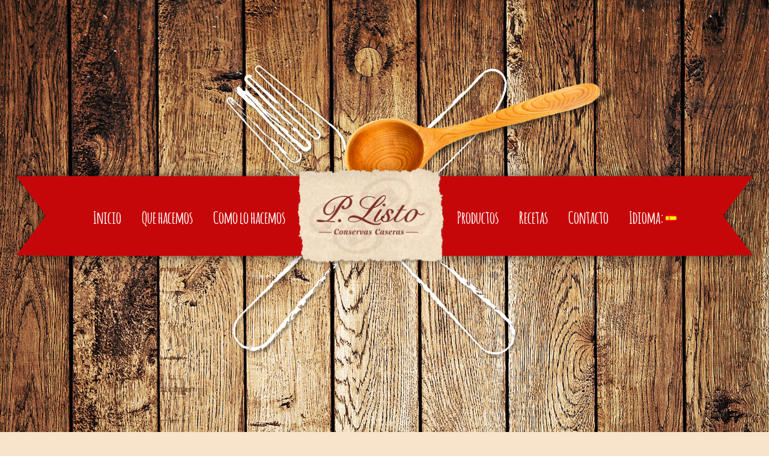

--- FILE ---
content_type: text/html; charset=UTF-8
request_url: https://www.plisto.es/
body_size: 10986
content:
<!DOCTYPE html>
<!--[if lt IE 7]>      <html class="no-js lt-ie9 lt-ie8 lt-ie7"> <![endif]-->
<!--[if IE 7]>         <html class="no-js lt-ie9 lt-ie8"> <![endif]-->
<!--[if IE 8]>         <html class="no-js lt-ie9"> <![endif]-->
<!--[if gt IE 8]><!--> <html lang="es-ES" prefix="og: http://ogp.me/ns#" class="no-js"> <!--<![endif]-->
<head>
<meta charset="UTF-8">
<meta name="viewport" content="width=device-width, initial-scale=1, maximum-scale=1">
<link rel="profile" href="http://gmpg.org/xfn/11">
<link rel="pingback" href="https://www.plisto.es/xmlrpc.php">

<link rel="shortcut icon" type="image/x-icon" href="https://www.plisto.es/wp-content/uploads/2015/04/logoplisto1.png">
<title>Mermeladas y Conservas P. Listo - Sabores de antaño para la cocina de hoy</title>

<!-- This site is optimized with the Yoast SEO Premium plugin v7.0.3 - https://yoast.com/wordpress/plugins/seo/ -->
<meta name="description" content="P. Listo Mermeladas y Conservas artesanales de alta calidad. Sabores de antaño para la cocina de hoy. Un toque de excelencia en tus platos. MURCIA"/>
<link rel="canonical" href="https://www.plisto.es/" />
<meta property="og:locale" content="es_ES" />
<meta property="og:type" content="website" />
<meta property="og:title" content="Mermeladas y Conservas P. Listo - Sabores de antaño para la cocina de hoy" />
<meta property="og:description" content="P. Listo Mermeladas y Conservas artesanales de alta calidad. Sabores de antaño para la cocina de hoy. Un toque de excelencia en tus platos. MURCIA" />
<meta property="og:url" content="https://www.plisto.es/" />
<meta property="og:site_name" content="P. Listo Conservas" />
<meta name="twitter:card" content="summary_large_image" />
<meta name="twitter:description" content="P. Listo Mermeladas y Conservas artesanales de alta calidad. Sabores de antaño para la cocina de hoy. Un toque de excelencia en tus platos. MURCIA" />
<meta name="twitter:title" content="Mermeladas y Conservas P. Listo - Sabores de antaño para la cocina de hoy" />
<script type='application/ld+json'>{"@context":"https:\/\/schema.org","@type":"WebSite","@id":"#website","url":"https:\/\/www.plisto.es\/","name":"P. Listo Conservas","potentialAction":{"@type":"SearchAction","target":"https:\/\/www.plisto.es\/?s={search_term_string}","query-input":"required name=search_term_string"}}</script>
<script type='application/ld+json'>{"@context":"https:\/\/schema.org","@type":"Organization","url":"https:\/\/www.plisto.es\/","sameAs":["https:\/\/www.facebook.com\/conservasymermeladasplisto\/"],"@id":"#organization","name":"P. Listo - Mermeladas y Conservas","logo":"https:\/\/www.plisto.es\/wp-content\/uploads\/2015\/04\/logoweb1.png"}</script>
<!-- / Yoast SEO Premium plugin. -->

<link rel='dns-prefetch' href='//s.w.org' />
<link rel="alternate" type="application/rss+xml" title="P. Listo Conservas &raquo; Feed" href="https://www.plisto.es/feed/" />
<link rel="alternate" type="application/rss+xml" title="P. Listo Conservas &raquo; RSS de los comentarios" href="https://www.plisto.es/comments/feed/" />
<link rel="alternate" type="application/rss+xml" title="P. Listo Conservas &raquo; Inicio RSS de los comentarios" href="https://www.plisto.es/inicio/feed/" />
<!-- This site uses the Google Analytics by MonsterInsights plugin v7.10.0 - Using Analytics tracking - https://www.monsterinsights.com/ -->
<script type="text/javascript" data-cfasync="false">
	var mi_version         = '7.10.0';
	var mi_track_user      = true;
	var mi_no_track_reason = '';
	
	var disableStr = 'ga-disable-UA-10193002-1';

	/* Function to detect opted out users */
	function __gaTrackerIsOptedOut() {
		return document.cookie.indexOf(disableStr + '=true') > -1;
	}

	/* Disable tracking if the opt-out cookie exists. */
	if ( __gaTrackerIsOptedOut() ) {
		window[disableStr] = true;
	}

	/* Opt-out function */
	function __gaTrackerOptout() {
	  document.cookie = disableStr + '=true; expires=Thu, 31 Dec 2099 23:59:59 UTC; path=/';
	  window[disableStr] = true;
	}
	
	if ( mi_track_user ) {
		(function(i,s,o,g,r,a,m){i['GoogleAnalyticsObject']=r;i[r]=i[r]||function(){
			(i[r].q=i[r].q||[]).push(arguments)},i[r].l=1*new Date();a=s.createElement(o),
			m=s.getElementsByTagName(o)[0];a.async=1;a.src=g;m.parentNode.insertBefore(a,m)
		})(window,document,'script','//www.google-analytics.com/analytics.js','__gaTracker');

		__gaTracker('create', 'UA-10193002-1', 'auto');
		__gaTracker('set', 'forceSSL', true);
		__gaTracker('require', 'displayfeatures');
		__gaTracker('send','pageview');
	} else {
		console.log( "" );
		(function() {
			/* https://developers.google.com/analytics/devguides/collection/analyticsjs/ */
			var noopfn = function() {
				return null;
			};
			var noopnullfn = function() {
				return null;
			};
			var Tracker = function() {
				return null;
			};
			var p = Tracker.prototype;
			p.get = noopfn;
			p.set = noopfn;
			p.send = noopfn;
			var __gaTracker = function() {
				var len = arguments.length;
				if ( len === 0 ) {
					return;
				}
				var f = arguments[len-1];
				if ( typeof f !== 'object' || f === null || typeof f.hitCallback !== 'function' ) {
					console.log( 'Función desactivada __gaTracker(' + arguments[0] + " ....) porque no estás siendo rastreado. " + mi_no_track_reason );
					return;
				}
				try {
					f.hitCallback();
				} catch (ex) {

				}
			};
			__gaTracker.create = function() {
				return new Tracker();
			};
			__gaTracker.getByName = noopnullfn;
			__gaTracker.getAll = function() {
				return [];
			};
			__gaTracker.remove = noopfn;
			window['__gaTracker'] = __gaTracker;
					})();
		}
</script>
<!-- / Google Analytics by MonsterInsights -->
		<script type="text/javascript">
			window._wpemojiSettings = {"baseUrl":"https:\/\/s.w.org\/images\/core\/emoji\/11\/72x72\/","ext":".png","svgUrl":"https:\/\/s.w.org\/images\/core\/emoji\/11\/svg\/","svgExt":".svg","source":{"concatemoji":"https:\/\/www.plisto.es\/wp-includes\/js\/wp-emoji-release.min.js?ver=4.9.8"}};
			!function(a,b,c){function d(a,b){var c=String.fromCharCode;l.clearRect(0,0,k.width,k.height),l.fillText(c.apply(this,a),0,0);var d=k.toDataURL();l.clearRect(0,0,k.width,k.height),l.fillText(c.apply(this,b),0,0);var e=k.toDataURL();return d===e}function e(a){var b;if(!l||!l.fillText)return!1;switch(l.textBaseline="top",l.font="600 32px Arial",a){case"flag":return!(b=d([55356,56826,55356,56819],[55356,56826,8203,55356,56819]))&&(b=d([55356,57332,56128,56423,56128,56418,56128,56421,56128,56430,56128,56423,56128,56447],[55356,57332,8203,56128,56423,8203,56128,56418,8203,56128,56421,8203,56128,56430,8203,56128,56423,8203,56128,56447]),!b);case"emoji":return b=d([55358,56760,9792,65039],[55358,56760,8203,9792,65039]),!b}return!1}function f(a){var c=b.createElement("script");c.src=a,c.defer=c.type="text/javascript",b.getElementsByTagName("head")[0].appendChild(c)}var g,h,i,j,k=b.createElement("canvas"),l=k.getContext&&k.getContext("2d");for(j=Array("flag","emoji"),c.supports={everything:!0,everythingExceptFlag:!0},i=0;i<j.length;i++)c.supports[j[i]]=e(j[i]),c.supports.everything=c.supports.everything&&c.supports[j[i]],"flag"!==j[i]&&(c.supports.everythingExceptFlag=c.supports.everythingExceptFlag&&c.supports[j[i]]);c.supports.everythingExceptFlag=c.supports.everythingExceptFlag&&!c.supports.flag,c.DOMReady=!1,c.readyCallback=function(){c.DOMReady=!0},c.supports.everything||(h=function(){c.readyCallback()},b.addEventListener?(b.addEventListener("DOMContentLoaded",h,!1),a.addEventListener("load",h,!1)):(a.attachEvent("onload",h),b.attachEvent("onreadystatechange",function(){"complete"===b.readyState&&c.readyCallback()})),g=c.source||{},g.concatemoji?f(g.concatemoji):g.wpemoji&&g.twemoji&&(f(g.twemoji),f(g.wpemoji)))}(window,document,window._wpemojiSettings);
		</script>
		<style type="text/css">
img.wp-smiley,
img.emoji {
	display: inline !important;
	border: none !important;
	box-shadow: none !important;
	height: 1em !important;
	width: 1em !important;
	margin: 0 .07em !important;
	vertical-align: -0.1em !important;
	background: none !important;
	padding: 0 !important;
}
</style>
<link rel='stylesheet' id='contact-form-7-css'  href='https://www.plisto.es/wp-content/plugins/contact-form-7/includes/css/styles.css?ver=5.0.1' type='text/css' media='all' />
<link rel='stylesheet' id='rs-plugin-settings-css'  href='https://www.plisto.es/wp-content/plugins/revslider/rs-plugin/css/settings.css?ver=4.6.5' type='text/css' media='all' />
<style id='rs-plugin-settings-inline-css' type='text/css'>
.tp-caption a{color:#ff7302;text-shadow:none;-webkit-transition:all 0.2s ease-out;-moz-transition:all 0.2s ease-out;-o-transition:all 0.2s ease-out;-ms-transition:all 0.2s ease-out}.tp-caption a:hover{color:#ffa902}
</style>
<link rel='stylesheet' id='woocommerce-layout-css'  href='https://www.plisto.es/wp-content/plugins/woocommerce/assets/css/woocommerce-layout.css?ver=3.3.6' type='text/css' media='all' />
<link rel='stylesheet' id='woocommerce-smallscreen-css'  href='https://www.plisto.es/wp-content/plugins/woocommerce/assets/css/woocommerce-smallscreen.css?ver=3.3.6' type='text/css' media='only screen and (max-width: 768px)' />
<link rel='stylesheet' id='woocommerce-general-css'  href='https://www.plisto.es/wp-content/plugins/woocommerce/assets/css/woocommerce.css?ver=3.3.6' type='text/css' media='all' />
<link rel='stylesheet' id='tuscany-fontawesome-css'  href='https://www.plisto.es/wp-content/themes/Plisto/css/font-awesome.css?ver=1.0' type='text/css' media='all' />
<link rel='stylesheet' id='tuscany-prettyPhoto-css'  href='https://www.plisto.es/wp-content/themes/Plisto/css/prettyPhoto.css?ver=1.0' type='text/css' media='all' />
<link rel='stylesheet' id='tuscany-customScrollbar-css'  href='https://www.plisto.es/wp-content/themes/Plisto/css/jquery.mCustomScrollbar.css?ver=1.0' type='text/css' media='all' />
<link rel='stylesheet' id='tuscany-book-jquery-css'  href='https://www.plisto.es/wp-content/themes/Plisto/css/jquery.booklet.1.1.0.css?ver=1.0' type='text/css' media='all' />
<link rel='stylesheet' id='tuscany-book-styles-css'  href='https://www.plisto.es/wp-content/themes/Plisto/css/book-styles.css?ver=1.0' type='text/css' media='all' />
<link rel='stylesheet' id='tuscany-animate-css'  href='https://www.plisto.es/wp-content/themes/Plisto/css/animate.css?ver=1.0' type='text/css' media='all' />
<link rel='stylesheet' id='tuscany-slick-css'  href='https://www.plisto.es/wp-content/themes/Plisto/css/slick.css?ver=1.0' type='text/css' media='all' />
<link rel='stylesheet' id='tuscany-style-css'  href='https://www.plisto.es/wp-content/themes/Plisto/style.css?ver=4.9.8' type='text/css' media='all' />
<link rel='stylesheet' id='tuscany-woocommerce-tuscany-css'  href='https://www.plisto.es/wp-content/themes/Plisto/css/tuscany-commerce.css?ver=1.0' type='text/css' media='all' />
<script type='text/javascript'>
/* <![CDATA[ */
var monsterinsights_frontend = {"js_events_tracking":"true","download_extensions":"doc,pdf,ppt,zip,xls,docx,pptx,xlsx","inbound_paths":"[]","home_url":"https:\/\/www.plisto.es","hash_tracking":"false"};
/* ]]> */
</script>
<script type='text/javascript' src='https://www.plisto.es/wp-content/plugins/google-analytics-for-wordpress/assets/js/frontend.min.js?ver=7.10.0'></script>
<script type='text/javascript' src='https://www.plisto.es/wp-includes/js/jquery/jquery.js?ver=1.12.4'></script>
<script type='text/javascript' src='https://www.plisto.es/wp-includes/js/jquery/jquery-migrate.min.js?ver=1.4.1'></script>
<script type='text/javascript' src='https://www.plisto.es/wp-content/plugins/revslider/rs-plugin/js/jquery.themepunch.tools.min.js?ver=4.6.5'></script>
<script type='text/javascript' src='https://www.plisto.es/wp-content/plugins/revslider/rs-plugin/js/jquery.themepunch.revolution.min.js?ver=4.6.5'></script>
<script type='text/javascript' src='https://www.plisto.es/wp-content/themes/Plisto/js/vendor/modernizr-2.6.2.min.js?ver=1.0'></script>
<link rel='https://api.w.org/' href='https://www.plisto.es/wp-json/' />
<link rel="EditURI" type="application/rsd+xml" title="RSD" href="https://www.plisto.es/xmlrpc.php?rsd" />
<link rel="wlwmanifest" type="application/wlwmanifest+xml" href="https://www.plisto.es/wp-includes/wlwmanifest.xml" /> 
<meta name="generator" content="WordPress 4.9.8" />
<meta name="generator" content="WooCommerce 3.3.6" />
<link rel='shortlink' href='https://www.plisto.es/' />
<link rel="alternate" type="application/json+oembed" href="https://www.plisto.es/wp-json/oembed/1.0/embed?url=https%3A%2F%2Fwww.plisto.es%2F" />
<link rel="alternate" type="text/xml+oembed" href="https://www.plisto.es/wp-json/oembed/1.0/embed?url=https%3A%2F%2Fwww.plisto.es%2F&#038;format=xml" />
		<script type="text/javascript">
			jQuery(document).ready(function() {
				// CUSTOM AJAX CONTENT LOADING FUNCTION
				var ajaxRevslider = function(obj) {
				
					// obj.type : Post Type
					// obj.id : ID of Content to Load
					// obj.aspectratio : The Aspect Ratio of the Container / Media
					// obj.selector : The Container Selector where the Content of Ajax will be injected. It is done via the Essential Grid on Return of Content
					
					var content = "";

					data = {};
					
					data.action = 'revslider_ajax_call_front';
					data.client_action = 'get_slider_html';
					data.token = '5e54bcba17';
					data.type = obj.type;
					data.id = obj.id;
					data.aspectratio = obj.aspectratio;
					
					// SYNC AJAX REQUEST
					jQuery.ajax({
						type:"post",
						url:"https://www.plisto.es/wp-admin/admin-ajax.php",
						dataType: 'json',
						data:data,
						async:false,
						success: function(ret, textStatus, XMLHttpRequest) {
							if(ret.success == true)
								content = ret.data;								
						},
						error: function(e) {
							console.log(e);
						}
					});
					
					 // FIRST RETURN THE CONTENT WHEN IT IS LOADED !!
					 return content;						 
				};
				
				// CUSTOM AJAX FUNCTION TO REMOVE THE SLIDER
				var ajaxRemoveRevslider = function(obj) {
					return jQuery(obj.selector+" .rev_slider").revkill();
				};

				// EXTEND THE AJAX CONTENT LOADING TYPES WITH TYPE AND FUNCTION
				var extendessential = setInterval(function() {
					if (jQuery.fn.tpessential != undefined) {
						clearInterval(extendessential);
						if(typeof(jQuery.fn.tpessential.defaults) !== 'undefined') {
							jQuery.fn.tpessential.defaults.ajaxTypes.push({type:"revslider",func:ajaxRevslider,killfunc:ajaxRemoveRevslider,openAnimationSpeed:0.3});   
							// type:  Name of the Post to load via Ajax into the Essential Grid Ajax Container
							// func: the Function Name which is Called once the Item with the Post Type has been clicked
							// killfunc: function to kill in case the Ajax Window going to be removed (before Remove function !
							// openAnimationSpeed: how quick the Ajax Content window should be animated (default is 0.3)
						}
					}
				},30);
			});
		</script>
		<meta name="generator" content="qTranslate-X 3.4.6.8" />
<link hreflang="x-default" href="https://www.plisto.es" rel="alternate" />
<link hreflang="es" href="https://www.plisto.es" rel="alternate" />
<link hreflang="en" href="https://www.plisto.es/en" rel="alternate" />
<link hreflang="it" href="https://www.plisto.es/it" rel="alternate" />
<link hreflang="fr" href="https://www.plisto.es/fr" rel="alternate" />
<style>.page-template-templatesevents-php, .page-template-templatesgallery-php, .single-our-gallery { background-image: url(https://www.plisto.es/wp-content/uploads/2015/04/wood-texture.jpg);}</style><style></style>	<noscript><style>.woocommerce-product-gallery{ opacity: 1 !important; }</style></noscript>
	<style type="text/css" title="dynamic-css" class="options-output">.menu-wrapper .slick-slide h3 a:hover,.testimonials-wrapp .nav-arrows a:hover,.latest-news-wrapper .news-content h1 a:hover, .schedule-wrapp .schedule-time p span, label:hover, .btn-tuscany-submit:hover,.copyright-tuscany a:hover,.custom-menu-nav a:hover,.tuscany-nav li a:hover,a,a:hover, a:focus,#mybook ul li a:hover,.testimonials-nav-arrows a:hover,.menu-slides.best-dishes h3 a:hover,.circled-member ul li a:hover,.author-holder > a:hover,.pagination li a:hover,.footer-widget a:hover, .widget ul li a:hover,.footer-widget a:hover,.post-meta > div a:hover,code{color:#f99d28;}.additionals-head ul li a:hover,.add-banner .pricing-tag,.main-about-circle:before,.product-holder .price,.tuscany-nav li a span,.pagination li span, .pagination li a,.woocommerce a.button:hover, .woocommerce button.button:hover, .woocommerce input.button:hover, .woocommerce #respond input#submit:hover, .woocommerce #content input.button:hover, .woocommerce-page a.button:hover, .woocommerce-page button.button:hover, .woocommerce-page input.button:hover, .woocommerce-page #respond input#submit:hover, .woocommerce-page #content input.button:hover, .woocommerce #content input.button.alt:hover, .woocommerce #respond input#submit.alt:hover, .woocommerce a.button.alt:hover, .woocommerce button.button.alt:hover, .woocommerce input.button.alt:hover, .woocommerce-page #content input.button.alt:hover, .woocommerce-page #respond input#submit.alt:hover, .woocommerce-page a.button.alt:hover, .woocommerce-page button.button.alt:hover, .woocommerce-page input.button.alt:hover,.woocommerce span.onsale, .woocommerce-page span.onsale{background-color:#f99d28;}</style></head>

<body class="home page-template page-template-templates page-template-homepage-woody page-template-templateshomepage-woody-php page page-id-1953 es">

<!-- Mobile Canvas Menu -->
<div class="mobile-nav">
    <div>
        <ul>
            <li><a href="#" id="close-canvas" class="fa fa-close text-right"></a></li>
            <li id="menu-item-2291" class="menu-item menu-item-type-post_type menu-item-object-page menu-item-home current-menu-item page_item page-item-1953 current_page_item menu-item-2291"><a href="https://www.plisto.es/">Inicio</a></li>
<li id="menu-item-2279" class="menu-item menu-item-type-post_type menu-item-object-page menu-item-2279"><a href="https://www.plisto.es/que-hacemos/">Que hacemos</a></li>
<li id="menu-item-2284" class="menu-item menu-item-type-post_type menu-item-object-page menu-item-2284"><a href="https://www.plisto.es/como-lo-hacemos/">Como lo hacemos</a></li>
<li id="menu-item-2341" class="logo-holder menu-item menu-item-type-custom menu-item-object-custom current-menu-item current_page_item menu-item-home menu-item-2341"><a href="http://www.plisto.es/">Home</a></li>
<li id="menu-item-2413" class="menu-item menu-item-type-post_type menu-item-object-page menu-item-2413"><a href="https://www.plisto.es/productos/">Productos</a></li>
<li id="menu-item-2433" class="menu-item menu-item-type-post_type menu-item-object-page menu-item-2433"><a href="https://www.plisto.es/recetas/">Recetas</a></li>
<li id="menu-item-2281" class="menu-item menu-item-type-post_type menu-item-object-page menu-item-2281"><a href="https://www.plisto.es/contacto/">Contacto</a></li>
<li id="menu-item-2682" class="hidetext qtranxs-lang-menu qtranxs-lang-menu-es menu-item menu-item-type-custom menu-item-object-custom menu-item-has-children menu-item-2682"><a title="Español" href="#">Idioma:&nbsp;<img src="https://www.plisto.es/wp-content/plugins/qtranslate-x/flags/es.png" alt="Español" /></a>
<ul class="sub-menu">
	<li id="menu-item-2683" class="qtranxs-lang-menu-item qtranxs-lang-menu-item-es menu-item menu-item-type-custom menu-item-object-custom menu-item-2683"><a title="Español" href="https://www.plisto.es/es"><img src="https://www.plisto.es/wp-content/plugins/qtranslate-x/flags/es.png" alt="Español" />&nbsp;Español</a></li>
	<li id="menu-item-2684" class="qtranxs-lang-menu-item qtranxs-lang-menu-item-en menu-item menu-item-type-custom menu-item-object-custom menu-item-2684"><a title="English" href="https://www.plisto.es/en"><img src="https://www.plisto.es/wp-content/plugins/qtranslate-x/flags/gb.png" alt="English" />&nbsp;English</a></li>
	<li id="menu-item-2685" class="qtranxs-lang-menu-item qtranxs-lang-menu-item-it menu-item menu-item-type-custom menu-item-object-custom menu-item-2685"><a title="Italiano" href="https://www.plisto.es/it"><img src="https://www.plisto.es/wp-content/plugins/qtranslate-x/flags/it.png" alt="Italiano" />&nbsp;Italiano</a></li>
	<li id="menu-item-2686" class="qtranxs-lang-menu-item qtranxs-lang-menu-item-fr menu-item menu-item-type-custom menu-item-object-custom menu-item-2686"><a title="Français" href="https://www.plisto.es/fr"><img src="https://www.plisto.es/wp-content/plugins/qtranslate-x/flags/fr.png" alt="Français" />&nbsp;Français</a></li>
</ul>
</li>
        </ul>
    </div>
</div>
<!-- End Mobile Canvas -->

    
<script>
    (function($) {
        $(document).ready(function() {
            $('.ribbon-wrapp').find('.logo-holder a').html('<img src="https://www.plisto.es/wp-content/uploads/2015/04/logoplisto1.png" alt="Logo" />');
        });
    })(jQuery);
</script>

<!-- Additional header -->
<div class="additionals-head tuscany-two hidden-sm">
                <a href="" class="shopping-link fa fa-shopping-cart"></a>
    </div>
<!-- End Additional Header -->

<!-- Navigation -->
<div class="sizable-div">
    <div class="track-nav">
        <div class="container-fluid">
            <div class="col-xs-12 col-sm-12 col-md-12 col-lg-12 text-center">
                <div class="ribbon-wrapp">
                    <ul class="hidden-sm hidden-xs"><li class="menu-item menu-item-type-post_type menu-item-object-page menu-item-home current-menu-item page_item page-item-1953 current_page_item menu-item-2291"><a href="https://www.plisto.es/">Inicio</a></li>
<li class="menu-item menu-item-type-post_type menu-item-object-page menu-item-2279"><a href="https://www.plisto.es/que-hacemos/">Que hacemos</a></li>
<li class="menu-item menu-item-type-post_type menu-item-object-page menu-item-2284"><a href="https://www.plisto.es/como-lo-hacemos/">Como lo hacemos</a></li>
<li class="logo-holder menu-item menu-item-type-custom menu-item-object-custom current-menu-item current_page_item menu-item-home menu-item-2341"><a href="http://www.plisto.es/">Home</a></li>
<li class="menu-item menu-item-type-post_type menu-item-object-page menu-item-2413"><a href="https://www.plisto.es/productos/">Productos</a></li>
<li class="menu-item menu-item-type-post_type menu-item-object-page menu-item-2433"><a href="https://www.plisto.es/recetas/">Recetas</a></li>
<li class="menu-item menu-item-type-post_type menu-item-object-page menu-item-2281"><a href="https://www.plisto.es/contacto/">Contacto</a></li>
<li class="hidetext qtranxs-lang-menu qtranxs-lang-menu-es menu-item menu-item-type-custom menu-item-object-custom menu-item-has-children menu-item-2682"><a title="Español" href="#">Idioma:&nbsp;<img src="https://www.plisto.es/wp-content/plugins/qtranslate-x/flags/es.png" alt="Español" /></a>
<ul class="sub-menu">
	<li class="qtranxs-lang-menu-item qtranxs-lang-menu-item-es menu-item menu-item-type-custom menu-item-object-custom menu-item-2683"><a title="Español" href="https://www.plisto.es/es"><img src="https://www.plisto.es/wp-content/plugins/qtranslate-x/flags/es.png" alt="Español" />&nbsp;Español</a></li>
	<li class="qtranxs-lang-menu-item qtranxs-lang-menu-item-en menu-item menu-item-type-custom menu-item-object-custom menu-item-2684"><a title="English" href="https://www.plisto.es/en"><img src="https://www.plisto.es/wp-content/plugins/qtranslate-x/flags/gb.png" alt="English" />&nbsp;English</a></li>
	<li class="qtranxs-lang-menu-item qtranxs-lang-menu-item-it menu-item menu-item-type-custom menu-item-object-custom menu-item-2685"><a title="Italiano" href="https://www.plisto.es/it"><img src="https://www.plisto.es/wp-content/plugins/qtranslate-x/flags/it.png" alt="Italiano" />&nbsp;Italiano</a></li>
	<li class="qtranxs-lang-menu-item qtranxs-lang-menu-item-fr menu-item menu-item-type-custom menu-item-object-custom menu-item-2686"><a title="Français" href="https://www.plisto.es/fr"><img src="https://www.plisto.es/wp-content/plugins/qtranslate-x/flags/fr.png" alt="Français" />&nbsp;Français</a></li>
</ul>
</li>
</ul>                    <div class="button-mobile-nav visible-sm visible-xs">
                        <img src="https://www.plisto.es/wp-content/themes/Plisto/img/ribon-logo-small.png" height="95" width="150" alt="Logo ">
                        <button id="open-canvas"><i class="fa fa-list"></i></button>
                    </div>
                </div>
            </div>
        </div>
    </div>
</div>
<!-- End Navigation -->

<script type="text/javascript">
    (function($) {
        $(window).load(function() {
            var $logoHolder = $('.logo-holder');
                if ($(window).width() > 1237) {
                    var logoW = $logoHolder.find('img:first-child').width();
                } else {
                    var logoW = $logoHolder.find('img:last-child').width();
                }
            $logoHolder.css({
                width: logoW
            });
        });
    })(jQuery);
</script>

<!-- Loader -->
<div class="loader-wrapp">
	<div>
		<div class="spinner">
		  <div class="double-bounce1"></div>
		  <div class="double-bounce2"></div>
		</div>
	</div>
</div>
<!-- End Loader -->


<div id="rev_slider_1_1_wrapper" class="rev_slider_wrapper fullscreen-container" style="padding:0px;">
<!-- START REVOLUTION SLIDER 4.6.5 fullscreen mode -->
	<div id="rev_slider_1_1" class="rev_slider fullscreenbanner" style="display:none;">
<ul>	<!-- SLIDE  -->
	<li data-transition="fade" data-slotamount="7" data-masterspeed="300"  data-saveperformance="off" >
		<!-- MAIN IMAGE -->
		<img src="https://www.plisto.es/wp-content/plugins/revslider/images/transparent.png"  alt=""  data-bgposition="center top" data-bgfit="cover" data-bgrepeat="no-repeat">
		<!-- LAYERS -->

		<!-- LAYER NR. 1 -->
		<div class="tp-caption randomrotate" 
			 data-x="center" data-hoffset="-20" 
			 data-y="center" data-voffset="-6" 
			data-speed="1500" 
			data-start="500" 
			data-easing="Power3.easeInOut" 
			data-elementdelay="0.1" 
			data-endelementdelay="0.1" 
			 data-endspeed="300" 

			style="z-index: 5;"><img src="https://www.plisto.es/wp-content/uploads/revslider/woody/w1.png" alt=""> 
		</div>

		<!-- LAYER NR. 2 -->
		<div class="tp-caption sfb" 
			 data-x="right" data-hoffset="-250" 
			 data-y="center" data-voffset="-130" 
			data-speed="700" 
			data-start="500" 
			data-easing="Power3.easeInOut" 
			data-elementdelay="0.1" 
			data-endelementdelay="0.1" 
			 data-endspeed="300" 

			style="z-index: 6;"><img src="https://www.plisto.es/wp-content/uploads/revslider/woody/w6.png" alt=""> 
		</div>
	</li>
	<!-- SLIDE  -->
	<li data-transition="fade" data-slotamount="7" data-masterspeed="300"  data-saveperformance="off" >
		<!-- MAIN IMAGE -->
		<img src="https://www.plisto.es/wp-content/plugins/revslider/images/transparent.png"  alt=""  data-bgposition="center top" data-bgfit="cover" data-bgrepeat="no-repeat">
		<!-- LAYERS -->

		<!-- LAYER NR. 1 -->
		<div class="tp-caption randomrotate" 
			 data-x="center" data-hoffset="-20" 
			 data-y="center" data-voffset="-6" 
			data-speed="1500" 
			data-start="500" 
			data-easing="Power3.easeInOut" 
			data-elementdelay="0.1" 
			data-endelementdelay="0.1" 
			 data-endspeed="300" 

			style="z-index: 5;"><img src="https://www.plisto.es/wp-content/uploads/revslider/woody/w1.png" alt=""> 
		</div>

		<!-- LAYER NR. 2 -->
		<div class="tp-caption sfb" 
			 data-x="right" data-hoffset="-250" 
			 data-y="center" data-voffset="-130" 
			data-speed="700" 
			data-start="500" 
			data-easing="Power3.easeInOut" 
			data-elementdelay="0.1" 
			data-endelementdelay="0.1" 
			 data-endspeed="300" 

			style="z-index: 6;"><img src="https://www.plisto.es/wp-content/uploads/revslider/woody/w6.png" alt=""> 
		</div>
	</li>
</ul>
<div class="tp-bannertimer"></div>	</div>
			

			<style scoped></style>

			<script type="text/javascript">

				/******************************************
					-	PREPARE PLACEHOLDER FOR SLIDER	-
				******************************************/
				

				var setREVStartSize = function() {
					var	tpopt = new Object();
						tpopt.startwidth = 960;
						tpopt.startheight = 350;
						tpopt.container = jQuery('#rev_slider_1_1');
						tpopt.fullScreen = "on";
						tpopt.forceFullWidth="on";

					tpopt.container.closest(".rev_slider_wrapper").css({height:tpopt.container.height()});tpopt.width=parseInt(tpopt.container.width(),0);tpopt.height=parseInt(tpopt.container.height(),0);tpopt.bw=tpopt.width/tpopt.startwidth;tpopt.bh=tpopt.height/tpopt.startheight;if(tpopt.bh>tpopt.bw)tpopt.bh=tpopt.bw;if(tpopt.bh<tpopt.bw)tpopt.bw=tpopt.bh;if(tpopt.bw<tpopt.bh)tpopt.bh=tpopt.bw;if(tpopt.bh>1){tpopt.bw=1;tpopt.bh=1}if(tpopt.bw>1){tpopt.bw=1;tpopt.bh=1}tpopt.height=Math.round(tpopt.startheight*(tpopt.width/tpopt.startwidth));if(tpopt.height>tpopt.startheight&&tpopt.autoHeight!="on")tpopt.height=tpopt.startheight;if(tpopt.fullScreen=="on"){tpopt.height=tpopt.bw*tpopt.startheight;var cow=tpopt.container.parent().width();var coh=jQuery(window).height();if(tpopt.fullScreenOffsetContainer!=undefined){try{var offcontainers=tpopt.fullScreenOffsetContainer.split(",");jQuery.each(offcontainers,function(e,t){coh=coh-jQuery(t).outerHeight(true);if(coh<tpopt.minFullScreenHeight)coh=tpopt.minFullScreenHeight})}catch(e){}}tpopt.container.parent().height(coh);tpopt.container.height(coh);tpopt.container.closest(".rev_slider_wrapper").height(coh);tpopt.container.closest(".forcefullwidth_wrapper_tp_banner").find(".tp-fullwidth-forcer").height(coh);tpopt.container.css({height:"100%"});tpopt.height=coh;}else{tpopt.container.height(tpopt.height);tpopt.container.closest(".rev_slider_wrapper").height(tpopt.height);tpopt.container.closest(".forcefullwidth_wrapper_tp_banner").find(".tp-fullwidth-forcer").height(tpopt.height);}
				};

				/* CALL PLACEHOLDER */
				setREVStartSize();


				var tpj=jQuery;
				tpj.noConflict();
				var revapi1;

				tpj(document).ready(function() {

				if(tpj('#rev_slider_1_1').revolution == undefined){
					revslider_showDoubleJqueryError('#rev_slider_1_1');
				}else{
				   revapi1 = tpj('#rev_slider_1_1').show().revolution(
					{	
												dottedOverlay:"none",
						delay:9000,
						startwidth:960,
						startheight:350,
						hideThumbs:200,

						thumbWidth:100,
						thumbHeight:50,
						thumbAmount:1,
						
												
						simplifyAll:"off",

						navigationType:"none",
						navigationArrows:"none",
						navigationStyle:"round",

						touchenabled:"on",
						onHoverStop:"on",
						nextSlideOnWindowFocus:"off",

						swipe_threshold: 75,
						swipe_min_touches: 1,
						drag_block_vertical: false,
						
												
												
						keyboardNavigation:"off",

						navigationHAlign:"center",
						navigationVAlign:"bottom",
						navigationHOffset:0,
						navigationVOffset:20,

						soloArrowLeftHalign:"left",
						soloArrowLeftValign:"center",
						soloArrowLeftHOffset:20,
						soloArrowLeftVOffset:0,

						soloArrowRightHalign:"right",
						soloArrowRightValign:"center",
						soloArrowRightHOffset:20,
						soloArrowRightVOffset:0,

						shadow:0,
						fullWidth:"off",
						fullScreen:"on",

												spinner:"spinner0",
												
						stopLoop:"off",
						stopAfterLoops:0,
						stopAtSlide:1,

						shuffle:"off",

						
						forceFullWidth:"on",
						fullScreenAlignForce:"on",
						minFullScreenHeight:"",
						
						hideThumbsOnMobile:"off",
						hideNavDelayOnMobile:1500,
						hideBulletsOnMobile:"off",
						hideArrowsOnMobile:"off",
						hideThumbsUnderResolution:0,

												fullScreenOffsetContainer: "",
						fullScreenOffset: "",
												hideSliderAtLimit:0,
						hideCaptionAtLimit:0,
						hideAllCaptionAtLilmit:0,
						startWithSlide:0					});



									}
				});	/*ready*/

			</script>


			</div><!-- END REVOLUTION SLIDER -->
<!-- Parallax With Image -->
<div class="parallax-block image-parallax" data-stellar-horizontal-offset="50" data-stellar-background-ratio="0.5" style="background-image:url(https://www.plisto.es/wp-content/uploads/2015/04/fondo.jpg);">
    <div class="container">
        <div class="col-xs-12 col-sm-12 col-md-12 col-lg-12 text-center">
                        	<img class="img-responsive" src="https://www.plisto.es/wp-content/uploads/2015/04/antano1.png" alt="Image">
                    </div>
    </div>
</div>
<!-- Parallax With Image -->
<!-- The Great Slider -->
<div class="great-slider">
    <div class="container">
        <div class="hidden-sm hidden-xs hidden-md col-lg-6">
            <div class="great-elements">
                <img width="538" height="430" src="https://www.plisto.es/wp-content/uploads/2015/04/side.png" class="attachment-full size-full" alt="" srcset="https://www.plisto.es/wp-content/uploads/2015/04/side.png 538w, https://www.plisto.es/wp-content/uploads/2015/04/side-300x240.png 300w" sizes="(max-width: 538px) 100vw, 538px" />            </div>
        </div>
        <div class="col-xs-12 col-sm-12 col-md-12 col-lg-6">
            <div class="great-wrapper" >
                                	<h2><span><img src="https://www.plisto.es/wp-content/themes/Plisto/img/the-white.png" height="54" width="48" alt="The"></span>Productos</h2>
                                <div class="great-slider">
                    <div class="menu-slides great-dishes">
                        <div class="text-center great-dish">                           		                           	    <div>
                           	                                   	            <div class="product-holder no-table-bg">
                           	                <span class="price">100 &euro;</span>
                           	                <img width="320" height="320" src="https://www.plisto.es/wp-content/uploads/2015/04/plisto-mermelada-de-melon.png" class="attachment-post-thumbnail size-post-thumbnail" alt="" srcset="https://www.plisto.es/wp-content/uploads/2015/04/plisto-mermelada-de-melon.png 320w, https://www.plisto.es/wp-content/uploads/2015/04/plisto-mermelada-de-melon-300x300.png 300w, https://www.plisto.es/wp-content/uploads/2015/04/plisto-mermelada-de-melon-100x100.png 100w, https://www.plisto.es/wp-content/uploads/2015/04/plisto-mermelada-de-melon-150x150.png 150w, https://www.plisto.es/wp-content/uploads/2015/04/plisto-mermelada-de-melon-140x140.png 140w" sizes="(max-width: 320px) 100vw, 320px" />                           	            </div>
                           	                                   	        <h3><a href="https://www.plisto.es/productos/mermelada-de-melon/">Mermelada de Melón</a></h3>
                           	                                   	    </div>
                                                   		                           	    <div>
                           	                                   	            <div class="product-holder no-table-bg">
                           	                <span class="price">100 &euro;</span>
                           	                <img width="320" height="320" src="https://www.plisto.es/wp-content/uploads/2015/04/plisto-mermelada-de-frambuesa.png" class="attachment-post-thumbnail size-post-thumbnail" alt="" srcset="https://www.plisto.es/wp-content/uploads/2015/04/plisto-mermelada-de-frambuesa.png 320w, https://www.plisto.es/wp-content/uploads/2015/04/plisto-mermelada-de-frambuesa-300x300.png 300w, https://www.plisto.es/wp-content/uploads/2015/04/plisto-mermelada-de-frambuesa-100x100.png 100w, https://www.plisto.es/wp-content/uploads/2015/04/plisto-mermelada-de-frambuesa-150x150.png 150w, https://www.plisto.es/wp-content/uploads/2015/04/plisto-mermelada-de-frambuesa-140x140.png 140w" sizes="(max-width: 320px) 100vw, 320px" />                           	            </div>
                           	                                   	        <h3><a href="https://www.plisto.es/productos/mermelada-de-frambuesa/">Mermelada de Frambuesa</a></h3>
                           	                                   	    </div>
                                                   		                           	    <div>
                           	                                   	            <div class="product-holder no-table-bg">
                           	                <span class="price">100 &euro;</span>
                           	                <img width="320" height="320" src="https://www.plisto.es/wp-content/uploads/2015/04/plisto-mermelada-de-nispero.png" class="attachment-post-thumbnail size-post-thumbnail" alt="" srcset="https://www.plisto.es/wp-content/uploads/2015/04/plisto-mermelada-de-nispero.png 320w, https://www.plisto.es/wp-content/uploads/2015/04/plisto-mermelada-de-nispero-300x300.png 300w, https://www.plisto.es/wp-content/uploads/2015/04/plisto-mermelada-de-nispero-100x100.png 100w, https://www.plisto.es/wp-content/uploads/2015/04/plisto-mermelada-de-nispero-150x150.png 150w, https://www.plisto.es/wp-content/uploads/2015/04/plisto-mermelada-de-nispero-140x140.png 140w" sizes="(max-width: 320px) 100vw, 320px" />                           	            </div>
                           	                                   	        <h3><a href="https://www.plisto.es/productos/mermelada-de-nispero/">Mermelada de Níspero</a></h3>
                           	                                   	    </div>
                                                   		                           	    <div>
                           	                                   	            <div class="product-holder no-table-bg">
                           	                <span class="price">100 &euro;</span>
                           	                <img width="320" height="320" src="https://www.plisto.es/wp-content/uploads/2015/04/plisto-mermelada-de-datil.png" class="attachment-post-thumbnail size-post-thumbnail" alt="" srcset="https://www.plisto.es/wp-content/uploads/2015/04/plisto-mermelada-de-datil.png 320w, https://www.plisto.es/wp-content/uploads/2015/04/plisto-mermelada-de-datil-300x300.png 300w, https://www.plisto.es/wp-content/uploads/2015/04/plisto-mermelada-de-datil-100x100.png 100w, https://www.plisto.es/wp-content/uploads/2015/04/plisto-mermelada-de-datil-150x150.png 150w, https://www.plisto.es/wp-content/uploads/2015/04/plisto-mermelada-de-datil-140x140.png 140w" sizes="(max-width: 320px) 100vw, 320px" />                           	            </div>
                           	                                   	        <h3><a href="https://www.plisto.es/productos/mermelada-de-datil/">Mermelada de Dátil</a></h3>
                           	                                   	    </div>
                                                   		                           			</div><div class="text-center great-dish">                           		                           	    <div>
                           	                                   	            <div class="product-holder no-table-bg">
                           	                <span class="price">100 &euro;</span>
                           	                <img width="320" height="320" src="https://www.plisto.es/wp-content/uploads/2015/04/plisto-frito-de-mi-abuela.png" class="attachment-post-thumbnail size-post-thumbnail" alt="" srcset="https://www.plisto.es/wp-content/uploads/2015/04/plisto-frito-de-mi-abuela.png 320w, https://www.plisto.es/wp-content/uploads/2015/04/plisto-frito-de-mi-abuela-300x300.png 300w, https://www.plisto.es/wp-content/uploads/2015/04/plisto-frito-de-mi-abuela-100x100.png 100w, https://www.plisto.es/wp-content/uploads/2015/04/plisto-frito-de-mi-abuela-150x150.png 150w, https://www.plisto.es/wp-content/uploads/2015/04/plisto-frito-de-mi-abuela-140x140.png 140w" sizes="(max-width: 320px) 100vw, 320px" />                           	            </div>
                           	                                   	        <h3><a href="https://www.plisto.es/productos/frito-de-mi-abuela/">Frito de mi Abuela</a></h3>
                           	                                   	    </div>
                                                   		                           	    <div>
                           	                                   	            <div class="product-holder no-table-bg">
                           	                <span class="price">100 &euro;</span>
                           	                <img width="320" height="320" src="https://www.plisto.es/wp-content/uploads/2015/04/plisto-mermelada-de-arandanos.png" class="attachment-post-thumbnail size-post-thumbnail" alt="" srcset="https://www.plisto.es/wp-content/uploads/2015/04/plisto-mermelada-de-arandanos.png 320w, https://www.plisto.es/wp-content/uploads/2015/04/plisto-mermelada-de-arandanos-300x300.png 300w, https://www.plisto.es/wp-content/uploads/2015/04/plisto-mermelada-de-arandanos-100x100.png 100w, https://www.plisto.es/wp-content/uploads/2015/04/plisto-mermelada-de-arandanos-150x150.png 150w, https://www.plisto.es/wp-content/uploads/2015/04/plisto-mermelada-de-arandanos-140x140.png 140w" sizes="(max-width: 320px) 100vw, 320px" />                           	            </div>
                           	                                   	        <h3><a href="https://www.plisto.es/productos/mermelada-de-arandanos/">Mermelada de Arándanos</a></h3>
                           	                                   	    </div>
                                                   		                           	    <div>
                           	                                   	            <div class="product-holder no-table-bg">
                           	                <span class="price">100 &euro;</span>
                           	                <img width="320" height="320" src="https://www.plisto.es/wp-content/uploads/2015/04/plisto-mermelada-de-calabacin.png" class="attachment-post-thumbnail size-post-thumbnail" alt="" srcset="https://www.plisto.es/wp-content/uploads/2015/04/plisto-mermelada-de-calabacin.png 320w, https://www.plisto.es/wp-content/uploads/2015/04/plisto-mermelada-de-calabacin-300x300.png 300w, https://www.plisto.es/wp-content/uploads/2015/04/plisto-mermelada-de-calabacin-100x100.png 100w, https://www.plisto.es/wp-content/uploads/2015/04/plisto-mermelada-de-calabacin-150x150.png 150w, https://www.plisto.es/wp-content/uploads/2015/04/plisto-mermelada-de-calabacin-140x140.png 140w" sizes="(max-width: 320px) 100vw, 320px" />                           	            </div>
                           	                                   	        <h3><a href="https://www.plisto.es/productos/mermelada-de-calabacin/">Mermelada de Calabacín</a></h3>
                           	                                   	    </div>
                                                   		                           	    <div>
                           	                                   	            <div class="product-holder no-table-bg">
                           	                <span class="price">100 &euro;</span>
                           	                <img width="320" height="320" src="https://www.plisto.es/wp-content/uploads/2015/04/plisto-mermelada-de-cava.png" class="attachment-post-thumbnail size-post-thumbnail" alt="" srcset="https://www.plisto.es/wp-content/uploads/2015/04/plisto-mermelada-de-cava.png 320w, https://www.plisto.es/wp-content/uploads/2015/04/plisto-mermelada-de-cava-300x300.png 300w, https://www.plisto.es/wp-content/uploads/2015/04/plisto-mermelada-de-cava-100x100.png 100w, https://www.plisto.es/wp-content/uploads/2015/04/plisto-mermelada-de-cava-150x150.png 150w, https://www.plisto.es/wp-content/uploads/2015/04/plisto-mermelada-de-cava-140x140.png 140w" sizes="(max-width: 320px) 100vw, 320px" />                           	            </div>
                           	                                   	        <h3><a href="https://www.plisto.es/productos/mermelada-de-cava/">Mermelada de Cava</a></h3>
                           	                                   	    </div>
                                                   		                           			</div><div class="text-center great-dish">                           		                           	    <div>
                           	                                   	            <div class="product-holder no-table-bg">
                           	                <span class="price">100 &euro;</span>
                           	                <img width="320" height="320" src="https://www.plisto.es/wp-content/uploads/2015/04/plisto-mermelada-de-cebolla.png" class="attachment-post-thumbnail size-post-thumbnail" alt="" srcset="https://www.plisto.es/wp-content/uploads/2015/04/plisto-mermelada-de-cebolla.png 320w, https://www.plisto.es/wp-content/uploads/2015/04/plisto-mermelada-de-cebolla-300x300.png 300w, https://www.plisto.es/wp-content/uploads/2015/04/plisto-mermelada-de-cebolla-100x100.png 100w, https://www.plisto.es/wp-content/uploads/2015/04/plisto-mermelada-de-cebolla-150x150.png 150w, https://www.plisto.es/wp-content/uploads/2015/04/plisto-mermelada-de-cebolla-140x140.png 140w" sizes="(max-width: 320px) 100vw, 320px" />                           	            </div>
                           	                                   	        <h3><a href="https://www.plisto.es/productos/mermelada-de-cebolla/">Mermelada de Cebolla</a></h3>
                           	                                   	    </div>
                                                   		                           	    <div>
                           	                                   	            <div class="product-holder no-table-bg">
                           	                <span class="price">100 &euro;</span>
                           	                <img width="320" height="320" src="https://www.plisto.es/wp-content/uploads/2015/04/plisto-mermelada-de-cebolla-caramelizada.png" class="attachment-post-thumbnail size-post-thumbnail" alt="" srcset="https://www.plisto.es/wp-content/uploads/2015/04/plisto-mermelada-de-cebolla-caramelizada.png 320w, https://www.plisto.es/wp-content/uploads/2015/04/plisto-mermelada-de-cebolla-caramelizada-300x300.png 300w, https://www.plisto.es/wp-content/uploads/2015/04/plisto-mermelada-de-cebolla-caramelizada-100x100.png 100w, https://www.plisto.es/wp-content/uploads/2015/04/plisto-mermelada-de-cebolla-caramelizada-150x150.png 150w, https://www.plisto.es/wp-content/uploads/2015/04/plisto-mermelada-de-cebolla-caramelizada-140x140.png 140w" sizes="(max-width: 320px) 100vw, 320px" />                           	            </div>
                           	                                   	        <h3><a href="https://www.plisto.es/productos/cebolla-caramelizada/">Cebolla Caramelizada</a></h3>
                           	                                   	    </div>
                                                   		                           	    <div>
                           	                                   	            <div class="product-holder no-table-bg">
                           	                <span class="price">100 &euro;</span>
                           	                <img width="320" height="320" src="https://www.plisto.es/wp-content/uploads/2015/04/plisto-mermelada-de-cerveza.png" class="attachment-post-thumbnail size-post-thumbnail" alt="" srcset="https://www.plisto.es/wp-content/uploads/2015/04/plisto-mermelada-de-cerveza.png 320w, https://www.plisto.es/wp-content/uploads/2015/04/plisto-mermelada-de-cerveza-300x300.png 300w, https://www.plisto.es/wp-content/uploads/2015/04/plisto-mermelada-de-cerveza-100x100.png 100w, https://www.plisto.es/wp-content/uploads/2015/04/plisto-mermelada-de-cerveza-150x150.png 150w, https://www.plisto.es/wp-content/uploads/2015/04/plisto-mermelada-de-cerveza-140x140.png 140w" sizes="(max-width: 320px) 100vw, 320px" />                           	            </div>
                           	                                   	        <h3><a href="https://www.plisto.es/productos/mermelada-de-cerveza/">Mermelada de Cerveza</a></h3>
                           	                                   	    </div>
                                                   		                           	    <div>
                           	                                   	            <div class="product-holder no-table-bg">
                           	                <span class="price">100 &euro;</span>
                           	                <img width="320" height="320" src="https://www.plisto.es/wp-content/uploads/2015/04/plisto-mermelada-de-fresa.png" class="attachment-post-thumbnail size-post-thumbnail" alt="" srcset="https://www.plisto.es/wp-content/uploads/2015/04/plisto-mermelada-de-fresa.png 320w, https://www.plisto.es/wp-content/uploads/2015/04/plisto-mermelada-de-fresa-300x300.png 300w, https://www.plisto.es/wp-content/uploads/2015/04/plisto-mermelada-de-fresa-100x100.png 100w, https://www.plisto.es/wp-content/uploads/2015/04/plisto-mermelada-de-fresa-150x150.png 150w, https://www.plisto.es/wp-content/uploads/2015/04/plisto-mermelada-de-fresa-140x140.png 140w" sizes="(max-width: 320px) 100vw, 320px" />                           	            </div>
                           	                                   	        <h3><a href="https://www.plisto.es/productos/mermelada-de-fresa/">Mermelada de Fresa</a></h3>
                           	                                   	    </div>
                                                </div>                    </div>
                </div>
            </div>
        </div>
    </div>
</div>
<!-- End Great Slider -->

<a href="#" class="goTop"></a>

<!-- Footer -->
<footer class="tuscany-footer top-divide" >
            <div class="container">
            <div class="col-xs-12 col-sm-12 col-md-12 col-lg-12">
                <div class="contact-infos">
                    <div>
                        <i class="fa fa-phone"></i> &nbsp;&nbsp;
                        651 65 68 95                    </div>
                    <div>
                        <i class="fa fa-map-marker"></i> &nbsp;&nbsp;
                        Finca Casa Nueva S/N, 30739 El Mirador, San Javier. Murcia                    </div>
                </div>
            </div>
        </div>
        <div class="container additional-contact-fields">
                    <div class="col-xs-12 col-sm-6 col-md-6 col-lg-6 info-holder has-border">
                <div>
                                                                                </div>
            </div>
            <div class="col-xs-12 col-sm-3 col-md-3 col-lg-3 info-holder has-border">
                            </div>
            <div class="col-xs-12 col-sm-3 col-md-3 col-lg-3 info-holder">
                <div>
                                    </div>
            </div>
            </div>
</footer>
<!-- End Footer -->

<div class="copyright-tuscany">
    <div class="container">
        <div class="col-xs-12 col-sm-12 col-md-12 col-lg-12 text-center">
                    <p>Desde el día 9 al 13 de noviembre de 2020 nuestra empresa ha participado en la Misión Comercial Virtual a Rusia para promocionar nuestros productos en este país. 
Una misión organizada por la Cámara Oficial de Comercio, Industria, Servicios y Navegación de Murcia  y cofinanciada por  INFO (Instituto de Fomento Región de Murcia ) y la Unión Europea a través de los fondos FEDER (Fondo Europeo de desarrollo Regional)</p>
<p>La Vega del Mar Menor, s.l. ha sido beneficiaria del Fondo Europeo de Desarrollo Regional cuyo objetivo es mejorar la competitividad de las Pymes y gracias al cual ha puesto en marcha un Plan de Internacionalización con el objetivo de mejorar su posicionamiento competitivo en el exterior durante el año 2017. Para ello ha contado con el apoyo del Programa XPANDE de la Cámara de Comercio de España y de Murcia. Una manera de hacer Europa.</p><p>Mermeladas y conservas La Vega del Mar Menor (P. Listo), ha participado en la Misión Comercial a Canadá, del 9 al 18 de mayo de 2015, organizada por el Instituto de Fomento de la Región de Murcia, y cofinanciada por el Fondo Europeo de Desarrollo Regional (FEDER) y el Instituto de Fomento de la Región de Murcia.</p><p>Mermeladas y conservas La Vega del Mar Menor (P. Listo), participa en la Misión Comercial a EE.UU.  que se celebra del 1 al 9 de abril, 2017, y cuenta con el apoyo del INFO, así como con la cofinanciación de fondos FEDER, contribuyendo según la medida de los mismos, al crecimiento económico de esta empresa, su región y de España en su conjunto.</p>
<p><a href="http://europa.eu/index_es.htm" target="_blank"><img src="https://www.plisto.es/wp-content/uploads/2018/05/eu-1.png" alt="Unión Europea"></a><a href="http://ec.europa.eu/regional_policy/es/funding/erdf/" target="_blank"><img src="https://www.plisto.es/wp-content/uploads/2018/05/eu-2.png" alt="Unión Europea"></a><a href="http://www.institutofomentomurcia.es/" target="_blank"><img src="https://www.plisto.es/wp-content/uploads/2018/05/eu-3.png" alt="INFO"></a><a href="http://www.camaramurcia.es/" target="_blank"><img src="https://www.plisto.es/wp-content/uploads/2018/05/eu-4.png" alt="Cámara de Murcia"></a><a href="https://www.camara.es/" target="_blank"><img src="https://www.plisto.es/wp-content/uploads/2018/05/eu-5.png" alt="Cámara de España"></a><a href="https://www.camara.es/comercio-exterior/xpande-digital" target="_blank"><img src="https://www.plisto.es/wp-content/uploads/2018/05/eu-6.png" alt="Programa Xpande"></a></p>
P. Listo - La Vega del Mar Menor S.L. © 2020                </div>
    </div>
</div>

    <script type="text/javascript">
        (function($) {
            $('.element-animate').removeClass('element-animate');
        })(jQuery);
    </script>

<script type='text/javascript'>
/* <![CDATA[ */
var wpcf7 = {"apiSettings":{"root":"https:\/\/www.plisto.es\/wp-json\/contact-form-7\/v1","namespace":"contact-form-7\/v1"},"recaptcha":{"messages":{"empty":"Por favor, prueba que no eres un robot."}}};
/* ]]> */
</script>
<script type='text/javascript' src='https://www.plisto.es/wp-content/plugins/contact-form-7/includes/js/scripts.js?ver=5.0.1'></script>
<script type='text/javascript' src='https://www.plisto.es/wp-content/plugins/woocommerce/assets/js/jquery-blockui/jquery.blockUI.min.js?ver=2.70'></script>
<script type='text/javascript' src='https://www.plisto.es/wp-content/plugins/woocommerce/assets/js/js-cookie/js.cookie.min.js?ver=2.1.4'></script>
<script type='text/javascript'>
/* <![CDATA[ */
var woocommerce_params = {"ajax_url":"\/wp-admin\/admin-ajax.php","wc_ajax_url":"https:\/\/www.plisto.es\/?wc-ajax=%%endpoint%%"};
/* ]]> */
</script>
<script type='text/javascript' src='https://www.plisto.es/wp-content/plugins/woocommerce/assets/js/frontend/woocommerce.min.js?ver=3.3.6'></script>
<script type='text/javascript'>
/* <![CDATA[ */
var wc_cart_fragments_params = {"ajax_url":"\/wp-admin\/admin-ajax.php","wc_ajax_url":"https:\/\/www.plisto.es\/?wc-ajax=%%endpoint%%","cart_hash_key":"wc_cart_hash_1daf9cd61a0d1b2ab2b95223e7c53cd6","fragment_name":"wc_fragments_1daf9cd61a0d1b2ab2b95223e7c53cd6"};
/* ]]> */
</script>
<script type='text/javascript' src='https://www.plisto.es/wp-content/plugins/woocommerce/assets/js/frontend/cart-fragments.min.js?ver=3.3.6'></script>
<script type='text/javascript' src='https://www.plisto.es/wp-content/themes/Plisto/js/min/jquery.booklet.1.1.0-dist.js?ver=1.0'></script>
<script type='text/javascript' src='https://www.plisto.es/wp-content/themes/Plisto/js/min/book-script-dist.js?ver=1.0'></script>
<script type='text/javascript' src='https://www.plisto.es/wp-content/themes/Plisto/js/min/plugins-dist.js?ver=1.0'></script>
<script type='text/javascript' src='https://www.plisto.es/wp-content/themes/Plisto/js/min/main-dist.js?ver=1.0'></script>
<script type='text/javascript' src='https://www.plisto.es/wp-includes/js/comment-reply.min.js?ver=4.9.8'></script>
<script type='text/javascript' src='https://www.plisto.es/wp-includes/js/wp-embed.min.js?ver=4.9.8'></script>

</body>
</html>


--- FILE ---
content_type: text/css
request_url: https://www.plisto.es/wp-content/themes/Plisto/css/book-styles.css?ver=1.0
body_size: 1248
content:
body {
	background-color: gray;
}

/* Booklet jQuery Plugin Style*/
.booklet{
	-moz-box-shadow:0px 0px 1px #fff;
	-webkit-box-shadow:0px 0px 1px #fff;
	box-shadow:0px 0px 1px #fff;
	-moz-border-radius:10px;
	-webkit-border-radius:10px;
	border-radius:10px;
}
.booklet .b-wrap-left  {
	background:#f0ece0;
	-webkit-border-top-left-radius: 10px;
	-webkit-border-bottom-left-radius: 10px;
	-moz-border-radius-topleft:10px;
	-moz-border-radius-bottomleft: 10px;
	border-top-left-radius: 10px;
	border-bottom-left-radius: 10px;
}
.booklet .b-wrap-right {
	background:#f0ece0;
	-webkit-border-top-right-radius: 10px;
	-webkit-border-bottom-right-radius: 10px;
	-moz-border-radius-topright: 10px;
	-moz-border-radius-bottomright: 10px;
	border-top-right-radius: 10px;
	border-bottom-right-radius: 10px;
}
.booklet .b-counter {
	bottom:10px;
	position:absolute;
	display:block;
	width:90%;
	height:20px;
	border-top:1px solid #ddd;
	color:#222;
	text-align:center;
	font-size:12px;
	padding:5px 0 0;
	background:transparent;
	-moz-box-shadow:0px -1px 1px #fff;
	-webkit-box-shadow:0px -1px 1px #fff;
	box-shadow:0px -1px 1px #fff;
	opacity:0.8;
}
.book_wrapper{
	margin:0 auto;
	padding-top:40px;
	width:808px;
	height:572px;
	position:relative;
	background:transparent url(../img/book.png) no-repeat -9px center;
	z-index: 10;
}
.book_wrapper * {
	box-sizing: content-box;
}
.book-recipe-wrapper {
	position: relative;
}
.book-recipe-wrapper > img {
	position: absolute;
	top: 50%;
	left: 50%;
	-webkit-transform: translate(-50%, -50%);
	-moz-transform: translate(-50%, -50%);
	-ms-transform: translate(-50%, -50%);
	transform: translate(-50%, -50%);
	z-index: 1;
}
.book-recipe-wrapper > img:nth-child(1) {
	right: 85%;
	left: auto;
}
.book-recipe-wrapper > img:nth-child(2) {
	top: 85%;
	left: 95%;
}
.book-recipe-wrapper > img:nth-child(3) {
	top: 10%;
	left: 18%;
}
.book-recipe-wrapper > img:nth-child(4) {
	left: 20%;
	top: 90%;
}
.book-recipe-wrapper > img:nth-child(5) {
	left: 80%;
	top: 30%;
}
.book_wrapper h1{
	color:#13386a;
	margin:5px 5px 5px 15px;
	font-size:26px;
	background:transparent url(../img/h1.png) no-repeat bottom left;
	padding-bottom:7px;
}
.book_wrapper p{
	font-size:16px;
	margin:5px 5px 5px 15px;
}
.book_wrapper a.article,
.book_wrapper a.demo{
	background:transparent url(../img/circle.png) no-repeat 50% 0px;
	display:block;
	width:95px;
	height:41px;
	text-decoration:none;
	outline:none;
	font-size:16px;
	color:#555;
	float:left;
	line-height:41px;
	padding-left:47px;
}
.book_wrapper a.demo{
	margin-left:50px;
}
.book_wrapper a.article:hover,
.book_wrapper a.demo:hover{
	background-position:50% -41px;
	color:#13386a;
}
a#next_page_button,
a#prev_page_button{
	display:none;
	position:absolute;
	width:65px;
	height:61px;
	cursor:pointer;
	margin-top:-32px;
	top:50%;
	background-repeat: no-repeat;
	background-position: center top;
}
a#prev_page_button{
	left:-75px;
	background-image: url(../img/button-left.png);
}
a#next_page_button{
	right:-75px;
	background-image: url(../img/button-right.png);
}
a#next_page_button:hover, a#prev_page_button:hover {
	background-position: center bottom;
}
.loading{
	width:160px;
	height:56px;
	position: absolute;
	top:50%;
	margin-top:-28px;
	right:135px;
	line-height:56px;
	color:#fff;
	padding-left:60px;
	font-size:15px;
	background: #000 url(../img/ajax-loader.gif) no-repeat 10px 50%;
	opacity: 0.7;
	z-index:9999;
	-moz-border-radius:20px;
	-webkit-border-radius:20px;
	border-radius:20px;
	filter:progid:DXImageTransform.Microsoft.Alpha(opacity=70);
}

#mybook ul {
	padding: 0;
	list-style: none;
	margin: 0;
	padding: 20px;
}

#mybook ul li {
	padding: 5px 0;
	position: relative;
}

#mybook ul li a {
	font-size: 29px;
	color: #000000;
	font-family: 'AmaticBold', sans-serif;
}

#mybook ul li a:hover {
	color: #f99d28;
}

#mybook .meal-name {
	float: left;
	clear: both;
	margin-right: 2px;
}

#mybook .meal-price {
	overflow: hidden;
  text-align: right;
  position: relative;
    text-shadow: 0    1px 0 #f0ece0,
               0    2px 0 #f0ece0, 
               1px  1px 0 #f0ece0, 
               1px  2px 0 #f0ece0,
              -1px  1px 0 #f0ece0,
              -1px  2px 0 #f0ece0,
              -2px  1px 0 #f0ece0,
              -2px  2px 0 #f0ece0,
               0   -1px 0 #f0ece0,
               0   -2px 0 #f0ece0, 
               1px -1px 0 #f0ece0, 
               1px -2px 0 #f0ece0,
              -1px -1px 0 #f0ece0,
              -1px -2px 0 #f0ece0,
              -2px -1px 0 #f0ece0,
              -2px -2px 0 #f0ece0;
              z-index: 2;
}

#mybook .meal-price:after {
    content:"";
    border-bottom: 2px dotted;
    display: block;
    height: 0;
    position: relative;
    top: -11px;
    z-index: -1;
}

--- FILE ---
content_type: text/css
request_url: https://www.plisto.es/wp-content/themes/Plisto/style.css?ver=4.9.8
body_size: 34875
content:
@charset "UTF-8";
/*
Theme Name: P.listo Conservas
Theme URI: http://www.kustom.es
Author: Kustom
Author URI: http://www.kustom.es
Description: P.listo Conservas 
Version: 1.4.4
License: GNU General Public License v2 or later
License URI: http://www.gnu.org/licenses/gpl-2.0.html
Tags: black, brown, white, red, dark, light, three-columns, two-columns, four-columns, left-sidebar, right-sidebar, custom-menu, featured-images, custom-colors, sticky-post, theme-options, threaded-comments
Text Domain: tuscany

This theme, like WordPress, is licensed under the GPL.
Use it to make something cool, have fun, and share what you've learned with others.
*/
/*--------------------------------------------------------------
>>> TABLE OF CONTENTS:
----------------------------------------------------------------
1.0 Header & Navigation
2.0 Addvertisements
3.0 About & Main Content
4.0 Footer

--------------------------------------------------------------*/
/*! normalize.css v3.0.2 | MIT License | git.io/normalize */
@import url(https://fonts.googleapis.com/css?family=Roboto+Slab:400,700);
html {
  font-family: sans-serif;
  -ms-text-size-adjust: 100%;
  -webkit-text-size-adjust: 100%;
}

body {
  margin: 0;
}

.wp-caption-text {
  text-align: center;
  padding: 10px;
  font-size: 13px;
  border: 1px solid #e1e1e1;
  border-top: none;
}

article,
aside,
details,
figcaption,
figure,
footer,
header,
hgroup,
main,
menu,
nav,
section,
summary {
  display: block;
}

audio,
canvas,
progress,
video {
  display: inline-block;
  vertical-align: baseline;
}

audio:not([controls]) {
  display: none;
  height: 0;
}

[hidden],
template {
  display: none;
}

a {
  background-color: transparent;
}
a,
a:focus,
a:active,
a:hover {
  outline: 0;
}

abbr[title] {
  border-bottom: 1px dotted;
}

b,
strong {
  font-weight: bold;
}

dfn {
  font-style: italic;
}

h1 {
  font-size: 2em;
  margin: 0.67em 0;
}

mark {
  background: #ff0;
  color: #000;
}

small {
  font-size: 80%;
}

sub,
sup {
  font-size: 75%;
  line-height: 0;
  position: relative;
  vertical-align: baseline;
}

sup {
  top: -0.5em;
}

sub {
  bottom: -0.25em;
}

img {
  border: 0;
}

svg:not(:root) {
  overflow: hidden;
}

figure {
  margin: 1em 40px;
}

hr {
  box-sizing: content-box;
  height: 0;
}

pre {
  overflow: auto;
}

code,
kbd,
pre,
samp {
  font-family: monospace, monospace;
  font-size: 1em;
}

button,
input,
optgroup,
select,
textarea {
  color: inherit;
  font: inherit;
  margin: 0;
}

button {
  overflow: visible;
}

button,
select {
  text-transform: none;
}

select {
  background: transparent;
     width: 268px;
     padding: 5px;
     font-size: 16px;
     line-height: 1;
     border-color: #e1e1e1;
     border-radius: 0;
     height: 34px;
     -webkit-appearance: none;
}

button,
html input[type="button"],
input[type="reset"],
input[type="submit"] {
  -webkit-appearance: button;
  cursor: pointer;
}

button[disabled],
html input[disabled] {
  cursor: default;
}

button::-moz-focus-inner,
input::-moz-focus-inner {
  border: 0;
  padding: 0;
}

input {
  line-height: normal;
}

input[type="checkbox"],
input[type="radio"] {
  box-sizing: border-box;
  padding: 0;
}

input[type="number"]::-webkit-inner-spin-button,
input[type="number"]::-webkit-outer-spin-button {
  height: auto;
}

input[type="search"] {
  -webkit-appearance: textfield;
  box-sizing: content-box;
}

input[type="search"]::-webkit-search-cancel-button,
input[type="search"]::-webkit-search-decoration {
  -webkit-appearance: none;
}

fieldset {
  border: 1px solid #c0c0c0;
  margin: 0 2px;
  padding: 0.35em 0.625em 0.75em;
}

legend {
  border: 0;
  padding: 0;
}

textarea {
  overflow: auto;
}

optgroup {
  font-weight: bold;
}

table {
  border-collapse: collapse;
  border-spacing: 0;
  width: 100%;
}

td,
th {
  padding: 5px;
  border: 1px solid #e1e1e1;
}

/*! Source: https://github.com/h5bp/html5-boilerplate/blob/master/src/css/main.css */
@media print {
  *,
  *:before,
  *:after {
    background: transparent !important;
    color: #000 !important;
    box-shadow: none !important;
    text-shadow: none !important;
  }

  a,
  a:visited {
    text-decoration: underline;
  }

  a[href]:after {
    content: " (" attr(href) ")";
  }

  abbr[title]:after {
    content: " (" attr(title) ")";
  }

  a[href^="#"]:after,
  a[href^="javascript:"]:after {
    content: "";
  }

  pre,
  blockquote {
    border: 1px solid #999;
    page-break-inside: avoid;
  }

  thead {
    display: table-header-group;
  }

  tr,
  img {
    page-break-inside: avoid;
  }

  img {
    max-width: 100% !important;
  }

  p,
  h2,
  h3 {
    orphans: 3;
    widows: 3;
  }

  h2,
  h3 {
    page-break-after: avoid;
  }

  select {
    background: #fff !important;
  }

  .navbar {
    display: none;
  }

  .btn > .caret,
  .dropup > .btn > .caret {
    border-top-color: #000 !important;
  }

  .label {
    border: 1px solid #000;
  }

  .table {
    border-collapse: collapse !important;
  }
  .table td,
  .table th {
    background-color: #fff !important;
  }

  .table-bordered th,
  .table-bordered td {
    border: 1px solid #ddd !important;
  }
}
@font-face {
  font-family: 'Glyphicons Halflings';
  src: url("fonts/bootstrap/glyphicons-halflings-regular.eot");
  src: url("fonts/bootstrap/glyphicons-halflings-regular.eot?#iefix") format("embedded-opentype"), url("fonts/bootstrap/glyphicons-halflings-regular.woff") format("woff"), url("fonts/bootstrap/glyphicons-halflings-regular.ttf") format("truetype"), url("fonts/bootstrap/glyphicons-halflings-regular.svg#glyphicons_halflingsregular") format("svg");
}
.glyphicon {
  position: relative;
  top: 1px;
  display: inline-block;
  font-family: 'Glyphicons Halflings';
  font-style: normal;
  font-weight: normal;
  line-height: 1;
  -webkit-font-smoothing: antialiased;
  -moz-osx-font-smoothing: grayscale;
}

.glyphicon-asterisk:before {
  content: "\2a";
}

.glyphicon-plus:before {
  content: "\2b";
}

.glyphicon-euro:before,
.glyphicon-eur:before {
  content: "\20ac";
}

.glyphicon-minus:before {
  content: "\2212";
}

.glyphicon-cloud:before {
  content: "\2601";
}

.glyphicon-envelope:before {
  content: "\2709";
}

.glyphicon-pencil:before {
  content: "\270f";
}

.glyphicon-glass:before {
  content: "\e001";
}

.glyphicon-music:before {
  content: "\e002";
}

.glyphicon-search:before {
  content: "\e003";
}

.glyphicon-heart:before {
  content: "\e005";
}

.glyphicon-star:before {
  content: "\e006";
}

.glyphicon-star-empty:before {
  content: "\e007";
}

.glyphicon-user:before {
  content: "\e008";
}

.glyphicon-film:before {
  content: "\e009";
}

.glyphicon-th-large:before {
  content: "\e010";
}

.glyphicon-th:before {
  content: "\e011";
}

.glyphicon-th-list:before {
  content: "\e012";
}

.glyphicon-ok:before {
  content: "\e013";
}

.glyphicon-remove:before {
  content: "\e014";
}

.glyphicon-zoom-in:before {
  content: "\e015";
}

.glyphicon-zoom-out:before {
  content: "\e016";
}

.glyphicon-off:before {
  content: "\e017";
}

.glyphicon-signal:before {
  content: "\e018";
}

.glyphicon-cog:before {
  content: "\e019";
}

.glyphicon-trash:before {
  content: "\e020";
}

.glyphicon-home:before {
  content: "\e021";
}

.glyphicon-file:before {
  content: "\e022";
}

.glyphicon-time:before {
  content: "\e023";
}

.glyphicon-road:before {
  content: "\e024";
}

.glyphicon-download-alt:before {
  content: "\e025";
}

.glyphicon-download:before {
  content: "\e026";
}

.glyphicon-upload:before {
  content: "\e027";
}

.glyphicon-inbox:before {
  content: "\e028";
}

.glyphicon-play-circle:before {
  content: "\e029";
}

.glyphicon-repeat:before {
  content: "\e030";
}

.glyphicon-refresh:before {
  content: "\e031";
}

.glyphicon-list-alt:before {
  content: "\e032";
}

.glyphicon-lock:before {
  content: "\e033";
}

.glyphicon-flag:before {
  content: "\e034";
}

.glyphicon-headphones:before {
  content: "\e035";
}

.glyphicon-volume-off:before {
  content: "\e036";
}

.glyphicon-volume-down:before {
  content: "\e037";
}

.glyphicon-volume-up:before {
  content: "\e038";
}

.glyphicon-qrcode:before {
  content: "\e039";
}

.glyphicon-barcode:before {
  content: "\e040";
}

.glyphicon-tag:before {
  content: "\e041";
}

.glyphicon-tags:before {
  content: "\e042";
}

.glyphicon-book:before {
  content: "\e043";
}

.glyphicon-bookmark:before {
  content: "\e044";
}

.glyphicon-print:before {
  content: "\e045";
}

.glyphicon-camera:before {
  content: "\e046";
}

.glyphicon-font:before {
  content: "\e047";
}

.glyphicon-bold:before {
  content: "\e048";
}

.glyphicon-italic:before {
  content: "\e049";
}

.glyphicon-text-height:before {
  content: "\e050";
}

.glyphicon-text-width:before {
  content: "\e051";
}

.glyphicon-align-left:before {
  content: "\e052";
}

.glyphicon-align-center:before {
  content: "\e053";
}

.glyphicon-align-right:before {
  content: "\e054";
}

.glyphicon-align-justify:before {
  content: "\e055";
}

.glyphicon-list:before {
  content: "\e056";
}

.glyphicon-indent-left:before {
  content: "\e057";
}

.glyphicon-indent-right:before {
  content: "\e058";
}

.glyphicon-facetime-video:before {
  content: "\e059";
}

.glyphicon-picture:before {
  content: "\e060";
}

.glyphicon-map-marker:before {
  content: "\e062";
}

.glyphicon-adjust:before {
  content: "\e063";
}

.glyphicon-tint:before {
  content: "\e064";
}

.glyphicon-edit:before {
  content: "\e065";
}

.glyphicon-share:before {
  content: "\e066";
}

.glyphicon-check:before {
  content: "\e067";
}

.glyphicon-move:before {
  content: "\e068";
}

.glyphicon-step-backward:before {
  content: "\e069";
}

.glyphicon-fast-backward:before {
  content: "\e070";
}

.glyphicon-backward:before {
  content: "\e071";
}

.glyphicon-play:before {
  content: "\e072";
}

.glyphicon-pause:before {
  content: "\e073";
}

.glyphicon-stop:before {
  content: "\e074";
}

.glyphicon-forward:before {
  content: "\e075";
}

.glyphicon-fast-forward:before {
  content: "\e076";
}

.glyphicon-step-forward:before {
  content: "\e077";
}

.glyphicon-eject:before {
  content: "\e078";
}

.glyphicon-chevron-left:before {
  content: "\e079";
}

.glyphicon-chevron-right:before {
  content: "\e080";
}

.glyphicon-plus-sign:before {
  content: "\e081";
}

.glyphicon-minus-sign:before {
  content: "\e082";
}

.glyphicon-remove-sign:before {
  content: "\e083";
}

.glyphicon-ok-sign:before {
  content: "\e084";
}

.glyphicon-question-sign:before {
  content: "\e085";
}

.glyphicon-info-sign:before {
  content: "\e086";
}

.glyphicon-screenshot:before {
  content: "\e087";
}

.glyphicon-remove-circle:before {
  content: "\e088";
}

.glyphicon-ok-circle:before {
  content: "\e089";
}

.glyphicon-ban-circle:before {
  content: "\e090";
}

.glyphicon-arrow-left:before {
  content: "\e091";
}

.glyphicon-arrow-right:before {
  content: "\e092";
}

.glyphicon-arrow-up:before {
  content: "\e093";
}

.glyphicon-arrow-down:before {
  content: "\e094";
}

.glyphicon-share-alt:before {
  content: "\e095";
}

.glyphicon-resize-full:before {
  content: "\e096";
}

.glyphicon-resize-small:before {
  content: "\e097";
}

.glyphicon-exclamation-sign:before {
  content: "\e101";
}

.glyphicon-gift:before {
  content: "\e102";
}

.glyphicon-leaf:before {
  content: "\e103";
}

.glyphicon-fire:before {
  content: "\e104";
}

.glyphicon-eye-open:before {
  content: "\e105";
}

.glyphicon-eye-close:before {
  content: "\e106";
}

.glyphicon-warning-sign:before {
  content: "\e107";
}

.glyphicon-plane:before {
  content: "\e108";
}

.glyphicon-calendar:before {
  content: "\e109";
}

.glyphicon-random:before {
  content: "\e110";
}

.glyphicon-comment:before {
  content: "\e111";
}

.glyphicon-magnet:before {
  content: "\e112";
}

.glyphicon-chevron-up:before {
  content: "\e113";
}

.glyphicon-chevron-down:before {
  content: "\e114";
}

.glyphicon-retweet:before {
  content: "\e115";
}

.glyphicon-shopping-cart:before {
  content: "\e116";
}

.glyphicon-folder-close:before {
  content: "\e117";
}

.glyphicon-folder-open:before {
  content: "\e118";
}

.glyphicon-resize-vertical:before {
  content: "\e119";
}

.glyphicon-resize-horizontal:before {
  content: "\e120";
}

.glyphicon-hdd:before {
  content: "\e121";
}

.glyphicon-bullhorn:before {
  content: "\e122";
}

.glyphicon-bell:before {
  content: "\e123";
}

.glyphicon-certificate:before {
  content: "\e124";
}

.glyphicon-thumbs-up:before {
  content: "\e125";
}

.glyphicon-thumbs-down:before {
  content: "\e126";
}

.glyphicon-hand-right:before {
  content: "\e127";
}

.glyphicon-hand-left:before {
  content: "\e128";
}

.glyphicon-hand-up:before {
  content: "\e129";
}

.glyphicon-hand-down:before {
  content: "\e130";
}

.glyphicon-circle-arrow-right:before {
  content: "\e131";
}

.glyphicon-circle-arrow-left:before {
  content: "\e132";
}

.glyphicon-circle-arrow-up:before {
  content: "\e133";
}

.glyphicon-circle-arrow-down:before {
  content: "\e134";
}

.glyphicon-globe:before {
  content: "\e135";
}

.glyphicon-wrench:before {
  content: "\e136";
}

.glyphicon-tasks:before {
  content: "\e137";
}

.glyphicon-filter:before {
  content: "\e138";
}

.glyphicon-briefcase:before {
  content: "\e139";
}

.glyphicon-fullscreen:before {
  content: "\e140";
}

.glyphicon-dashboard:before {
  content: "\e141";
}

.glyphicon-paperclip:before {
  content: "\e142";
}

.glyphicon-heart-empty:before {
  content: "\e143";
}

.glyphicon-link:before {
  content: "\e144";
}

.glyphicon-phone:before {
  content: "\e145";
}

.glyphicon-pushpin:before {
  content: "\e146";
}

.glyphicon-usd:before {
  content: "\e148";
}

.glyphicon-gbp:before {
  content: "\e149";
}

.glyphicon-sort:before {
  content: "\e150";
}

.glyphicon-sort-by-alphabet:before {
  content: "\e151";
}

.glyphicon-sort-by-alphabet-alt:before {
  content: "\e152";
}

.glyphicon-sort-by-order:before {
  content: "\e153";
}

.glyphicon-sort-by-order-alt:before {
  content: "\e154";
}

.glyphicon-sort-by-attributes:before {
  content: "\e155";
}

.glyphicon-sort-by-attributes-alt:before {
  content: "\e156";
}

.glyphicon-unchecked:before {
  content: "\e157";
}

.glyphicon-expand:before {
  content: "\e158";
}

.glyphicon-collapse-down:before {
  content: "\e159";
}

.glyphicon-collapse-up:before {
  content: "\e160";
}

.glyphicon-log-in:before {
  content: "\e161";
}

.glyphicon-flash:before {
  content: "\e162";
}

.glyphicon-log-out:before {
  content: "\e163";
}

.glyphicon-new-window:before {
  content: "\e164";
}

.glyphicon-record:before {
  content: "\e165";
}

.glyphicon-save:before {
  content: "\e166";
}

.glyphicon-open:before {
  content: "\e167";
}

.glyphicon-saved:before {
  content: "\e168";
}

.glyphicon-import:before {
  content: "\e169";
}

.glyphicon-export:before {
  content: "\e170";
}

.glyphicon-send:before {
  content: "\e171";
}

.glyphicon-floppy-disk:before {
  content: "\e172";
}

.glyphicon-floppy-saved:before {
  content: "\e173";
}

.glyphicon-floppy-remove:before {
  content: "\e174";
}

.glyphicon-floppy-save:before {
  content: "\e175";
}

.glyphicon-floppy-open:before {
  content: "\e176";
}

.glyphicon-credit-card:before {
  content: "\e177";
}

.glyphicon-transfer:before {
  content: "\e178";
}

.glyphicon-cutlery:before {
  content: "\e179";
}

.glyphicon-header:before {
  content: "\e180";
}

.glyphicon-compressed:before {
  content: "\e181";
}

.glyphicon-earphone:before {
  content: "\e182";
}

.glyphicon-phone-alt:before {
  content: "\e183";
}

.glyphicon-tower:before {
  content: "\e184";
}

.glyphicon-stats:before {
  content: "\e185";
}

.glyphicon-sd-video:before {
  content: "\e186";
}

.glyphicon-hd-video:before {
  content: "\e187";
}

.glyphicon-subtitles:before {
  content: "\e188";
}

.glyphicon-sound-stereo:before {
  content: "\e189";
}

.glyphicon-sound-dolby:before {
  content: "\e190";
}

.glyphicon-sound-5-1:before {
  content: "\e191";
}

.glyphicon-sound-6-1:before {
  content: "\e192";
}

.glyphicon-sound-7-1:before {
  content: "\e193";
}

.glyphicon-copyright-mark:before {
  content: "\e194";
}

.glyphicon-registration-mark:before {
  content: "\e195";
}

.glyphicon-cloud-download:before {
  content: "\e197";
}

.glyphicon-cloud-upload:before {
  content: "\e198";
}

.glyphicon-tree-conifer:before {
  content: "\e199";
}

.glyphicon-tree-deciduous:before {
  content: "\e200";
}

* {
  box-sizing: border-box;
}

*:before,
*:after {
  box-sizing: border-box;
}

html {
  font-size: 10px;
  -webkit-tap-highlight-color: transparent;
}

body {
  font-family: "ProximaRegular", sans-serif;
  font-size: 14px;
  line-height: 1.42857;
  color: #333333;
  background-color: #f7e4ca;
background-image: url(img/natural-paper.png);}

input,
button,
select,
textarea {
  font-family: inherit;
  font-size: inherit;
  line-height: inherit;
}

a {
  color: #f99d28;
  text-decoration: none;
}
a:hover, a:focus {
  color: #cf7606;
  text-decoration: underline;
}
a:focus {
  outline: thin dotted;
  outline: 5px auto -webkit-focus-ring-color;
  outline-offset: -2px;
}

figure {
  margin: 0;
}

img {
  vertical-align: middle;
}

.img-responsive {
  display: block;
  max-width: 100%;
  height: auto;
}

.img-rounded {
  border-radius: 6px;
}

.img-thumbnail {
  padding: 4px;
  line-height: 1.42857;
  background-color: #fff;
  border: 1px solid #ddd;
  border-radius: 4px;
  transition: all 0.2s ease-in-out;
  display: inline-block;
  max-width: 100%;
  height: auto;
}

.img-circle {
  border-radius: 50%;
}

hr {
  margin-top: 20px;
  margin-bottom: 20px;
  border: 0;
  border-top: 1px solid #eeeeee;
}

.sr-only {
  position: absolute;
  width: 1px;
  height: 1px;
  margin: -1px;
  padding: 0;
  overflow: hidden;
  clip: rect(0, 0, 0, 0);
  border: 0;
}

.sr-only-focusable:active, .sr-only-focusable:focus {
  position: static;
  width: auto;
  height: auto;
  margin: 0;
  overflow: visible;
  clip: auto;
}

h1, h2, h3, h4, h5, h6,
.h1, .h2, .h3, .h4, .h5, .h6 {
  font-family: "AmaticBold", sans-serif;
  font-weight: 500;
  line-height: 1.1;
  color: inherit;
}
h1 small,
h1 .small, h2 small,
h2 .small, h3 small,
h3 .small, h4 small,
h4 .small, h5 small,
h5 .small, h6 small,
h6 .small,
.h1 small,
.h1 .small, .h2 small,
.h2 .small, .h3 small,
.h3 .small, .h4 small,
.h4 .small, .h5 small,
.h5 .small, .h6 small,
.h6 .small {
  font-weight: normal;
  line-height: 1;
  color: #777777;
}

h1, .h1,
h2, .h2,
h3, .h3 {
  margin-top: 20px;
  margin-bottom: 10px;
}
h1 small,
h1 .small, .h1 small,
.h1 .small,
h2 small,
h2 .small, .h2 small,
.h2 .small,
h3 small,
h3 .small, .h3 small,
.h3 .small {
  font-size: 65%;
}

h4, .h4,
h5, .h5,
h6, .h6 {
  margin-top: 10px;
  margin-bottom: 10px;
}
h4 small,
h4 .small, .h4 small,
.h4 .small,
h5 small,
h5 .small, .h5 small,
.h5 .small,
h6 small,
h6 .small, .h6 small,
.h6 .small {
  font-size: 75%;
}

h1, .h1 {
  font-size: 50px;
}

h2, .h2 {
  font-size: 44px;
}

h3, .h3 {
  font-size: 38px;
}

h4, .h4 {
  font-size: 32px;
}

h5, .h5 {
  font-size: 26px;
}

h6, .h6 {
  font-size: 14px;
}

p {
  margin: 0 0 10px;
}

.lead {
  margin-bottom: 20px;
  font-size: 16px;
  font-weight: 300;
  line-height: 1.4;
}
@media (min-width: 768px) {
  .lead {
    font-size: 21px;
  }
}

small,
.small {
  font-size: 85%;
}

mark,
.mark {
  background-color: rgba(255, 255, 255, 0);  padding: .2em;
}

.text-left {
  text-align: left;
}

.text-right {
  text-align: right;
}

.text-center {
  text-align: center;
}

.text-justify {
  text-align: justify;
}

.text-nowrap {
  white-space: nowrap;
}

.text-lowercase {
  text-transform: lowercase;
}

.text-uppercase {
  text-transform: uppercase;
}

.text-capitalize {
  text-transform: capitalize;
}

.text-muted {
  color: #777777;
}

.text-primary {
  color: #f99d28;
}

a.text-primary:hover {
  color: #e88406;
}

.text-success {
  color: #3c763d;
}

a.text-success:hover {
  color: #2b542c;
}

.text-info {
  color: #31708f;
}

a.text-info:hover {
  color: #245269;
}

.text-warning {
  color: #8a6d3b;
}

a.text-warning:hover {
  color: #66512c;
}

.text-danger {
  color: #a94442;
}

a.text-danger:hover {
  color: #843534;
}

.bg-primary {
  color: #fff;
}

.bg-primary {
  background-color: #f99d28;
}

a.bg-primary:hover {
  background-color: #e88406;
}

.bg-success {
  background-color: #dff0d8;
}

a.bg-success:hover {
  background-color: #c1e2b3;
}

.bg-info {
  background-color: #d9edf7;
}

a.bg-info:hover {
  background-color: #afd9ee;
}

.bg-warning {
  background-color: #fcf8e3;
}

a.bg-warning:hover {
  background-color: #f7ecb5;
}

.bg-danger {
  background-color: #f2dede;
}

a.bg-danger:hover {
  background-color: #e4b9b9;
}

.page-header {
  padding-bottom: 9px;
  margin: 40px 0 20px;
  border-bottom: 1px solid #eeeeee;
}

ul,
ol {
  margin-top: 0;
  margin-bottom: 10px;
}
ul ul,
ul ol,
ol ul,
ol ol {
  margin-bottom: 0;
}

.list-unstyled {
  padding-left: 0;
  list-style: none;
}

.list-inline {
  padding-left: 0;
  list-style: none;
  margin-left: -5px;
}
.list-inline > li {
  display: inline-block;
  padding-left: 5px;
  padding-right: 5px;
}

dl {
  margin-top: 0;
  margin-bottom: 20px;
}

dt,
dd {
  line-height: 1.42857;
}

dt {
  font-weight: bold;
}

dd {
  margin-left: 0;
}

.dl-horizontal dd:before, .dl-horizontal dd:after {
  content: " ";
  display: table;
}
.dl-horizontal dd:after {
  clear: both;
}
@media (min-width: 768px) {
  .dl-horizontal dt {
    float: left;
    width: 160px;
    clear: left;
    text-align: right;
    overflow: hidden;
    text-overflow: ellipsis;
    white-space: nowrap;
  }
  .dl-horizontal dd {
    margin-left: 180px;
  }
}

abbr[title],
abbr[data-original-title] {
  cursor: help;
  border-bottom: 1px dotted #777777;
}

.initialism {
  font-size: 90%;
  text-transform: uppercase;
}

blockquote {
  padding: 10px 20px;
  margin: 0 0 20px;
  font-size: 17.5px;
  border-left: 5px solid #eeeeee;
}
blockquote p:last-child,
blockquote ul:last-child,
blockquote ol:last-child {
  margin-bottom: 0;
}
blockquote footer,
blockquote small,
blockquote .small {
  display: block;
  font-size: 80%;
  line-height: 1.42857;
  color: #777777;
}
blockquote footer:before,
blockquote small:before,
blockquote .small:before {
  content: '\2014 \00A0';
}

.blockquote-reverse,
blockquote.pull-right {
  padding-right: 15px;
  padding-left: 0;
  border-right: 5px solid #eeeeee;
  border-left: 0;
  text-align: right;
}
.blockquote-reverse footer:before,
.blockquote-reverse small:before,
.blockquote-reverse .small:before,
blockquote.pull-right footer:before,
blockquote.pull-right small:before,
blockquote.pull-right .small:before {
  content: '';
}
.blockquote-reverse footer:after,
.blockquote-reverse small:after,
.blockquote-reverse .small:after,
blockquote.pull-right footer:after,
blockquote.pull-right small:after,
blockquote.pull-right .small:after {
  content: '\00A0 \2014';
}

address {
  margin-bottom: 20px;
  font-style: normal;
  line-height: 1.42857;
}

code,
kbd,
pre,
samp {
  font-family: Menlo, Monaco, Consolas, "Courier New", monospace;
}

code {
  padding: 2px 4px;
  font-size: 90%;
  color: #f99d28;
  background-color: #f9f2f4;
  border-radius: 4px;
}

kbd {
  padding: 2px 4px;
  font-size: 90%;
  color: #fff;
  background-color: #333;
  border-radius: 3px;
  box-shadow: inset 0 -1px 0 rgba(0, 0, 0, 0.25);
}
kbd kbd {
  padding: 0;
  font-size: 100%;
  font-weight: bold;
  box-shadow: none;
}

pre {
  display: block;
  padding: 9.5px;
  margin: 0 0 10px;
  font-size: 13px;
  line-height: 1.42857;
  word-break: break-all;
  word-wrap: break-word;
  color: #333333;
  background-color: #f5f5f5;
  border: 1px solid #ccc;
  border-radius: 4px;
}
pre code {
  padding: 0;
  font-size: inherit;
  color: inherit;
  white-space: pre-wrap;
  background-color: transparent;
  border-radius: 0;
}

.pre-scrollable {
  max-height: 340px;
  overflow-y: scroll;
}

.container {
  margin-right: auto;
  margin-left: auto;
  padding-left: 15px;
  padding-right: 15px;
}
.container:before, .container:after {
  content: " ";
  display: table;
}
.container:after {
  clear: both;
}
@media (min-width: 768px) {
  .container {
    width: 750px;
  }
}
@media (min-width: 992px) {
  .container {
    width: 970px;
  }
}
@media (min-width: 1200px) {
  .container {
    width: 1200px;
  }
}

.container-fluid {
  margin-right: auto;
  margin-left: auto;
  padding-left: 15px;
  padding-right: 15px;
}
.container-fluid:before, .container-fluid:after {
  content: " ";
  display: table;
}
.container-fluid:after {
  clear: both;
}

.row {
  margin-left: -15px;
  margin-right: -15px;
}
.row:before, .row:after {
  content: " ";
  display: table;
}
.row:after {
  clear: both;
}

.col-xs-1, .col-sm-1, .col-md-1, .col-lg-1, .col-xs-2, .col-sm-2, .col-md-2, .col-lg-2, .col-xs-3, .col-sm-3, .col-md-3, .col-lg-3, .col-xs-4, .col-sm-4, .col-md-4, .col-lg-4, .col-xs-5, .col-sm-5, .col-md-5, .col-lg-5, .col-xs-6, .col-sm-6, .col-md-6, .col-lg-6, .col-xs-7, .col-sm-7, .col-md-7, .col-lg-7, .col-xs-8, .col-sm-8, .col-md-8, .col-lg-8, .col-xs-9, .col-sm-9, .col-md-9, .col-lg-9, .col-xs-10, .col-sm-10, .col-md-10, .col-lg-10, .col-xs-11, .col-sm-11, .col-md-11, .col-lg-11, .col-xs-12, .col-sm-12, .col-md-12, .col-lg-12 {
  position: relative;
  min-height: 1px;
  padding-left: 15px;
  padding-right: 15px;
}

.col-xs-1, .col-xs-2, .col-xs-3, .col-xs-4, .col-xs-5, .col-xs-6, .col-xs-7, .col-xs-8, .col-xs-9, .col-xs-10, .col-xs-11, .col-xs-12 {
  float: left;
}

.col-xs-1 {
  width: 8.33333%;
}

.col-xs-2 {
  width: 16.66667%;
}

.col-xs-3 {
  width: 25%;
}

.col-xs-4 {
  width: 33.33333%;
}

.col-xs-5 {
  width: 41.66667%;
}

.col-xs-6 {
  width: 50%;
}

.col-xs-7 {
  width: 58.33333%;
}

.col-xs-8 {
  width: 66.66667%;
}

.col-xs-9 {
  width: 75%;
}

.col-xs-10 {
  width: 83.33333%;
}

.col-xs-11 {
  width: 91.66667%;
}

.col-xs-12 {
  width: 100%;
}

.col-xs-pull-0 {
  right: auto;
}

.col-xs-pull-1 {
  right: 8.33333%;
}

.col-xs-pull-2 {
  right: 16.66667%;
}

.col-xs-pull-3 {
  right: 25%;
}

.col-xs-pull-4 {
  right: 33.33333%;
}

.col-xs-pull-5 {
  right: 41.66667%;
}

.col-xs-pull-6 {
  right: 50%;
}

.col-xs-pull-7 {
  right: 58.33333%;
}

.col-xs-pull-8 {
  right: 66.66667%;
}

.col-xs-pull-9 {
  right: 75%;
}

.col-xs-pull-10 {
  right: 83.33333%;
}

.col-xs-pull-11 {
  right: 91.66667%;
}

.col-xs-pull-12 {
  right: 100%;
}

.col-xs-push-0 {
  left: auto;
}

.col-xs-push-1 {
  left: 8.33333%;
}

.col-xs-push-2 {
  left: 16.66667%;
}

.col-xs-push-3 {
  left: 25%;
}

.col-xs-push-4 {
  left: 33.33333%;
}

.col-xs-push-5 {
  left: 41.66667%;
}

.col-xs-push-6 {
  left: 50%;
}

.col-xs-push-7 {
  left: 58.33333%;
}

.col-xs-push-8 {
  left: 66.66667%;
}

.col-xs-push-9 {
  left: 75%;
}

.col-xs-push-10 {
  left: 83.33333%;
}

.col-xs-push-11 {
  left: 91.66667%;
}

.col-xs-push-12 {
  left: 100%;
}

.col-xs-offset-0 {
  margin-left: 0%;
}

.col-xs-offset-1 {
  margin-left: 8.33333%;
}

.col-xs-offset-2 {
  margin-left: 16.66667%;
}

.col-xs-offset-3 {
  margin-left: 25%;
}

.col-xs-offset-4 {
  margin-left: 33.33333%;
}

.col-xs-offset-5 {
  margin-left: 41.66667%;
}

.col-xs-offset-6 {
  margin-left: 50%;
}

.col-xs-offset-7 {
  margin-left: 58.33333%;
}

.col-xs-offset-8 {
  margin-left: 66.66667%;
}

.col-xs-offset-9 {
  margin-left: 75%;
}

.col-xs-offset-10 {
  margin-left: 83.33333%;
}

.col-xs-offset-11 {
  margin-left: 91.66667%;
}

.col-xs-offset-12 {
  margin-left: 100%;
}

@media (min-width: 768px) {
  .col-sm-1, .col-sm-2, .col-sm-3, .col-sm-4, .col-sm-5, .col-sm-6, .col-sm-7, .col-sm-8, .col-sm-9, .col-sm-10, .col-sm-11, .col-sm-12 {
    float: left;
  }

  .col-sm-1 {
    width: 8.33333%;
  }

  .col-sm-2 {
    width: 16.66667%;
  }

  .col-sm-3 {
    width: 25%;
  }

  .col-sm-4 {
    width: 33.33333%;
  }

  .col-sm-5 {
    width: 41.66667%;
  }

  .col-sm-6 {
    width: 50%;
  }

  .col-sm-7 {
    width: 58.33333%;
  }

  .col-sm-8 {
    width: 66.66667%;
  }

  .col-sm-9 {
    width: 75%;
  }

  .col-sm-10 {
    width: 83.33333%;
  }

  .col-sm-11 {
    width: 91.66667%;
  }

  .col-sm-12 {
    width: 100%;
  }

  .col-sm-pull-0 {
    right: auto;
  }

  .col-sm-pull-1 {
    right: 8.33333%;
  }

  .col-sm-pull-2 {
    right: 16.66667%;
  }

  .col-sm-pull-3 {
    right: 25%;
  }

  .col-sm-pull-4 {
    right: 33.33333%;
  }

  .col-sm-pull-5 {
    right: 41.66667%;
  }

  .col-sm-pull-6 {
    right: 50%;
  }

  .col-sm-pull-7 {
    right: 58.33333%;
  }

  .col-sm-pull-8 {
    right: 66.66667%;
  }

  .col-sm-pull-9 {
    right: 75%;
  }

  .col-sm-pull-10 {
    right: 83.33333%;
  }

  .col-sm-pull-11 {
    right: 91.66667%;
  }

  .col-sm-pull-12 {
    right: 100%;
  }

  .col-sm-push-0 {
    left: auto;
  }

  .col-sm-push-1 {
    left: 8.33333%;
  }

  .col-sm-push-2 {
    left: 16.66667%;
  }

  .col-sm-push-3 {
    left: 25%;
  }

  .col-sm-push-4 {
    left: 33.33333%;
  }

  .col-sm-push-5 {
    left: 41.66667%;
  }

  .col-sm-push-6 {
    left: 50%;
  }

  .col-sm-push-7 {
    left: 58.33333%;
  }

  .col-sm-push-8 {
    left: 66.66667%;
  }

  .col-sm-push-9 {
    left: 75%;
  }

  .col-sm-push-10 {
    left: 83.33333%;
  }

  .col-sm-push-11 {
    left: 91.66667%;
  }

  .col-sm-push-12 {
    left: 100%;
  }

  .col-sm-offset-0 {
    margin-left: 0%;
  }

  .col-sm-offset-1 {
    margin-left: 8.33333%;
  }

  .col-sm-offset-2 {
    margin-left: 16.66667%;
  }

  .col-sm-offset-3 {
    margin-left: 25%;
  }

  .col-sm-offset-4 {
    margin-left: 33.33333%;
  }

  .col-sm-offset-5 {
    margin-left: 41.66667%;
  }

  .col-sm-offset-6 {
    margin-left: 50%;
  }

  .col-sm-offset-7 {
    margin-left: 58.33333%;
  }

  .col-sm-offset-8 {
    margin-left: 66.66667%;
  }

  .col-sm-offset-9 {
    margin-left: 75%;
  }

  .col-sm-offset-10 {
    margin-left: 83.33333%;
  }

  .col-sm-offset-11 {
    margin-left: 91.66667%;
  }

  .col-sm-offset-12 {
    margin-left: 100%;
  }
}
@media (min-width: 992px) {
  .col-md-1, .col-md-2, .col-md-3, .col-md-4, .col-md-5, .col-md-6, .col-md-7, .col-md-8, .col-md-9, .col-md-10, .col-md-11, .col-md-12 {
    float: left;
  }

  .col-md-1 {
    width: 8.33333%;
  }

  .col-md-2 {
    width: 16.66667%;
  }

  .col-md-3 {
    width: 25%;
  }

  .col-md-4 {
    width: 33.33333%;
  }

  .col-md-5 {
    width: 41.66667%;
  }

  .col-md-6 {
    width: 50%;
  }

  .col-md-7 {
    width: 58.33333%;
  }

  .col-md-8 {
    width: 66.66667%;
  }

  .col-md-9 {
    width: 75%;
  }

  .col-md-10 {
    width: 83.33333%;
  }

  .col-md-11 {
    width: 91.66667%;
  }

  .col-md-12 {
    width: 100%;
  }

  .col-md-pull-0 {
    right: auto;
  }

  .col-md-pull-1 {
    right: 8.33333%;
  }

  .col-md-pull-2 {
    right: 16.66667%;
  }

  .col-md-pull-3 {
    right: 25%;
  }

  .col-md-pull-4 {
    right: 33.33333%;
  }

  .col-md-pull-5 {
    right: 41.66667%;
  }

  .col-md-pull-6 {
    right: 50%;
  }

  .col-md-pull-7 {
    right: 58.33333%;
  }

  .col-md-pull-8 {
    right: 66.66667%;
  }

  .col-md-pull-9 {
    right: 75%;
  }

  .col-md-pull-10 {
    right: 83.33333%;
  }

  .col-md-pull-11 {
    right: 91.66667%;
  }

  .col-md-pull-12 {
    right: 100%;
  }

  .col-md-push-0 {
    left: auto;
  }

  .col-md-push-1 {
    left: 8.33333%;
  }

  .col-md-push-2 {
    left: 16.66667%;
  }

  .col-md-push-3 {
    left: 25%;
  }

  .col-md-push-4 {
    left: 33.33333%;
  }

  .col-md-push-5 {
    left: 41.66667%;
  }

  .col-md-push-6 {
    left: 50%;
  }

  .col-md-push-7 {
    left: 58.33333%;
  }

  .col-md-push-8 {
    left: 66.66667%;
  }

  .col-md-push-9 {
    left: 75%;
  }

  .col-md-push-10 {
    left: 83.33333%;
  }

  .col-md-push-11 {
    left: 91.66667%;
  }

  .col-md-push-12 {
    left: 100%;
  }

  .col-md-offset-0 {
    margin-left: 0%;
  }

  .col-md-offset-1 {
    margin-left: 8.33333%;
  }

  .col-md-offset-2 {
    margin-left: 16.66667%;
  }

  .col-md-offset-3 {
    margin-left: 25%;
  }

  .col-md-offset-4 {
    margin-left: 33.33333%;
  }

  .col-md-offset-5 {
    margin-left: 41.66667%;
  }

  .col-md-offset-6 {
    margin-left: 50%;
  }

  .col-md-offset-7 {
    margin-left: 58.33333%;
  }

  .col-md-offset-8 {
    margin-left: 66.66667%;
  }

  .col-md-offset-9 {
    margin-left: 75%;
  }

  .col-md-offset-10 {
    margin-left: 83.33333%;
  }

  .col-md-offset-11 {
    margin-left: 91.66667%;
  }

  .col-md-offset-12 {
    margin-left: 100%;
  }
}
@media (min-width: 1200px) {
  .col-lg-1, .col-lg-2, .col-lg-3, .col-lg-4, .col-lg-5, .col-lg-6, .col-lg-7, .col-lg-8, .col-lg-9, .col-lg-10, .col-lg-11, .col-lg-12 {
    float: left;
  }

  .col-lg-1 {
    width: 8.33333%;
  }

  .col-lg-2 {
    width: 16.66667%;
  }

  .col-lg-3 {
    width: 25%;
  }

  .col-lg-4 {
    width: 33.33333%;
  }

  .col-lg-5 {
    width: 41.66667%;
  }

  .col-lg-6 {
    width: 50%;
  }

  .col-lg-7 {
    width: 58.33333%;
  }

  .col-lg-8 {
    width: 66.66667%;
  }

  .col-lg-9 {
    width: 75%;
  }

  .col-lg-10 {
    width: 83.33333%;
  }

  .col-lg-11 {
    width: 91.66667%;
  }

  .col-lg-12 {
    width: 100%;
  }

  .col-lg-pull-0 {
    right: auto;
  }

  .col-lg-pull-1 {
    right: 8.33333%;
  }

  .col-lg-pull-2 {
    right: 16.66667%;
  }

  .col-lg-pull-3 {
    right: 25%;
  }

  .col-lg-pull-4 {
    right: 33.33333%;
  }

  .col-lg-pull-5 {
    right: 41.66667%;
  }

  .col-lg-pull-6 {
    right: 50%;
  }

  .col-lg-pull-7 {
    right: 58.33333%;
  }

  .col-lg-pull-8 {
    right: 66.66667%;
  }

  .col-lg-pull-9 {
    right: 75%;
  }

  .col-lg-pull-10 {
    right: 83.33333%;
  }

  .col-lg-pull-11 {
    right: 91.66667%;
  }

  .col-lg-pull-12 {
    right: 100%;
  }

  .col-lg-push-0 {
    left: auto;
  }

  .col-lg-push-1 {
    left: 8.33333%;
  }

  .col-lg-push-2 {
    left: 16.66667%;
  }

  .col-lg-push-3 {
    left: 25%;
  }

  .col-lg-push-4 {
    left: 33.33333%;
  }

  .col-lg-push-5 {
    left: 41.66667%;
  }

  .col-lg-push-6 {
    left: 50%;
  }

  .col-lg-push-7 {
    left: 58.33333%;
  }

  .col-lg-push-8 {
    left: 66.66667%;
  }

  .col-lg-push-9 {
    left: 75%;
  }

  .col-lg-push-10 {
    left: 83.33333%;
  }

  .col-lg-push-11 {
    left: 91.66667%;
  }

  .col-lg-push-12 {
    left: 100%;
  }

  .col-lg-offset-0 {
    margin-left: 0%;
  }

  .col-lg-offset-1 {
    margin-left: 8.33333%;
  }

  .col-lg-offset-2 {
    margin-left: 16.66667%;
  }

  .col-lg-offset-3 {
    margin-left: 25%;
  }

  .col-lg-offset-4 {
    margin-left: 33.33333%;
  }

  .col-lg-offset-5 {
    margin-left: 41.66667%;
  }

  .col-lg-offset-6 {
    margin-left: 50%;
  }

  .col-lg-offset-7 {
    margin-left: 58.33333%;
  }

  .col-lg-offset-8 {
    margin-left: 66.66667%;
  }

  .col-lg-offset-9 {
    margin-left: 75%;
  }

  .col-lg-offset-10 {
    margin-left: 83.33333%;
  }

  .col-lg-offset-11 {
    margin-left: 91.66667%;
  }

  .col-lg-offset-12 {
    margin-left: 100%;
  }
}
table {
  background-color: transparent;
}

caption {
  padding-top: 8px;
  padding-bottom: 8px;
  color: #777777;
  text-align: left;
}

th {
  text-align: left;
}

.table {
  width: 100%;
  max-width: 100%;
  margin-bottom: 20px;
}
.table > thead > tr > th,
.table > thead > tr > td,
.table > tbody > tr > th,
.table > tbody > tr > td,
.table > tfoot > tr > th,
.table > tfoot > tr > td {
  padding: 8px;
  line-height: 1.42857;
  vertical-align: top;
  border-top: 1px solid #ddd;
}
.table > thead > tr > th {
  vertical-align: bottom;
  border-bottom: 2px solid #ddd;
}
.table > caption + thead > tr:first-child > th,
.table > caption + thead > tr:first-child > td,
.table > colgroup + thead > tr:first-child > th,
.table > colgroup + thead > tr:first-child > td,
.table > thead:first-child > tr:first-child > th,
.table > thead:first-child > tr:first-child > td {
  border-top: 0;
}
.table > tbody + tbody {
  border-top: 2px solid #ddd;
}
.table .table {
  background-color: #fff;
}

.table-condensed > thead > tr > th,
.table-condensed > thead > tr > td,
.table-condensed > tbody > tr > th,
.table-condensed > tbody > tr > td,
.table-condensed > tfoot > tr > th,
.table-condensed > tfoot > tr > td {
  padding: 5px;
}

.table-bordered {
  border: 1px solid #ddd;
}
.table-bordered > thead > tr > th,
.table-bordered > thead > tr > td,
.table-bordered > tbody > tr > th,
.table-bordered > tbody > tr > td,
.table-bordered > tfoot > tr > th,
.table-bordered > tfoot > tr > td {
  border: 1px solid #ddd;
}
.table-bordered > thead > tr > th,
.table-bordered > thead > tr > td {
  border-bottom-width: 2px;
}

.table-striped > tbody > tr:nth-child(odd) {
  background-color: #f9f9f9;
}

.table-hover > tbody > tr:hover {
  background-color: #f5f5f5;
}

table col[class*="col-"] {
  position: static;
  float: none;
  display: table-column;
}

table td[class*="col-"],
table th[class*="col-"] {
  position: static;
  float: none;
  display: table-cell;
}

.table > thead > tr > td.active,
.table > thead > tr > th.active, .table > thead > tr.active > td, .table > thead > tr.active > th,
.table > tbody > tr > td.active,
.table > tbody > tr > th.active,
.table > tbody > tr.active > td,
.table > tbody > tr.active > th,
.table > tfoot > tr > td.active,
.table > tfoot > tr > th.active,
.table > tfoot > tr.active > td,
.table > tfoot > tr.active > th {
  background-color: #f5f5f5;
}

.table-hover > tbody > tr > td.active:hover,
.table-hover > tbody > tr > th.active:hover, .table-hover > tbody > tr.active:hover > td, .table-hover > tbody > tr:hover > .active, .table-hover > tbody > tr.active:hover > th {
  background-color: #e8e8e8;
}

.table > thead > tr > td.success,
.table > thead > tr > th.success, .table > thead > tr.success > td, .table > thead > tr.success > th,
.table > tbody > tr > td.success,
.table > tbody > tr > th.success,
.table > tbody > tr.success > td,
.table > tbody > tr.success > th,
.table > tfoot > tr > td.success,
.table > tfoot > tr > th.success,
.table > tfoot > tr.success > td,
.table > tfoot > tr.success > th {
  background-color: #dff0d8;
}

.table-hover > tbody > tr > td.success:hover,
.table-hover > tbody > tr > th.success:hover, .table-hover > tbody > tr.success:hover > td, .table-hover > tbody > tr:hover > .success, .table-hover > tbody > tr.success:hover > th {
  background-color: #d0e9c6;
}

.table > thead > tr > td.info,
.table > thead > tr > th.info, .table > thead > tr.info > td, .table > thead > tr.info > th,
.table > tbody > tr > td.info,
.table > tbody > tr > th.info,
.table > tbody > tr.info > td,
.table > tbody > tr.info > th,
.table > tfoot > tr > td.info,
.table > tfoot > tr > th.info,
.table > tfoot > tr.info > td,
.table > tfoot > tr.info > th {
  background-color: #d9edf7;
}

.table-hover > tbody > tr > td.info:hover,
.table-hover > tbody > tr > th.info:hover, .table-hover > tbody > tr.info:hover > td, .table-hover > tbody > tr:hover > .info, .table-hover > tbody > tr.info:hover > th {
  background-color: #c4e3f3;
}

.table > thead > tr > td.warning,
.table > thead > tr > th.warning, .table > thead > tr.warning > td, .table > thead > tr.warning > th,
.table > tbody > tr > td.warning,
.table > tbody > tr > th.warning,
.table > tbody > tr.warning > td,
.table > tbody > tr.warning > th,
.table > tfoot > tr > td.warning,
.table > tfoot > tr > th.warning,
.table > tfoot > tr.warning > td,
.table > tfoot > tr.warning > th {
  background-color: #fcf8e3;
}

.table-hover > tbody > tr > td.warning:hover,
.table-hover > tbody > tr > th.warning:hover, .table-hover > tbody > tr.warning:hover > td, .table-hover > tbody > tr:hover > .warning, .table-hover > tbody > tr.warning:hover > th {
  background-color: #faf2cc;
}

.table > thead > tr > td.danger,
.table > thead > tr > th.danger, .table > thead > tr.danger > td, .table > thead > tr.danger > th,
.table > tbody > tr > td.danger,
.table > tbody > tr > th.danger,
.table > tbody > tr.danger > td,
.table > tbody > tr.danger > th,
.table > tfoot > tr > td.danger,
.table > tfoot > tr > th.danger,
.table > tfoot > tr.danger > td,
.table > tfoot > tr.danger > th {
  background-color: #f2dede;
}

.table-hover > tbody > tr > td.danger:hover,
.table-hover > tbody > tr > th.danger:hover, .table-hover > tbody > tr.danger:hover > td, .table-hover > tbody > tr:hover > .danger, .table-hover > tbody > tr.danger:hover > th {
  background-color: #ebcccc;
}

.table-responsive {
  overflow-x: auto;
  min-height: 0.01%;
}
@media screen and (max-width: 767px) {
  .table-responsive {
    width: 100%;
    margin-bottom: 15px;
    overflow-y: hidden;
    -ms-overflow-style: -ms-autohiding-scrollbar;
    border: 1px solid #ddd;
  }
  .table-responsive > .table {
    margin-bottom: 0;
  }
  .table-responsive > .table > thead > tr > th,
  .table-responsive > .table > thead > tr > td,
  .table-responsive > .table > tbody > tr > th,
  .table-responsive > .table > tbody > tr > td,
  .table-responsive > .table > tfoot > tr > th,
  .table-responsive > .table > tfoot > tr > td {
    white-space: nowrap;
  }
  .table-responsive > .table-bordered {
    border: 0;
  }
  .table-responsive > .table-bordered > thead > tr > th:first-child,
  .table-responsive > .table-bordered > thead > tr > td:first-child,
  .table-responsive > .table-bordered > tbody > tr > th:first-child,
  .table-responsive > .table-bordered > tbody > tr > td:first-child,
  .table-responsive > .table-bordered > tfoot > tr > th:first-child,
  .table-responsive > .table-bordered > tfoot > tr > td:first-child {
    border-left: 0;
  }
  .table-responsive > .table-bordered > thead > tr > th:last-child,
  .table-responsive > .table-bordered > thead > tr > td:last-child,
  .table-responsive > .table-bordered > tbody > tr > th:last-child,
  .table-responsive > .table-bordered > tbody > tr > td:last-child,
  .table-responsive > .table-bordered > tfoot > tr > th:last-child,
  .table-responsive > .table-bordered > tfoot > tr > td:last-child {
    border-right: 0;
  }
  .table-responsive > .table-bordered > tbody > tr:last-child > th,
  .table-responsive > .table-bordered > tbody > tr:last-child > td,
  .table-responsive > .table-bordered > tfoot > tr:last-child > th,
  .table-responsive > .table-bordered > tfoot > tr:last-child > td {
    border-bottom: 0;
  }
}

fieldset {
  padding: 0;
  margin: 0;
  border: 0;
  min-width: 0;
}

legend {
  display: block;
  width: 100%;
  padding: 0;
  margin-bottom: 20px;
  font-size: 21px;
  line-height: inherit;
  color: #333333;
  border: 0;
  border-bottom: 1px solid #e5e5e5;
}

label {
  display: inline-block;
  max-width: 100%;
  margin-bottom: 5px;
  font-weight: bold;
}

input[type="search"] {
  box-sizing: border-box;
}

input[type="radio"],
input[type="checkbox"] {
  margin: 4px 0 0;
  margin-top: 1px \9;
  line-height: normal;
}

input[type="file"] {
  display: block;
}

input[type="range"] {
  display: block;
  width: 100%;
}

select[multiple],
select[size] {
  height: auto;
}

input[type="file"]:focus,
input[type="radio"]:focus,
input[type="checkbox"]:focus {
  outline: thin dotted;
  outline: 5px auto -webkit-focus-ring-color;
  outline-offset: -2px;
}

output {
  display: block;
  padding-top: 7px;
  font-size: 14px;
  line-height: 1.42857;
  color: #fff;
}

.form-control {
  display: block;
  width: 100%;
  height: 50px;
  padding: 6px 12px;
  font-size: 14px;
  line-height: 1.42857;
  color: #000;
  background-color: transparent;
  background-image: none;
  border: 1px solid #66686c;
  border-radius: 0;
  box-shadow: inset 0 1px 1px rgba(0, 0, 0, 0.075);
  transition: border-color ease-in-out 0.15s, box-shadow ease-in-out 0.15s;
}
.form-control:focus {
  border-color: #f99d28;
  outline: 0;
  box-shadow: inset 0 1px 1px rgba(0, 0, 0, 0.075), 0 0 8px rgba(249, 157, 40, 0.6);
}
.form-control::-moz-placeholder {
  color: #999;
  opacity: 1;
}
.form-control:-ms-input-placeholder {
  color: #999;
}
.form-control::-webkit-input-placeholder {
  color: #999;
}
.form-control[disabled], .form-control[readonly], fieldset[disabled] .form-control {
  cursor: not-allowed;
  background-color: #eeeeee;
  opacity: 1;
}

textarea.form-control {
  height: auto;
}

input[type="search"] {
  -webkit-appearance: none;
}

@media screen and (-webkit-min-device-pixel-ratio: 0) {
  input[type="date"],
  input[type="time"],
  input[type="datetime-local"],
  input[type="month"] {
    line-height: 50px;
  }

  input[type="date"].input-sm, .input-group-sm > input[type="date"].form-control,
  .input-group-sm > input[type="date"].input-group-addon,
  .input-group-sm > .input-group-btn > input[type="date"].btn,
  input[type="time"].input-sm,
  .input-group-sm > input[type="time"].form-control,
  .input-group-sm > input[type="time"].input-group-addon,
  .input-group-sm > .input-group-btn > input[type="time"].btn,
  input[type="datetime-local"].input-sm,
  .input-group-sm > input[type="datetime-local"].form-control,
  .input-group-sm > input[type="datetime-local"].input-group-addon,
  .input-group-sm > .input-group-btn > input[type="datetime-local"].btn,
  input[type="month"].input-sm,
  .input-group-sm > input[type="month"].form-control,
  .input-group-sm > input[type="month"].input-group-addon,
  .input-group-sm > .input-group-btn > input[type="month"].btn {
    line-height: 30px;
  }

  input[type="date"].input-lg, .input-group-lg > input[type="date"].form-control,
  .input-group-lg > input[type="date"].input-group-addon,
  .input-group-lg > .input-group-btn > input[type="date"].btn,
  input[type="time"].input-lg,
  .input-group-lg > input[type="time"].form-control,
  .input-group-lg > input[type="time"].input-group-addon,
  .input-group-lg > .input-group-btn > input[type="time"].btn,
  input[type="datetime-local"].input-lg,
  .input-group-lg > input[type="datetime-local"].form-control,
  .input-group-lg > input[type="datetime-local"].input-group-addon,
  .input-group-lg > .input-group-btn > input[type="datetime-local"].btn,
  input[type="month"].input-lg,
  .input-group-lg > input[type="month"].form-control,
  .input-group-lg > input[type="month"].input-group-addon,
  .input-group-lg > .input-group-btn > input[type="month"].btn {
    line-height: 46px;
  }
}
.form-group {
  margin-bottom: 8px;
}

.radio,
.checkbox {
  position: relative;
  display: block;
  margin-top: 10px;
  margin-bottom: 10px;
}
.radio label,
.checkbox label {
  min-height: 20px;
  padding-left: 20px;
  margin-bottom: 0;
  font-weight: normal;
  cursor: pointer;
}

.radio input[type="radio"],
.radio-inline input[type="radio"],
.checkbox input[type="checkbox"],
.checkbox-inline input[type="checkbox"] {
  position: absolute;
  margin-left: -20px;
  margin-top: 4px \9;
}

.radio + .radio,
.checkbox + .checkbox {
  margin-top: -5px;
}

.radio-inline,
.checkbox-inline {
  display: inline-block;
  padding-left: 20px;
  margin-bottom: 0;
  vertical-align: middle;
  font-weight: normal;
  cursor: pointer;
}

.radio-inline + .radio-inline,
.checkbox-inline + .checkbox-inline {
  margin-top: 0;
  margin-left: 10px;
}

input[type="radio"][disabled], input[type="radio"].disabled, fieldset[disabled] input[type="radio"],
input[type="checkbox"][disabled],
input[type="checkbox"].disabled, fieldset[disabled]
input[type="checkbox"] {
  cursor: not-allowed;
}

.radio-inline.disabled, fieldset[disabled] .radio-inline,
.checkbox-inline.disabled, fieldset[disabled]
.checkbox-inline {
  cursor: not-allowed;
}

.radio.disabled label, fieldset[disabled] .radio label,
.checkbox.disabled label, fieldset[disabled]
.checkbox label {
  cursor: not-allowed;
}

.form-control-static {
  padding-top: 7px;
  padding-bottom: 7px;
  margin-bottom: 0;
}
.form-control-static.input-lg, .input-group-lg > .form-control-static.form-control,
.input-group-lg > .form-control-static.input-group-addon,
.input-group-lg > .input-group-btn > .form-control-static.btn, .form-control-static.input-sm, .input-group-sm > .form-control-static.form-control,
.input-group-sm > .form-control-static.input-group-addon,
.input-group-sm > .input-group-btn > .form-control-static.btn {
  padding-left: 0;
  padding-right: 0;
}

.input-sm, .input-group-sm > .form-control,
.input-group-sm > .input-group-addon,
.input-group-sm > .input-group-btn > .btn, .form-group-sm .form-control {
  height: 30px;
  padding: 5px 10px;
  font-size: 12px;
  line-height: 1.5;
  border-radius: 3px;
}

select.input-sm, .input-group-sm > select.form-control,
.input-group-sm > select.input-group-addon,
.input-group-sm > .input-group-btn > select.btn, .form-group-sm .form-control {
  height: 30px;
  line-height: 30px;
}

textarea.input-sm, .input-group-sm > textarea.form-control,
.input-group-sm > textarea.input-group-addon,
.input-group-sm > .input-group-btn > textarea.btn, .form-group-sm .form-control,
select[multiple].input-sm,
.input-group-sm > select[multiple].form-control,
.input-group-sm > select[multiple].input-group-addon,
.input-group-sm > .input-group-btn > select[multiple].btn, .form-group-sm .form-control {
  height: auto;
}

.input-lg, .input-group-lg > .form-control,
.input-group-lg > .input-group-addon,
.input-group-lg > .input-group-btn > .btn, .form-group-lg .form-control {
  height: 46px;
  padding: 10px 16px;
  font-size: 18px;
  line-height: 1.33;
  border-radius: 6px;
}

select.input-lg, .input-group-lg > select.form-control,
.input-group-lg > select.input-group-addon,
.input-group-lg > .input-group-btn > select.btn, .form-group-lg .form-control {
  height: 46px;
  line-height: 46px;
}

textarea.input-lg, .input-group-lg > textarea.form-control,
.input-group-lg > textarea.input-group-addon,
.input-group-lg > .input-group-btn > textarea.btn, .form-group-lg .form-control,
select[multiple].input-lg,
.input-group-lg > select[multiple].form-control,
.input-group-lg > select[multiple].input-group-addon,
.input-group-lg > .input-group-btn > select[multiple].btn, .form-group-lg .form-control {
  height: auto;
}

.has-feedback {
  position: relative;
}
.has-feedback .form-control {
  padding-right: 62.5px;
}

.form-control-feedback {
  position: absolute;
  top: 0;
  right: 0;
  z-index: 2;
  display: block;
  width: 50px;
  height: 50px;
  line-height: 50px;
  text-align: center;
  pointer-events: none;
}

.input-lg + .form-control-feedback, .input-group-lg > .form-control + .form-control-feedback,
.input-group-lg > .input-group-addon + .form-control-feedback,
.input-group-lg > .input-group-btn > .btn + .form-control-feedback {
  width: 46px;
  height: 46px;
  line-height: 46px;
}

.input-sm + .form-control-feedback, .input-group-sm > .form-control + .form-control-feedback,
.input-group-sm > .input-group-addon + .form-control-feedback,
.input-group-sm > .input-group-btn > .btn + .form-control-feedback {
  width: 30px;
  height: 30px;
  line-height: 30px;
}

.has-success .help-block,
.has-success .control-label,
.has-success .radio,
.has-success .checkbox,
.has-success .radio-inline,
.has-success .checkbox-inline, .has-success.radio label, .has-success.checkbox label, .has-success.radio-inline label, .has-success.checkbox-inline label {
  color: #3c763d;
}
.has-success .form-control {
  border-color: #3c763d;
  box-shadow: inset 0 1px 1px rgba(0, 0, 0, 0.075);
}
.has-success .form-control:focus {
  border-color: #2b542c;
  box-shadow: inset 0 1px 1px rgba(0, 0, 0, 0.075), 0 0 6px #67b168;
}
.has-success .input-group-addon {
  color: #3c763d;
  border-color: #3c763d;
  background-color: #dff0d8;
}
.has-success .form-control-feedback {
  color: #3c763d;
}

.has-warning .help-block,
.has-warning .control-label,
.has-warning .radio,
.has-warning .checkbox,
.has-warning .radio-inline,
.has-warning .checkbox-inline, .has-warning.radio label, .has-warning.checkbox label, .has-warning.radio-inline label, .has-warning.checkbox-inline label {
  color: #8a6d3b;
}
.has-warning .form-control {
  border-color: #8a6d3b;
  box-shadow: inset 0 1px 1px rgba(0, 0, 0, 0.075);
}
.has-warning .form-control:focus {
  border-color: #66512c;
  box-shadow: inset 0 1px 1px rgba(0, 0, 0, 0.075), 0 0 6px #c0a16b;
}
.has-warning .input-group-addon {
  color: #8a6d3b;
  border-color: #8a6d3b;
  background-color: #fcf8e3;
}
.has-warning .form-control-feedback {
  color: #8a6d3b;
}

.has-error .help-block,
.has-error .control-label,
.has-error .radio,
.has-error .checkbox,
.has-error .radio-inline,
.has-error .checkbox-inline, .has-error.radio label, .has-error.checkbox label, .has-error.radio-inline label, .has-error.checkbox-inline label {
  color: #a94442;
}
.has-error .form-control {
  border-color: #a94442;
  box-shadow: inset 0 1px 1px rgba(0, 0, 0, 0.075);
}
.has-error .form-control:focus {
  border-color: #843534;
  box-shadow: inset 0 1px 1px rgba(0, 0, 0, 0.075), 0 0 6px #ce8483;
}
.has-error .input-group-addon {
  color: #a94442;
  border-color: #a94442;
  background-color: #f2dede;
}
.has-error .form-control-feedback {
  color: #a94442;
}

.has-feedback label ~ .form-control-feedback {
  top: 25px;
}
.has-feedback label.sr-only ~ .form-control-feedback {
  top: 0;
}

.help-block {
  display: block;
  margin-top: 5px;
  margin-bottom: 10px;
  color: #737373;
}

@media (min-width: 768px) {
  .form-inline .form-group {
    display: inline-block;
    margin-bottom: 0;
    vertical-align: middle;
  }
  .form-inline .form-control {
    display: inline-block;
    width: auto;
    vertical-align: middle;
  }
  .form-inline .form-control-static {
    display: inline-block;
  }
  .form-inline .input-group {
    display: inline-table;
    vertical-align: middle;
  }
  .form-inline .input-group .input-group-addon,
  .form-inline .input-group .input-group-btn,
  .form-inline .input-group .form-control {
    width: auto;
  }
  .form-inline .input-group > .form-control {
    width: 100%;
  }
  .form-inline .control-label {
    margin-bottom: 0;
    vertical-align: middle;
  }
  .form-inline .radio,
  .form-inline .checkbox {
    display: inline-block;
    margin-top: 0;
    margin-bottom: 0;
    vertical-align: middle;
  }
  .form-inline .radio label,
  .form-inline .checkbox label {
    padding-left: 0;
  }
  .form-inline .radio input[type="radio"],
  .form-inline .checkbox input[type="checkbox"] {
    position: relative;
    margin-left: 0;
  }
  .form-inline .has-feedback .form-control-feedback {
    top: 0;
  }
}

.form-horizontal .radio,
.form-horizontal .checkbox,
.form-horizontal .radio-inline,
.form-horizontal .checkbox-inline {
  margin-top: 0;
  margin-bottom: 0;
  padding-top: 7px;
}
.form-horizontal .radio,
.form-horizontal .checkbox {
  min-height: 27px;
}
.form-horizontal .form-group {
  margin-left: -15px;
  margin-right: -15px;
}
.form-horizontal .form-group:before, .form-horizontal .form-group:after {
  content: " ";
  display: table;
}
.form-horizontal .form-group:after {
  clear: both;
}
@media (min-width: 768px) {
  .form-horizontal .control-label {
    text-align: right;
    margin-bottom: 0;
    padding-top: 7px;
  }
}
.form-horizontal .has-feedback .form-control-feedback {
  right: 15px;
}
@media (min-width: 768px) {
  .form-horizontal .form-group-lg .control-label {
    padding-top: 14.3px;
  }
}
@media (min-width: 768px) {
  .form-horizontal .form-group-sm .control-label {
    padding-top: 6px;
  }
}

.btn {
  display: inline-block;
  margin-bottom: 0;
  font-weight: normal;
  text-align: center;
  vertical-align: middle;
  -ms-touch-action: manipulation;
      touch-action: manipulation;
  cursor: pointer;
  background-image: none;
  border: 1px solid transparent;
  white-space: nowrap;
  padding: 6px 12px;
  font-size: 14px;
  line-height: 1.42857;
  border-radius: 4px;
  -webkit-user-select: none;
  -moz-user-select: none;
  -ms-user-select: none;
  user-select: none;
}
.btn:focus, .btn.focus, .btn:active:focus, .btn:active.focus, .btn.active:focus, .btn.active.focus {
  outline: thin dotted;
  outline: 5px auto -webkit-focus-ring-color;
  outline-offset: -2px;
}
.btn:hover, .btn:focus, .btn.focus {
  color: #333;
  text-decoration: none;
}
.btn:active, .btn.active {
  outline: 0;
  background-image: none;
  box-shadow: inset 0 3px 5px rgba(0, 0, 0, 0.125);
}
.btn.disabled, .btn[disabled], fieldset[disabled] .btn {
  cursor: not-allowed;
  pointer-events: none;
  opacity: 0.65;
  filter: alpha(opacity=65);
  box-shadow: none;
}

.btn-default {
  color: #333;
  background-color: #fff;
  border-color: #ccc;
}
.btn-default:hover, .btn-default:focus, .btn-default.focus, .btn-default:active, .btn-default.active, .open > .btn-default.dropdown-toggle {
  color: #333;
  background-color: #e6e6e6;
  border-color: #adadad;
}
.btn-default:active, .btn-default.active, .open > .btn-default.dropdown-toggle {
  background-image: none;
}
.btn-default.disabled, .btn-default.disabled:hover, .btn-default.disabled:focus, .btn-default.disabled.focus, .btn-default.disabled:active, .btn-default.disabled.active, .btn-default[disabled], .btn-default[disabled]:hover, .btn-default[disabled]:focus, .btn-default[disabled].focus, .btn-default[disabled]:active, .btn-default[disabled].active, fieldset[disabled] .btn-default, fieldset[disabled] .btn-default:hover, fieldset[disabled] .btn-default:focus, fieldset[disabled] .btn-default.focus, fieldset[disabled] .btn-default:active, fieldset[disabled] .btn-default.active {
  background-color: #fff;
  border-color: #ccc;
}
.btn-default .badge {
  color: #fff;
  background-color: #333;
}

.btn-primary {
  color: #fff;
  background-color: #f99d28;
  border-color: #f8920f;
}
.btn-primary:hover, .btn-primary:focus, .btn-primary.focus, .btn-primary:active, .btn-primary.active, .open > .btn-primary.dropdown-toggle {
  color: #fff;
  background-color: #e88406;
  border-color: #c57105;
}
.btn-primary:active, .btn-primary.active, .open > .btn-primary.dropdown-toggle {
  background-image: none;
}
.btn-primary.disabled, .btn-primary.disabled:hover, .btn-primary.disabled:focus, .btn-primary.disabled.focus, .btn-primary.disabled:active, .btn-primary.disabled.active, .btn-primary[disabled], .btn-primary[disabled]:hover, .btn-primary[disabled]:focus, .btn-primary[disabled].focus, .btn-primary[disabled]:active, .btn-primary[disabled].active, fieldset[disabled] .btn-primary, fieldset[disabled] .btn-primary:hover, fieldset[disabled] .btn-primary:focus, fieldset[disabled] .btn-primary.focus, fieldset[disabled] .btn-primary:active, fieldset[disabled] .btn-primary.active {
  background-color: #f99d28;
  border-color: #f8920f;
}
.btn-primary .badge {
  color: #f99d28;
  background-color: #fff;
}

.btn-success {
  color: #fff;
  background-color: #5cb85c;
  border-color: #4cae4c;
}
.btn-success:hover, .btn-success:focus, .btn-success.focus, .btn-success:active, .btn-success.active, .open > .btn-success.dropdown-toggle {
  color: #fff;
  background-color: #449d44;
  border-color: #398439;
}
.btn-success:active, .btn-success.active, .open > .btn-success.dropdown-toggle {
  background-image: none;
}
.btn-success.disabled, .btn-success.disabled:hover, .btn-success.disabled:focus, .btn-success.disabled.focus, .btn-success.disabled:active, .btn-success.disabled.active, .btn-success[disabled], .btn-success[disabled]:hover, .btn-success[disabled]:focus, .btn-success[disabled].focus, .btn-success[disabled]:active, .btn-success[disabled].active, fieldset[disabled] .btn-success, fieldset[disabled] .btn-success:hover, fieldset[disabled] .btn-success:focus, fieldset[disabled] .btn-success.focus, fieldset[disabled] .btn-success:active, fieldset[disabled] .btn-success.active {
  background-color: #5cb85c;
  border-color: #4cae4c;
}
.btn-success .badge {
  color: #5cb85c;
  background-color: #fff;
}

.btn-info {
  color: #fff;
  background-color: #5bc0de;
  border-color: #46b8da;
}
.btn-info:hover, .btn-info:focus, .btn-info.focus, .btn-info:active, .btn-info.active, .open > .btn-info.dropdown-toggle {
  color: #fff;
  background-color: #31b0d5;
  border-color: #269abc;
}
.btn-info:active, .btn-info.active, .open > .btn-info.dropdown-toggle {
  background-image: none;
}
.btn-info.disabled, .btn-info.disabled:hover, .btn-info.disabled:focus, .btn-info.disabled.focus, .btn-info.disabled:active, .btn-info.disabled.active, .btn-info[disabled], .btn-info[disabled]:hover, .btn-info[disabled]:focus, .btn-info[disabled].focus, .btn-info[disabled]:active, .btn-info[disabled].active, fieldset[disabled] .btn-info, fieldset[disabled] .btn-info:hover, fieldset[disabled] .btn-info:focus, fieldset[disabled] .btn-info.focus, fieldset[disabled] .btn-info:active, fieldset[disabled] .btn-info.active {
  background-color: #5bc0de;
  border-color: #46b8da;
}
.btn-info .badge {
  color: #5bc0de;
  background-color: #fff;
}

.btn-warning {
  color: #fff;
  background-color: #f0ad4e;
  border-color: #eea236;
}
.btn-warning:hover, .btn-warning:focus, .btn-warning.focus, .btn-warning:active, .btn-warning.active, .open > .btn-warning.dropdown-toggle {
  color: #fff;
  background-color: #ec971f;
  border-color: #d58512;
}
.btn-warning:active, .btn-warning.active, .open > .btn-warning.dropdown-toggle {
  background-image: none;
}
.btn-warning.disabled, .btn-warning.disabled:hover, .btn-warning.disabled:focus, .btn-warning.disabled.focus, .btn-warning.disabled:active, .btn-warning.disabled.active, .btn-warning[disabled], .btn-warning[disabled]:hover, .btn-warning[disabled]:focus, .btn-warning[disabled].focus, .btn-warning[disabled]:active, .btn-warning[disabled].active, fieldset[disabled] .btn-warning, fieldset[disabled] .btn-warning:hover, fieldset[disabled] .btn-warning:focus, fieldset[disabled] .btn-warning.focus, fieldset[disabled] .btn-warning:active, fieldset[disabled] .btn-warning.active {
  background-color: #f0ad4e;
  border-color: #eea236;
}
.btn-warning .badge {
  color: #f0ad4e;
  background-color: #fff;
}

.btn-danger {
  color: #fff;
  background-color: #d9534f;
  border-color: #d43f3a;
}
.btn-danger:hover, .btn-danger:focus, .btn-danger.focus, .btn-danger:active, .btn-danger.active, .open > .btn-danger.dropdown-toggle {
  color: #fff;
  background-color: #c9302c;
  border-color: #ac2925;
}
.btn-danger:active, .btn-danger.active, .open > .btn-danger.dropdown-toggle {
  background-image: none;
}
.btn-danger.disabled, .btn-danger.disabled:hover, .btn-danger.disabled:focus, .btn-danger.disabled.focus, .btn-danger.disabled:active, .btn-danger.disabled.active, .btn-danger[disabled], .btn-danger[disabled]:hover, .btn-danger[disabled]:focus, .btn-danger[disabled].focus, .btn-danger[disabled]:active, .btn-danger[disabled].active, fieldset[disabled] .btn-danger, fieldset[disabled] .btn-danger:hover, fieldset[disabled] .btn-danger:focus, fieldset[disabled] .btn-danger.focus, fieldset[disabled] .btn-danger:active, fieldset[disabled] .btn-danger.active {
  background-color: #d9534f;
  border-color: #d43f3a;
}
.btn-danger .badge {
  color: #d9534f;
  background-color: #fff;
}

.btn-link {
  color: #f99d28;
  font-weight: normal;
  border-radius: 0;
}
.btn-link, .btn-link:active, .btn-link.active, .btn-link[disabled], fieldset[disabled] .btn-link {
  background-color: transparent;
  box-shadow: none;
}
.btn-link, .btn-link:hover, .btn-link:focus, .btn-link:active {
  border-color: transparent;
}
.btn-link:hover, .btn-link:focus {
  color: #cf7606;
  text-decoration: underline;
  background-color: transparent;
}
.btn-link[disabled]:hover, .btn-link[disabled]:focus, fieldset[disabled] .btn-link:hover, fieldset[disabled] .btn-link:focus {
  color: #777777;
  text-decoration: none;
}

.btn-lg, .btn-group-lg > .btn {
  padding: 10px 16px;
  font-size: 18px;
  line-height: 1.33;
  border-radius: 6px;
}

.btn-sm, .btn-group-sm > .btn {
  padding: 5px 10px;
  font-size: 12px;
  line-height: 1.5;
  border-radius: 3px;
}

.btn-xs, .btn-group-xs > .btn {
  padding: 1px 5px;
  font-size: 12px;
  line-height: 1.5;
  border-radius: 3px;
}

.btn-block {
  display: block;
  width: 100%;
}

.btn-block + .btn-block {
  margin-top: 5px;
}

input[type="submit"].btn-block,
input[type="reset"].btn-block,
input[type="button"].btn-block {
  width: 100%;
}

.fade {
  opacity: 0;
  transition: opacity 0.15s linear;
}
.fade.in {
  opacity: 1;
}

.collapse {
  display: none;
  visibility: hidden;
}
.collapse.in {
  display: block;
  visibility: visible;
}

tr.collapse.in {
  display: table-row;
}

tbody.collapse.in {
  display: table-row-group;
}

.collapsing {
  position: relative;
  height: 0;
  overflow: hidden;
  transition-property: height, visibility;
  transition-duration: 0.35s;
  transition-timing-function: ease;
}

.caret {
  display: inline-block;
  width: 0;
  height: 0;
  margin-left: 2px;
  vertical-align: middle;
  border-top: 4px solid;
  border-right: 4px solid transparent;
  border-left: 4px solid transparent;
}

.dropdown {
  position: relative;
}

.dropdown-toggle:focus {
  outline: 0;
}

.dropdown-menu {
  position: absolute;
  top: 100%;
  left: 0;
  z-index: 1000;
  display: none;
  float: left;
  min-width: 160px;
  padding: 5px 0;
  margin: 2px 0 0;
  list-style: none;
  font-size: 14px;
  text-align: left;
  background-color: #fff;
  border: 1px solid #ccc;
  border: 1px solid rgba(0, 0, 0, 0.15);
  border-radius: 4px;
  box-shadow: 0 6px 12px rgba(0, 0, 0, 0.175);
  background-clip: padding-box;
}
.dropdown-menu.pull-right {
  right: 0;
  left: auto;
}
.dropdown-menu .divider {
  height: 1px;
  margin: 9px 0;
  overflow: hidden;
  background-color: #e5e5e5;
}
.dropdown-menu > li > a {
  display: block;
  padding: 3px 20px;
  clear: both;
  font-weight: normal;
  line-height: 1.42857;
  color: #333333;
  white-space: nowrap;
}

.dropdown-menu > li > a:hover, .dropdown-menu > li > a:focus {
  text-decoration: none;
  color: #262626;
  background-color: #f5f5f5;
}

.dropdown-menu > .active > a, .dropdown-menu > .active > a:hover, .dropdown-menu > .active > a:focus {
  color: #fff;
  text-decoration: none;
  outline: 0;
  background-color: #f99d28;
}

.dropdown-menu > .disabled > a, .dropdown-menu > .disabled > a:hover, .dropdown-menu > .disabled > a:focus {
  color: #777777;
}
.dropdown-menu > .disabled > a:hover, .dropdown-menu > .disabled > a:focus {
  text-decoration: none;
  background-color: transparent;
  background-image: none;
  filter: progid:DXImageTransform.Microsoft.gradient(enabled = false);
  cursor: not-allowed;
}

.open > .dropdown-menu {
  display: block;
}
.open > a {
  outline: 0;
}

.dropdown-menu-right {
  left: auto;
  right: 0;
}

.dropdown-menu-left {
  left: 0;
  right: auto;
}

.dropdown-header {
  display: block;
  padding: 3px 20px;
  font-size: 12px;
  line-height: 1.42857;
  color: #777777;
  white-space: nowrap;
}

.dropdown-backdrop {
  position: fixed;
  left: 0;
  right: 0;
  bottom: 0;
  top: 0;
  z-index: 990;
}

.pull-right > .dropdown-menu {
  right: 0;
  left: auto;
}

.dropup .caret,
.navbar-fixed-bottom .dropdown .caret {
  border-top: 0;
  border-bottom: 4px solid;
  content: "";
}
.dropup .dropdown-menu,
.navbar-fixed-bottom .dropdown .dropdown-menu {
  top: auto;
  bottom: 100%;
  margin-bottom: 1px;
}

@media (min-width: 768px) {
  .navbar-right .dropdown-menu {
    right: 0;
    left: auto;
  }
  .navbar-right .dropdown-menu-left {
    left: 0;
    right: auto;
  }
}
.btn-group,
.btn-group-vertical {
  position: relative;
  display: inline-block;
  vertical-align: middle;
}
.btn-group > .btn,
.btn-group-vertical > .btn {
  position: relative;
  float: left;
}
.btn-group > .btn:hover, .btn-group > .btn:focus, .btn-group > .btn:active, .btn-group > .btn.active,
.btn-group-vertical > .btn:hover,
.btn-group-vertical > .btn:focus,
.btn-group-vertical > .btn:active,
.btn-group-vertical > .btn.active {
  z-index: 2;
}

.btn-group .btn + .btn,
.btn-group .btn + .btn-group,
.btn-group .btn-group + .btn,
.btn-group .btn-group + .btn-group {
  margin-left: -1px;
}

.btn-toolbar {
  margin-left: -5px;
}
.btn-toolbar:before, .btn-toolbar:after {
  content: " ";
  display: table;
}
.btn-toolbar:after {
  clear: both;
}
.btn-toolbar .btn-group,
.btn-toolbar .input-group {
  float: left;
}
.btn-toolbar > .btn,
.btn-toolbar > .btn-group,
.btn-toolbar > .input-group {
  margin-left: 5px;
}

.btn-group > .btn:not(:first-child):not(:last-child):not(.dropdown-toggle) {
  border-radius: 0;
}

.btn-group > .btn:first-child {
  margin-left: 0;
}
.btn-group > .btn:first-child:not(:last-child):not(.dropdown-toggle) {
  border-bottom-right-radius: 0;
  border-top-right-radius: 0;
}

.btn-group > .btn:last-child:not(:first-child),
.btn-group > .dropdown-toggle:not(:first-child) {
  border-bottom-left-radius: 0;
  border-top-left-radius: 0;
}

.btn-group > .btn-group {
  float: left;
}

.btn-group > .btn-group:not(:first-child):not(:last-child) > .btn {
  border-radius: 0;
}

.btn-group > .btn-group:first-child > .btn:last-child,
.btn-group > .btn-group:first-child > .dropdown-toggle {
  border-bottom-right-radius: 0;
  border-top-right-radius: 0;
}

.btn-group > .btn-group:last-child > .btn:first-child {
  border-bottom-left-radius: 0;
  border-top-left-radius: 0;
}

.btn-group .dropdown-toggle:active,
.btn-group.open .dropdown-toggle {
  outline: 0;
}

.btn-group > .btn + .dropdown-toggle {
  padding-left: 8px;
  padding-right: 8px;
}

.btn-group > .btn-lg + .dropdown-toggle, .btn-group-lg.btn-group > .btn + .dropdown-toggle {
  padding-left: 12px;
  padding-right: 12px;
}

.btn-group.open .dropdown-toggle {
  box-shadow: inset 0 3px 5px rgba(0, 0, 0, 0.125);
}
.btn-group.open .dropdown-toggle.btn-link {
  box-shadow: none;
}

.btn .caret {
  margin-left: 0;
}

.btn-lg .caret, .btn-group-lg > .btn .caret {
  border-width: 5px 5px 0;
  border-bottom-width: 0;
}

.dropup .btn-lg .caret, .dropup .btn-group-lg > .btn .caret {
  border-width: 0 5px 5px;
}

.btn-group-vertical > .btn,
.btn-group-vertical > .btn-group,
.btn-group-vertical > .btn-group > .btn {
  display: block;
  float: none;
  width: 100%;
  max-width: 100%;
}
.btn-group-vertical > .btn-group:before, .btn-group-vertical > .btn-group:after {
  content: " ";
  display: table;
}
.btn-group-vertical > .btn-group:after {
  clear: both;
}
.btn-group-vertical > .btn-group > .btn {
  float: none;
}
.btn-group-vertical > .btn + .btn,
.btn-group-vertical > .btn + .btn-group,
.btn-group-vertical > .btn-group + .btn,
.btn-group-vertical > .btn-group + .btn-group {
  margin-top: -1px;
  margin-left: 0;
}

.btn-group-vertical > .btn:not(:first-child):not(:last-child) {
  border-radius: 0;
}
.btn-group-vertical > .btn:first-child:not(:last-child) {
  border-top-right-radius: 4px;
  border-bottom-right-radius: 0;
  border-bottom-left-radius: 0;
}
.btn-group-vertical > .btn:last-child:not(:first-child) {
  border-bottom-left-radius: 4px;
  border-top-right-radius: 0;
  border-top-left-radius: 0;
}

.btn-group-vertical > .btn-group:not(:first-child):not(:last-child) > .btn {
  border-radius: 0;
}

.btn-group-vertical > .btn-group:first-child:not(:last-child) > .btn:last-child,
.btn-group-vertical > .btn-group:first-child:not(:last-child) > .dropdown-toggle {
  border-bottom-right-radius: 0;
  border-bottom-left-radius: 0;
}

.btn-group-vertical > .btn-group:last-child:not(:first-child) > .btn:first-child {
  border-top-right-radius: 0;
  border-top-left-radius: 0;
}

.btn-group-justified {
  display: table;
  width: 100%;
  table-layout: fixed;
  border-collapse: separate;
}
.btn-group-justified > .btn,
.btn-group-justified > .btn-group {
  float: none;
  display: table-cell;
  width: 1%;
}
.btn-group-justified > .btn-group .btn {
  width: 100%;
}
.btn-group-justified > .btn-group .dropdown-menu {
  left: auto;
}

[data-toggle="buttons"] > .btn input[type="radio"],
[data-toggle="buttons"] > .btn input[type="checkbox"],
[data-toggle="buttons"] > .btn-group > .btn input[type="radio"],
[data-toggle="buttons"] > .btn-group > .btn input[type="checkbox"] {
  position: absolute;
  clip: rect(0, 0, 0, 0);
  pointer-events: none;
}

.input-group {
  position: relative;
  display: table;
  border-collapse: separate;
}
.input-group[class*="col-"] {
  float: none;
  padding-left: 0;
  padding-right: 0;
}
.input-group .form-control {
  position: relative;
  z-index: 2;
  float: left;
  width: 100%;
  margin-bottom: 0;
}

.input-group-addon,
.input-group-btn,
.input-group .form-control {
  display: table-cell;
}
.input-group-addon:not(:first-child):not(:last-child),
.input-group-btn:not(:first-child):not(:last-child),
.input-group .form-control:not(:first-child):not(:last-child) {
  border-radius: 0;
}

.input-group-addon,
.input-group-btn {
  width: 1%;
  white-space: nowrap;
  vertical-align: middle;
}

.input-group-addon {
  padding: 6px 12px;
  font-size: 14px;
  font-weight: normal;
  line-height: 1;
  color: #fff;
  text-align: center;
  background-color: #eeeeee;
  border: 1px solid #66686c;
  border-radius: 4px;
}
.input-group-addon.input-sm,
.input-group-sm > .input-group-addon,
.input-group-sm > .input-group-btn > .input-group-addon.btn {
  padding: 5px 10px;
  font-size: 12px;
  border-radius: 3px;
}
.input-group-addon.input-lg,
.input-group-lg > .input-group-addon,
.input-group-lg > .input-group-btn > .input-group-addon.btn {
  padding: 10px 16px;
  font-size: 18px;
  border-radius: 6px;
}
.input-group-addon input[type="radio"],
.input-group-addon input[type="checkbox"] {
  margin-top: 0;
}

.input-group .form-control:first-child,
.input-group-addon:first-child,
.input-group-btn:first-child > .btn,
.input-group-btn:first-child > .btn-group > .btn,
.input-group-btn:first-child > .dropdown-toggle,
.input-group-btn:last-child > .btn:not(:last-child):not(.dropdown-toggle),
.input-group-btn:last-child > .btn-group:not(:last-child) > .btn {
  border-bottom-right-radius: 0;
  border-top-right-radius: 0;
}

.input-group-addon:first-child {
  border-right: 0;
}

.input-group .form-control:last-child,
.input-group-addon:last-child,
.input-group-btn:last-child > .btn,
.input-group-btn:last-child > .btn-group > .btn,
.input-group-btn:last-child > .dropdown-toggle,
.input-group-btn:first-child > .btn:not(:first-child),
.input-group-btn:first-child > .btn-group:not(:first-child) > .btn {
  border-bottom-left-radius: 0;
  border-top-left-radius: 0;
}

.input-group-addon:last-child {
  border-left: 0;
}

.input-group-btn {
  position: relative;
  font-size: 0;
  white-space: nowrap;
}
.input-group-btn > .btn {
  position: relative;
}
.input-group-btn > .btn + .btn {
  margin-left: -1px;
}
.input-group-btn > .btn:hover, .input-group-btn > .btn:focus, .input-group-btn > .btn:active {
  z-index: 2;
}
.input-group-btn:first-child > .btn,
.input-group-btn:first-child > .btn-group {
  margin-right: -1px;
}
.input-group-btn:last-child > .btn,
.input-group-btn:last-child > .btn-group {
  margin-left: -1px;
}

.nav {
  margin-bottom: 0;
  padding-left: 0;
  list-style: none;
}
.nav:before, .nav:after {
  content: " ";
  display: table;
}
.nav:after {
  clear: both;
}
.nav > li {
  position: relative;
  display: block;
}
.nav > li > a {
  position: relative;
  display: block;
  padding: 10px 15px;
}
.nav > li > a:hover, .nav > li > a:focus {
  text-decoration: none;
  background-color: #eeeeee;
}
.nav > li.disabled > a {
  color: #777777;
}
.nav > li.disabled > a:hover, .nav > li.disabled > a:focus {
  color: #777777;
  text-decoration: none;
  background-color: transparent;
  cursor: not-allowed;
}
.nav .open > a, .nav .open > a:hover, .nav .open > a:focus {
  background-color: #eeeeee;
  border-color: #f99d28;
}
.nav .nav-divider {
  height: 1px;
  margin: 9px 0;
  overflow: hidden;
  background-color: #e5e5e5;
}
.nav > li > a > img {
  max-width: none;
}

.nav-tabs {
  border-bottom: 1px solid #ddd;
}
.nav-tabs > li {
  float: left;
  margin-bottom: -1px;
}
.nav-tabs > li > a {
  margin-right: 2px;
  line-height: 1.42857;
  border: 1px solid transparent;
  border-radius: 4px 4px 0 0;
}
.nav-tabs > li > a:hover {
  border-color: #eeeeee #eeeeee #ddd;
}
.nav-tabs > li.active > a, .nav-tabs > li.active > a:hover, .nav-tabs > li.active > a:focus {
  color: #555555;
  background-color: #fff;
  border: 1px solid #ddd;
  border-bottom-color: transparent;
  cursor: default;
}

.nav-pills > li {
  float: left;
}
.nav-pills > li > a {
  border-radius: 4px;
}
.nav-pills > li + li {
  margin-left: 2px;
}
.nav-pills > li.active > a, .nav-pills > li.active > a:hover, .nav-pills > li.active > a:focus {
  color: #fff;
  background-color: #f99d28;
}

.nav-stacked > li {
  float: none;
}
.nav-stacked > li + li {
  margin-top: 2px;
  margin-left: 0;
}

.nav-justified, .nav-tabs.nav-justified {
  width: 100%;
}
.nav-justified > li, .nav-tabs.nav-justified > li {
  float: none;
}
.nav-justified > li > a, .nav-tabs.nav-justified > li > a {
  text-align: center;
  margin-bottom: 5px;
}
.nav-justified > .dropdown .dropdown-menu {
  top: auto;
  left: auto;
}
@media (min-width: 768px) {
  .nav-justified > li, .nav-tabs.nav-justified > li {
    display: table-cell;
    width: 1%;
  }
  .nav-justified > li > a, .nav-tabs.nav-justified > li > a {
    margin-bottom: 0;
  }
}

.nav-tabs-justified, .nav-tabs.nav-justified {
  border-bottom: 0;
}
.nav-tabs-justified > li > a, .nav-tabs.nav-justified > li > a {
  margin-right: 0;
  border-radius: 4px;
}
.nav-tabs-justified > .active > a, .nav-tabs.nav-justified > .active > a,
.nav-tabs-justified > .active > a:hover,
.nav-tabs.nav-justified > .active > a:hover,
.nav-tabs-justified > .active > a:focus,
.nav-tabs.nav-justified > .active > a:focus {
  border: 1px solid #ddd;
}
@media (min-width: 768px) {
  .nav-tabs-justified > li > a, .nav-tabs.nav-justified > li > a {
    border-bottom: 1px solid #ddd;
    border-radius: 4px 4px 0 0;
  }
  .nav-tabs-justified > .active > a, .nav-tabs.nav-justified > .active > a,
  .nav-tabs-justified > .active > a:hover,
  .nav-tabs.nav-justified > .active > a:hover,
  .nav-tabs-justified > .active > a:focus,
  .nav-tabs.nav-justified > .active > a:focus {
    border-bottom-color: #fff;
  }
}

.tab-content > .tab-pane {
  display: none;
  visibility: hidden;
}
.tab-content > .active {
  display: block;
  visibility: visible;
}

.nav-tabs .dropdown-menu {
  margin-top: -1px;
  border-top-right-radius: 0;
  border-top-left-radius: 0;
}

.navbar {
  position: relative;
  min-height: 50px;
  margin-bottom: 20px;
  border: 1px solid transparent;
}
.navbar:before, .navbar:after {
  content: " ";
  display: table;
}
.navbar:after {
  clear: both;
}
@media (min-width: 768px) {
  .navbar {
    border-radius: 4px;
  }
}

.navbar-header:before, .navbar-header:after {
  content: " ";
  display: table;
}
.navbar-header:after {
  clear: both;
}
@media (min-width: 768px) {
  .navbar-header {
    float: left;
  }
}

.navbar-collapse {
  overflow-x: visible;
  padding-right: 15px;
  padding-left: 15px;
  border-top: 1px solid transparent;
  box-shadow: inset 0 1px 0 rgba(255, 255, 255, 0.1);
  -webkit-overflow-scrolling: touch;
}
.navbar-collapse:before, .navbar-collapse:after {
  content: " ";
  display: table;
}
.navbar-collapse:after {
  clear: both;
}
.navbar-collapse.in {
  overflow-y: auto;
}
@media (min-width: 768px) {
  .navbar-collapse {
    width: auto;
    border-top: 0;
    box-shadow: none;
  }
  .navbar-collapse.collapse {
    display: block !important;
    visibility: visible !important;
    height: auto !important;
    padding-bottom: 0;
    overflow: visible !important;
  }
  .navbar-collapse.in {
    overflow-y: visible;
  }
  .navbar-fixed-top .navbar-collapse, .navbar-static-top .navbar-collapse, .navbar-fixed-bottom .navbar-collapse {
    padding-left: 0;
    padding-right: 0;
  }
}

.navbar-fixed-top .navbar-collapse,
.navbar-fixed-bottom .navbar-collapse {
  max-height: 340px;
}
@media (max-device-width: 480px) and (orientation: landscape) {
  .navbar-fixed-top .navbar-collapse,
  .navbar-fixed-bottom .navbar-collapse {
    max-height: 200px;
  }
}

.container > .navbar-header,
.container > .navbar-collapse,
.container-fluid > .navbar-header,
.container-fluid > .navbar-collapse {
  margin-right: -15px;
  margin-left: -15px;
}
@media (min-width: 768px) {
  .container > .navbar-header,
  .container > .navbar-collapse,
  .container-fluid > .navbar-header,
  .container-fluid > .navbar-collapse {
    margin-right: 0;
    margin-left: 0;
  }
}

.navbar-static-top {
  z-index: 1000;
  border-width: 0 0 1px;
}
@media (min-width: 768px) {
  .navbar-static-top {
    border-radius: 0;
  }
}

.navbar-fixed-top,
.navbar-fixed-bottom {
  position: fixed;
  right: 0;
  left: 0;
  z-index: 1030;
}
@media (min-width: 768px) {
  .navbar-fixed-top,
  .navbar-fixed-bottom {
    border-radius: 0;
  }
}

.navbar-fixed-top {
  top: 0;
  border-width: 0 0 1px;
}

.navbar-fixed-bottom {
  bottom: 0;
  margin-bottom: 0;
  border-width: 1px 0 0;
}

.navbar-brand {
  float: left;
  padding: 15px 15px;
  font-size: 18px;
  line-height: 20px;
  height: 50px;
}
.navbar-brand:hover, .navbar-brand:focus {
  text-decoration: none;
}
.navbar-brand > img {
  display: block;
}
@media (min-width: 768px) {
  .navbar > .container .navbar-brand, .navbar > .container-fluid .navbar-brand {
    margin-left: -15px;
  }
}

.navbar-toggle {
  position: relative;
  float: right;
  margin-right: 15px;
  padding: 9px 10px;
  margin-top: 8px;
  margin-bottom: 8px;
  background-color: transparent;
  background-image: none;
  border: 1px solid transparent;
  border-radius: 4px;
}
.navbar-toggle:focus {
  outline: 0;
}
.navbar-toggle .icon-bar {
  display: block;
  width: 22px;
  height: 2px;
  border-radius: 1px;
}
.navbar-toggle .icon-bar + .icon-bar {
  margin-top: 4px;
}
@media (min-width: 768px) {
  .navbar-toggle {
    display: none;
  }
}

.navbar-nav {
  margin: 7.5px -15px;
}
.navbar-nav > li > a {
  padding-top: 10px;
  padding-bottom: 10px;
  line-height: 20px;
}
@media (max-width: 767px) {
  .navbar-nav .open .dropdown-menu {
    position: static;
    float: none;
    width: auto;
    margin-top: 0;
    background-color: transparent;
    border: 0;
    box-shadow: none;
  }
  .navbar-nav .open .dropdown-menu > li > a,
  .navbar-nav .open .dropdown-menu .dropdown-header {
    padding: 5px 15px 5px 25px;
  }
  .navbar-nav .open .dropdown-menu > li > a {
    line-height: 20px;
  }
  .navbar-nav .open .dropdown-menu > li > a:hover, .navbar-nav .open .dropdown-menu > li > a:focus {
    background-image: none;
  }
}
@media (min-width: 768px) {
  .navbar-nav {
    float: left;
    margin: 0;
  }
  .navbar-nav > li {
    float: left;
  }
  .navbar-nav > li > a {
    padding-top: 15px;
    padding-bottom: 15px;
  }
}

.navbar-form {
  margin-left: -15px;
  margin-right: -15px;
  padding: 10px 15px;
  border-top: 1px solid transparent;
  border-bottom: 1px solid transparent;
  box-shadow: inset 0 1px 0 rgba(255, 255, 255, 0.1), 0 1px 0 rgba(255, 255, 255, 0.1);
  margin-top: 0px;
  margin-bottom: 0px;
}
@media (min-width: 768px) {
  .navbar-form .form-group {
    display: inline-block;
    margin-bottom: 0;
    vertical-align: middle;
  }
  .navbar-form .form-control {
    display: inline-block;
    width: auto;
    vertical-align: middle;
  }
  .navbar-form .form-control-static {
    display: inline-block;
  }
  .navbar-form .input-group {
    display: inline-table;
    vertical-align: middle;
  }
  .navbar-form .input-group .input-group-addon,
  .navbar-form .input-group .input-group-btn,
  .navbar-form .input-group .form-control {
    width: auto;
  }
  .navbar-form .input-group > .form-control {
    width: 100%;
  }
  .navbar-form .control-label {
    margin-bottom: 0;
    vertical-align: middle;
  }
  .navbar-form .radio,
  .navbar-form .checkbox {
    display: inline-block;
    margin-top: 0;
    margin-bottom: 0;
    vertical-align: middle;
  }
  .navbar-form .radio label,
  .navbar-form .checkbox label {
    padding-left: 0;
  }
  .navbar-form .radio input[type="radio"],
  .navbar-form .checkbox input[type="checkbox"] {
    position: relative;
    margin-left: 0;
  }
  .navbar-form .has-feedback .form-control-feedback {
    top: 0;
  }
}
@media (max-width: 767px) {
  .navbar-form .form-group {
    margin-bottom: 5px;
  }
  .navbar-form .form-group:last-child {
    margin-bottom: 0;
  }
}
@media (min-width: 768px) {
  .navbar-form {
    width: auto;
    border: 0;
    margin-left: 0;
    margin-right: 0;
    padding-top: 0;
    padding-bottom: 0;
    box-shadow: none;
  }
}

.navbar-nav > li > .dropdown-menu {
  margin-top: 0;
  border-top-right-radius: 0;
  border-top-left-radius: 0;
}

.navbar-fixed-bottom .navbar-nav > li > .dropdown-menu {
  border-top-right-radius: 4px;
  border-top-left-radius: 4px;
  border-bottom-right-radius: 0;
  border-bottom-left-radius: 0;
}

.navbar-btn {
  margin-top: 0px;
  margin-bottom: 0px;
}
.navbar-btn.btn-sm, .btn-group-sm > .navbar-btn.btn {
  margin-top: 10px;
  margin-bottom: 10px;
}
.navbar-btn.btn-xs, .btn-group-xs > .navbar-btn.btn {
  margin-top: 14px;
  margin-bottom: 14px;
}

.navbar-text {
  margin-top: 15px;
  margin-bottom: 15px;
}
@media (min-width: 768px) {
  .navbar-text {
    float: left;
    margin-left: 15px;
    margin-right: 15px;
  }
}

@media (min-width: 768px) {
  .navbar-left {
    float: left !important;
  }

  .navbar-right {
    float: right !important;
    margin-right: -15px;
  }
  .navbar-right ~ .navbar-right {
    margin-right: 0;
  }
}
.navbar-default {
  background-color: #f8f8f8;
  border-color: #e7e7e7;
}
.navbar-default .navbar-brand {
  color: #777;
}
.navbar-default .navbar-brand:hover, .navbar-default .navbar-brand:focus {
  color: #5e5e5e;
  background-color: transparent;
}
.navbar-default .navbar-text {
  color: #777;
}
.navbar-default .navbar-nav > li > a {
  color: #777;
}
.navbar-default .navbar-nav > li > a:hover, .navbar-default .navbar-nav > li > a:focus {
  color: #333;
  background-color: transparent;
}
.navbar-default .navbar-nav > .active > a, .navbar-default .navbar-nav > .active > a:hover, .navbar-default .navbar-nav > .active > a:focus {
  color: #555;
  background-color: #e7e7e7;
}
.navbar-default .navbar-nav > .disabled > a, .navbar-default .navbar-nav > .disabled > a:hover, .navbar-default .navbar-nav > .disabled > a:focus {
  color: #ccc;
  background-color: transparent;
}
.navbar-default .navbar-toggle {
  border-color: #ddd;
}
.navbar-default .navbar-toggle:hover, .navbar-default .navbar-toggle:focus {
  background-color: #ddd;
}
.navbar-default .navbar-toggle .icon-bar {
  background-color: #888;
}
.navbar-default .navbar-collapse,
.navbar-default .navbar-form {
  border-color: #e7e7e7;
}
.navbar-default .navbar-nav > .open > a, .navbar-default .navbar-nav > .open > a:hover, .navbar-default .navbar-nav > .open > a:focus {
  background-color: #e7e7e7;
  color: #555;
}
@media (max-width: 767px) {
  .navbar-default .navbar-nav .open .dropdown-menu > li > a {
    color: #777;
  }
  .navbar-default .navbar-nav .open .dropdown-menu > li > a:hover, .navbar-default .navbar-nav .open .dropdown-menu > li > a:focus {
    color: #333;
    background-color: transparent;
  }
  .navbar-default .navbar-nav .open .dropdown-menu > .active > a, .navbar-default .navbar-nav .open .dropdown-menu > .active > a:hover, .navbar-default .navbar-nav .open .dropdown-menu > .active > a:focus {
    color: #555;
    background-color: #e7e7e7;
  }
  .navbar-default .navbar-nav .open .dropdown-menu > .disabled > a, .navbar-default .navbar-nav .open .dropdown-menu > .disabled > a:hover, .navbar-default .navbar-nav .open .dropdown-menu > .disabled > a:focus {
    color: #ccc;
    background-color: transparent;
  }
}
.navbar-default .navbar-link {
  color: #777;
}
.navbar-default .navbar-link:hover {
  color: #333;
}
.navbar-default .btn-link {
  color: #777;
}
.navbar-default .btn-link:hover, .navbar-default .btn-link:focus {
  color: #333;
}
.navbar-default .btn-link[disabled]:hover, .navbar-default .btn-link[disabled]:focus, fieldset[disabled] .navbar-default .btn-link:hover, fieldset[disabled] .navbar-default .btn-link:focus {
  color: #ccc;
}

.navbar-inverse {
  background-color: #222;
  border-color: #090909;
}
.navbar-inverse .navbar-brand {
  color: #9d9d9d;
}
.navbar-inverse .navbar-brand:hover, .navbar-inverse .navbar-brand:focus {
  color: #fff;
  background-color: transparent;
}
.navbar-inverse .navbar-text {
  color: #9d9d9d;
}
.navbar-inverse .navbar-nav > li > a {
  color: #9d9d9d;
}
.navbar-inverse .navbar-nav > li > a:hover, .navbar-inverse .navbar-nav > li > a:focus {
  color: #fff;
  background-color: transparent;
}
.navbar-inverse .navbar-nav > .active > a, .navbar-inverse .navbar-nav > .active > a:hover, .navbar-inverse .navbar-nav > .active > a:focus {
  color: #fff;
  background-color: #090909;
}
.navbar-inverse .navbar-nav > .disabled > a, .navbar-inverse .navbar-nav > .disabled > a:hover, .navbar-inverse .navbar-nav > .disabled > a:focus {
  color: #444;
  background-color: transparent;
}
.navbar-inverse .navbar-toggle {
  border-color: #333;
}
.navbar-inverse .navbar-toggle:hover, .navbar-inverse .navbar-toggle:focus {
  background-color: #333;
}
.navbar-inverse .navbar-toggle .icon-bar {
  background-color: #fff;
}
.navbar-inverse .navbar-collapse,
.navbar-inverse .navbar-form {
  border-color: #101010;
}
.navbar-inverse .navbar-nav > .open > a, .navbar-inverse .navbar-nav > .open > a:hover, .navbar-inverse .navbar-nav > .open > a:focus {
  background-color: #090909;
  color: #fff;
}
@media (max-width: 767px) {
  .navbar-inverse .navbar-nav .open .dropdown-menu > .dropdown-header {
    border-color: #090909;
  }
  .navbar-inverse .navbar-nav .open .dropdown-menu .divider {
    background-color: #090909;
  }
  .navbar-inverse .navbar-nav .open .dropdown-menu > li > a {
    color: #9d9d9d;
  }
  .navbar-inverse .navbar-nav .open .dropdown-menu > li > a:hover, .navbar-inverse .navbar-nav .open .dropdown-menu > li > a:focus {
    color: #fff;
    background-color: transparent;
  }
  .navbar-inverse .navbar-nav .open .dropdown-menu > .active > a, .navbar-inverse .navbar-nav .open .dropdown-menu > .active > a:hover, .navbar-inverse .navbar-nav .open .dropdown-menu > .active > a:focus {
    color: #fff;
    background-color: #090909;
  }
  .navbar-inverse .navbar-nav .open .dropdown-menu > .disabled > a, .navbar-inverse .navbar-nav .open .dropdown-menu > .disabled > a:hover, .navbar-inverse .navbar-nav .open .dropdown-menu > .disabled > a:focus {
    color: #444;
    background-color: transparent;
  }
}
.navbar-inverse .navbar-link {
  color: #9d9d9d;
}
.navbar-inverse .navbar-link:hover {
  color: #fff;
}
.navbar-inverse .btn-link {
  color: #9d9d9d;
}
.navbar-inverse .btn-link:hover, .navbar-inverse .btn-link:focus {
  color: #fff;
}
.navbar-inverse .btn-link[disabled]:hover, .navbar-inverse .btn-link[disabled]:focus, fieldset[disabled] .navbar-inverse .btn-link:hover, fieldset[disabled] .navbar-inverse .btn-link:focus {
  color: #444;
}

.breadcrumb {
  padding: 8px 15px;
  margin-bottom: 20px;
  list-style: none;
  background-color: #f5f5f5;
  border-radius: 4px;
}
.breadcrumb > li {
  display: inline-block;
}
.breadcrumb > li + li:before {
  content: "/ ";
  padding: 0 5px;
  color: #ccc;
}
.breadcrumb > .active {
  color: #777777;
}

.pagination {
  display: inline-block;
  padding-left: 0;
  margin: 20px 0;
  border-radius: 4px;
}
.pagination > li {
  display: inline;
}
.pagination > li > a,
.pagination > li > span {
  position: relative;
  float: left;
  padding: 6px 12px;
  line-height: 1.42857;
  text-decoration: none;
  color: #f99d28;
  background-color: #fff;
  border: 1px solid #ddd;
  margin-left: -1px;
}
.pagination > li:first-child > a,
.pagination > li:first-child > span {
  margin-left: 0;
  border-bottom-left-radius: 4px;
  border-top-left-radius: 4px;
}
.pagination > li:last-child > a,
.pagination > li:last-child > span {
  border-bottom-right-radius: 4px;
  border-top-right-radius: 4px;
}
.pagination > li > a:hover, .pagination > li > a:focus,
.pagination > li > span:hover,
.pagination > li > span:focus {
  color: #cf7606;
  background-color: #eeeeee;
  border-color: #ddd;
}
.pagination > .active > a, .pagination > .active > a:hover, .pagination > .active > a:focus,
.pagination > .active > span,
.pagination > .active > span:hover,
.pagination > .active > span:focus {
  z-index: 2;
  color: #fff;
  background-color: #f99d28;
  border-color: #f99d28;
  cursor: default;
}
.pagination > .disabled > span,
.pagination > .disabled > span:hover,
.pagination > .disabled > span:focus,
.pagination > .disabled > a,
.pagination > .disabled > a:hover,
.pagination > .disabled > a:focus {
  color: #777777;
  background-color: #fff;
  border-color: #ddd;
  cursor: not-allowed;
}

.pagination-lg > li > a,
.pagination-lg > li > span {
  padding: 10px 16px;
  font-size: 18px;
}
.pagination-lg > li:first-child > a,
.pagination-lg > li:first-child > span {
  border-bottom-left-radius: 6px;
  border-top-left-radius: 6px;
}
.pagination-lg > li:last-child > a,
.pagination-lg > li:last-child > span {
  border-bottom-right-radius: 6px;
  border-top-right-radius: 6px;
}

.pagination-sm > li > a,
.pagination-sm > li > span {
  padding: 5px 10px;
  font-size: 12px;
}
.pagination-sm > li:first-child > a,
.pagination-sm > li:first-child > span {
  border-bottom-left-radius: 3px;
  border-top-left-radius: 3px;
}
.pagination-sm > li:last-child > a,
.pagination-sm > li:last-child > span {
  border-bottom-right-radius: 3px;
  border-top-right-radius: 3px;
}

.pager {
  padding-left: 0;
  margin: 20px 0;
  list-style: none;
  text-align: center;
}
.pager:before, .pager:after {
  content: " ";
  display: table;
}
.pager:after {
  clear: both;
}
.pager li {
  display: inline;
}
.pager li > a,
.pager li > span {
  display: inline-block;
  padding: 5px 14px;
  background-color: #fff;
  border: 1px solid #ddd;
  border-radius: 15px;
}
.pager li > a:hover,
.pager li > a:focus {
  text-decoration: none;
  background-color: #eeeeee;
}
.pager .next > a,
.pager .next > span {
  float: right;
}
.pager .previous > a,
.pager .previous > span {
  float: left;
}
.pager .disabled > a,
.pager .disabled > a:hover,
.pager .disabled > a:focus,
.pager .disabled > span {
  color: #777777;
  background-color: #fff;
  cursor: not-allowed;
}
.label:empty {
  display: none;
}
.btn .label {
  position: relative;
  top: -1px;
}

a.label:hover, a.label:focus {
  color: #fff;
  text-decoration: none;
  cursor: pointer;
}

.label-default {
  background-color: #777777;
}
.label-default[href]:hover, .label-default[href]:focus {
  background-color: #5e5e5e;
}

.label-primary {
  background-color: #f99d28;
}
.label-primary[href]:hover, .label-primary[href]:focus {
  background-color: #e88406;
}

.label-success {
  background-color: #5cb85c;
}
.label-success[href]:hover, .label-success[href]:focus {
  background-color: #449d44;
}

.label-info {
  background-color: #5bc0de;
}
.label-info[href]:hover, .label-info[href]:focus {
  background-color: #31b0d5;
}

.label-warning {
  background-color: #f0ad4e;
}
.label-warning[href]:hover, .label-warning[href]:focus {
  background-color: #ec971f;
}

.label-danger {
  background-color: #d9534f;
}
.label-danger[href]:hover, .label-danger[href]:focus {
  background-color: #c9302c;
}

.badge {
  display: inline-block;
  min-width: 10px;
  padding: 3px 7px;
  font-size: 12px;
  font-weight: bold;
  color: #fff;
  line-height: 1;
  vertical-align: baseline;
  white-space: nowrap;
  text-align: center;
  background-color: #777777;
  border-radius: 10px;
}
.badge:empty {
  display: none;
}
.btn .badge {
  position: relative;
  top: -1px;
}
.btn-xs .badge, .btn-group-xs > .btn .badge {
  top: 0;
  padding: 1px 5px;
}
.list-group-item.active > .badge, .nav-pills > .active > a > .badge {
  color: #f99d28;
  background-color: #fff;
}
.list-group-item > .badge {
  float: right;
}
.list-group-item > .badge + .badge {
  margin-right: 5px;
}
.nav-pills > li > a > .badge {
  margin-left: 3px;
}

a.badge:hover, a.badge:focus {
  color: #fff;
  text-decoration: none;
  cursor: pointer;
}

.jumbotron {
  padding: 30px 15px;
  margin-bottom: 30px;
  color: inherit;
  background-color: #eeeeee;
}
.jumbotron h1,
.jumbotron .h1 {
  color: inherit;
}
.jumbotron p {
  margin-bottom: 15px;
  font-size: 21px;
  font-weight: 200;
}
.jumbotron > hr {
  border-top-color: #d5d5d5;
}
.container .jumbotron, .container-fluid .jumbotron {
  border-radius: 6px;
}
.jumbotron .container {
  max-width: 100%;
}
@media screen and (min-width: 768px) {
  .jumbotron {
    padding: 48px 0;
  }
  .container .jumbotron, .container-fluid .jumbotron {
    padding-left: 60px;
    padding-right: 60px;
  }
  .jumbotron h1,
  .jumbotron .h1 {
    font-size: 63px;
  }
}

.thumbnail {
  display: block;
  padding: 4px;
  margin-bottom: 20px;
  line-height: 1.42857;
  background-color: #fff;
  border: 1px solid #ddd;
  border-radius: 4px;
  transition: border 0.2s ease-in-out;
}
.thumbnail > img,
.thumbnail a > img {
  display: block;
  max-width: 100%;
  height: auto;
  margin-left: auto;
  margin-right: auto;
}
.thumbnail .caption {
  padding: 9px;
  color: #333333;
}

a.thumbnail:hover,
a.thumbnail:focus,
a.thumbnail.active {
  border-color: #f99d28;
}

.alert {
  padding: 15px;
  margin-bottom: 20px;
  border: 1px solid transparent;
  border-radius: 4px;
}
.alert h4 {
  margin-top: 0;
  color: inherit;
}
.alert .alert-link {
  font-weight: bold;
}
.alert > p,
.alert > ul {
  margin-bottom: 0;
}
.alert > p + p {
  margin-top: 5px;
}

.alert-dismissable,
.alert-dismissible {
  padding-right: 35px;
}
.alert-dismissable .close,
.alert-dismissible .close {
  position: relative;
  top: -2px;
  right: -21px;
  color: inherit;
}

.alert-success {
  background-color: #dff0d8;
  border-color: #d6e9c6;
  color: #3c763d;
}
.alert-success hr {
  border-top-color: #c9e2b3;
}
.alert-success .alert-link {
  color: #2b542c;
}

.alert-info {
  background-color: #d9edf7;
  border-color: #bce8f1;
  color: #31708f;
}
.alert-info hr {
  border-top-color: #a6e1ec;
}
.alert-info .alert-link {
  color: #245269;
}

.alert-warning {
  background-color: #fcf8e3;
  border-color: #faebcc;
  color: #8a6d3b;
}
.alert-warning hr {
  border-top-color: #f7e1b5;
}
.alert-warning .alert-link {
  color: #66512c;
}

.alert-danger {
  background-color: #f2dede;
  border-color: #ebccd1;
  color: #a94442;
}
.alert-danger hr {
  border-top-color: #e4b9c0;
}
.alert-danger .alert-link {
  color: #843534;
}

@-webkit-keyframes progress-bar-stripes {
  from {
    background-position: 40px 0;
  }
  to {
    background-position: 0 0;
  }
}
@keyframes progress-bar-stripes {
  from {
    background-position: 40px 0;
  }
  to {
    background-position: 0 0;
  }
}
.progress {
  overflow: hidden;
  height: 20px;
  margin-bottom: 20px;
  background-color: #f5f5f5;
  border-radius: 4px;
  box-shadow: inset 0 1px 2px rgba(0, 0, 0, 0.1);
}

.progress-bar {
  float: left;
  width: 0%;
  height: 100%;
  font-size: 12px;
  line-height: 20px;
  color: #fff;
  text-align: center;
  background-color: #f99d28;
  box-shadow: inset 0 -1px 0 rgba(0, 0, 0, 0.15);
  transition: width 0.6s ease;
}

.progress-striped .progress-bar,
.progress-bar-striped {
  background-image: linear-gradient(45deg, rgba(255, 255, 255, 0.15) 25%, transparent 25%, transparent 50%, rgba(255, 255, 255, 0.15) 50%, rgba(255, 255, 255, 0.15) 75%, transparent 75%, transparent);
  background-size: 40px 40px;
}

.progress.active .progress-bar,
.progress-bar.active {
  -webkit-animation: progress-bar-stripes 2s linear infinite;
  animation: progress-bar-stripes 2s linear infinite;
}

.progress-bar-success {
  background-color: #5cb85c;
}
.progress-striped .progress-bar-success {
  background-image: linear-gradient(45deg, rgba(255, 255, 255, 0.15) 25%, transparent 25%, transparent 50%, rgba(255, 255, 255, 0.15) 50%, rgba(255, 255, 255, 0.15) 75%, transparent 75%, transparent);
}

.progress-bar-info {
  background-color: #5bc0de;
}
.progress-striped .progress-bar-info {
  background-image: linear-gradient(45deg, rgba(255, 255, 255, 0.15) 25%, transparent 25%, transparent 50%, rgba(255, 255, 255, 0.15) 50%, rgba(255, 255, 255, 0.15) 75%, transparent 75%, transparent);
}

.progress-bar-warning {
  background-color: #f0ad4e;
}
.progress-striped .progress-bar-warning {
  background-image: linear-gradient(45deg, rgba(255, 255, 255, 0.15) 25%, transparent 25%, transparent 50%, rgba(255, 255, 255, 0.15) 50%, rgba(255, 255, 255, 0.15) 75%, transparent 75%, transparent);
}

.progress-bar-danger {
  background-color: #d9534f;
}
.progress-striped .progress-bar-danger {
  background-image: linear-gradient(45deg, rgba(255, 255, 255, 0.15) 25%, transparent 25%, transparent 50%, rgba(255, 255, 255, 0.15) 50%, rgba(255, 255, 255, 0.15) 75%, transparent 75%, transparent);
}

.media {
  margin-top: 15px;
}
.media:first-child {
  margin-top: 0;
}

.media-right,
.media > .pull-right {
  padding-left: 10px;
}

.media-left,
.media > .pull-left {
  padding-right: 10px;
}

.media-left,
.media-right,
.media-body {
  display: table-cell;
  vertical-align: top;
}

.media-middle {
  vertical-align: middle;
}

.media-bottom {
  vertical-align: bottom;
}

.media-heading {
  margin-top: 0;
  margin-bottom: 5px;
}

.media-list {
  padding-left: 0;
  list-style: none;
}

.list-group {
  margin-bottom: 20px;
  padding-left: 0;
}

.list-group-item {
  position: relative;
  display: block;
  padding: 10px 15px;
  margin-bottom: -1px;
  background-color: #fff;
  border: 1px solid #ddd;
}
.list-group-item:first-child {
  border-top-right-radius: 4px;
  border-top-left-radius: 4px;
}
.list-group-item:last-child {
  margin-bottom: 0;
  border-bottom-right-radius: 4px;
  border-bottom-left-radius: 4px;
}

a.list-group-item {
  color: #555;
}
a.list-group-item .list-group-item-heading {
  color: #333;
}
a.list-group-item:hover, a.list-group-item:focus {
  text-decoration: none;
  color: #555;
  background-color: #f5f5f5;
}

.list-group-item.disabled, .list-group-item.disabled:hover, .list-group-item.disabled:focus {
  background-color: #eeeeee;
  color: #777777;
  cursor: not-allowed;
}
.list-group-item.disabled .list-group-item-heading, .list-group-item.disabled:hover .list-group-item-heading, .list-group-item.disabled:focus .list-group-item-heading {
  color: inherit;
}
.list-group-item.disabled .list-group-item-text, .list-group-item.disabled:hover .list-group-item-text, .list-group-item.disabled:focus .list-group-item-text {
  color: #777777;
}
.list-group-item.active, .list-group-item.active:hover, .list-group-item.active:focus {
  z-index: 2;
  color: #fff;
  background-color: #f99d28;
  border-color: #f99d28;
}
.list-group-item.active .list-group-item-heading,
.list-group-item.active .list-group-item-heading > small,
.list-group-item.active .list-group-item-heading > .small, .list-group-item.active:hover .list-group-item-heading,
.list-group-item.active:hover .list-group-item-heading > small,
.list-group-item.active:hover .list-group-item-heading > .small, .list-group-item.active:focus .list-group-item-heading,
.list-group-item.active:focus .list-group-item-heading > small,
.list-group-item.active:focus .list-group-item-heading > .small {
  color: inherit;
}
.list-group-item.active .list-group-item-text, .list-group-item.active:hover .list-group-item-text, .list-group-item.active:focus .list-group-item-text {
  color: #fff7ee;
}

.list-group-item-success {
  color: #3c763d;
  background-color: #dff0d8;
}

a.list-group-item-success {
  color: #3c763d;
}
a.list-group-item-success .list-group-item-heading {
  color: inherit;
}
a.list-group-item-success:hover, a.list-group-item-success:focus {
  color: #3c763d;
  background-color: #d0e9c6;
}
a.list-group-item-success.active, a.list-group-item-success.active:hover, a.list-group-item-success.active:focus {
  color: #fff;
  background-color: #3c763d;
  border-color: #3c763d;
}

.list-group-item-info {
  color: #31708f;
  background-color: #d9edf7;
}

a.list-group-item-info {
  color: #31708f;
}
a.list-group-item-info .list-group-item-heading {
  color: inherit;
}
a.list-group-item-info:hover, a.list-group-item-info:focus {
  color: #31708f;
  background-color: #c4e3f3;
}
a.list-group-item-info.active, a.list-group-item-info.active:hover, a.list-group-item-info.active:focus {
  color: #fff;
  background-color: #31708f;
  border-color: #31708f;
}

.list-group-item-warning {
  color: #8a6d3b;
  background-color: #fcf8e3;
}

a.list-group-item-warning {
  color: #8a6d3b;
}
a.list-group-item-warning .list-group-item-heading {
  color: inherit;
}
a.list-group-item-warning:hover, a.list-group-item-warning:focus {
  color: #8a6d3b;
  background-color: #faf2cc;
}
a.list-group-item-warning.active, a.list-group-item-warning.active:hover, a.list-group-item-warning.active:focus {
  color: #fff;
  background-color: #8a6d3b;
  border-color: #8a6d3b;
}

.list-group-item-danger {
  color: #a94442;
  background-color: #f2dede;
}

a.list-group-item-danger {
  color: #a94442;
}
a.list-group-item-danger .list-group-item-heading {
  color: inherit;
}
a.list-group-item-danger:hover, a.list-group-item-danger:focus {
  color: #a94442;
  background-color: #ebcccc;
}
a.list-group-item-danger.active, a.list-group-item-danger.active:hover, a.list-group-item-danger.active:focus {
  color: #fff;
  background-color: #a94442;
  border-color: #a94442;
}

.list-group-item-heading {
  margin-top: 0;
  margin-bottom: 5px;
}

.list-group-item-text {
  margin-bottom: 0;
  line-height: 1.3;
}

.panel {
  margin-bottom: 20px;
  background-color: rgba(255, 255, 255, 0.7);
  border: 1px solid transparent;
  border-radius: 4px;
  box-shadow: 0 1px 1px rgba(0, 0, 0, 0.05);
}

.panel-body {
  padding: 15px;
}
.panel-body:before, .panel-body:after {
  content: " ";
  display: table;
}
.panel-body:after {
  clear: both;
}

.panel-heading {
  padding: 10px 15px;
  border-bottom: 1px solid transparent;
  border-top-right-radius: 3px;
  border-top-left-radius: 3px;
}
.panel-heading > .dropdown .dropdown-toggle {
  color: inherit;
}

.panel-title {
  margin-top: 0;
  margin-bottom: 0;
  font-size: 16px;
  color: inherit;
}
.panel-title > a {
  color: inherit;
}

.panel-footer {
  padding: 10px 15px;
  background-color: #f5f5f5;
  border-top: 1px solid #ddd;
  border-bottom-right-radius: 3px;
  border-bottom-left-radius: 3px;
}

.panel > .list-group,
.panel > .panel-collapse > .list-group {
  margin-bottom: 0;
}
.panel > .list-group .list-group-item,
.panel > .panel-collapse > .list-group .list-group-item {
  border-width: 1px 0;
  border-radius: 0;
}
.panel > .list-group:first-child .list-group-item:first-child,
.panel > .panel-collapse > .list-group:first-child .list-group-item:first-child {
  border-top: 0;
  border-top-right-radius: 3px;
  border-top-left-radius: 3px;
}
.panel > .list-group:last-child .list-group-item:last-child,
.panel > .panel-collapse > .list-group:last-child .list-group-item:last-child {
  border-bottom: 0;
  border-bottom-right-radius: 3px;
  border-bottom-left-radius: 3px;
}

.panel-heading + .list-group .list-group-item:first-child {
  border-top-width: 0;
}

.list-group + .panel-footer {
  border-top-width: 0;
}

.panel > .table,
.panel > .table-responsive > .table,
.panel > .panel-collapse > .table {
  margin-bottom: 0;
}
.panel > .table caption,
.panel > .table-responsive > .table caption,
.panel > .panel-collapse > .table caption {
  padding-left: 15px;
  padding-right: 15px;
}
.panel > .table:first-child,
.panel > .table-responsive:first-child > .table:first-child {
  border-top-right-radius: 3px;
  border-top-left-radius: 3px;
}
.panel > .table:first-child > thead:first-child > tr:first-child,
.panel > .table:first-child > tbody:first-child > tr:first-child,
.panel > .table-responsive:first-child > .table:first-child > thead:first-child > tr:first-child,
.panel > .table-responsive:first-child > .table:first-child > tbody:first-child > tr:first-child {
  border-top-left-radius: 3px;
  border-top-right-radius: 3px;
}
.panel > .table:first-child > thead:first-child > tr:first-child td:first-child,
.panel > .table:first-child > thead:first-child > tr:first-child th:first-child,
.panel > .table:first-child > tbody:first-child > tr:first-child td:first-child,
.panel > .table:first-child > tbody:first-child > tr:first-child th:first-child,
.panel > .table-responsive:first-child > .table:first-child > thead:first-child > tr:first-child td:first-child,
.panel > .table-responsive:first-child > .table:first-child > thead:first-child > tr:first-child th:first-child,
.panel > .table-responsive:first-child > .table:first-child > tbody:first-child > tr:first-child td:first-child,
.panel > .table-responsive:first-child > .table:first-child > tbody:first-child > tr:first-child th:first-child {
  border-top-left-radius: 3px;
}
.panel > .table:first-child > thead:first-child > tr:first-child td:last-child,
.panel > .table:first-child > thead:first-child > tr:first-child th:last-child,
.panel > .table:first-child > tbody:first-child > tr:first-child td:last-child,
.panel > .table:first-child > tbody:first-child > tr:first-child th:last-child,
.panel > .table-responsive:first-child > .table:first-child > thead:first-child > tr:first-child td:last-child,
.panel > .table-responsive:first-child > .table:first-child > thead:first-child > tr:first-child th:last-child,
.panel > .table-responsive:first-child > .table:first-child > tbody:first-child > tr:first-child td:last-child,
.panel > .table-responsive:first-child > .table:first-child > tbody:first-child > tr:first-child th:last-child {
  border-top-right-radius: 3px;
}
.panel > .table:last-child,
.panel > .table-responsive:last-child > .table:last-child {
  border-bottom-right-radius: 3px;
  border-bottom-left-radius: 3px;
}
.panel > .table:last-child > tbody:last-child > tr:last-child,
.panel > .table:last-child > tfoot:last-child > tr:last-child,
.panel > .table-responsive:last-child > .table:last-child > tbody:last-child > tr:last-child,
.panel > .table-responsive:last-child > .table:last-child > tfoot:last-child > tr:last-child {
  border-bottom-left-radius: 3px;
  border-bottom-right-radius: 3px;
}
.panel > .table:last-child > tbody:last-child > tr:last-child td:first-child,
.panel > .table:last-child > tbody:last-child > tr:last-child th:first-child,
.panel > .table:last-child > tfoot:last-child > tr:last-child td:first-child,
.panel > .table:last-child > tfoot:last-child > tr:last-child th:first-child,
.panel > .table-responsive:last-child > .table:last-child > tbody:last-child > tr:last-child td:first-child,
.panel > .table-responsive:last-child > .table:last-child > tbody:last-child > tr:last-child th:first-child,
.panel > .table-responsive:last-child > .table:last-child > tfoot:last-child > tr:last-child td:first-child,
.panel > .table-responsive:last-child > .table:last-child > tfoot:last-child > tr:last-child th:first-child {
  border-bottom-left-radius: 3px;
}
.panel > .table:last-child > tbody:last-child > tr:last-child td:last-child,
.panel > .table:last-child > tbody:last-child > tr:last-child th:last-child,
.panel > .table:last-child > tfoot:last-child > tr:last-child td:last-child,
.panel > .table:last-child > tfoot:last-child > tr:last-child th:last-child,
.panel > .table-responsive:last-child > .table:last-child > tbody:last-child > tr:last-child td:last-child,
.panel > .table-responsive:last-child > .table:last-child > tbody:last-child > tr:last-child th:last-child,
.panel > .table-responsive:last-child > .table:last-child > tfoot:last-child > tr:last-child td:last-child,
.panel > .table-responsive:last-child > .table:last-child > tfoot:last-child > tr:last-child th:last-child {
  border-bottom-right-radius: 3px;
}
.panel > .panel-body + .table,
.panel > .panel-body + .table-responsive,
.panel > .table + .panel-body,
.panel > .table-responsive + .panel-body {
  border-top: 1px solid #ddd;
}
.panel > .table > tbody:first-child > tr:first-child th,
.panel > .table > tbody:first-child > tr:first-child td {
  border-top: 0;
}
.panel > .table-bordered,
.panel > .table-responsive > .table-bordered {
  border: 0;
}
.panel > .table-bordered > thead > tr > th:first-child,
.panel > .table-bordered > thead > tr > td:first-child,
.panel > .table-bordered > tbody > tr > th:first-child,
.panel > .table-bordered > tbody > tr > td:first-child,
.panel > .table-bordered > tfoot > tr > th:first-child,
.panel > .table-bordered > tfoot > tr > td:first-child,
.panel > .table-responsive > .table-bordered > thead > tr > th:first-child,
.panel > .table-responsive > .table-bordered > thead > tr > td:first-child,
.panel > .table-responsive > .table-bordered > tbody > tr > th:first-child,
.panel > .table-responsive > .table-bordered > tbody > tr > td:first-child,
.panel > .table-responsive > .table-bordered > tfoot > tr > th:first-child,
.panel > .table-responsive > .table-bordered > tfoot > tr > td:first-child {
  border-left: 0;
}
.panel > .table-bordered > thead > tr > th:last-child,
.panel > .table-bordered > thead > tr > td:last-child,
.panel > .table-bordered > tbody > tr > th:last-child,
.panel > .table-bordered > tbody > tr > td:last-child,
.panel > .table-bordered > tfoot > tr > th:last-child,
.panel > .table-bordered > tfoot > tr > td:last-child,
.panel > .table-responsive > .table-bordered > thead > tr > th:last-child,
.panel > .table-responsive > .table-bordered > thead > tr > td:last-child,
.panel > .table-responsive > .table-bordered > tbody > tr > th:last-child,
.panel > .table-responsive > .table-bordered > tbody > tr > td:last-child,
.panel > .table-responsive > .table-bordered > tfoot > tr > th:last-child,
.panel > .table-responsive > .table-bordered > tfoot > tr > td:last-child {
  border-right: 0;
}
.panel > .table-bordered > thead > tr:first-child > td,
.panel > .table-bordered > thead > tr:first-child > th,
.panel > .table-bordered > tbody > tr:first-child > td,
.panel > .table-bordered > tbody > tr:first-child > th,
.panel > .table-responsive > .table-bordered > thead > tr:first-child > td,
.panel > .table-responsive > .table-bordered > thead > tr:first-child > th,
.panel > .table-responsive > .table-bordered > tbody > tr:first-child > td,
.panel > .table-responsive > .table-bordered > tbody > tr:first-child > th {
  border-bottom: 0;
}
.panel > .table-bordered > tbody > tr:last-child > td,
.panel > .table-bordered > tbody > tr:last-child > th,
.panel > .table-bordered > tfoot > tr:last-child > td,
.panel > .table-bordered > tfoot > tr:last-child > th,
.panel > .table-responsive > .table-bordered > tbody > tr:last-child > td,
.panel > .table-responsive > .table-bordered > tbody > tr:last-child > th,
.panel > .table-responsive > .table-bordered > tfoot > tr:last-child > td,
.panel > .table-responsive > .table-bordered > tfoot > tr:last-child > th {
  border-bottom: 0;
}
.panel > .table-responsive {
  border: 0;
  margin-bottom: 0;
}

.panel-group {
  margin-bottom: 20px;
}
.panel-group .panel {
  margin-bottom: 0;
  border-radius: 4px;
}
.panel-group .panel + .panel {
  margin-top: 5px;
}
.panel-group .panel-heading {
  border-bottom: 0;
}
.panel-group .panel-heading + .panel-collapse > .panel-body,
.panel-group .panel-heading + .panel-collapse > .list-group {
  border-top: 1px solid #ddd;
}
.panel-group .panel-footer {
  border-top: 0;
}
.panel-group .panel-footer + .panel-collapse .panel-body {
  border-bottom: 1px solid #ddd;
}

.panel-default {
  border-color: #ddd;
}
.panel-default > .panel-heading {
  color: #333333;
  background-color: #f5f5f5;
  border-color: #ddd;
}
.panel-default > .panel-heading + .panel-collapse > .panel-body {
  border-top-color: #ddd;
}
.panel-default > .panel-heading .badge {
  color: #f5f5f5;
  background-color: #333333;
}
.panel-default > .panel-footer + .panel-collapse > .panel-body {
  border-bottom-color: #ddd;
}

.panel-primary {
  border-color: #f99d28;
}
.panel-primary > .panel-heading {
  color: #fff;
  background-color: #f99d28;
  border-color: #f99d28;
}
.panel-primary > .panel-heading + .panel-collapse > .panel-body {
  border-top-color: #f99d28;
}
.panel-primary > .panel-heading .badge {
  color: #f99d28;
  background-color: #fff;
}
.panel-primary > .panel-footer + .panel-collapse > .panel-body {
  border-bottom-color: #f99d28;
}

.panel-success {
  border-color: #d6e9c6;
}
.panel-success > .panel-heading {
  color: #3c763d;
  background-color: #dff0d8;
  border-color: #d6e9c6;
}
.panel-success > .panel-heading + .panel-collapse > .panel-body {
  border-top-color: #d6e9c6;
}
.panel-success > .panel-heading .badge {
  color: #dff0d8;
  background-color: #3c763d;
}
.panel-success > .panel-footer + .panel-collapse > .panel-body {
  border-bottom-color: #d6e9c6;
}

.panel-info {
  border-color: #bce8f1;
}
.panel-info > .panel-heading {
  color: #31708f;
  background-color: #d9edf7;
  border-color: #bce8f1;
}
.panel-info > .panel-heading + .panel-collapse > .panel-body {
  border-top-color: #bce8f1;
}
.panel-info > .panel-heading .badge {
  color: #d9edf7;
  background-color: #31708f;
}
.panel-info > .panel-footer + .panel-collapse > .panel-body {
  border-bottom-color: #bce8f1;
}

.panel-warning {
  border-color: #faebcc;
}
.panel-warning > .panel-heading {
  color: #8a6d3b;
  background-color: #fcf8e3;
  border-color: #faebcc;
}
.panel-warning > .panel-heading + .panel-collapse > .panel-body {
  border-top-color: #faebcc;
}
.panel-warning > .panel-heading .badge {
  color: #fcf8e3;
  background-color: #8a6d3b;
}
.panel-warning > .panel-footer + .panel-collapse > .panel-body {
  border-bottom-color: #faebcc;
}

.panel-danger {
  border-color: #ebccd1;
}
.panel-danger > .panel-heading {
  color: #a94442;
  background-color: #f2dede;
  border-color: #ebccd1;
}
.panel-danger > .panel-heading + .panel-collapse > .panel-body {
  border-top-color: #ebccd1;
}
.panel-danger > .panel-heading .badge {
  color: #f2dede;
  background-color: #a94442;
}
.panel-danger > .panel-footer + .panel-collapse > .panel-body {
  border-bottom-color: #ebccd1;
}

.embed-responsive {
  position: relative;
  display: block;
  height: 0;
  padding: 0;
  overflow: hidden;
}
.embed-responsive .embed-responsive-item,
.embed-responsive iframe,
.embed-responsive embed,
.embed-responsive object,
.embed-responsive video {
  position: absolute;
  top: 0;
  left: 0;
  bottom: 0;
  height: 100%;
  width: 100%;
  border: 0;
}
iframe, embed, object, video, figure {
  max-width: 100%;
}
figure img {
  max-width: 100%;
  height: auto;
}
.embed-responsive.embed-responsive-16by9 {
  padding-bottom: 56.25%;
}
.embed-responsive.embed-responsive-4by3 {
  padding-bottom: 75%;
}

.well {
  min-height: 20px;
  padding: 19px;
  margin-bottom: 20px;
  background-color: #f5f5f5;
  border: 1px solid #e3e3e3;
  border-radius: 4px;
  box-shadow: inset 0 1px 1px rgba(0, 0, 0, 0.05);
}
.well blockquote {
  border-color: #ddd;
  border-color: rgba(0, 0, 0, 0.15);
}

.well-lg {
  padding: 24px;
  border-radius: 6px;
}

.well-sm {
  padding: 9px;
  border-radius: 3px;
}

.close {
  float: right;
  font-size: 21px;
  font-weight: bold;
  line-height: 1;
  color: #000;
  text-shadow: 0 1px 0 #fff;
  opacity: 0.2;
  filter: alpha(opacity=20);
}
.close:hover, .close:focus {
  color: #000;
  text-decoration: none;
  cursor: pointer;
  opacity: 0.5;
  filter: alpha(opacity=50);
}

button.close {
  padding: 0;
  cursor: pointer;
  background: transparent;
  border: 0;
  -webkit-appearance: none;
}

.modal-open {
  overflow: hidden;
}

.modal {
  display: none;
  overflow: hidden;
  position: fixed;
  top: 0;
  right: 0;
  bottom: 0;
  left: 0;
  z-index: 1040;
  -webkit-overflow-scrolling: touch;
  outline: 0;
}
.modal.fade .modal-dialog {
  -webkit-transform: translate(0, -25%);
  -ms-transform: translate(0, -25%);
  transform: translate(0, -25%);
  transition: -webkit-transform 0.3s ease-out;
  transition: transform 0.3s ease-out;
}
.modal.in .modal-dialog {
  -webkit-transform: translate(0, 0);
  -ms-transform: translate(0, 0);
  transform: translate(0, 0);
}

.modal-open .modal {
  overflow-x: hidden;
  overflow-y: auto;
}

.modal-dialog {
  position: relative;
  width: auto;
  margin: 10px;
}

.modal-content {
  position: relative;
  background-color: #fff;
  border: 1px solid #999;
  border: 1px solid rgba(0, 0, 0, 0.2);
  border-radius: 6px;
  box-shadow: 0 3px 9px rgba(0, 0, 0, 0.5);
  background-clip: padding-box;
  outline: 0;
}

.modal-backdrop {
  position: absolute;
  top: 0;
  right: 0;
  left: 0;
  background-color: #000;
}
.modal-backdrop.fade {
  opacity: 0;
  filter: alpha(opacity=0);
}
.modal-backdrop.in {
  opacity: 0.5;
  filter: alpha(opacity=50);
}

.modal-header {
  padding: 15px;
  border-bottom: 1px solid #e5e5e5;
  min-height: 16.42857px;
}

.modal-header .close {
  margin-top: -2px;
}

.modal-title {
  margin: 0;
  line-height: 1.42857;
}

.modal-body {
  position: relative;
  padding: 15px;
}

.modal-footer {
  padding: 15px;
  text-align: right;
  border-top: 1px solid #e5e5e5;
}
.modal-footer:before, .modal-footer:after {
  content: " ";
  display: table;
}
.modal-footer:after {
  clear: both;
}
.modal-footer .btn + .btn {
  margin-left: 5px;
  margin-bottom: 0;
}
.modal-footer .btn-group .btn + .btn {
  margin-left: -1px;
}
.modal-footer .btn-block + .btn-block {
  margin-left: 0;
}

.modal-scrollbar-measure {
  position: absolute;
  top: -9999px;
  width: 50px;
  height: 50px;
  overflow: scroll;
}

@media (min-width: 768px) {
  .modal-dialog {
    width: 600px;
    margin: 30px auto;
  }

  .modal-content {
    box-shadow: 0 5px 15px rgba(0, 0, 0, 0.5);
  }

  .modal-sm {
    width: 300px;
  }
}
@media (min-width: 992px) {
  .modal-lg {
    width: 900px;
  }
}
.tooltip {
  position: absolute;
  z-index: 1070;
  display: block;
  visibility: visible;
  font-family: "ProximaBold", sans-serif;
  font-size: 12px;
  font-weight: normal;
  line-height: 1.4;
  opacity: 0;
  filter: alpha(opacity=0);
}
.tooltip.in {
  opacity: 0.9;
  filter: alpha(opacity=90);
}
.tooltip.top {
  margin-top: -3px;
  padding: 5px 0;
}
.tooltip.right {
  margin-left: 3px;
  padding: 0 5px;
}
.tooltip.bottom {
  margin-top: 3px;
  padding: 5px 0;
}
.tooltip.left {
  margin-left: -3px;
  padding: 0 5px;
}

.tooltip-inner {
  max-width: 200px;
  padding: 3px 8px;
  color: #fff;
  text-align: center;
  text-decoration: none;
  background-color: #000;
  border-radius: 4px;
}

.tooltip-arrow {
  position: absolute;
  width: 0;
  height: 0;
  border-color: transparent;
  border-style: solid;
}

.tooltip.top .tooltip-arrow {
  bottom: 0;
  left: 50%;
  margin-left: -5px;
  border-width: 5px 5px 0;
  border-top-color: #000;
}
.tooltip.top-left .tooltip-arrow {
  bottom: 0;
  right: 5px;
  margin-bottom: -5px;
  border-width: 5px 5px 0;
  border-top-color: #000;
}
.tooltip.top-right .tooltip-arrow {
  bottom: 0;
  left: 5px;
  margin-bottom: -5px;
  border-width: 5px 5px 0;
  border-top-color: #000;
}
.tooltip.right .tooltip-arrow {
  top: 50%;
  left: 0;
  margin-top: -5px;
  border-width: 5px 5px 5px 0;
  border-right-color: #000;
}
.tooltip.left .tooltip-arrow {
  top: 50%;
  right: 0;
  margin-top: -5px;
  border-width: 5px 0 5px 5px;
  border-left-color: #000;
}
.tooltip.bottom .tooltip-arrow {
  top: 0;
  left: 50%;
  margin-left: -5px;
  border-width: 0 5px 5px;
  border-bottom-color: #000;
}
.tooltip.bottom-left .tooltip-arrow {
  top: 0;
  right: 5px;
  margin-top: -5px;
  border-width: 0 5px 5px;
  border-bottom-color: #000;
}
.tooltip.bottom-right .tooltip-arrow {
  top: 0;
  left: 5px;
  margin-top: -5px;
  border-width: 0 5px 5px;
  border-bottom-color: #000;
}

.popover {
  position: absolute;
  top: 0;
  left: 0;
  z-index: 1060;
  display: none;
  max-width: 276px;
  padding: 1px;
  font-family: "ProximaBold", sans-serif;
  font-size: 14px;
  font-weight: normal;
  line-height: 1.42857;
  text-align: left;
  background-color: #fff;
  background-clip: padding-box;
  border: 1px solid #ccc;
  border: 1px solid rgba(0, 0, 0, 0.2);
  border-radius: 6px;
  box-shadow: 0 5px 10px rgba(0, 0, 0, 0.2);
  white-space: normal;
}
.popover.top {
  margin-top: -10px;
}
.popover.right {
  margin-left: 10px;
}
.popover.bottom {
  margin-top: 10px;
}
.popover.left {
  margin-left: -10px;
}

.popover-title {
  margin: 0;
  padding: 8px 14px;
  font-size: 14px;
  background-color: #f7f7f7;
  border-bottom: 1px solid #ebebeb;
  border-radius: 5px 5px 0 0;
}

.popover-content {
  padding: 9px 14px;
}

.popover > .arrow, .popover > .arrow:after {
  position: absolute;
  display: block;
  width: 0;
  height: 0;
  border-color: transparent;
  border-style: solid;
}

.popover > .arrow {
  border-width: 11px;
}

.popover > .arrow:after {
  border-width: 10px;
  content: "";
}

.popover.top > .arrow {
  left: 50%;
  margin-left: -11px;
  border-bottom-width: 0;
  border-top-color: #999999;
  border-top-color: rgba(0, 0, 0, 0.25);
  bottom: -11px;
}
.popover.top > .arrow:after {
  content: " ";
  bottom: 1px;
  margin-left: -10px;
  border-bottom-width: 0;
  border-top-color: #fff;
}
.popover.right > .arrow {
  top: 50%;
  left: -11px;
  margin-top: -11px;
  border-left-width: 0;
  border-right-color: #999999;
  border-right-color: rgba(0, 0, 0, 0.25);
}
.popover.right > .arrow:after {
  content: " ";
  left: 1px;
  bottom: -10px;
  border-left-width: 0;
  border-right-color: #fff;
}
.popover.bottom > .arrow {
  left: 50%;
  margin-left: -11px;
  border-top-width: 0;
  border-bottom-color: #999999;
  border-bottom-color: rgba(0, 0, 0, 0.25);
  top: -11px;
}
.popover.bottom > .arrow:after {
  content: " ";
  top: 1px;
  margin-left: -10px;
  border-top-width: 0;
  border-bottom-color: #fff;
}
.popover.left > .arrow {
  top: 50%;
  right: -11px;
  margin-top: -11px;
  border-right-width: 0;
  border-left-color: #999999;
  border-left-color: rgba(0, 0, 0, 0.25);
}
.popover.left > .arrow:after {
  content: " ";
  right: 1px;
  border-right-width: 0;
  border-left-color: #fff;
  bottom: -10px;
}

.carousel {
  position: relative;
}

.carousel-inner {
  position: relative;
  overflow: hidden;
  width: 100%;
}
.carousel-inner > .item {
  display: none;
  position: relative;
  transition: 0.6s ease-in-out left;
}
.carousel-inner > .item > img,
.carousel-inner > .item > a > img {
  display: block;
  max-width: 100%;
  height: auto;
  line-height: 1;
}
@media all and (transform-3d), (-webkit-transform-3d) {
  .carousel-inner > .item {
    transition: -webkit-transform .6s ease-in-out;
    transition: transform .6s ease-in-out;
    -webkit-backface-visibility: hidden;
            backface-visibility: hidden;
    -webkit-perspective: 1000;
            perspective: 1000;
  }
  .carousel-inner > .item.next, .carousel-inner > .item.active.right {
    -webkit-transform: translate3d(100%, 0, 0);
            transform: translate3d(100%, 0, 0);
    left: 0;
  }
  .carousel-inner > .item.prev, .carousel-inner > .item.active.left {
    -webkit-transform: translate3d(-100%, 0, 0);
            transform: translate3d(-100%, 0, 0);
    left: 0;
  }
  .carousel-inner > .item.next.left, .carousel-inner > .item.prev.right, .carousel-inner > .item.active {
    -webkit-transform: translate3d(0, 0, 0);
            transform: translate3d(0, 0, 0);
    left: 0;
  }
}
.carousel-inner > .active,
.carousel-inner > .next,
.carousel-inner > .prev {
  display: block;
}
.carousel-inner > .active {
  left: 0;
}
.carousel-inner > .next,
.carousel-inner > .prev {
  position: absolute;
  top: 0;
  width: 100%;
}
.carousel-inner > .next {
  left: 100%;
}
.carousel-inner > .prev {
  left: -100%;
}
.carousel-inner > .next.left,
.carousel-inner > .prev.right {
  left: 0;
}
.carousel-inner > .active.left {
  left: -100%;
}
.carousel-inner > .active.right {
  left: 100%;
}

.carousel-control {
  position: absolute;
  top: 0;
  left: 0;
  bottom: 0;
  width: 15%;
  opacity: 0.5;
  filter: alpha(opacity=50);
  font-size: 20px;
  color: #fff;
  text-align: center;
  text-shadow: 0 1px 2px rgba(0, 0, 0, 0.6);
}
.carousel-control.left {
  background-image: linear-gradient(to right, rgba(0, 0, 0, 0.5) 0%, rgba(0, 0, 0, 0.0001) 100%);
  background-repeat: repeat-x;
  filter: progid:DXImageTransform.Microsoft.gradient(startColorstr='#80000000', endColorstr='#00000000', GradientType=1);
}
.carousel-control.right {
  left: auto;
  right: 0;
  background-image: linear-gradient(to right, rgba(0, 0, 0, 0.0001) 0%, rgba(0, 0, 0, 0.5) 100%);
  background-repeat: repeat-x;
  filter: progid:DXImageTransform.Microsoft.gradient(startColorstr='#00000000', endColorstr='#80000000', GradientType=1);
}
.carousel-control:hover, .carousel-control:focus {
  outline: 0;
  color: #fff;
  text-decoration: none;
  opacity: 0.9;
  filter: alpha(opacity=90);
}
.carousel-control .icon-prev,
.carousel-control .icon-next,
.carousel-control .glyphicon-chevron-left,
.carousel-control .glyphicon-chevron-right {
  position: absolute;
  top: 50%;
  z-index: 5;
  display: inline-block;
}
.carousel-control .icon-prev,
.carousel-control .glyphicon-chevron-left {
  left: 50%;
  margin-left: -10px;
}
.carousel-control .icon-next,
.carousel-control .glyphicon-chevron-right {
  right: 50%;
  margin-right: -10px;
}
.carousel-control .icon-prev,
.carousel-control .icon-next {
  width: 20px;
  height: 20px;
  margin-top: -10px;
  font-family: serif;
}
.carousel-control .icon-prev:before {
  content: '\2039';
}
.carousel-control .icon-next:before {
  content: '\203a';
}

.carousel-indicators {
  position: absolute;
  bottom: 10px;
  left: 50%;
  z-index: 15;
  width: 60%;
  margin-left: -30%;
  padding-left: 0;
  list-style: none;
  text-align: center;
}
.carousel-indicators li {
  display: inline-block;
  width: 10px;
  height: 10px;
  margin: 1px;
  text-indent: -999px;
  border: 1px solid #fff;
  border-radius: 10px;
  cursor: pointer;
  background-color: #000 \9;
  background-color: transparent;
}
.carousel-indicators .active {
  margin: 0;
  width: 12px;
  height: 12px;
  background-color: #fff;
}

.carousel-caption {
  position: absolute;
  left: 15%;
  right: 15%;
  bottom: 20px;
  z-index: 10;
  padding-top: 20px;
  padding-bottom: 20px;
  color: #fff;
  text-align: center;
  text-shadow: 0 1px 2px rgba(0, 0, 0, 0.6);
}
.carousel-caption .btn {
  text-shadow: none;
}

@media screen and (min-width: 768px) {
  .carousel-control .glyphicon-chevron-left,
  .carousel-control .glyphicon-chevron-right,
  .carousel-control .icon-prev,
  .carousel-control .icon-next {
    width: 30px;
    height: 30px;
    margin-top: -15px;
    font-size: 30px;
  }
  .carousel-control .glyphicon-chevron-left,
  .carousel-control .icon-prev {
    margin-left: -15px;
  }
  .carousel-control .glyphicon-chevron-right,
  .carousel-control .icon-next {
    margin-right: -15px;
  }

  .carousel-caption {
    left: 20%;
    right: 20%;
    padding-bottom: 30px;
  }

  .carousel-indicators {
    bottom: 20px;
  }
}
.clearfix:before, .clearfix:after {
  content: " ";
  display: table;
}
.clearfix:after {
  clear: both;
}

.center-block {
  display: block;
  margin-left: auto;
  margin-right: auto;
}

.pull-right {
  float: right !important;
}

.pull-left {
  float: left !important;
}

.hide {
  display: none !important;
}

.show {
  display: block !important;
}

.invisible {
  visibility: hidden;
}

.text-hide {
  font: 0/0 a;
  color: transparent;
  text-shadow: none;
  background-color: transparent;
  border: 0;
}

.hidden {
  display: none !important;
  visibility: hidden !important;
}

.affix {
  position: fixed;
}

@-ms-viewport {
  width: device-width;
}
.visible-xs, .visible-sm, .visible-md, .visible-lg {
  display: none !important;
}

.visible-xs-block,
.visible-xs-inline,
.visible-xs-inline-block,
.visible-sm-block,
.visible-sm-inline,
.visible-sm-inline-block,
.visible-md-block,
.visible-md-inline,
.visible-md-inline-block,
.visible-lg-block,
.visible-lg-inline,
.visible-lg-inline-block {
  display: none !important;
}

@media (max-width: 767px) {
  .visible-xs {
    display: block !important;
  }

  table.visible-xs {
    display: table;
  }

  tr.visible-xs {
    display: table-row !important;
  }

  th.visible-xs,
  td.visible-xs {
    display: table-cell !important;
  }
}
@media (max-width: 767px) {
  .visible-xs-block {
    display: block !important;
  }
}

@media (max-width: 767px) {
  .visible-xs-inline {
    display: inline !important;
  }
}

@media (max-width: 767px) {
  .visible-xs-inline-block {
    display: inline-block !important;
  }
}

@media (min-width: 768px) and (max-width: 991px) {
  .visible-sm {
    display: block !important;
  }

  table.visible-sm {
    display: table;
  }

  tr.visible-sm {
    display: table-row !important;
  }

  th.visible-sm,
  td.visible-sm {
    display: table-cell !important;
  }
}
@media (min-width: 768px) and (max-width: 991px) {
  .visible-sm-block {
    display: block !important;
  }
}

@media (min-width: 768px) and (max-width: 991px) {
  .visible-sm-inline {
    display: inline !important;
  }
}

@media (min-width: 768px) and (max-width: 991px) {
  .visible-sm-inline-block {
    display: inline-block !important;
  }
}

@media (min-width: 992px) and (max-width: 1199px) {
  .visible-md {
    display: block !important;
  }

  table.visible-md {
    display: table;
  }

  tr.visible-md {
    display: table-row !important;
  }

  th.visible-md,
  td.visible-md {
    display: table-cell !important;
  }
}
@media (min-width: 992px) and (max-width: 1199px) {
  .visible-md-block {
    display: block !important;
  }
}

@media (min-width: 992px) and (max-width: 1199px) {
  .visible-md-inline {
    display: inline !important;
  }
}

@media (min-width: 992px) and (max-width: 1199px) {
  .visible-md-inline-block {
    display: inline-block !important;
  }
}

@media (min-width: 1200px) {
  .visible-lg {
    display: block !important;
  }

  table.visible-lg {
    display: table;
  }

  tr.visible-lg {
    display: table-row !important;
  }

  th.visible-lg,
  td.visible-lg {
    display: table-cell !important;
  }
}
@media (min-width: 1200px) {
  .visible-lg-block {
    display: block !important;
  }
}

@media (min-width: 1200px) {
  .visible-lg-inline {
    display: inline !important;
  }
}

@media (min-width: 1200px) {
  .visible-lg-inline-block {
    display: inline-block !important;
  }
}

@media (max-width: 767px) {
  .hidden-xs {
    display: none !important;
  }
}
@media (min-width: 768px) and (max-width: 991px) {
  .hidden-sm {
    display: none !important;
  }
}
@media (min-width: 992px) and (max-width: 1199px) {
  .hidden-md {
    display: none !important;
  }
}
@media (min-width: 1200px) {
  .hidden-lg {
    display: none !important;
  }
}
.visible-print {
  display: none !important;
}

@media print {
  .visible-print {
    display: block !important;
  }

  table.visible-print {
    display: table;
  }

  tr.visible-print {
    display: table-row !important;
  }

  th.visible-print,
  td.visible-print {
    display: table-cell !important;
  }
}
.visible-print-block {
  display: none !important;
}
@media print {
  .visible-print-block {
    display: block !important;
  }
}

.visible-print-inline {
  display: none !important;
}
@media print {
  .visible-print-inline {
    display: inline !important;
  }
}

.visible-print-inline-block {
  display: none !important;
}
@media print {
  .visible-print-inline-block {
    display: inline-block !important;
  }
}

@media print {
  .hidden-print {
    display: none !important;
  }
}
@font-face {
  font-family: AmaticBold;
  font-weight: normal;
  font-style: normal;
  src: url("fonts/amatic-bold-webfont.eot");
  src: url("fonts/amatic-bold-webfont.eot?#iefix") format("embedded-opentype"), url("fonts/amatic-bold-webfont.woff") format("woff"), url("fonts/amatic-bold-webfont.ttf") format("truetype"), url("fonts/amatic-bold-webfont.svg#AmaticBold") format("svg");
}
@font-face {
  font-family: AmaticRegular;
  font-weight: normal;
  font-style: normal;
  src: url("fonts/amaticsc-regular-webfont.eot");
  src: url("fonts/amaticsc-regular-webfont.eot?#iefix") format("embedded-opentype"), url("fonts/amaticsc-regular-webfont.woff") format("woff"), url("fonts/amaticsc-regular-webfont.ttf") format("truetype"), url("fonts/amaticsc-regular-webfont.svg#AmaticRegular") format("svg");
}
@font-face {
  font-family: Bergamot;
  font-weight: normal;
  font-style: normal;
  src: url("fonts/bergamot_ornaments-webfont.eot");
  src: url("fonts/bergamot_ornaments-webfont.eot?#iefix") format("embedded-opentype"), url("fonts/bergamot_ornaments-webfont.woff") format("woff"), url("fonts/bergamot_ornaments-webfont.ttf") format("truetype"), url("fonts/bergamot_ornaments-webfont.svg#Bergamot") format("svg");
}
@font-face {
  font-family: Gemmadonati;
  font-weight: normal;
  font-style: normal;
  src: url("fonts/gemmadonati-webfont.eot");
  src: url("fonts/gemmadonati-webfont.eot?#iefix") format("embedded-opentype"), url("fonts/gemmadonati-webfont.woff") format("woff"), url("fonts/gemmadonati-webfont.ttf") format("truetype"), url("fonts/gemmadonati-webfont.svg#Gemmadonati") format("svg");
}
@font-face {
  font-family: GemmadonatiItalic;
  font-weight: normal;
  font-style: normal;
  src: url("fonts/gemmadonati-italic-webfont.eot");
  src: url("fonts/gemmadonati-italic-webfont.eot?#iefix") format("embedded-opentype"), url("fonts/gemmadonati-italic-webfont.woff") format("woff"), url("fonts/gemmadonati-italic-webfont.ttf") format("truetype"), url("fonts/gemmadonati-italic-webfont.svg#GemmadonatiItalic") format("svg");
}
@font-face {
  font-family: ProximaRegular;
  font-weight: normal;
  font-style: normal;
  src: url("fonts/proximanova-reg-webfont.eot");
  src: url("fonts/proximanova-reg-webfont.eot?#iefix") format("embedded-opentype"), url("fonts/proximanova-reg-webfont.woff") format("woff"), url("fonts/proximanova-reg-webfont.ttf") format("truetype"), url("fonts/proximanova-reg-webfont.svg#ProximaBold") format("svg");
}
@font-face {
  font-family: ProximaBold;
  font-weight: normal;
  font-style: normal;
  src: url("fonts/proximanova-bold-webfont.eot");
  src: url("fonts/proximanova-bold-webfont.eot?#iefix") format("embedded-opentype"), url("fonts/proximanova-bold-webfont.woff") format("woff"), url("fonts/proximanova-bold-webfont.ttf") format("truetype"), url("fonts/proximanova-bold-webfont.svg#ProximaBold") format("svg");
}
@font-face {
  font-family: MerriWeather;
  font-weight: normal;
  font-style: normal;
  src: url("fonts/merriweather-italic-webfont.eot");
  src: url("fonts/merriweather-italic-webfont.eot?#iefix") format("embedded-opentype"), url("fonts/merriweather-italic-webfont.woff") format("woff"), url("fonts/merriweather-italic-webfont.ttf") format("truetype"), url("fonts/merriweather-italic-webfont.svg#MerriWeather") format("svg");
}
@font-face {
  font-family: Erraser;
  font-weight: normal;
  font-style: normal;
  src: url("fonts/eraserregular-webfont.eot");
  src: url("fonts/eraserregular-webfont.eot?#iefix") format("embedded-opentype"), url("fonts/eraserregular-webfont.woff") format("woff"), url("fonts/eraserregular-webfont.ttf") format("truetype"), url("fonts/eraserregular-webfont.svg#Erraser") format("svg");
}
@font-face {
  font-family: BebasNeue;
  font-weight: normal;
  font-style: normal;
  src: url("fonts/bebasneue.eot");
  src: url("fonts/bebasneue.eot?#iefix") format("embedded-opentype"), url("fonts/bebasneue.woff") format("woff"), url("fonts/bebasneue.ttf") format("truetype"), url("fonts/bebasneue.svg#BebasNeue") format("svg");
}
@font-face {
  font-family: TheBestNight;
  font-weight: normal;
  font-style: normal;
  src: url("fonts/the_best_night-webfont.eot");
  src: url("fonts/the_best_night-webfont.eot?#iefix") format("embedded-opentype"), url("fonts/the_best_night-webfont.woff") format("woff"), url("fonts/the_best_night-webfont.ttf") format("truetype"), url("fonts/the_best_night-webfont.svg#TheBestNight") format("svg");
}
.tuscany-title {
  position: relative;
}
.tuscany-title .divider {
  position: absolute;
  top: 50%;
  left: 50px;
  right: 0;
  background-image: url(img/title-divider.png);
  background-repeat: no-repeat;
  background-position: center center;
  -webkit-transform: translateY(-50%);
  -ms-transform: translateY(-50%);
  transform: translateY(-50%);
  z-index: -1;
  height: 7px;
}
.tuscany-title .custom-menu-nav {
  position: absolute;
  top: -5px;
  right: 0;
  background-color: #fff;
}
.tuscany-title .title-wrapp {
  padding-left: 35px;
  float: left;
  /*background-color: #fff;*/
  padding-right: 90px;
}
.tuscany-title .title-wrapp > div {
  background-color: #e7e3c6;
  padding: 0 10px;
  position: relative;
}
.tuscany-title .title-wrapp > div:after {
  content: '';
  position: absolute;
  top: 0;
  right: -51px;
  bottom: 0;
  background-image: url(img/curly-right.png);
  background-repeat: no-repeat;
  width: 51px;
  height: 56px;
}
.tuscany-title .title-wrapp > div:before {
  content: '';
  position: absolute;
  left: -35px;
  top: 0;
  bottom: 0;
  background-image: url(img/curly-left.png);
  background-repeat: no-repeat;
  width: 35px;
  height: 56px;
}
.tuscany-title h2 {
  margin: 0;
  font-size: 51px;
}
@media only screen and (max-width: 600px) {
  .tuscany-title h2 {
    font-size: 30px;
    min-height: 56px;
    line-height: 56px;
  }
}
.tuscany-title.text-center .divider {
  left: 0;
}
.tuscany-title.text-center .title-wrapp {
  max-width: 800px;
  float: none;
  margin: 0 auto;
}

.page-template-homepage-woody .tuscany-title .title-wrapp, .page-template-templatesevents-php .tuscany-title .title-wrapp, .page-template-templatesgallery-php .tuscany-title .title-wrapp, .single-our-gallery .tuscany-title .title-wrapp {
  background-color: transparent;
}

.page-template-homepage-woody .latest-news-slider-wrapper {
  padding-top: 40px;
  padding-bottom: 40px;
  background-color: transparent;
}

.page-template-homepage-woody .additional-border.border-white {
  display: none;
}

.page-template-homepage-woody .slick-prev, .page-template-homepage-woody .slick-next, .page-template-templatesevents-php .slick-prev, .page-template-templatesevents-php .slick-next, .page-template-templatesgallery-php .slick-prev, .page-template-templatesgallery-php .slick-next, .single-our-gallery .slick-prev, .single-our-gallery .slick-next  {
  width: 65px;
  height: 61px;
}
@media only screen and (max-width: 1140px) {
  .page-template-homepage-woody .slick-prev, .page-template-homepage-woody .slick-next {
    display: none !important;
  }
}

.page-template-homepage-woody .slick-prev.slick-disabled, .page-template-homepage-woody .slick-next.slick-disabled {
  opacity: 0.7;
  filter: alpha(opacity=70);
}

.page-template-homepage-woody .slick-prev, .page-template-templatesevents-php .slick-prev, .page-template-homepage-woody .slick-prev, .page-template-templatesgallery-php .slick-prev, .single-our-gallery .slick-prev {
  left: -75px;
  background-image: url(img/button-left.png);
}

.single-our-gallery .slick-prev {
  left: -100px;
}

.page-template-homepage-woody .slick-next, .page-template-templatesevents-php .slick-next, .page-template-homepage-woody .slick-next, .page-template-templatesgallery-php .slick-next, .single-our-gallery .slick-next {
  right: -75px;
  background-image: url(img/button-right.png);
}

.single-our-gallery .slick-next {
  right: -100px;
}

.page-template-homepage-woody .slick-prev:hover, .page-template-homepage-woody .slick-next:hover, .page-template-templatesevents-php .slick-prev:hover, .page-template-templatesevents-php .slick-next:hover, .page-template-templatesgallery-php .slick-prev:hover, .page-template-templatesgallery-php .slick-next:hover {
  background-position: 0 bottom;
}

.single-our-gallery .main-images-gallery-wrapp {
  margin-bottom: 20px;
}

.page-template-homepage-woody .latest-news-slider-wrapper .slick-prev:before, .page-template-homepage-woody .latest-news-slider-wrapper .slick-next:before, .page-template-homepage-woody .main-images-gallery-wrapp .slick-prev:before, .slick-next:before {
  content: none;
}

.page-template-homepage-woody .main-images-gallery-wrapp .slick-prev {
  left: -90px;
}

.page-template-homepage-woody .main-images-gallery-wrapp .slick-next {
  right: -90px;
}

.track-nav, .gallery-wrapper > a span i, .schedule-wrapp .schedule-date div, .gallery-wrapp a span i, .main-images-gallery-wrapp .gallery-thumb-pappa .slick-slide > span i, .best-meals .product-circle img, .history-gallery .history-images a span i, .animation-about-food, .animation-about-food > img {
  position: absolute;
  top: 50%;
  left: 50%;
  -webkit-transform: translate(-50%, -50%);
  -ms-transform: translate(-50%, -50%);
  transform: translate(-50%, -50%);
}

.gallery-wrapper > a span, .mat-about .image-cell, .gallery-wrapp a span, .main-images-gallery-wrapp .gallery-thumb-pappa .slick-slide > span, .history-gallery .history-images a span, #big-video-wrap .pattern, #big-video-wrap .gradient {
  position: absolute;
  top: 0;
  left: 0;
  right: 0;
  bottom: 0;
}

label {
  display: block;
  cursor: pointer;
  transition: all 0.3s ease;
}
label:hover {
  color: #f99d28;
}

textarea {
  resize: none;
}

.full-height {
  height: 100%;
}

.learn-more {
  display: inline-block;
  font-family: "AmaticBold", sans-serif;
  font-size: 32px;
  border: 2px solid #fff;
  padding: 3px 40px;
  color: #fff;
}

.additional-border {
  position: absolute;
  top: 5px;
  right: 5px;
  bottom: 5px;
  left: 5px;
  border: 1px solid #acacac;
}
.additional-border.border-rounded {
  border-top-left-radius: 50%;
  border-top-right-radius: 50%;
  border-top-right-radius: 50%;
  border-bottom-right-radius: 50%;
  border-bottom-left-radius: 50%;
  border-bottom-right-radius: 50%;
  border-top-left-radius: 50%;
  border-bottom-left-radius: 50%;
}
.additional-border.border-white {
  border-color: #fff;
}

.top-divide {
  margin-top: 65px;
}

.bottom-divide {
  margin-bottom: 65px;
}

.omega {
  padding-left: 0;
}

.alpha {
  padding-right: 0;
}
@media only screen and (max-width: 600px) {
  .alpha {
    padding-right: 15px;
  }
}

.bottom-dotted {
  background-image: url(img/dotted-divider.png);
  background-position: center bottom;
  background-repeat: repeat-x;
  padding-bottom: 15px;
}

.top-dotted {
  background-image: url(img/dotted-divider.png);
  background-position: center top;
  background-repeat: repeat-x;
  padding-top: 15px;
}

a {
  transition: all 0.3s ease;
}
a:hover, a:active, a:focus {
  text-decoration: none;
}

blockquote {
  border: none;
  font-size: 14px;
  font-family: "ProximaBold", sans-serif;
  padding-left: 65px;
  padding-right: 65px;
  position: relative;
  margin-bottom: 0;
}
blockquote:before, blockquote:after {
  content: '';
  position: absolute;
  top: 10px;
  width: 38px;
  height: 35px;
}
blockquote:before {
  left: 0;
  background-image: url(img/quote-left.png);
}
blockquote:after {
  right: 0;
  background-image: url(img/quote-right.png);
}

hr {
  margin: 0;
  background-image: url(img/title-divider.png);
  background-repeat: repeat-x;
  border: none;
  background-position: center center;
  height: 7px;
}

.btn-tuscany-submit {
  background-color: transparent;
  border: none;
  font-size: 22px;
  letter-spacing: 5px;
  font-family: "AmaticBold", sans-serif;
  -webkit-appearance: none;
  -webkit-appearance: none;
  appearance: none;
  transition: all 0.3s ease;
}
.btn-tuscany-submit:hover {
  color: #f99d28;
}
.btn-tuscany-submit:after {
  content: '\f105';
  display: inline-block;
  margin-left: 10px;
  font-family: 'FontAwesome';
}

@media only screen and (max-width: 600px) {
  .slick-prev, .slick-next {
    display: none !important;
  }
}
.page-template-templatesevents-php, .page-template-homepage-woody, .single-our-gallery {
  background-size: cover;
  background-repeat: no-repeat;
  background-image: url(img/wood-texture.JPG);
  background-attachment: fixed;
}

.single-our-gallery, .page-template-templatesgallery-php{
  background-size: cover;
  background-repeat: no-repeat;
  background-image: url(img/grayboard.jpg)!important;
  background-attachment: fixed;
}

.google-map-holder {
  height: 630px;
  width: 100%;
  position: relative;
}
.google-map-holder #map-canvas {
  position: absolute;
  top: 0;
  right: 0;
  bottom: 0;
  left: 0;
}

.tuscany-pagination {
  background-image: url(img/title-divider.png);
  background-repeat: repeat-x;
  padding-top: 20px;
  margin-top: 30px;
}

.pagination {
  border-top-left-radius: 0;
  border-top-right-radius: 0;
  border-top-right-radius: 0;
  border-bottom-right-radius: 0;
  border-bottom-left-radius: 0;
  border-bottom-right-radius: 0;
  border-top-left-radius: 0;
  border-bottom-left-radius: 0;
}
@media only screen and (max-width: 390px) {
  .pagination {
    width: 90px;
    margin: 0 auto;
  }
}
@media only screen and (max-width: 390px) {
  .pagination li {
    display: none;
  }
}
.pagination li span, .pagination li a {
  font-family: "AmaticBold", sans-serif;
  color: #000;
  font-size: 25px;
  padding: 0;
  margin: 0 5px;
  width: 35px;
  height: 35px;
  text-align: center;
  border: none;
}
.tuscany-pagination .pagination li a {
  background-color: transparent;
}
.pagination li a {
  position: relative;
}
.pagination li a:hover {
  background-color: transparent;
  color: #f99d28;
}
.pagination li span {
  border-top-left-radius: 50%;
  border-top-right-radius: 50%;
  border-top-right-radius: 50%;
  border-bottom-right-radius: 50%;
  border-bottom-left-radius: 50%;
  border-bottom-right-radius: 50%;
  border-top-left-radius: 50%;
  border-bottom-left-radius: 50%;
  background-color: #f99d28;
}
.pagination li span:hover {
  color: #000;
  background-color: #f99d28;
}
@media only screen and (max-width: 390px) {
  .pagination li:first-child {
    display: block;
  }
}
.pagination li:first-child a {
  margin-right: 40px;
}
@media only screen and (max-width: 540px) {
  .pagination li:first-child a {
    margin: 0 5px;
  }
}
.pagination li:first-child a:before {
  content: '';
  background-image: url(img/arrow-left.png);
  width: 18px;
  height: 12px;
  position: absolute;
  top: 12px;
  left: -18px;
}
@media only screen and (max-width: 390px) {
  .pagination li:last-child {
    display: block;
  }
}
.pagination li:last-child a {
  margin-left: 40px;
}
@media only screen and (max-width: 540px) {
  .pagination li:last-child a {
    margin: 0 5px;
  }
}
.pagination li:last-child a:after {
  content: '';
  background-image: url(img/arrow-right.png);
  width: 18px;
  height: 12px;
  position: absolute;
  top: 12px;
  right: -20px;
}

/*--------------------------------------------------------------
1.0 Header & Navigation
--------------------------------------------------------------*/
.tuscany-header {
background: url(img/head-texture.png)no-repeat center center fixed;
  padding: 20px 0;
  position: relative;
  -webkit-background-size: cover;
  -moz-background-size: cover;
  -o-background-size: cover;
  background-size: cover;
}
.tuscany-header.tuscany-two {
  background-image: none;
}

.gallery-single-page .tuscany-header, .page-template-templatesevents-php .tuscany-header, .page-template-templatesgallery-php .tuscany-header, .single-our-gallery .tuscany-header {
  background-color: #fff;
}

.page-template-templatesevents-php .gallery-slider .news-content h1 {
  padding-bottom: 0;
}
.page-template-templatesevents-php .gallery-slider .news-content h1:before {
  content: none;
}
.page-template-templatesevents-php .latest-news-wrapper .news-content p:before {
  content: none;
}

.additionals-head {
  position: absolute;
  z-index: 999999;
  top: 0;
  right: 50px;
  display: inline-block;
}
@media only screen and (max-width: 1220px) {
  .additionals-head {
    right: 20px;
  }
}
@media only screen and (max-width: 620px) {
  .additionals-head {
    display: none;
  }
}
.additionals-head ul {
  padding: 0;
  margin: 0;
  list-style: none;
  float: left;
}
.additionals-head ul li {
  display: inline-block;
}
.additionals-head ul li a {
  display: block;
  margin-top: 20px;
  margin-right: 10px;
  width: 16px;
  height: 16px;
  background-color: #000;
  color: #fff;
  text-align: center;
  line-height: 16px;
  font-size: 8px;
  border-top-left-radius: 50%;
  border-top-right-radius: 50%;
  border-top-right-radius: 50%;
  border-bottom-right-radius: 50%;
  border-bottom-left-radius: 50%;
  border-bottom-right-radius: 50%;
  border-top-left-radius: 50%;
  border-bottom-left-radius: 50%;
}
.additionals-head ul li a:hover {
  background-color: #f99d28;
}
.additionals-head.tuscany-two ul li a {
  background-color: #fff;
  color: #000;
}
.additionals-head.tuscany-two ul li a:hover {
  color: #f99d28;
}
.additionals-head .shopping-link {
  display: inline-block;
  width: 66px;
  height: 71px;
  text-align: center;
  line-height: 50px;
  color: #fff;
  background-image: url(img/ribbon.png);
  background-repeat: no-repeat;
  background-position: top center;
  margin-left: 15px;
}
.additionals-head.tuscany-two .shopping-link {
  background-image: url(img/ribbon-white.png);
  color: #000;
}

.tuscany-nav {
  padding: 0;
  margin: 0;
  list-style: none;
}
@media only screen and (max-width: 1000px) {
  .tuscany-nav {
    display: none;
  }
}
.tuscany-nav li {
  display: inline-block;
  margin: 0 14px;
  position: relative;
}
.tuscany-nav li:not(.logo-holder) {
  line-height: 81px;
  position: relative;
  top: 8px;
}
.tuscany-nav li.logo-holder {
  margin: 0 25px;
}
.tuscany-nav li a {
  display: block;
  font-size: 28px;
  font-family: "AmaticBold", sans-serif;
  color: #000;
  position: relative;
}
.tuscany-nav li a span {
  position: absolute;
  left: 0;
  bottom: 20%;
  height: 2px;
  background-color: #f99d28;
  width: 0;
  transition: all 0.2s ease;
}
.tuscany-nav li a:hover {
  color: #f99d28;
}
.tuscany-nav li a:hover span {
  width: 100%;
}
.tuscany-nav li ul {
  display: none;
  position: absolute;
  z-index: 999;
  top: 100%;
  padding-top: 5px;
  left: 0;
  padding-left: 0;
  width: 200px;
}
.tuscany-nav li ul li {
  display: block;
  text-align: left;
  margin: 0;
  line-height: 1.6 !important;
  background-color: #fff;
}
.tuscany-nav li ul li:not(:first-child) {
  border-top: 1px solid #e1e1e1;
}
.tuscany-nav li:hover ul {
  display: block;
}
.tuscany-nav.tuscany-two li a {
  color: #fff;
}
.tuscany-nav.tuscany-two li ul {
  top: 85%;
}
.tuscany-nav.tuscany-two li ul li a {
  color: #000;
  padding-left: 10px;
  padding-right: 10px;
}
.tuscany-nav.tuscany-two li ul li a:hover {
  color: #f99d28;
}
.tuscany-nav.iconic-nav .logo-holder {
  padding: 0 40px;
}
@media only screen and (max-width: 1200px) {
  .tuscany-nav.iconic-nav .logo-holder {
    padding: 0;
  }
}
.tuscany-nav.iconic-nav li > span {
  position: absolute;
  top: 25px;
  left: 50%;
  margin-left: -5px;
  transition: all 0.3s ease;
  opacity: 0;
  filter: alpha(opacity=0);
}
.tuscany-nav.iconic-nav li:not(.logo-holder) {
  top: 15px;
}
.tuscany-nav.iconic-nav li a {
  font-family: "Roboto Slab", serif;
  font-size: 16px;
  font-weight: bold;
}
.tuscany-nav.iconic-nav li a:hover span {
  width: 0;
}
.tuscany-nav.iconic-nav li ul {
  padding-top: 0;
}
.tuscany-nav.iconic-nav li ul li {
  top: 7px !important;
}
.tuscany-nav.iconic-nav li ul a {
  padding: 10px;
}
.tuscany-nav.iconic-nav li:hover > span {
  opacity: 1;
  filter: alpha(opacity=100);
  top: 15px;
}

.mobile-section {
  display: none;
}
@media only screen and (max-width: 1000px) {
  .mobile-section {
    display: block;
  }
}
.mobile-section #open-canvas {
  color: #000;
  font-size: 20px;
  position: relative;
  top: 12px;
  padding-left: 20px;
}
.mobile-section #open-canvas:hover {
  color: #f99d28;
}
.mobile-section.tuscany-two #open-canvas {
  color: #fff;
}

.mobile-nav {
  position: fixed;
  width: 250px;
  height: 0;
  overflow: hidden;
  transition: all 0.3s ease;
  top: 0;
  left: 0;
  z-index: 99999;
  background-color: #fff;
  box-shadow: 1px 0 5px rgba(0, 0, 0, 0.1);
}
.mobile-nav ul li.logo-holder {
  display: none;
}
.mobile-nav.open-menu {
  height: 100%;
}
.mobile-nav > div {
  height: 100%;
  overflow-x: hidden;
  /*overflow-y: scroll;*/
}
.mobile-nav ul {
  padding: 0;
  list-style: none;
  margin: 0;
  padding: 15px;
}
.mobile-nav a {
  display: block;
  padding: 5px 0;
  color: #000;
  font-family: "AmaticBold", sans-serif;
  font-size: 30px;
  border-bottom: 1px solid #e1e1e1;
}
.mobile-nav a:hover {
  color: #f99d28;
}
.mobile-nav > ul > li ul {
  padding-top: 0;
  padding-bottom: 0;
}

#close-canvas {
  font-family: 'FontAwesome';
  font-size: 18px;
  padding-bottom: 15px;
}

.sizable-div {
  position: relative;
  padding: 0 74px;
  z-index: 9999;
}

.button-mobile-nav button {
  background: transparent;
  color: #fff;
  font-size: 24px;
  display: inline-block;
  margin-top: 10px;
  border: none;
  -webkit-appearance: none;
  -moz-appearance: none;
  appearance: none;
  line-height: 1;
  outline: none;
}

.track-nav {
  width: 100%;
  background-color: #c60709;
  position: relative;
  box-shadow: 0 0 20px rgba(0, 0, 0, 0.6);
}
@media screen and (max-width: 992px) {

.images {
  width: 100%;
}

  .track-nav {
    width: 250px;
    height: 250px;
    text-align: center;
    border-top-left-radius: 50%;
    border-top-right-radius: 50%;
    border-top-left-radius: 50%;
    border-bottom-left-radius: 50%;
    border-top-right-radius: 50%;
    border-bottom-right-radius: 50%;
    border-bottom-left-radius: 50%;
    border-bottom-right-radius: 50%;
    border: 1px solid #e1e1e1;
  }
}
.track-nav:before, .track-nav:after {
  content: '';
  position: absolute;
  top: -12px;
  width: 71px;
  height: 156px;
}
@media only screen and (max-width: 992px) {
  .track-nav:before, .track-nav:after {
    content: none;
  }
}
.track-nav:before {
  left: -57px;
  background-image: url(img/ribbon-left.png);
}
.track-nav:after {
  right: -57px;
  background-image: url(img/ribbon-right.png);
}
@media only screen and (max-width: 992px) {
  .track-nav .container-fluid {
    position: absolute;
    top: 50%;
    left: 50%;
    -webkit-transform: translate(-50%, -50%);
    -ms-transform: translate(-50%, -50%);
    transform: translate(-50%, -50%);
  }
}
.track-nav ul {
  margin: 0;
  list-style: none;
  padding: 0;
}
.track-nav ul li {
  display: inline-block;
  line-height: 117px;
  padding: 0 15px;
  padding-top: 10px;
  position: relative;
}
@media only screen and (max-width: 1237px) {
  .track-nav ul li {
    padding: 0 5px;
    line-height: 127px;
  }
}
@media only screen and (max-width: 1200px) {
  .track-nav ul li {
    padding: 0 15px;
  }
}
@media only screen and (max-width: 1100px) {
  .track-nav ul li {
    padding: 0 5px;
  }
}
.track-nav ul li a {
  color: #fff;
  font-size: 28px;
  font-family: "AmaticBold", sans-serif;
}
.track-nav ul li a:hover {
  color: #000;
}
.track-nav ul li.logo-holder {
  position: relative;
}
.track-nav ul li.logo-holder img {
  position: absolute;
  top: 50%;
  left: 50%;
  margin-top: -10px;
  -webkit-transform: translate(-50%, -50%);
  -ms-transform: translate(-50%, -50%);
  transform: translate(-50%, -50%);
	max-width: 248px!important;
}
@media only screen and (max-width: 1237px) {
  .track-nav ul li.logo-holder img:first-child {
    display: none;
  }
}
.track-nav ul li.logo-holder img:nth-child(2) {
  display: none;
}
@media only screen and (max-width: 1237px) {
  .track-nav ul li.logo-holder img:last-child {
    display: inline;
  }
}
.track-nav ul li > ul {
  display: none;
  line-height: 1.7;
  position: absolute;
  background-color: #292c31;
  box-shadow: 0 5px 10px rgba(0, 0, 0, 0.2);
  top: 100%;
  left: 0;
  width: 200px;
}
.track-nav ul li > ul li {
  line-height: 1.4;
  text-align: left;
  display: block;
  padding: 5px 15px;
}
.track-nav ul li > ul li:not(:last-child) {
  border-bottom: 1px solid #e1e1e1;
}
.track-nav ul li > ul li a:hover {
  color: #f99d28;
}
.track-nav ul li:hover > ul {
  display: block;
}

/*--------------------------------------------------------------
2.0 Addvertisements
--------------------------------------------------------------*/
.add-banner {
  overflow: hidden;
  border: 1px solid #acacac;
  position: relative;
  padding: 5px;
  display: table;
}
.add-banner .cell-section {
  display: table-cell;
  vertical-align: middle;
  padding: 0 10px;
}
.add-banner .cell-section:nth-child(1), .add-banner .cell-section:nth-child(3) {
  width: 20%;
}
@media only screen and (max-width: 500px) {
  .add-banner .cell-section:nth-child(1), .add-banner .cell-section:nth-child(3) {
    display: none;
  }
}
.add-banner .cell-section:nth-child(2) {
  width: 40%;
}
@media only screen and (max-width: 1200px) {
  .add-banner .cell-section:nth-child(2) {
    width: 20%;
  }
}
.add-banner .text-add {
  background-image: url(img/big-txt.png);
  background-repeat: no-repeat;
  background-position: center center;
  background-size: cover;
}
.add-banner .pricing-tag {
  border-top-left-radius: 50%;
  border-top-right-radius: 50%;
  border-top-right-radius: 50%;
  border-bottom-right-radius: 50%;
  border-bottom-left-radius: 50%;
  border-bottom-right-radius: 50%;
  border-top-left-radius: 50%;
  border-bottom-left-radius: 50%;
  position: relative;
  width: 118px;
  height: 118px;
  background-color: #f99d28;
  text-align: center;
  line-height: 118px;
  color: #fff;
  font-size: 51px;
  font-family: "AmaticBold", sans-serif;
}
.add-banner .add-content .col-lg-8 > div {
  display: table;
  min-height: 118px;
}
.add-banner .add-content .col-lg-8 > div p {
  vertical-align: middle;
  display: table-cell;
}

/*--------------------------------------------------------------
3.0 About & Main Content
--------------------------------------------------------------*/
.about-wrapper {
  padding-bottom: 40px;
  position: relative;
}
.about-wrapper .about-content {
  display: table;
}
.about-wrapper .about-content > div {
  display: table-cell;
  padding: 0 25px;
  vertical-align: middle;
}
.about-wrapper .about-content > div:first-child {
  border-right: 1px solid #cccccc;
}
@media only screen and (max-width: 992px) {
  .about-wrapper .about-content > div {
    display: block;
    padding-top: 25px;
    text-align: center;
    border: none !important;
  }
}
.about-wrapper h4 {
  margin-top: 0;
  font-size: 31px;
}

.about-services-wrapp {
  padding-left: 25px;
}

.main-about-circle {
  margin-top: 80px;
  float: right;
  width: 286px;
  position: relative;
  height: 286px;
  border-top-left-radius: 50%;
  border-top-right-radius: 50%;
  border-top-right-radius: 50%;
  border-bottom-right-radius: 50%;
  border-bottom-left-radius: 50%;
  border-bottom-right-radius: 50%;
  border-top-left-radius: 50%;
  border-bottom-left-radius: 50%;
  background-image: url(https://api.fnkr.net/testimg/800x600/150d05/FFF/?text=img+placeholder);
  background-position: center center;
  background-size: cover;
}
@media only screen and (max-width: 1200px) {
  .main-about-circle {
    width: 200px;
    height: 200px;
  }
}
.main-about-circle:before {
  content: '';
  position: absolute;
  width: 100%;
  height: 100%;
  z-index: -1;
  left: -20%;
  top: -20%;
  background-color: #f99d28;
  border-top-left-radius: 50%;
  border-top-right-radius: 50%;
  border-top-right-radius: 50%;
  border-bottom-right-radius: 50%;
  border-bottom-left-radius: 50%;
  border-bottom-right-radius: 50%;
  border-top-left-radius: 50%;
  border-bottom-left-radius: 50%;
}
.main-about-circle:after {
  content: '';
  position: absolute;
  width: 70%;
  height: 70%;
  background-image: url(img/map-img.png);
  background-size: cover;
  background-repeat: no-repeat;
  background-position: center center;
  bottom: -50%;
  left: -25%;
  z-index: -1;
}

.about-services {
  padding-top: 25px;
  display: table;
}
.about-services div.cell-section {
  overflow: hidden;
  display: table-cell;
  vertical-align: middle;
}
@media only screen and (max-width: 1200px) {
  .about-services div.cell-section img {
    margin-bottom: 25px;
  }
}
@media only screen and (max-width: 992px) {
  .about-services div.cell-section {
    display: block;
    margin-bottom: 20px;
  }
}
.about-services h4 {
  margin-top: 0;
  font-size: 31px;
  margin-bottom: 20px;
}

.menu-wrapper {
  margin-top: 70px;
  background-image: url(img/title-divider.png);
  background-repeat: repeat-x;
  background-position: center bottom;
}
.menu-wrapper.no-border {
  background-image: none;
}
.menu-wrapper .slick-slide h3 {
  font-size: 45px;
  padding: 0 10px;
}
.menu-wrapper .slick-slide h3 a {
  color: #000;
}
.menu-wrapper .slick-slide h3 a:hover {
  color: #f99d28;
}
.menu-wrapper .slick-slide p {
  text-transform: uppercase;
  padding: 0 10px;
}

.menu-nav {
  text-align: center;
  display: table;
  min-height: 236px;
}
.menu-nav > div {
  display: table-cell;
  vertical-align: middle;
}
.menu-nav h3, .menu-nav p {
  margin: 0;
}
.menu-nav h3 {
  font-size: 45px;
}

.custom-menu-nav {
  display: inline-block;
  border: 2px solid #000;
  margin-top: 15px;
}
.custom-menu-nav a {
  display: inline-block;
  font-size: 10px;
  color: #000;
  padding: 10px;
  padding-top: 13px;
}
.custom-menu-nav a:hover {
  color: #f99d28;
}

.product-holder {
  background-image: url(img/wood.png);
  background-repeat: no-repeat;
  background-position: center bottom;
  width: 301px;
  min-height: 93px;
  position: relative;
  margin: 0 auto;
  min-height: 150px;
}
.product-holder img {
  margin: 0 auto;
  transition: all 0.3s ease;
  position: relative;
  -webkit-transform: scale(0.8);
  -ms-transform: scale(0.8);
  transform: scale(0.8);
  top: 5px;
}
.product-holder .price {
  position: absolute;
  left: 20%;
  top: 0;
  background-color: #f99d28;
  text-align: center;
  width: 54px;
  height: 54px;
  line-height: 54px;
  color: #fff;
  font-size: 25px;
  z-index: 5;
  font-family: "AmaticBold", sans-serif;
  border-top-left-radius: 50%;
  border-top-right-radius: 50%;
  border-top-right-radius: 50%;
  border-bottom-right-radius: 50%;
  border-bottom-left-radius: 50%;
  border-bottom-right-radius: 50%;
  border-top-left-radius: 50%;
  border-bottom-left-radius: 50%;
}
.product-holder.no-table-bg {
  background-image: none;
}
.product-holder:hover img {
  top: 0;
  -webkit-transform: scale(1);
  -ms-transform: scale(1);
  transform: scale(1);
}

.parallax-block {
  padding: 140px 0;
  background-size: cover;
  background-attachment: fixed;
  background-position: center top;
  background-image: url(https://api.fnkr.net/testimg/1940x1050/150d05/FFF/?text=img+placeholder);
}
.parallax-block.image-parallax .img-responsive {
  margin: 0 auto;
}

.testimonials-wrapp {
  background-image: url(img/testimonial-bg.png);
  background-size: cover;
  background-position: center center;
  max-width: 610px;
  min-height: 280px;
  background-color: #fff;
  position: relative;
  display: table;
}
.testimonials-wrapp:before {
  content: '';
  position: absolute;
  top: -25px;
  left: 0;
  right: 0;
  background-image: url(img/top-cut.png);
  height: 27px;
  background-size: contain;
}
@media only screen and (max-width: 600px) {
  .testimonials-wrapp:before {
    top: -20px;
  }
}
.testimonials-wrapp > div {
  display: table-cell;
  vertical-align: bottom;
}
@media only screen and (max-width: 767px) {
  .testimonials-wrapp > div {
    vertical-align: middle;
  }
}
.testimonials-wrapp .nav-arrows a {
  display: inline-block;
  width: 95px;
  text-align: center;
  height: 125px;
  top: -2px;
  border-right: 1px solid #e1e1e1;
  position: relative;
  color: #434342;
}
.testimonials-wrapp .nav-arrows a:hover {
  color: #f99d28;
}
.testimonials-wrapp .nav-arrows a:first-child {
  border-bottom: 1px solid #e1e1e1;
}
.testimonials-wrapp .nav-arrows a:before {
  position: relative;
  top: 50%;
  margin-top: -7px;
}
.testimonials-wrapp .testimonial-content {
  padding-left: 35px;
}
.testimonials-wrapp .testimonial-content h4 {
  font-size: 45px;
}
.testimonials-wrapp .testimonial-content p {
  font-size: 12px;
  text-transform: uppercase;
}
.testimonials-wrapp .testimonial-content span {
  display: block;
  font-size: 28px;
  font-family: "AmaticBold", sans-serif;
}
.testimonials-wrapp .slick-slider {
  margin: 0;
}
.testimonials-wrapp .slick-slide {
  padding-right: 30px;
  min-height: 154px;
}
.testimonials-wrapp.testimonials-wrapp-two {
  float: left;
  margin-right: 25px;
}
@media only screen and (max-width: 600px) {
  .testimonials-wrapp.testimonials-wrapp-two {
    margin-right: 0;
  }
}
.testimonials-wrapp.testimonials-wrapp-two:before {
  content: '';
  background: none;
  top: -8px;
  right: -8px;
  left: -8px;
  bottom: -8px;
  height: auto;
  border: 2px solid #fff;
}
.testimonials-wrapp.testimonials-wrapp-two .slick-slider {
  padding: 40px;
  padding-bottom: 0;
}
@media only screen and (max-width: 800px) {
  .testimonials-wrapp.testimonials-wrapp-two .slick-slider {
    padding: 0 20px;
  }
}
.testimonials-wrapp.testimonials-wrapp-two .slick-slide {
  padding-right: 0;
}

.testimonials-nav-arrows {
  min-height: 288px;
  background-image: url(img/testimonial-bg.png);
  background-size: cover;
  background-position: center center;
  position: relative;
  max-width: 95px;
  float: left;
}
@media only screen and (max-width: 800px) {
  .testimonials-nav-arrows {
    display: none;
  }
}
.testimonials-nav-arrows:before {
  content: '';
  background: none;
  position: absolute;
  top: -8px;
  right: -8px;
  left: -8px;
  bottom: -8px;
  height: auto;
  border: 2px solid #fff;
}
.testimonials-nav-arrows > div {
  height: 288px;
  padding: 5px;
}
.testimonials-nav-arrows a {
  position: relative;
  z-index: 5;
  display: block;
  padding: 0 35px;
  height: 50%;
  color: #434242;
  line-height: 144px;
}
@media only screen and (max-width: 991px) {
  .testimonials-nav-arrows a {
    padding: 0 15px;
  }
}
.testimonials-nav-arrows a:first-child {
  border-bottom: 1px solid #e1e1e1;
}
.testimonials-nav-arrows a:hover {
  color: #f99d28;
}

.latest-news-wrapper .slick-slide {
  padding: 0 3px;
}
.latest-news-wrapper .slick-slide > a {
  display: block;
  position: relative;
  overflow: hidden;
}
.latest-news-wrapper .slick-slide > a img {
  transition: all 0.3s ease;
}
.latest-news-wrapper .slick-slide > a:hover img {
  -webkit-transform: scale(1.2);
  -ms-transform: scale(1.2);
  transform: scale(1.2);
}
.latest-news-wrapper.news-slider {
  margin-bottom: 0;
}
.latest-news-wrapper .latest-new-holder > a {
  display: block;
  position: relative;
  overflow: hidden;
}
.latest-news-wrapper .latest-new-holder > a img {
  transition: all 0.3s ease;
}
@media only screen and (max-width: 768px) {
  .latest-news-wrapper .latest-new-holder > a img {
    width: 100%;
  }
}
.latest-news-wrapper .latest-new-holder > a:hover img {
  -webkit-transform: scale(1.2);
  -ms-transform: scale(1.2);
  transform: scale(1.2);
}
.latest-news-wrapper .news-content {
  padding-bottom: 10px;
  padding-left: 20px;
  padding-right: 20px;
  text-align:center;
}
.latest-news-wrapper .news-content h1 {
  font-size: 31px;
}
.latest-news-wrapper .news-content h1 a {
  color: #000;
}
.latest-news-wrapper .news-content h1 a:hover {
  color: #f99d28;
}
.latest-news-wrapper .news-content p {
  font-size: 14px;
  position: relative;
  padding-bottom: 10px;
}
.latest-news-wrapper .news-content p:before {
  content: '';
  position: absolute;
  bottom: 0;
  left: 0;
  width: 70px;
  height: 1px;
  background-color: #e7e3c6;
}
.latest-news-wrapper .new-holder {
  border: 1px solid #ebebeb;
  box-shadow: 0 0 10px rgba(0, 0, 0, 0.1);
  min-height: 255px;
}
.gallery-paginated .new-holder {
  background-color: #fff;
}
.author-holder {
  height: 80px;
  background-image: url(img/news-texture.png);
  background-repeat: no-repeat;
  background-position: center center;
  background-size: cover;
  position: relative;
  text-align: center;
}
.sticky .author-holder, .sticky .new-holder {
  -webkit-box-shadow: 0px 0px 0px 5px #e6e2c6 inset;
  box-shadow: 0px 0px 0px 5px #e6e2c6 inset;
}
.author-holder:before {
  content: '';
  position: absolute;
  top: -2px;
  left: 0;
  right: 0;
  height: 9px;
  background-image: url(img/border-top.png);
}
.author-holder img {
  margin: 0 auto;
  position: relative;
  display: block;
  top: -25px;
  border: 3px solid #e7e3c6;
}
.author-holder > a {
  display: inline-block;
  line-height: 80px;
  color: #000;
  font-family: "AmaticBold", sans-serif;
  font-size: 26px;
  letter-spacing: 3px;
}
.author-holder > a:hover {
  color: #f99d28;
}

.date-holder {
  display: block;
  font-size: 11px;
  color: #a8a279;
  text-transform: uppercase;
}

.gallery-bg {
  background-image: url(img/wood-bg.png);
  background-repeat: no-repeat;
  background-position: center center;
  background-size: 100%;
}

.gallery-wrapper {
  background-color: #fff;
  padding: 25px;
  box-shadow: 0 0 20px rgba(0, 0, 0, 0.2);
}
.gallery-wrapper > a {
  display: block;
  position: relative;
  float: left;
  width: 25%;
  margin-top: -1px;
}
.gallery-wrapper > a img {
  max-width: 100%;
  height: auto;
}
.gallery-wrapper > a span {
  background-color: rgba(249, 157, 40, 0.6);
  transition: all 0.3s ease;
  opacity: 0;
  filter: alpha(opacity=0);
}
.gallery-wrapper > a span i {
  font-size: 20px;
  color: #fff;
}
.gallery-wrapper > a:hover span {
  opacity: 1;
  filter: alpha(opacity=100);
}
@media only screen and (max-width: 600px) {
  .gallery-wrapper > a {
    width: 50%;
  }
}

.gallery-slider .slick-prev:before {
  content: none;
}
.gallery-slider .new-holder {
  background-color: #fff;
}
.gallery-slider .news-content {
  padding-bottom: 20px;
}
.gallery-slider .news-content h1 {
  padding-bottom: 8px;
  position: relative;
}
.gallery-slider .news-content h1:before {
  content: '';
  position: absolute;
  left: 0;
  bottom: 0;
  height: 1px;
  width: 45px;
  background-color: #e7e3c6;
}

.schedule-wrapp {
  display: table;
}
.schedule-wrapp > div {
  display: table-cell;
  vertical-align: middle;
}
.schedule-wrapp .schedule-date {
  position: relative;
  background-image: url(img/circle-iregular.png);
  width: 190px;
  height: 176px;
  text-align: center;
}
.schedule-wrapp .schedule-date div {
  font-family: "AmaticBold", sans-serif;
  font-size: 41px;
  line-height: 0.8;
}
.schedule-wrapp .time-wrapp {
  position: relative;
  overflow: hidden;
  padding: 15px 0;
  margin-bottom: 5px;
}
.schedule-wrapp .time-wrapp:before, .schedule-wrapp .time-wrapp:after {
  content: '';
  position: absolute;
  background-image: url("img/dotted-divider.png");
  background-repeat: repeat-x;
  background-position: center center;
  height: 4px;
  left: 0;
  right: 0;
  width: 100%;
}
.schedule-wrapp .time-wrapp:before {
  top: 0;
}
.schedule-wrapp .time-wrapp:after {
  bottom: 0;
}
.schedule-wrapp .schedule-time {
  padding: 0 20px;
  text-align: center;
}
.schedule-wrapp .schedule-time .col-lg-6:first-child {
  border-right: 1px solid #c2c2c2;
}
.schedule-wrapp .schedule-time p {
  margin: 0;
  font-size: 48px;
  font-family: "AmaticBold", sans-serif;
}
.schedule-wrapp .schedule-time p span {
  font-size: 34px;
  color: #f99d28;
  position: relative;
  top: -4px;
  padding-left: 5px;
}
@media only screen and (max-width: 992px) {
  .schedule-wrapp .schedule-time p span {
    display: block;
  }
}

.about-mat-block {
  background-image: url(img/mat-bg.jpg);
  background-repeat: no-repeat;
  background-position: center center;
  background-size: cover;
  padding: 60px 0;
}

.mat-about {
  display: table;
  width: 100%;
}
.mat-about > div {
  overflow: hidden;
  display: table-cell;
  vertical-align: middle;
  height: 540px;
  position: relative;
  border: 10px solid transparent;
  border-top: none;
  border-bottom: none;
}
@media only screen and (max-width: 991px) {
  .mat-about > div:nth-child(1) {
    display: none;
  }
}
.mat-about > div:nth-child(1), .mat-about > div:nth-child(2) {
  width: 40%;
}
.mat-about > div:nth-child(3) {
  text-align: center;
  color: #fff;
  padding: 0 20px;
  width: 20%;
}
.mat-about > div:nth-child(3) .additional-border {
  top: 0;
  left: 0;
  right: 0;
  bottom: 0;
  border-color: #555555;
}
.mat-about > div:nth-child(3) .img-holder {
  width: 140px;
  height: 140px;
  position: relative;
  margin: 0 auto;
  margin-bottom: 5px;
}
.mat-about > div:nth-child(3) .img-holder .additional-border {
  top: 5px;
  left: 5px;
  bottom: 5px;
  right: 5px;
}
.mat-about > div:nth-child(3) span {
  display: block;
  position: relative;
  font-size: 45px;
  font-family: "AmaticBold", sans-serif;
}
.mat-about > div:nth-child(3) span:before {
  display: inline-block;
  content: '';
  background-image: url(img/quote-left-white.png);
  width: 38px;
  height: 35px;
  margin-right: 10px;
}
.mat-about > div:nth-child(3) span:after {
  display: inline-block;
  margin-left: 10px;
  content: '';
  background-image: url(img/quote-right-white.png);
  width: 38px;
  height: 35px;
}
.mat-about > div:nth-child(3) p {
  font-size: 12px;
}
.mat-about > div:nth-child(3) h5 {
  font-size: 28px;
  margin: 10px 0;
  margin-bottom: 20px;
}
.mat-about > div:nth-child(3) .schedule-date {
  background-image: url(img/circle-iregular-small.png);
  background-repeat: no-repeat;
  background-position: center center;
  text-align: center;
  line-height: 141px;
  font-size: 51px;
  color: #000;
  font-family: "AmaticBold", sans-serif;
  width: 152px;
  height: 141px;
}
.mat-about > div:nth-child(2) {
  vertical-align: top;
  background: #ca0601;
  /* Old browsers */
  /* FF3.6+ */
  /* Chrome,Safari4+ */
  /* Chrome10+,Safari5.1+ */
  /* Opera 11.10+ */
  /* IE10+ */
  background: linear-gradient(to bottom, #ca0601 0%, #df3430 50%, #ca0601 100%);
  /* W3C */
  filter: progid:DXImageTransform.Microsoft.gradient( startColorstr='#ca0601', endColorstr='#ca0601',GradientType=0 )
  /* IE6-9 */
}
.mat-about > div:nth-child(2):before {
  content: '';
  background-image: url(img/about-vegies.png);
  background-repeat: no-repeat;
  background-position: left top;
  position: absolute;
  top: -10%;
  z-index: 1;
  left: -20%;
  width: 341px;
  height: 323px;
}
.mat-about > div:nth-child(2):after {
  content: '';
  background-image: url(img/about-drink.png);
  background-repeat: no-repeat;
  background-position: left top;
  position: absolute;
  bottom: 0;
  right: -10px;
  width: 217px;
  height: 149px;
}
@media only screen and (max-width: 700px) {
  .mat-about > div:nth-child(2):after {
    content: none;
  }
}
@media only screen and (max-width: 600px) {
  .mat-about > div:nth-child(2) {
    vertical-align: middle;
  }
}
@media only screen and (max-width: 600px) {
  .mat-about > div:last-child {
    display: none;
  }
}
.mat-about .image-cell {
  background-image: url(img/food.jpg);
  background-repeat: no-repeat;
  background-position: center center;
  background-size: cover;
}
.mat-about .content-about-wrapp {
  padding: 0 45px;
  color: #fff;
  position: relative;
  z-index: 2;
}
.mat-about .content-about-wrapp h2 {
  font-size: 34px;
  font-family: "Erraser", sans-serif;
  margin: 30px 0;
  margin-top: 50px;
}
@media only screen and (max-width: 600px) {
  .mat-about .content-about-wrapp h2 {
    margin-top: 0;
  }
}
.mat-about .content-about-wrapp span {
  display: block;
  text-transform: uppercase;
  color: #740907;
  margin-bottom: 10px;
}
.mat-about .schedule-date {
  margin: 0 auto;
}

.latest-news-slider-wrapper {
  margin-top: 45px;
  background-color: #ebebeb;
  padding: 80px;
  position: relative;
}
@media only screen and (max-width: 600px) {
  .latest-news-slider-wrapper {
    padding: 30px 10px;
  }
}
.latest-news-slider-wrapper .new-holder {
  text-align: center;
  padding: 0 15px;
}
.latest-news-slider-wrapper .new-holder > div {
  background-color: #fff;
  padding: 30px;
  padding-top: 40px;
  padding-bottom: 100px;
  position: relative;
  overflow: hidden;
}
.latest-news-slider-wrapper .new-holder > div > img {
  position: absolute;
  bottom: 0;
  right: 0;
  z-index: 1;
}
.latest-news-slider-wrapper .new-holder h1 {
  margin-top: 0;
  font-size: 31px;
}
.latest-news-slider-wrapper .new-holder h1 a {
  color: #000;
}
.latest-news-slider-wrapper .new-holder h1 a:hover {
  color: #f99d28;
}
.latest-news-slider-wrapper .new-holder p {
  font-size: 12px;
  position: relative;
  padding-bottom: 10px;
}
.latest-news-slider-wrapper .new-holder p:before {
  content: '';
  position: absolute;
  left: 50%;
  width: 50px;
  bottom: 0;
  margin-left: -25px;
  height: 1px;
  background-color: #d1cebb;
}
.latest-news-slider-wrapper .slick-slider {
  margin: 0;
}
.latest-news-slider-wrapper .slick-prev:before, .latest-news-slider-wrapper .slick-next:before {
  color: #ce0f0a;
  font-family: 'FontAwesome';
}
.latest-news-slider-wrapper .slick-prev:before {
  content: '\f053';
}
.latest-news-slider-wrapper .slick-next:before {
  content: '\f054';
}

.read-new {
  display: inline-block;
  z-index: 5;
  background-color: #ce0f0a;
  color: #fff;
  margin-top: 45px;
  padding: 3px 40px;
  padding-top: 1px;
  font-family: "AmaticBold", sans-serif;
  font-size: 26px;
  position: relative;
}
.read-new:before {
  content: '';
  position: absolute;
  top: -5px;
  left: -5px;
  bottom: -5px;
  right: -5px;
  border: 2px solid #ce0f0a;
}
.read-new:hover {
  background-color: #fff;
}

.dishes-slick-track {
  position: relative;
  color: #fff;
}
.dishes-slick-track:before {
  content: '';
  position: absolute;
  height: 50%;
  left: 0;
  right: 0;
  bottom: 5%;
  background-color: #363636;
  z-index: -1;
}

.menu-slides.best-dishes {
  margin-top: 60px;
}
.menu-slides.best-dishes h3 {
  margin-top: 0;
}
.menu-slides.best-dishes h3 a {
  color: #fff;
}
.menu-slides.best-dishes h3 a:hover {
  color: #f99d28;
}
.menu-slides.best-dishes .slick-prev:before, .menu-slides.best-dishes .slick-next:before {
  color: #fff;
  font-family: 'FontAwesome';
}
.menu-slides.best-dishes .slick-next, .menu-slides.best-dishes .slick-prev {
  top: auto;
  bottom: 50px;
}
.menu-slides.best-dishes .slick-next {
  right: -20px;
}
.menu-slides.best-dishes .slick-prev {
  left: -20px;
}
.menu-slides.best-dishes .slick-prev:before {
  content: '\f053';
}
.menu-slides.best-dishes .slick-next:before {
  content: '\f054';
}

.schedule-holder {
  background-image: url(img/big-iregular.png);
  margin: 0 auto;
  width: 454px;
  height: 423px;
  display: table;
  position: relative;
  margin-top: 40px;
  margin-bottom: 40px;
}
@media only screen and (max-width: 700px) {
  .schedule-holder {
    margin-top: 0;
    margin-bottom: 0;
  }
}
@media only screen and (max-width: 600px) {
  .schedule-holder {
    background-image: none;
    width: auto;
    height: auto;
    text-align: center;
    background-color: #292c31;
    color: #fff;
    padding: 15px 30px;
  }
}
.schedule-holder > span {
  position: absolute;
  z-index: -1;
  top: 50%;
  left: 50%;
  transition: all 1s ease;
  -webkit-transform: translate(-50%, -50%);
  -ms-transform: translate(-50%, -50%);
  transform: translate(-50%, -50%);
}
@media only screen and (max-width: 700px) {
  .schedule-holder > span {
    display: none;
  }
}
.schedule-holder > div {
  display: table-cell;
  vertical-align: middle;
  padding: 0 10px;
}
.schedule-holder > div div {
  padding: 10px 0;
  border-top: 4px dotted #fff;
  border-bottom: 4px dotted #fff;
}
@media only screen and (max-width: 600px) {
  .schedule-holder > div div {
    padding: 0;
    border: none;
  }
}
.schedule-holder h3 {
  margin: 0;
  font-size: 75px;
  line-height: 1;
}
@media only screen and (max-width: 600px) {
  .schedule-holder h3 {
    font-size: 30px;
  }
}
.schedule-holder h3 span {
  color: #fff;
  font-size: 51px;
}
.schedule-holder p {
  max-width: 230px;
  margin: 0 auto;
  margin-top: 40px;
  color: #fff;
  font-weight: normal;
}
.schedule-holder.animate-it > span:nth-child(1) {
  left: -50px;
}
.schedule-holder.animate-it > span:nth-child(2) {
  top: 11%;
  left: 30%;
}
.schedule-holder.animate-it > span:nth-child(3) {
  top: 20px;
  left: 80%;
}
.schedule-holder.animate-it > span:nth-child(4) {
  left: 90%;
  top: 40%;
}
.schedule-holder.animate-it > span:nth-child(5) {
  left: 90%;
  top: 90%;
}
.schedule-holder.animate-it > span:nth-child(6) {
  top: 80%;
  left: 140px;
}

.our-gallery-slider {
  padding: 13px;
  border: 2px solid #e1e1e1;
}
.our-gallery-slider .slick-prev:before, .our-gallery-slider .slick-next:before {
  color: #835938;
  font-family: 'FontAwesome';
}
.our-gallery-slider .slick-next {
  right: -35px;
}
@media only screen and (max-width: 991px) {
  .our-gallery-slider .slick-next {
    display: none !important;
  }
}
.our-gallery-slider .slick-prev {
  left: -35px;
}
@media only screen and (max-width: 991px) {
  .our-gallery-slider .slick-prev {
    display: none !important;
  }
}
.our-gallery-slider .slick-prev:before {
  content: '\f053';
}
.our-gallery-slider .slick-next:before {
  content: '\f054';
}

.gallery-wrapp a {
  display: block;
  float: left;
  width: 25%;
  position: relative;
}
.gallery-wrapp a img {
  max-width: 100%;
  height: auto;
}
@media only screen and (max-width: 600px) {
  .gallery-wrapp a {
    width: 50%;
  }
}
.gallery-wrapp a span {
  opacity: 0;
  filter: alpha(opacity=0);
  background-color: rgba(249, 157, 40, 0.6);
  position: absolute;
  transition: all 0.3s ease;
}
.gallery-wrapp a span i {
  color: #fff;
  font-size: 25px;
}
.gallery-wrapp a:hover span {
  opacity: 1;
  filter: alpha(opacity=100);
}

.parallax-started {
  background-image: url(img/grayboard.jpg);
  padding: 60px 0;
}

.page-template-templatesmenu-php .parallax-started {
  margin-top: 0;
}

.papper-tisue {
  background-image: url(img/paper.png);
  background-size: 100% 100%;
  min-height: 550px;
  background-position: center center;
}
.papper-tisue > div {
  max-width: 535px;
  margin: 0 auto;
  padding: 30px 50px;
  max-height: 500px;
  padding-right: 25px;
}
.papper-tisue img {
  position: absolute;
  right: 20px;
  top: 15px;
}
.papper-tisue p {
  margin-bottom: 20px;
  padding-right: 100px;
}
@media only screen and (max-width: 1200px) {
  .papper-tisue p {
    padding-right: 0;
  }
}
.papper-tisue h4 {
  margin-bottom: 20px;
}

.animation-text-div {
  min-height: 600px;
  position: relative;
}
.animation-text-div > img {
  position: absolute;
  top: 50%;
  left: 50%;
  opacity: 0;
  filter: alpha(opacity=0);
  transition: all 1s ease;
}
.animation-text-div.animate-it > img {
  opacity: 1;
  filter: alpha(opacity=100);
}
.animation-text-div.animate-it > img:nth-child(1) {
  left: 0;
  top: 0;
}
.animation-text-div.animate-it > img:nth-child(2) {
  left: 0;
  top: 40%;
}
.animation-text-div.animate-it > img:nth-child(3) {
  left: 20%;
  top: 40%;
}
.animation-text-div.animate-it > img:nth-child(4) {
  top: 50%;
  left: 40%;
}
.animation-text-div.animate-it > img:nth-child(5) {
  right: -10%;
  top: auto;
  left: auto;
  bottom: 3%;
}
.animation-text-div.animate-it > img:nth-child(6) {
  bottom: 18%;
  left: 0;
  top: auto;
}
.animation-text-div.animate-it > img:nth-child(7) {
  left: 18%;
  top: auto;
  bottom: 18%;
}

.great-wrapper {
  margin-top:  95px;
  background-image: url(img/blackboard.png);
  background-size: cover;
  background-repeat: no-repeat;
  padding: 30px 0 1px 0;
  box-shadow: 0 0 15px rgba(0, 0, 0, 0.5);
  position: relative;
  z-index: 10;
}
.great-wrapper h2 {
  font-family: "Gemmadonati", sans-serif;
  font-size: 109px;
  color: #fff;
  text-align: center;
  line-height: 0.4;
  margin-bottom: 40px;
}
.great-wrapper h2 span {
  display: block;
  line-height: 0;
}
.great-wrapper .great-dishes h3, .great-wrapper .great-dishes p {
  color: #fff;
}
.great-wrapper .great-dishes h3 {
  margin-top: 0;
  font-size: 37px;
}
.great-wrapper .great-dishes p {
  font-size: 10px;
}
.great-wrapper .slick-prev:before, .great-wrapper .slick-next:before {
  font-family: 'FontAwesome';
}
.great-wrapper .slick-prev:before {
  content: '\f104';
}
.great-wrapper .slick-next:before {
  content: '\f105';
}
.great-wrapper .slick-prev, .great-wrapper .slick-next {
  top: auto;
  bottom: -10px;
  width: 36px;
  height: 38px;
  right: auto;
  left: 50%;
  background-repeat: no-repeat;
  background-position: center center;
}
.great-wrapper .slick-prev {
  margin-left: -50px;
  background-image: url(img/left-arrow.png);
}
.great-wrapper .slick-next {
  margin-left: 20px;
  background-image: url(img/right-arrow.png);
}

.great-dish {
  position: relative;
}
.great-dish:before, .great-dish:after {
  content: '';
  position: absolute;
  top: 50%;
  left: 50%;
  -webkit-transform: translate(-50%, -50%);
  -ms-transform: translate(-50%, -50%);
  transform: translate(-50%, -50%);
}
@media only screen and (max-width: 640px) {
  .great-dish:before, .great-dish:after {
    content: none;
  }
}
.great-dish:before {
  background-image: url(img/great-div-v.png);
  width: 6px;
  height: 487px;
}
.great-dish:after {
  background-image: url(img/great-div-h.png);
  width: 486px;
  height: 6px;
}
.great-dish > div {
  width: 50%;
  padding: 20px 40px;
  float: left;
  min-height: 311px;
}
@media only screen and (max-width: 640px) {
  .great-dish > div {
    width: 100%;
    float: none;
    clear: both;
  }
}
.great-dish .product-holder {
  width: 100%;
}
.great-dish .product-holder .price {
  left: 0;
}
@media only screen and (max-width: 640px) {
  .great-dish .product-holder .price {
    left: 30%;
  }
}

.great-elements {
  position: relative;
  /*min-height: 900px;*/
}
.great-elements > img {
  position: absolute;
  top: 0;
  left: 0;
  opacity: 0;
  filter: alpha(opacity=0);
  transition: all 1s ease;
}
.great-elements.animate-it > img {
  opacity: 1;
  filter: alpha(opacity=100);
}
.great-elements.animate-it > img:nth-child(1) {
  z-index: 2;
}
.great-elements.animate-it > img:nth-child(2) {
  top: auto;
  bottom: 0;
  right: -10%;
  z-index: 1;
  left: auto;
}
.great-elements.animate-it > img:nth-child(3) {
  z-index: 3;
  right: 0;
  top: 12%;
  left: auto;
}
.great-elements.animate-it > img:nth-child(4) {
  right: -30%;
  left: auto;
  top: 5%;
}

.main-images-gallery-wrapp {
  max-width: 980px;
  margin: 0 auto;
  margin-top: 70px;
  box-shadow: 0 0 25px rgba(0, 0, 0, 0.7);
}
.main-images-gallery-wrapp .gallery-big-pappa, .main-images-gallery-wrapp .gallery-thumb-pappa {
  margin: 0;
}
.main-images-gallery-wrapp .gallery-big-pappa {
  border: 10px solid #fff;
  border-bottom-width: 5px;
}
.main-images-gallery-wrapp .gallery-thumb-pappa {
  border-right: 7px solid #fff;
  border-bottom: 5px solid #fff;
  border-left: 5px solid #fff;
}
.main-images-gallery-wrapp .gallery-thumb-pappa .slick-slide {
  cursor: pointer;
  border: 5px solid #fff;
  border-top-width: 5px;
  position: relative;
}
.main-images-gallery-wrapp .gallery-thumb-pappa .slick-slide > span {
  background-color: rgba(249, 157, 40, 0.6);
  transition: all 0.3s ease;
  opacity: 0;
  filter: alpha(opacity=0);
}
.main-images-gallery-wrapp .gallery-thumb-pappa .slick-slide > span i {
  color: #fff;
  font-size: 20px;
}
.main-images-gallery-wrapp .gallery-thumb-pappa .slick-slide:hover > span {
  opacity: 1;
  filter: alpha(opacity=100);
}

.half-schedule-wrapp {
  padding: 40px 0;
}

.page-template-homepage-woody .schedule-holder > div div {
  border: none;
  padding: 0;
}

.page-template-homepage-woody .schedule-holder p {
  margin-top: 15px;
}

.best-meals h2 {
  font-family: "Gemmadonati", sans-serif;
  font-size: 57px;
  margin-bottom: 0;
}
.best-meals .product-circle {
  width: 200px;
  height: 200px;
  margin: 0 auto;
  background-color: #ebebeb;
  border: 0 dashed transparent;
  border-top-left-radius: 50%;
  border-top-right-radius: 50%;
  border-top-right-radius: 50%;
  border-bottom-right-radius: 50%;
  border-bottom-left-radius: 50%;
  border-bottom-right-radius: 50%;
  border-top-left-radius: 50%;
  border-bottom-left-radius: 50%;
  transition: all 0.3s ease;
  position: relative;
}
.best-meals .product-circle img {
  transition: all 0.3s ease;
  left: 65%;
  top: 55%;
}
.best-meals h4 a {
  color: #000;
}
.best-meals h4 a:hover {
  color: #f99d28;
}
.best-meals p {
  font-size: 12px;
  text-transform: uppercase;
  font-family: "ProximaBold", sans-serif;
  line-height: 1.1;
}
.best-meals > div {
  margin-top: 50px;
}
.best-meals > div:hover .product-circle {
  border-color: #f99d28;
  border-width: 5px;
}
.best-meals > div:hover img {
  left: 50%;
}

.adittional-tissue-text {
  position: relative;
  color: #fff;
  display: table;
  width: 100%;
  min-height: 500px;
  height: 500px;
  padding-right: 100px;
}
.adittional-tissue-text > img {
  position: absolute;
  left: 0;
  top: 0;
  opacity: 0;
  filter: alpha(opacity=0);
  transition: all 1s ease;
}
.adittional-tissue-text > div {
  display: table-cell;
  vertical-align: bottom;
}
.adittional-tissue-text blockquote:before {
  background-image: url(img/quote-left-white.png);
}
.adittional-tissue-text blockquote:after {
  background-image: url(img/quote-right-white.png);
}
.adittional-tissue-text.animate-images > img {
  opacity: 1;
  filter: alpha(opacity=100);
}
.adittional-tissue-text.animate-images > img:nth-child(1) {
  top: 10%;
}
.adittional-tissue-text.animate-images > img:nth-child(2) {
  top: 10%;
  left: 33%;
}
.adittional-tissue-text.animate-images > img:nth-child(3) {
  left: auto;
  right: 0;
  top: 10%;
}

.history-gallery {
  margin-top: 50px;
}
.history-gallery .history-images {
  background-image: url(img/history-bg.png);
  background-repeat: no-repeat;
  background-position: center center;
  background-size: contain;
  padding: 50px;
}
.history-gallery .history-images a {
  display: block;
  position: relative;
}
.history-gallery .history-images a:nth-child(1) {
  border-bottom: 1px solid #fff;
}
.history-gallery .history-images a:not(:nth-child(1)) {
  float: left;
  width: 50%;
}
.history-gallery .history-images a:nth-child(2n+2) {
  border-right: 1px solid #fff;
}
.history-gallery .history-images a span {
  background-color: rgba(0, 0, 0, 0.7);
  opacity: 0;
  filter: alpha(opacity=0);
  transition: all 0.3s ease;
}
.history-gallery .history-images a span i {
  color: #fff;
  font-size: 20px;
}
.history-gallery .history-images a:hover span {
  opacity: 1;
  filter: alpha(opacity=100);
}

.history-holder {
  margin-bottom: 40px;
  display: table;
  margin-top: 20px;
}
.history-holder > div {
  display: table-cell;
  vertical-align: middle;
}
.history-holder > div:last-of-type {
  padding-left: 20px;
}
.history-holder h3 {
  margin-top: 0;
}
.history-holder:last-of-type {
  margin-bottom: 0;
}

.history-wrapp {
  position: relative;
  height: 100%;
  overflow: hidden;
}
.history-wrapp:before {
  content: '';
  top: 30px;
  bottom: 15px;
  position: absolute;
  left: 50px;
  width: 2px;
  border-right: 2px dashed gray;
  z-index: -1;
}

.parallax-block.clients-testimonials {
  padding-bottom: 0;
  padding-top: 25px;
  background-image: url(img/clouds.jpg);
}
.parallax-block.clients-testimonials > .container {
  width: auto;
  max-width: 1400px;
  margin: 0 auto;
}

.clients-speaks-slider {
  margin: 0;
}
.clients-speaks-slider .slick-slide {
  display: table;
  width: 100%;
}
@media only screen and (max-width: 992px) {
  .clients-speaks-slider .slick-slide {
    display: block;
  }
}
.clients-speaks-slider .slick-slide img {
  display: inline-block;
}
.clients-speaks-slider .slick-slide > div {
  display: table-cell;
  width: 33.3333333%;
  text-align: center;
  position: relative;
}

.testi-text {
  position: absolute;
  left: 20px;
  right: 20px;
  bottom: 10%;
  padding: 20px;
  background-image: url(img/news-texture.png);
  background-repeat: no-repeat;
  background-position: center center;
  -webkit-background-size: cover;
  background-size: cover;
  border: 1px solid #bbb;
}


.latest-new-holder {
  padding: 0 5px;
  margin-bottom: 25px;
}

.event-date {
  position: absolute;
  width: 92px;
  height: 92px;
  left: 50%;
  top: -25px;
  -webkit-transform: translateX(-50%);
  -ms-transform: translateX(-50%);
  transform: translateX(-50%);
  background-color: #e7e3c6;
  border-top-left-radius: 50%;
  border-top-right-radius: 50%;
  border-top-right-radius: 50%;
  border-bottom-right-radius: 50%;
  border-bottom-left-radius: 50%;
  border-bottom-right-radius: 50%;
  border-top-left-radius: 50%;
  border-bottom-left-radius: 50%;
  font-size: 12px;
  color: #938c5d;
  padding: 20px 10px;
  text-align: center;
  text-transform: uppercase;
}
.event-date > div {
  position: absolute;
  top: 3px;
  left: 3px;
  bottom: 3px;
  right: 3px;
  border: 2px solid #c7c2a0;
  border-top-left-radius: 50%;
  border-top-right-radius: 50%;
  border-top-right-radius: 50%;
  border-bottom-right-radius: 50%;
  border-bottom-left-radius: 50%;
  border-bottom-right-radius: 50%;
  border-top-left-radius: 50%;
  border-bottom-left-radius: 50%;
}

#big-video-wrap .pattern {
  z-index: 2;
  background-image: url(img/pattern.png);
  background-color: rgba(0, 0, 0, 0.4);
}
#big-video-wrap .gradient {
  z-index: 1;
  /* FF3.6+ */
  /* Chrome,Safari4+ */
  /* Chrome10+,Safari5.1+ */
  /* Opera 11.10+ */
  /* IE10+ */
  background: linear-gradient(to bottom, rgba(0, 0, 0, 0.55) 0%, transparent 54%, transparent 100%);
  /* W3C */
  filter: progid:DXImageTransform.Microsoft.gradient( startColorstr='#8c000000', endColorstr='#00000000',GradientType=0 )
  /* IE6-9 */
}

.video-intro-content {
  padding-bottom: 60px;
  display: table;
  width: 100%;
}
.video-intro-content > div {
  color: #fff;
  display: table-cell;
  vertical-align: middle;
}
.video-intro-content h1, .video-intro-content p, .video-intro-content a {
  opacity: 0;
  filter: alpha(opacity=0);
}
.video-intro-content h1, .video-intro-content p {
  margin: 0;
}
.video-intro-content h1 {
  font-family: "MerriWeather", sans-serif;
  font-size: 81px;
  background-image: url(img/video-border.png);
  background-repeat: no-repeat;
  background-position: center bottom;
  padding-bottom: 15px;
  position: relative;
}
@media only screen and (max-width: 991px) {
  .video-intro-content h1 {
    font-size: 50px;
  }
}
.video-intro-content h1:before {
  content: '';
  position: absolute;
  left: 0;
  bottom: -40%;
  background-image: url(img/video-vegies.png);
  width: 266px;
  height: 252px;
  left: 50%;
  -webkit-transform: translateX(-50%);
  -ms-transform: translateX(-50%);
  transform: translateX(-50%);
}
.video-intro-content p {
  margin: 30px 0;
}

.recipes-book-wrapper {
  padding: 90px 0;
  background-image: url(img/wood-texture.JPG);
  background-repeat: no-repeat;
  background-position: center center;
  background-size: cover;
  overflow: hidden;
}
@media only screen and (max-width: 991px) {
  .recipes-book-wrapper > .container {
    width: auto;
  }
}

.home-menu .recipes-book-wrapper {
  padding: 140px 0;
}

@media only screen and (max-width: 991px) {
  a#next_page_button {
    right: -50px;
  }

  a#prev_page_button {
    left: -60px;
  }
}
.team-members-slides {
  margin-top: 70px;
  margin-bottom: 0;
}
.team-members-slides .slick-prev:before, .team-members-slides .slick-next:before {
  color: #b39984;
  font-family: 'FontAwesome';
}
.team-members-slides .slick-next {
  right: 0;
}
.team-members-slides .slick-prev {
  left: 0;
}
.team-members-slides .slick-prev:before {
  content: '\f053';
}
.team-members-slides .slick-next:before {
  content: '\f054';
}
.team-members-slides .speak-bubble {
  position: absolute;
  background-image: url(img/member-buble.png);
  left: -10%;
  top: 0;
  background-color: -color;
  text-align: center;
  color: #fff;
  width: 135px;
  height: 117px;
}

.circled-member {
  margin-top: 50px;
}
.circled-member.restaurant-place > img {
  margin: 0 auto;
  border: 4px solid transparent;
  transition: all 0.3s ease;
}
.circled-member.restaurant-place:hover > img {
  border-color: #f99d28;
  box-shadow: 0 0 5px rgba(0, 0, 0, 0.5);
}
.circled-member > div {
  width: 285px;
  height: 285px;
  margin: 0 auto;
  position: relative;
  overflow: hidden;
  background-color: #ebebeb;
  border-top-left-radius: 50%;
  border-top-right-radius: 50%;
  border-bottom-left-radius: 50%;
  border-bottom-right-radius: 50%;
  border-top-right-radius: 50%;
  border-bottom-right-radius: 50%;
  border-top-left-radius: 50%;
  border-bottom-left-radius: 50%;
  transition: all 0.3s ease;
  border: 2px dotted transparent;
}
.circled-member > div img {
  position: absolute;
  left: 50%;
  bottom: 0;
  -webkit-transform: translateX(-50%);
  -ms-transform: translateX(-50%);
  transform: translateX(-50%);
}
@media only screen and (max-width: 992px) {
  .circled-member > div img {
    position: relative;
    left: 0;
    -webkit-transform: none;
    -ms-transform: none;
    transform: none;
  }
}
@media only screen and (max-width: 992px) {
  .circled-member > div {
    width: 200px;
    height: 200px;
  }
}
.circled-member h4 {
  margin-bottom: 0;
  margin-top: 20px;
  font-size: 31px;
  position: relative;
}
.circled-member h4:before {
  content: '';
  margin-right: 8px;
  display: inline-block;
  background-image: url(img/team-before.png);
  width: 46px;
  height: 27px;
}
.circled-member h4:after {
  content: '';
  display: inline-block;
  margin-left: 8px;
  background-image: url(img/team-after.png);
  width: 46px;
  height: 27px;
}
.circled-member span {
  display: block;
  text-transform: uppercase;
  letter-spacing: 3px;
  font-size: 12px;
  font-weight: normal;
  padding: 3px 0;
}
.circled-member ul {
  margin: 0;
  padding: 0;
  list-style: none;
  display: inline-block;
  background-image: url(img/team-social-bg.png);
  background-repeat: no-repeat;
  padding: 7px 25px;
  background-position: center center;
}
.circled-member ul li {
  display: inline-block;
  padding: 5px;
}
.circled-member ul li a {
  color: #000;
}
.circled-member ul li a:hover {
  color: #f99d28;
}
.circled-member:hover > div {
  background-color: #e7e3c6;
  border: 4px dotted #000;
}

.tuscany-counter {
  /* IE9 SVG, needs conditional override of 'filter' to 'none' */
  background: url([data-uri]);
  /* FF3.6+ */
  /* Chrome,Safari4+ */
  /* Chrome10+,Safari5.1+ */
  /* Opera 11.10+ */
  /* IE10+ */
  background: linear-gradient(to bottom, transparent 0%, rgba(0, 0, 0, 0.14) 66%, rgba(0, 0, 0, 0.08) 79%, transparent 80%, transparent 100%);
  /* W3C */
  filter: progid:DXImageTransform.Microsoft.gradient( startColorstr='#00000000', endColorstr='#00000000',GradientType=0 )
  /* IE6-8 */
}
.tuscany-counter .counter-img {
  min-height: 518px;
  padding-top: 20px;
  display: table;
  width: 100%;
}
.tuscany-counter .counter-img > div {
  display: table-cell;
  vertical-align: bottom;
  position: relative;
}
.tuscany-counter .counter-img > div img {
  position: relative;
}
.tuscany-counter .counter-img > div span {
  position: absolute;
  bottom: 0;
  line-height: 1;
  font-family: "BebasNeue", serif;
  font-size: 224px;
}
.tuscany-counter .counter-img > div.one-num span {
  z-index: 2;
  left: 45%;
  margin-left: -10%;
}
.tuscany-counter .counter-img > div.two-num span:first-of-type {
  left: 30%;
  margin-left: -10%;
}
.tuscany-counter .counter-img > div.two-num span:last-of-type {
  right: 37%;
  margin-right: -10%;
  z-index: -1;
}
.tuscany-counter .counter-img > div.three-num span:first-of-type {
  left: 22%;
  margin-left: -10%;
}
.tuscany-counter .counter-img > div.three-num span:last-of-type {
  right: 23%;
  margin-right: -10%;
  z-index: 1;
}

.about-us-wrapper {
  padding-top: 40px;
  background-image: url(img/clouds.jpg);
  background-attachment: fixed;
  background-size: cover;
  max-height: 640px;
}

.animation-about-food {
  position: absolute;
  width: 503px;
  height: 650px;
}
.animation-about-food.contact-animation-food {
  width: 850px;
  height: 650px;
}
.animation-about-food.contact-animation-food.animate-about > img:nth-child(2) {
  top: auto;
  bottom: 0%;
  right: -25%;
  left: auto;
}
@media only screen and (max-width: 765px) {
  .animation-about-food {
    display: none;
  }
}
.animation-about-food > img {
  z-index: -1;
  opacity: 0;
  filter: alpha(opacity=0);
  transition: all 0.3s ease;
}
.animation-about-food.animate-about > img {
  opacity: 1;
  filter: alpha(opacity=100);
}
.animation-about-food.animate-about > img:nth-child(1) {
  top: auto;
  bottom: 0%;
  left: 0;
}
.animation-about-food.animate-about > img:nth-child(2) {
  top: auto;
  bottom: 0%;
  right: -45%;
  left: auto;
}
.animation-about-food.animate-about > img:nth-child(3) {
  top: auto;
  bottom: 25%;
  right: -45%;
  left: auto;
}
.animation-about-food.animate-about > img:nth-child(4) {
  left: -27px;
  top: 10%;
}
.animation-about-food.animate-about > img:nth-child(5) {
  left: -20px;
  top: 30%;
}
.animation-about-food.animate-about > img:nth-child(6) {
top: auto;
  bottom: 20%;
  left: 0;
    left: -35px;
}
.animation-about-food.animate-about > img:nth-child(7) {
top: auto;
  bottom: 47%;
  right: -45%;
  left: auto;
}
.animation-about-food.animate-about > img:nth-child(8) {
  top: auto;
  bottom: 63%;
  right: -45%;
  left: auto;
  z-index: -2;
    bottom: 60%;
}

.our-description-text {
  background-image: url(img/paper-about.png);
  background-repeat: no-repeat;
  width: 503px;
  height: 697px;
  margin: 0 auto;
  padding: 50px;
  margin-bottom: 40px;
  position: relative;
}
.our-description-text.our-contact-form {
  background-image: url(img/paper-contact.png);
  width: 932px;
  height: 712px;
  padding-left: 80px;
  padding-right: 80px;
  z-index:9999;
}
.our-description-text.our-contact-form:before {
  left: -220px;
}
.our-description-text.our-contact-form:after {
  right: -220px;
}
.our-description-text.our-contact-form h2 {
  padding-bottom: 0;
  background-image: none;
  margin-bottom: 10px;
}
.our-description-text.our-contact-form form input[type="text"], .our-description-text.our-contact-form form input[type="email"], .our-description-text.our-contact-form form input[type="url"], .our-description-text.our-contact-form form input[type="search"], .our-description-text.our-contact-form form textarea {
  border-width: 2px;
}
.our-description-text.our-contact-form form textarea {
  height: 115px;
}
@media only screen and (max-width: 540px) {
  .our-description-text {
    width: 100%;
    padding: 50px 30px;
    padding-right: 15px;
  }
}
.our-description-text > div {
  height: 550px;
}
.our-description-text h2 {
  margin-top: 0;
  font-size: 37px;
  text-align: center;
  background-image: url(img/about-deco.png);
  background-repeat: no-repeat;
  background-position: center bottom;
  padding-bottom: 50px;
  margin-bottom: 30px;
}
.our-description-text p {
  font-size: 14px;
  line-height: 1.7;
  margin-bottom: 20px;
  margin-top: 10px;
  font-family: 'ProximaBold', sans-serif;
}
.our-description-text:before, .our-description-text:after {
  content: '';
  position: absolute;
  bottom: 100px;
}
@media only screen and (max-width: 992px) {
  .our-description-text:before, .our-description-text:after {
    content: none;
  }
}
.our-description-text:before {
  /*background-image: url(img/member2.png);*/
  width: 126px;
  height: 455px;
  left: -260px;
}
.our-description-text:after {
  /*background-image: url(img/member.png);*/
  width: 138px;
  height: 438px;
  right: -260px;
}

.about-ingredients {
  color: #fff;
}
.about-ingredients > div {
  padding: 0 15px;
}
.about-ingredients > div > img {
  margin-top: 30px;
}
@media only screen and (max-width: 540px) {
  .about-ingredients > div img {
    max-width: 100%;
  }
}
.about-ingredients blockquote:before {
  background-image: url(img/quote-left-white.png);
}
.about-ingredients blockquote:after {
  background-image: url(img/quote-right-white.png);
}

.board-title {
  font-size: 76px;
  margin-top: 0;
  color: #fff;
 /* font-family: "TheBestNight", serif;*/
}
@media only screen and (max-width: 540px) {
  .board-title {
    font-size: 60px;
  }
}

.single-wrapper {
  margin-top: 50px;
}
.single-wrapper .post-title {
  font-size: 52px;
  margin-top: 0;
}
@media only screen and (max-width: 480px) {
  .single-wrapper .post-title {
    font-size: 32px;
  }
}

.author-post {
  margin-bottom: 35px;
  position: relative;
  padding-right: 100px;
  text-align: right;
}
.author-post > img {
  position: absolute;
  top: 50%;
  right: 0;
  -webkit-transform: translateY(-50%);
  -ms-transform: translateY(-50%);
  transform: translateY(-50%);
  border: 2px solid #e7e3c6;
}
.author-post span {
  display: block;
  color: #a8a279;
  font-size: 11px;
  text-transform: uppercase;
}
.author-post div {
  color: #a8a279;
  font-size: 14px;
  background-color: #e7e3c6;
  display: inline-block;
  border-top-left-radius: 15px;
  border-top-right-radius: 15px;
  border-bottom-left-radius: 15px;
  border-bottom-right-radius: 15px;
  border-top-right-radius: 15px;
  border-bottom-right-radius: 15px;
  border-top-left-radius: 15px;
  border-bottom-left-radius: 15px;
  padding: 5px 15px;
  margin-top: 5px;
}

.post-content-section {
  margin-top: 30px;
}
.post-content-section img {
  max-width: 100%;
  height: auto;
}
.post-content-section p {
  font-size: 14px;
  line-height: 1.7;
  font-weight: normal;
  margin-top: 10px;
  margin-bottom: 20px;
  font-family: ProximaRegular, sans-serif;
}

.post-meta {
  padding: 10px 0;
  margin-top: 20px;
  margin-bottom: 20px;
  border-top: 1px solid #e1e1e1;
  border-bottom: 1px solid #e1e1e1;
  position: relative;
  overflow: hidden;
}
.post-meta > div {
  display: inline-block;
  font-size: 11px;
  color: #bebebe;
  text-transform: uppercase;
}
@media only screen and (max-width: 480px) {
  .post-meta > div {
    display: block;
    width: 100%;
    margin: 3px 0;
  }
}
.post-meta > div a {
  color: #000;
}
.post-meta > div a:hover {
  color: #f99d28;
}
.post-meta > div:nth-child(2) {
  padding-left: 15px;
  margin-left: 15px;
  border-left: 1px solid #e1e1e1;
}
@media only screen and (max-width: 480px) {
  .post-meta > div:nth-child(2) {
    padding-left: 0;
    margin-left: 0;
    border: none;
  }
}

.additional-block {
  margin-top: 20px;
}
.additional-block .latest-news-wrapper {
  margin-top: 25px;
  margin-left: -5px;
  margin-right: -5px;
}

@media only screen and (max-width: 992px) {
  .post-info-top .col-lg-4 {
    text-align: left;
  }
  .clients-speaks-slider .slick-slide img {
    display: none;
  }
  .testi-text {
    position: relative;
    left: 0;
    top: 0;
    right: 0;
    bottom: 0;
  }
  .parallax-block.clients-testimonials {
    padding: 30px 0;
  }
  .clients-speaks-slider .slick-slide > div {
    padding: 0 15px;
  }
}
@media only screen and (max-width: 992px) {
  .post-info-top .col-lg-4 .author-post {
    text-align: left;
    padding-right: 0;
    margin-bottom: 15px;
  }
}

@media only screen and (max-width: 767px) {
  .sidebar-holder {
    margin-top: 40px;
  }
}

.loader-wrapp {
  position: fixed;
  z-index: 999999999999;
  background-color: #e7e3c6;
  top: 0;
  left: 0;
  width: 100%;
  height: 100%;
}

.loader-wrapp > div {
  position: absolute;
  top: 50%;
  left: 50%;
  -webkit-transform: translate(-50%, -50%);
  -moz-transform: translate(-50%, -50%);
  -ms-transform: translate(-50%, -50%);
  transform: translate(-50%, -50%);
}

.spinner {
  width: 40px;
  height: 40px;

  position: relative;
  margin: 100px auto;
}

.double-bounce1, .double-bounce2 {
  width: 100%;
  height: 100%;
  border-radius: 50%;
  background-color: #f99d28;
  opacity: 0.6;
  position: absolute;
  top: 0;
  left: 0;
  
  -webkit-animation: bounce 2.0s infinite ease-in-out;
  animation: bounce 2.0s infinite ease-in-out;
}

.double-bounce2 {
  -webkit-animation-delay: -1.0s;
  animation-delay: -1.0s;
}

@-webkit-keyframes bounce {
  0%, 100% { -webkit-transform: scale(0.0) }
  50% { -webkit-transform: scale(1.0) }
}

@keyframes bounce {
  0%, 100% { 
    transform: scale(0.0);
    -webkit-transform: scale(0.0);
  } 50% { 
    transform: scale(1.0);
    -webkit-transform: scale(1.0);
  }
}

/*--------------------------------------------------------------
4.0 Footer
--------------------------------------------------------------*/
.tuscany-footer {
  background-color: #292c31;
  padding: 50px 0;
  background-image: url(img/footer-details.png);
  background-repeat: no-repeat;
  background-position: center bottom;
  background-size: cover;
}

.tuscany-footer .form-control {
  color: #fff;
}

.contact-infos {
  display: table;
  margin: 0 auto;
}
.contact-infos > div {
  padding: 0 25px;
  display: table-cell;
  vertical-align: middle;
  font-family: "AmaticBold", sans-serif;
  font-size: 35px;
  letter-spacing: 4px;
  color: #fff;
}
.contact-infos > div:last-child {
  border-left: 1px solid #525458;
}
@media only screen and (max-width: 1200px) {
  .contact-infos > div {
    letter-spacing: 2px;
    font-size: 25px;
  }
}
@media only screen and (max-width: 767px) {
  .contact-infos > div {
    display: block;
    border: none !important;
  }
}

.additional-contact-fields {
  background-image: url(img/top-divider.png);
  background-repeat: no-repeat;
  background-position: center top;
  color: #fff;
  margin-top: 40px;
}
.additional-contact-fields h3 {
  margin: 0;
  font-size: 31px;
  margin-bottom: 15px;
}
.additional-contact-fields ul {
  padding: 0;
  list-style: none;
  margin: 0;
}
.additional-contact-fields ul li:not(:last-child) {
  margin-bottom: 25px;
}
.additional-contact-fields ul p {
  margin: 0;
}
.additional-contact-fields ul span {
  display: block;
  font-family: "AmaticBold", sans-serif;
  font-size: 25px;
  letter-spacing: 3px;
}
.wpcf7-form br { display: none; }
.additional-contact-fields span.fa {
  display: block;
  font-size: 40px;
  margin-bottom: 15px;
}
.additional-contact-fields .info-holder {
  padding-top: 40px;
  min-height: 404px;
  padding-bottom: 30px;
}
.additional-contact-fields .info-holder > div {
  padding: 0 30px;
}
@media only screen and (max-width: 1200px) {
  .additional-contact-fields .info-holder > div {
    padding: 0;
  }
}
.additional-contact-fields .info-holder.has-border {
  border-right: 1px solid #515458;
}
@media only screen and (max-width: 767px) {
  .additional-contact-fields .info-holder {
    border: none !important;
    min-height: 0;
  }
}

.copyright-tuscany {
  padding: 40px 0;
  background-color: #212326;
  color:#888;
}
.copyright-tuscany p{
	font-size: 9px;
    line-height: 1.2;
}
.copyright-tuscany a {
  color: #fff;
  font-family: 'ProximaBold', sans-serif;
}
.copyright-tuscany a:hover {
  color: #f99d28;
}

.footer-widget {
  padding-top: 30px;
}

.footer-widget a {
  color: #fff;
}

.footer-widget a:hover, .widget ul li a:hover {
  color: #f99d28;
}

.additional-contact-fields .footer-widget ul li {
  margin-bottom: 10px;
}

.widget_search label span {
  display: none;
}

.sidebar-holder {
  padding: 25px;
  padding-bottom: 0;
  -webkit-box-shadow: 0 0 8px rgba(0,0,0,0.15);
  box-shadow: 0 0 8px rgba(0,0,0,0.15);
}

.widget-title {
  font-size: 31px;
  position: relative;
  padding-bottom: 10px;
}

.widget-title:before {
  content: '';
  position: absolute;
  bottom: 0;
  left: 0;
  height: 1px;
  width: 40px;
  background-color: #e7e3c6;
}

.search-form {
  overflow: hidden;
}

.widget {
  padding-bottom: 30px;
  background-image: url(img/widget-divider.png);
  background-position: center bottom;
  background-repeat: no-repeat;
  -webkit-background-size: contain;
  background-size: contain;
  font-family: 'ProximaBold', sans-serif;
}

.widget:last-child {
  background-image: none;
}

.widget ul {
  padding: 0;
  margin: 0;
  list-style: none;
}

.widget ul li {
  padding: 3px 0;
  padding-left: 18px;
  background-image: url(img/widget-bullet.png);
  background-repeat: no-repeat;
  background-position: left 10px;
}

.widget.tuscany_feeds ul li {
  background-image: url(img/tweet-bullet.png);
  padding-left: 25px;
  background-position: left 7px;
  font-size: 14px;
  font-weight: normal;
  font-family: ProximaRegular, sans-serif;
}

.widget.tuscany_feeds ul li div {
  padding-top: 5px;
  font-family: ProximaBold, sans-serif;
}

.widget ul li a {
  color: #000;
}

.widget img, .widget select {
  max-width: 100%;
  height: auto;
}

.widget table {
  width: 100%;
}

.search-field {
  color: #000;
}

.widget table td, .widget table th {
  border: 1px solid #e1e1e1;
  padding: 5px;
  text-align: center;
}

.member-thumbnail-img {
  padding: 0 10px;
}

.feed_img {
  display: block;
  float: left;
  width: 31.2%;
  margin: 1%;
}

.feed_img a {
  display: block;
  position: relative;
}

.feed_img a span {
  position: absolute;
  top: 0;
  left: 0;
  right: 0;
  bottom: 0;
  background-color: rgba(249, 157, 40, 0.6);
  position: absolute;
  transition: all 0.3s ease;
  color: #fff;
  opacity: 0;
}

.feed_img a:hover span {
  opacity: 1;
}

.feed_img a span i {
  position: absolute;
  top: 50%;
  left: 50%;
  -webkit-transform: translate(-50%, -50%);
  -moz-transform: translate(-50%, -50%);
  -ms-transform: translate(-50%, -50%);
  transform: translate(-50%, -50%);
}

.comment-tuscany-wrapp {
  display: table;
}

.comment-tuscany-wrapp {
  margin: 35px 0;
}

.comment-tuscany-wrapp > div {
  display: table-cell;
  vertical-align: top;
}

.tuscany-avatar {
  padding-right: 40px;
}

.tuscany-avatar img {
  border: 3px solid #e7e3c6;
}

.comment-tuscany-text {
  padding: 20px;
  background-color: #e7e3c6;
  border-radius: 5px;
  position: relative;
}

.comment-tuscany-text:before {
  content: '';
  position: absolute;
  top: 30px;
  left: -15px;
  width: 0;
  height: 0;
  border-top: 15px solid transparent;
  border-right: 15px solid #e7e3c6;
  border-bottom: 15px solid transparent;
}

.comment-tuscany-text p {
  font-family: 'ProximaBold', sans-serif;
  font-size: 13px;
  margin-bottom: 5px;
}

.comment-tuscany-text a {
  font-family: 'ProximaBold', sans-serif;
  color: #938d60;
  font-size: 11px;
  text-transform: uppercase;
}

.comment-tuscany-text a:hover {
  color: #f99d28;
}

.comment.odd.depth-2, .comment.even.depth-3 {
  padding-left: 131px;
}

.comment-author-tuscany {
  font-size: 25px;
  color: #000;
   font-family: "AmaticBold", sans-serif;
   text-transform: uppercase;
}

.comment-author-tuscany a {
  font-size: 25px;
  color: #000;
   font-family: "AmaticBold", sans-serif;
   text-transform: uppercase;
}

.form-submit {
  margin-top: 20px;
  padding-top: 15px;
  border-top: 1px solid #e1e1e1;
}

.woocommerce a.added_to_cart, .woocommerce-page a.added_to_cart {
  border: 1px solid #e1e1e1;
  background-color: #fff;
  position: absolute;
  top: 50%;
  left: 50%;
  padding: 10px;
  line-height: 1;
  -webkit-transform: translate(-50%, -50%);
  -moz-transform: translate(-50%, -50%);
  -ms-transform: translate(-50%, -50%);
  transform: translate(-50%, -50%);
}

.dish-thumbnail {
  position: relative;
  padding: 0 3px;
}

.dish-thumbnail > .price {
  position: absolute;
  top: 6px;
  left: 9px;
  background-color: #f99d28;
  padding: 5px;
  color: #fff;
  font-family: 'ProximaBold', sans-serif;
}

.page-template-homepage-woody .forcefullwidth_wrapper_tp_banner {
  position: absolute !important;
  top: 0;
  left: 0;
  right: 0;
  bottom: 0;
}

#rev_slider_2_1_wrapper .tp-rightarrow.default, #rev_slider_2_2_wrapper .tp-rightarrow.default, #rev_slider_1_1_wrapper .tp-rightarrow.default {
  width: 48px;
  height: 50px;
  background-image: url('img/slider_assets/arrow-right.png');
}

#rev_slider_2_1_wrapper .tp-leftarrow.default, #rev_slider_1_1_wrapper .tp-leftarrow.default, #rev_slider_2_2_wrapper .tp-leftarrow.default {
  width: 48px;
  height: 50px;
  background-image: url('img/slider_assets/arrow-left.png');
}

.gray-png-holder, .single-png-hold-img {
  width: 185px;
  height: 185px;
  background-color: #F99D28;
  position: relative;
  border-radius: 50%;
    margin: 0 auto;
}

.gray-png-holder > img, .single-png-hold-img > img {
  position: absolute;
  top: 50%;
  left: 50%;
  background: transparent;
  -webkit-transform: translate(-50%, -50%);
  -moz-transform: translate(-50%, -50%);
  -ms-transform: translate(-50%, -50%);
  transform: translate(-50%, -50%);
  width: auto !important;
  height: auto !important;
}

.gray-png-holder > img:hover, .single-png-hold-img > img, .woocommerce ul.products li.product a:hover .gray-png-holder img {
  -webkit-box-shadow: none !important;
  box-shadow: none !important;
}

.woocommerce-message a.button.wc-forward {
  display: block;
  margin-bottom: 15px;
}

.single-png-hold-img {
  width: 320px;
  height: 320px;
  margin: 0 auto;
    z-index: -9;
}

.woocommerce span.onsale, .woocommerce-page span.onsale {
  z-index: 2;
}

.rev-slider-btn.scroll-place {
  background-image: url(img/scroll-btn.png);
  width: 56px;
  display: block;
  text-indent: -9999px;
  height: 56px;
}

.goTop {
  position: fixed;
  background-image: url(img/gotop.png);
  display: block;
  width: 38px;
  height: 36px;
  bottom: 30px;
  right: 30px;
  z-index: 99;
  display: none;
}

div.wpcf7-mail-sent-ng {
  clear: both;
}

.summary.entry-summary .single_add_to_cart_button {
  width: auto !important;
}

@media only screen and (max-width: 1025px) {
  .parallax-block, .page-template-templatesevents-php, .page-template-homepage-woody, .page-template-templatesgallery-php, .single-our-gallery {
    -webkit-background-size: auto;
    background-size: auto;
  }
  .page-template-templatesevents-php, .page-template-homepage-woody, .page-template-templatesgallery-php, .single-our-gallery {
    background-repeat: repeat;
  }
  .latest-news-wrapper .news-content h1 {
    font-size: 24px;
  }
  .page-template-templatesgallery-php .slick-next, .page-template-templatesgallery-php .slick-prev {
    display: none !important;
  }
  .google-map-holder {
    height: 230px;
  }
  .our-description-text:before, .our-description-text:after {
    content: none;
  }
  .about-us-wrapper {
    overflow: hidden;
  }
  .our-description-text.our-contact-form {
    width: 100%;
  }
  .our-description-text.our-contact-form {
    padding-right: 40px;
  }
}

@media only screen and (max-width: 991px) {

  .gray-png-holder, .single-png-hold-img, .woocommerce #content div.product div.summary, .woocommerce div.product div.summary, .woocommerce-page #content div.product div.summary, .woocommerce-page div.product div.summary {
    width: 100% !important;
  }
}

@media only screen and (max-width: 767px) {
  .menu-nav {
    margin: 0 auto;
  }
  .product-holder {
    background-image: none;
  }
}

@media only screen and (max-width: 450px) {
  .testimonials-wrapp .nav-arrows a {
    width: 49%;
    height: auto;
    padding: 10px;
    display: inline-block;
    top: 0;
    border: 1px solid #e1e1e1;
  }
  .our-description-text.our-contact-form {
    -webkit-background-size: 100% 100%;
    background-size: 100% 100%;
  }
  .our-description-text.our-contact-form {
    padding-left: 40px;
  }
  .woocommerce .woocommerce-ordering  {
    float: left;
    float: left !important;
    margin-top: 15px;
  }
  .clients-speaks-slider .slick-slide > div {
    display: block;
    width: 100%;
    margin-top: 10px;
    margin-bottom: 10px;
  }
  .video-intro-content h1:before {
    content: none;
  }
  .video-intro-content h1 {
    font-size: 30px;
  }
  .tuscany-title .title-wrapp {
    padding-right: 0;
  }
  .tuscany-title.text-center .title-wrapp {
    padding-left: 0;
  }
  .testimonials-wrapp .slick-slide {
    padding-right: 0;
  }
  .testimonials-wrapp:before, .tuscany-title .title-wrapp > div:before, .tuscany-title .title-wrapp > div:after {
    content: none;
  }
  .testimonials-wrapp, .testimonials-wrapp > div {
    display: block;
    min-height: 0;
  }
  .testimonials-wrapp.testimonials-wrapp-two .slick-slider {
    text-align: center;
    padding: 20px;
  }
  .testimonials-wrapp .testimonial-content {
    padding: 30px;
  }
  .schedule-wrapp .schedule-time p {
    font-size: 28px;
  }
  .schedule-wrapp .schedule-time p span {
    font-size: 15px;
  }
  .team-members-slides .speak-bubble {
    display: none;
  }
  .adittional-tissue-text {
    padding-right: 0;
  }
  .tuscany-counter .counter-img {
    min-height: 245px;
  }
}

.gallery-caption, .bypostauthor{}

.alignright {
	float: right;
	margin-bottom: 10px;
	margin-left: 10px;
}

.aligncenter {
	margin: 5px;
}

.alignleft {
  float: left;
  margin-right: 10px;
  margin-bottom: 10px;
}

.page-template-templates .parallax-block.image-parallax {
  color: #fff;
}


.paginated-arrows-gallery {
  margin-top: 30px;
}


.paginated-arrows-gallery a {
  display: inline-block;
  margin: 10px;
  text-transform: uppercase;
  color: #000;
  font-family: "ProximaBold", sans-serif;
  font-size: 16px;
  background-color: #E7E3C6;
  padding: 5px 25px;
  padding-top: 7px;
  border: 1px solid #bdbdbd;
}


/* KUSTOM */

.woocommerce ul.products li.product .woocommerce-loop-category__title, .woocommerce ul.products li.product .woocommerce-loop-product__title, .woocommerce ul.products li.product h3{font-size: 30px;    text-align: center;}
.woocommerce ul.products li.first, .woocommerce-page ul.products li.first {clear: none;}
.woocommerce ul.products li.product, .woocommerce-page ul.products li.product {margin: 0 1.8% 2.992em 0;}
.woocommerce ul.products li.last, .woocommerce-page ul.products li.last {clear: none;}
.relacionados.bta {display: block;clear: both;}


.home .sizable-div{
	    height: 965px
}

.tuscany-header .sizable-div{
	height:auto!important;
}


#yourselector{
margin: 0 auto;
}

.papper-tisue p{
    padding-right:0!important;
}
span.price {
  display: none!important;
}
a.shopping-link.fa.fa-shopping-cart {
  display: none!important;
}
.parallax-block {
  padding: 20px 0!important;
}
.great-wrapper span img {
  display: none!important;
}
.great-wrapper h2{
    margin-bottom:10px!important;
}
.great-elements img.attachment-full {
  margin-top: 285px;
}
.woocommerce-tabs {
  margin-top:30px!important;
}
.comments-container.additional-block.clearfix {
  display: none;
}
p.woocommerce-result-count {
  display: none;
}
form.woocommerce-ordering {
  display: none;
}
.page-id-1828 .container.top-divide {
  display: none;
}
.page-id-1828 .parallax-block.clients-testimonials.top-divide {
  display: none;
}
.container.additional-contact-fields {
  display: none;
}
.page-id-1824 .container .tuscany-title.text-center {
  display: none;
}
.container.best-meals {
  display: none;
}
.woocommerce-tabs ul.tabs {
  display: none;
}
form.cart {
  display: none;
}
.author-holder{
display:none;
}
.new-holder span.date-holder {
  display: none;
}
.great-dish .product-holder .price{
display:none;
}
img.attachment-post-thumbnail {
  width: 190px;
  height: auto;
}
div#tab-description {
  padding: 0 15px;
}
.gray-png-holder img {
  -webkit-filter: drop-shadow(3px 5px 6px #222);
  filter: drop-shadow(3px 5px 6px #222);
}
.single-png-hold-img img{
  -webkit-filter: drop-shadow(3px 5px 6px #222);
  filter: drop-shadow(3px 5px 6px #222);
}
a.page-numbers {
  color: rgb(198, 7, 9);
}
.woocommerce nav.woocommerce-pagination ul li span.current {
  background: #C60709;
  color: #FFFFFF;
}
.ribbon-wrapp img {
  max-width: inherit!important;
}

img.wp-smiley, img.emoji{
	height: 1.5em !important;
    width: 1.5em !important;
	vertical-align: -0.45em!important;
}
div.wpcf7-mail-sent-ok {border:0!important;}


@media (min-width: 992px) {
.woocommerce #content div.product div.images, .woocommerce div.product div.images, .woocommerce-page #content div.product div.images, .woocommerce-page div.product div.images {
  width: 100%;
}
}


--- FILE ---
content_type: text/css
request_url: https://www.plisto.es/wp-content/themes/Plisto/css/tuscany-commerce.css?ver=1.0
body_size: 2169
content:
.woocommerce ul.products li.product a img, .woocommerce-page ul.products li.product a img, .woocommerce ul.cart_list li img, .woocommerce ul.product_list_widget li img, .woocommerce-page ul.cart_list li img, .woocommerce-page ul.product_list_widget li img {
	box-shadow: none;
	-webkit-box-shadow: none;
}
.woocommerce .woocommerce-breadcrumb {
margin-bottom: 30px;
  border-bottom: 1px solid rgba(198, 7, 9, 0.22);
    padding-bottom: 5px;
}

.woocommerce .woocommerce-result-count {
	margin: 0;
	font-size: 31px;
	color: #000000;
	font-family: "AmaticBold", sans-serif;
	text-transform: uppercase;
	letter-spacing: 2px;
}

.archive.woocommerce .products {
	/*margin-top: 30px;
	border-top: 1px solid #e1e1e1;
	padding-top: 30px;*/
}

.woocommerce .sidebar-holder {
	/*-webkit-box-shadow: none;
	-ms-box-shadow: none;
	box-shadow: none;
	padding-top: 0;*/
}
.woocommerce h2 {
  font-size: 31px;
}

#searchform > div {
	overflow: hidden;
}

.woocommerce #secondary aside:first-child h1 {
	margin-top: 0;
}

.woocommerce ul.products li.product h3 {
	/*font-family: "ProximaBold", sans-serif;*/
	color: #000;
	font-size: 28px;
	padding-bottom: 5px;
	text-align:center;
}

.woocommerce ul.products li.product .price, .woocommerce ul.product_list_widget li .amount, .woocommerce div.product span.price, .woocommerce div.product p.price, .woocommerce #content div.product span.price, .woocommerce #content div.product p.price, .woocommerce-page div.product span.price, .woocommerce-page div.product p.price, .woocommerce-page #content div.product span.price, .woocommerce-page #content div.product p.price {
	font-family: "ProximaBold", sans-serif;
	color: #000;
	font-size: 18px;
}

.woocommerce ul.products li.product .price del, .woocommerce ul.product_list_widget li del .amount {
	font-size: 14px;
	color: #858585;
}

.woocommerce ul.products li.product .price ins, .woocommerce ul.product_list_widget li ins {
	text-decoration: none;
}

.woocommerce a.button, .woocommerce button.button, .woocommerce input.button, .woocommerce #respond input#submit, .woocommerce #content input.button, .woocommerce-page a.button, .woocommerce-page button.button, .woocommerce-page input.button, .woocommerce-page #respond input#submit, .woocommerce-page #content input.button, .woocommerce #content input.button.alt, .woocommerce #respond input#submit.alt, .woocommerce a.button.alt, .woocommerce button.button.alt, .woocommerce input.button.alt, .woocommerce-page #content input.button.alt, .woocommerce-page #respond input#submit.alt, .woocommerce-page a.button.alt, .woocommerce-page button.button.alt, .woocommerce-page input.button.alt {
	width: 100%;
	-webkit-box-shadow: none;
	background: transparent;
	border: 1px solid #c8bfc6;
	box-shadow: none;
	text-transform: uppercase;
	font-size: 11px;
	color: #000;
	padding-bottom: 10px;
	font-weight: normal;
	padding-top: 12px;
	-webkit-text-shadow: none !important;
	text-shadow: none !important;
}

.woocommerce ul.products li.product .onsale, .woocommerce-page ul.products li.product .onsale {
	margin: 10px;
}

.woocommerce ul.products li.product a.add_to_cart_button, .woocommerce-page ul.products li.product a.add_to_cart_button {
	position: relative;
}

.woocommerce ul.products li.product a.add_to_cart_button:after, .woocommerce-page ul.products li.product a.add_to_cart_button:after {
	font-family: 'FontAwesome';
	content: '\f067';
	position: absolute;
	top: 50%;
	right: 10px;
	margin-top: -4px;
}

.woocommerce a.button:hover, .woocommerce button.button:hover, .woocommerce input.button:hover, .woocommerce #respond input#submit:hover, .woocommerce #content input.button:hover, .woocommerce-page a.button:hover, .woocommerce-page button.button:hover, .woocommerce-page input.button:hover, .woocommerce-page #respond input#submit:hover, .woocommerce-page #content input.button:hover, .woocommerce #content input.button.alt:hover, .woocommerce #respond input#submit.alt:hover, .woocommerce a.button.alt:hover, .woocommerce button.button.alt:hover, .woocommerce input.button.alt:hover, .woocommerce-page #content input.button.alt:hover, .woocommerce-page #respond input#submit.alt:hover, .woocommerce-page a.button.alt:hover, .woocommerce-page button.button.alt:hover, .woocommerce-page input.button.alt:hover {
	color: #fff;
	background: #f99d28;
}

.screen-reader-text {
	display: none;
}

.woocommerce a.button.added:before, .woocommerce button.button.added:before, .woocommerce input.button.added:before, .woocommerce #respond input#submit.added:before, .woocommerce #content input.button.added:before, .woocommerce-page a.button.added:before, .woocommerce-page button.button.added:before, .woocommerce-page input.button.added:before, .woocommerce-page #respond input#submit.added:before, .woocommerce-page #content input.button.added:before {
	top: 12px;
	right: 25px;
}

.woocommerce span.onsale, .woocommerce-page span.onsale {
	background: #f99d28;
	-webkit-box-shadow: none;
	box-shadow: none;
	-webkit-text-shadow: none;
	text-shadow: none;
	width: 50px;
	height: 50px;
	padding: 0;
	text-align: center;
	line-height: 50px;
	text-transform: uppercase;
	letter-spacing: 1px;
	font-size: 12px;
}

.widget.woocommerce:not(.widget_product_categories) ul li {
	background-image: none;
}

.woocommerce nav.woocommerce-pagination ul li a, .woocommerce nav.woocommerce-pagination ul li span, .woocommerce #content nav.woocommerce-pagination ul li a, .woocommerce #content nav.woocommerce-pagination ul li span, .woocommerce-page nav.woocommerce-pagination ul li a, .woocommerce-page nav.woocommerce-pagination ul li span, .woocommerce-page #content nav.woocommerce-pagination ul li a, .woocommerce-page #content nav.woocommerce-pagination ul li span {
	padding: 10px 15px;
}

.woocommerce ul.cart_list li img, .woocommerce ul.product_list_widget li img, .woocommerce-page ul.cart_list li img, .woocommerce-page ul.product_list_widget li img {
	float: left;
	margin-left: 0;
	margin-right: 15px;
	width: 100px;
}

.woocommerce ul.cart_list li .star-rating, .woocommerce ul.product_list_widget li .star-rating, .woocommerce-page ul.cart_list li .star-rating, .woocommerce-page ul.product_list_widget li .star-rating {
	display: none;
}

.widget_price_filter form {
	overflow: hidden;
	padding-top: 10px;
}

.woocommerce-ordering {
	position: relative;
}

.woocommerce-ordering:before {
	font-family: 'FontAwesome';
	content: '\f107';
	position: absolute;
	top: 9px;
	right: 10px;
}

.woocommerce p.buttons a {
	margin-top: 10px;
}

.woocommerce #content div.product div.images, .woocommerce div.product div.images, .woocommerce-page #content div.product div.images, .woocommerce-page div.product div.images {
	width: 38%;
}

.woocommerce #content div.product div.summary, .woocommerce div.product div.summary, .woocommerce-page #content div.product div.summary, .woocommerce-page div.product div.summary {
	width: 58%;
}

.summary.entry-summary .woocommerce-product-rating {
	display: none;
}

.entry-title {
	/*font-family: 'ProximaBold' sans-serif;*/
	font-size: 52px;
	margin-bottom: 5px;
}

.summary.entry-summary p {
	font-family: 'ProximaBold' sans-serif;
	font-size: 14px;
	line-height: 1.6;
}

.woocommerce-tabs {
	margin-top: 40px;
}

.woocommerce .quantity .plus, .woocommerce .quantity .minus, .woocommerce #content .quantity .plus, .woocommerce #content .quantity .minus, .woocommerce-page .quantity .plus, .woocommerce-page .quantity .minus, .woocommerce-page #content .quantity .plus, .woocommerce-page #content .quantity .minus {
	border-radius: 0;
	text-shadow: none;
	box-shadow: none;
	-webkit-box-shadow: none;
	background: transparent;
	border: 1px solid #000;
	color: #000;
	height: 50%;
}

.woocommerce #content .quantity .plus, .woocommerce-page .quantity .plus, .woocommerce-page #content .quantity .plus {
	border-bottom: none;
}

.woocommerce .quantity .plus:hover, .woocommerce .quantity .minus:hover, .woocommerce #content .quantity .plus:hover, .woocommerce #content .quantity .minus:hover, .woocommerce-page .quantity .plus:hover, .woocommerce-page .quantity .minus:hover, .woocommerce-page #content .quantity .plus:hover, .woocommerce-page #content .quantity .minus:hover {
	background: transparent;
}

.woocommerce .summary .single_add_to_cart_button {
	width: auto;
	padding: 10px;
	background: transparent !important;
	border: 1px solid #000 !important;
	color: #000;
	border-radius: none;
	-webkit-text-shadow: none !important;
	text-shadow: none !important;
	-webkit-transition:all 0.3s ease;
	-moz-transition:all 0.3s ease;
	-ms-transition:all 0.3s ease;
	transition:all 0.3s ease;
}

.woocommerce .summary .cart {
	margin-top: 20px;
}

.woocommerce .summary .single_add_to_cart_button:hover {
	background-color: #000 !important;
	color: #fff !important;
}

.woocommerce #content .quantity .minus, .woocommerce-page .quantity .minus, .woocommerce-page #content .quantity .minus {
	border-top: none;
}

.woocommerce .summary .product_meta {
	font-family: 'ProximaBold', sans-serif;
	  margin-bottom: 10px;

}

.woocommerce .summary .product_meta a {
	color: #000;
}

.woocommerce .summary .product_meta a:hover {
	color: #f99d28;
}

.woocommerce .quantity input.qty, .woocommerce #content .quantity input.qty, .woocommerce-page .quantity input.qty, .woocommerce-page #content .quantity input.qty {
	border-color: #000;
	height: 36px;
}

.woocommerce div.product .woocommerce-tabs ul.tabs li, .woocommerce #content div.product .woocommerce-tabs ul.tabs li, .woocommerce-page div.product .woocommerce-tabs ul.tabs li, .woocommerce-page #content div.product .woocommerce-tabs ul.tabs li {
	background: transparent;
	border-color: #cccccc;
	border-radius: 0;
	text-shadow: none;
	-webkit-text-shadow: none;
	box-shadow: none;
	-webkit-box-shadow: none;
	margin-right: 5px;
}

.woocommerce div.product .woocommerce-tabs ul.tabs, .woocommerce #content div.product .woocommerce-tabs ul.tabs, .woocommerce-page div.product .woocommerce-tabs ul.tabs, .woocommerce-page #content div.product .woocommerce-tabs ul.tabs {
	padding-left: 5px;
}

.woocommerce div.product .woocommerce-tabs ul.tabs li:after, .woocommerce #content div.product .woocommerce-tabs ul.tabs li:after, .woocommerce-page div.product .woocommerce-tabs ul.tabs li:after, .woocommerce-page #content div.product .woocommerce-tabs ul.tabs li:after, .woocommerce div.product .woocommerce-tabs ul.tabs li:before, .woocommerce #content div.product .woocommerce-tabs ul.tabs li:before, .woocommerce-page div.product .woocommerce-tabs ul.tabs li:before, .woocommerce-page #content div.product .woocommerce-tabs ul.tabs li:before, .woocommerce .woocommerce-message:before, .woocommerce .woocommerce-error:before, .woocommerce .woocommerce-info:before, .woocommerce-page .woocommerce-message:before, .woocommerce-page .woocommerce-error:before, .woocommerce-page .woocommerce-info:before {
	content: none;
}

.woocommerce div.product .woocommerce-tabs ul.tabs li.active, .woocommerce #content div.product .woocommerce-tabs ul.tabs li.active, .woocommerce-page div.product .woocommerce-tabs ul.tabs li.active, .woocommerce-page #content div.product .woocommerce-tabs ul.tabs li.active {
	color: #000;
	background: #cccccc;
}

.woocommerce .woocommerce-message, .woocommerce .woocommerce-error, .woocommerce .woocommerce-info, .woocommerce-page .woocommerce-message, .woocommerce-page .woocommerce-error, .woocommerce-page .woocommerce-info {
	border-top-color: #ccc !important;
	box-shadow: none;
	border: 1px solid #e1e1e1;
	border-top-width: 2px;
	-webkit-box-shadow: none;
	padding: 1em !important;
	font-family: 'ProximaBold', sans-serif;
	background: transparent !important;
}

.woocommerce table.cart img, .woocommerce #content table.cart img, .woocommerce-page table.cart img, .woocommerce-page #content table.cart img {
	width: 100px;
}

.woocommerce .cart-collaterals .cart_totals table td, .woocommerce .cart-collaterals .cart_totals table th, .woocommerce-page .cart-collaterals .cart_totals table td, .woocommerce-page .cart-collaterals .cart_totals table th {
	padding: 10px !important;
}

.woocommerce .cart-collaterals .cart_totals table {
	border-top: 1px solid #e1e1e1;
}

.woocommerce table.cart td.actions .coupon .input-text, .woocommerce #content table.cart td.actions .coupon .input-text, .woocommerce-page table.cart td.actions .coupon .input-text, .woocommerce-page #content table.cart td.actions .coupon .input-text {
	width: 100%;
}

.woocommerce table.cart input, .woocommerce #content table.cart input, .woocommerce-page table.cart input, .woocommerce-page #content table.cart input {
	margin: 5px 0;
}

.woocommerce div.product form.cart .variations td, .woocommerce #content div.product form.cart .variations td, .woocommerce-page div.product form.cart .variations td, .woocommerce-page #content div.product form.cart .variations td {
  vertical-align: middle;
  padding: 15px;
}

.reset_variations {
  display: inline-block;
  margin-top: 10px;
  text-transform: uppercase;
  color: #000;
}

.single_variation_wrap {
  overflow: hidden;
  clear: both;
  padding: 10px 0;
  padding-top: 7px;
  border-top: 1px solid #e1e1e1;
  border-bottom: 1px solid #e1e1e1;
}

.single_variation {
  padding-bottom: 5px;
}

.woocommerce #content div.product form.cart .button, .woocommerce div.product form.cart .button, .woocommerce-page #content div.product form.cart .button, .woocommerce-page div.product form.cart .button {
	color: #000;
}
@media only screen and (max-width: 991px) {

.woocommerce #content div.product div.images, .woocommerce div.product div.images, .woocommerce-page #content div.product div.images, .woocommerce-page div.product div.images {
  width: 100%;
}
}

--- FILE ---
content_type: application/javascript
request_url: https://www.plisto.es/wp-content/themes/Plisto/js/min/jquery.booklet.1.1.0-dist.js?ver=1.0
body_size: 3936
content:
!function(e){function t(t,a,i){function d(){v.children().length%2!=0&&(f.closed&&f.covers?v.children().last().before(wt):v.children().last().after(wt)),f.closed&&(e(vt).attr({title:f.closedFrontTitle||"Beginning",rel:f.closedFrontChapter||"Beginning of Book"}).prependTo(v),v.children().last().attr({title:f.closedBackTitle||"End",rel:f.closedBackChapter||"End of Book"}),v.append(vt)),"LTR"==f.direction?T=0:(T=v.children().length,f.closed&&(T-=2),f.covers&&(T-=2),e(v.children().get().reverse()).each(function(){e(this).appendTo(v)})),v.children().each(function(t){bt[t]=e(this).attr("rel")?e(this).attr("rel"):"",ft[t]=e(this).attr("title"),e(this).wrap(e(this).hasClass("b-page-empty")?'<div class="b-page"><div class="b-wrap"></div></div>':f.closed&&f.covers&&(1==t||t==v.children().length-2)?'<div class="b-page"><div class="b-wrap b-page-cover"></div></div>':t%2!=0?'<div class="b-page"><div class="b-wrap b-wrap-right"></div></div>':'<div class="b-page"><div class="b-wrap b-wrap-left"></div></div>'),e(this).parents(".b-page").addClass("b-page-"+t),f.pageNumbers&&!e(this).hasClass("b-page-empty")&&(!f.closed||f.closed&&!f.covers||f.closed&&f.covers&&1!=t&&t!=v.children().length-2)&&("LTR"==f.direction&&T++,e(this).parent().append('<div class="b-counter">'+T+"</div>"),"RTL"==f.direction&&T--)})}function n(){if(b.find(".b-page").removeClass("b-pN b-p0 b-p1 b-p2 b-p3 b-p4").hide(),H)for(T=f.pTotal-1,m=0;m<f.pTotal;m++)b.find(".b-page-"+m).detach().appendTo(v);f.curr-2>=0&&(b.find(".b-page-"+(f.curr-2)).addClass("b-pN").show(),b.find(".b-page-"+(f.curr-1)).addClass("b-p0").show()),b.find(".b-page-"+f.curr).addClass("b-p1").show(),b.find(".b-page-"+(f.curr+1)).addClass("b-p2").show(),f.curr+3<=f.pTotal&&(b.find(".b-page-"+(f.curr+2)).addClass("b-p3").show(),b.find(".b-page-"+(f.curr+3)).addClass("b-p4").show()),N=b.find(".b-pN"),C=b.find(".b-p0"),L=b.find(".b-p1"),B=b.find(".b-p2"),I=b.find(".b-p3"),R=b.find(".b-p4"),M=b.find(".b-pN .b-wrap"),O=b.find(".b-p0 .b-wrap"),F=b.find(".b-p1 .b-wrap"),S=b.find(".b-p2 .b-wrap"),D=b.find(".b-p3 .b-wrap"),Q=b.find(".b-p4 .b-wrap"),A=b.find(".b-wrap"),A.attr("style",""),A.css({width:f.pWidth-2*f.pagePadding,height:f.pHeight-2*f.pagePadding,padding:f.pagePadding}),L.css({left:0,width:f.pWidth,height:f.pHeight}),B.css({left:f.pWidth,width:f.pWidth,opacity:1,height:f.pHeight}),N.css({left:0,width:f.pWidth,height:f.pHeight}),C.css({left:0,width:0,height:f.pHeight}),I.stop().css({left:2*f.pWidth,width:0,height:f.pHeight,paddingLeft:0}),D.stop().css({left:0}),R.css({left:f.pWidth,width:f.pWidth,height:f.pHeight}),f.curr+3<=f.pTotal?(I.after(C.detach()),L.after(R.detach())):C.detach().appendTo(v),H=!0,E=j=null,b.find(".b-shadow-b, .b-shadow-f").remove(),f.shadows&&(E=e('<div class="b-shadow-f"></div>').appendTo(I).css({right:0,width:f.pWidth,height:f.pHeight}),j=e('<div class="b-shadow-b"></div>').appendTo(C).css({left:0,width:f.pWidth,height:f.pHeight}))}function s(t,a,i){a&&t>2?(b.find(".b-p3, .b-p4").removeClass("b-p3 b-p4").hide(),b.find(".b-page-"+f.curr).addClass("b-p3").show().stop().css({left:2*f.pWidth,width:0,height:f.pHeight,paddingLeft:0}),b.find(".b-page-"+(f.curr+1)).addClass("b-p4").show().css({left:f.pWidth,width:f.pWidth,height:f.pHeight}),b.find(".b-page-"+f.curr+" .b-wrap").show().css({width:f.pWidth-2*f.pagePadding,height:f.pHeight-2*f.pagePadding,padding:f.pagePadding}),b.find(".b-page-"+(f.curr+1)+" .b-wrap").show().css({width:f.pWidth-2*f.pagePadding,height:f.pHeight-2*f.pagePadding,padding:f.pagePadding}),I=b.find(".b-p3"),R=b.find(".b-p4"),D=b.find(".b-p3 .b-wrap"),Q=b.find(".b-p4 .b-wrap"),k&&I.css({left:f.width-40,width:20,"padding-left":10}),i.appendTo(I),L.after(R.detach()),B.after(I.detach())):!a&&t>2&&(b.find(".b-pN, .b-p0").removeClass("b-pN b-p0").hide(),b.find(".b-page-"+f.curr).addClass("b-pN").show().css({left:0,width:f.pWidth,height:f.pHeight}),b.find(".b-page-"+(f.curr+1)).addClass("b-p0").show().css({left:0,width:0,height:f.pHeight}),b.find(".b-page-"+f.curr+" .b-wrap").show().css({width:f.pWidth-2*f.pagePadding,height:f.pHeight-2*f.pagePadding,padding:f.pagePadding}),b.find(".b-page-"+(f.curr+1)+" .b-wrap").show().css({width:f.pWidth-2*f.pagePadding,height:f.pHeight-2*f.pagePadding,padding:f.pagePadding}),N=b.find(".b-pN"),C=b.find(".b-p0"),M=b.find(".b-pN .b-wrap"),O=b.find(".b-p0 .b-wrap"),y&&(C.css({left:10,width:40}),O.css({right:10})),i.appendTo(C),C.detach().appendTo(v)),f.closed&&(a||0!=f.curr?a||N.show():N.hide(),a&&f.curr>=f.pTotal-2?R.hide():a&&R.show()),f.shadows&&(e.support.opacity?i.animate({opacity:1},f.speedH,f.easeIn).animate({opacity:0},f.speedH,f.easeOut):a?i.animate({right:f.shadowTopFwdWidth},f.speed,f.easeIn):i.animate({left:f.shadowTopBackWidth},f.speed,f.easeIn))}function r(){n(),o(),p(),f.after.call(g,f),W=!1}function p(){(f.overlays||f.tabs||f.arrows)&&(f.curr<f.pTotal-2?_.fadeIn("fast").css("cursor",f.cursor):_.fadeOut("fast").css("cursor","default"),f.curr>=2&&0!=f.curr?et.fadeIn("fast").css("cursor",f.cursor):et.fadeOut("fast").css("cursor","default"))}function o(){f.pageSelector&&("RTL"==f.direction?(nums=Math.abs(f.curr-f.pTotal)-1+" - "+Math.abs(f.curr-f.pTotal),f.closed&&(nums=f.curr==f.pTotal-2?"1":0==f.curr?f.pTotal-2:Math.abs(f.curr-f.pTotal)-2+" - "+(Math.abs(f.curr-f.pTotal)-1),f.covers&&(nums=f.curr==f.pTotal-2?"":0==f.curr?"":Math.abs(f.curr-f.pTotal)-3+" - "+(Math.abs(f.curr-f.pTotal)-2))),e(f.menu+" .b-selector-page .b-current").text(nums)):(nums=f.curr+1+" - "+(f.curr+2),f.closed&&(nums=0==f.curr?"1":f.curr==f.pTotal-2?f.pTotal-2:f.curr+"-"+(f.curr+1),f.covers&&(nums=0==f.curr?"":f.curr==f.pTotal-2?"":f.curr-1+"-"+f.curr)),e(f.menu+" .b-selector-page .b-current").text(nums))),f.chapterSelector&&(""!=bt[f.curr]?e(f.menu+" .b-selector-chapter .b-current").text(bt[f.curr]):""!=bt[f.curr+1]&&e(f.menu+" .b-selector-chapter .b-current").text(bt[f.curr+1]),"RTL"==f.direction&&""!=bt[f.curr+1]?e(f.menu+" .b-selector-chapter .b-current").text(bt[f.curr+1]):""!=bt[f.curr]&&e(f.menu+" .b-selector-chapter .b-current").text(bt[f.curr]))}function h(){w=l(),!isNaN(w)&&w<=f.pTotal-1&&w>=0&&""!=w?(w%2!=0&&w--,f.curr=w):u(f.curr+1,f),g.hash=w}function c(){w=l(),!isNaN(w)&&w<=f.pTotal-1&&w>=0&&w!=f.curr&&w.toString()!=g.hash&&(w%2!=0&&w--,document.title=f.name+" - Page "+(w+1),W||(g.gotoPage(w),g.hash=w))}function l(){var e=window.location.hash.split("/");return e.length>1?parseInt(e[2])-1:""}function u(e,t){t.hash&&(window.location.hash="/page/"+e)}var g,f,b,v,w,m,T,x,P,W,H,k,y,N,C,L,B,I,R,M,O,F,S,D,Q,A,E,j,X,q,z,G,J,K,U,V,Y,Z,$,_,et,tt,at,it,dt,nt,st,rt,pt,ot,ht,ct,lt,ut,gt,ft=new Array,bt=new Array,vt='<div class="b-page-empty" title="" rel=""></div>',wt='<div class="b-page-blank" title="" rel=""></div>';if(W=!1,H=!1,k=y=!1,g=this,g.options=a,g.id=i,g.hash="",f=g.options,b=t.addClass("booklet"),v=b.children(".b-load"),d(),b.data("booklet",!0),b.data("id",i),b.data("total",v.children().length),f.width||(f.width=b.width()),f.height||(f.height=b.height()),b.width(f.width),b.height(f.height),f.pWidth=f.width/2,f.pWidthN="-"+f.width/2+"px",f.pWidthH=f.width/4,f.pHeight=f.height,f.pTotal=v.children().length,f.speedH=f.speed/2,"LTR"==f.direction?f.curr=0:"RTL"==f.direction&&(f.curr=f.pTotal-2),!isNaN(f.startingPage)&&f.startingPage<=f.pTotal&&f.startingPage>0&&(f.startingPage%2!=0&&f.startingPage--,f.curr=f.startingPage),f.name?document.title=f.name:f.name=document.title,f.shadows&&(f.shadowTopFwdWidth="-"+f.shadowTopFwdWidth+"px",f.shadowTopBackWidth="-"+f.shadowTopBackWidth+"px"),f.menu){if(tt=e(f.menu).addClass("b-menu"),x=f.curr,f.pageSelector){for(it=e('<div class="b-selector b-selector-page"><span class="b-current">'+(x+1)+" - "+(x+2)+"</span></div>").appendTo(tt),dt=e("<ul></ul>").appendTo(it).empty().css("height","auto"),m=0;m<f.pTotal;m+=2)T=m,nums=T+1+"-"+(T+2),f.closed&&(T--,nums=0==m?"1":m==f.pTotal-2?f.pTotal-2:T+1+"-"+(T+2),f.covers&&(T--,nums=0==m?"":m==f.pTotal-2?"":T+1+"-"+(T+2))),"RTL"==f.direction?(nums=Math.abs(T-f.pTotal)-1+" - "+Math.abs(T-f.pTotal),f.closed&&(nums=m==f.pTotal-2?"1":0==m?f.pTotal-2:Math.abs(T-f.pTotal)-3+" - "+(Math.abs(T-f.pTotal)-2),f.covers&&(nums=m==f.pTotal-2?"":0==m?"":Math.abs(T-f.pTotal)-5+" - "+(Math.abs(T-f.pTotal)-4))),it.find(".b-current").text(nums),st=e('<li><a href="#/page/'+(m+1)+'" id="selector-page-'+m+'"><span class="b-text">'+ft[m+1]+'</span><span class="b-num">'+nums+"</span></a></li>").prependTo(dt)):(0==m&&it.find(".b-current").text(nums),st=e('<li><a href="#/page/'+(m+1)+'" id="selector-page-'+m+'"><span class="b-text">'+ft[m]+'</span><span class="b-num">'+nums+"</span></a></li>").appendTo(dt)),rt=st.find("a"),f.hash||rt.click(function(){return"RTL"==f.direction&&it.find(".b-current").text(e(this).find(".b-num").text()),pt=parseInt(e(this).attr("id").replace("selector-page-","")),g.gotoPage(pt),!1});nt=dt.height(),dt.css({height:0,"padding-bottom":0}),it.unbind("hover").hover(function(){dt.stop().animate({height:nt,paddingBottom:10},500)},function(){dt.stop().animate({height:0,paddingBottom:0},500)})}if(f.chapterSelector){for(at=bt[f.curr],""==at&&(at=bt[f.curr+1]),ot=e('<div class="b-selector b-selector-chapter"><span class="b-current">'+at+"</span></div>").appendTo(tt),ht=e("<ul></ul>").appendTo(ot).empty().css("height","auto"),m=0;m<f.pTotal;m+=1)""!=bt[m]&&"undefined"!=typeof bt[m]&&("RTL"==f.direction?(T=m,T%2!=0&&T--,ot.find(".b-current").text(bt[m]),lt=e('<li><a href="#/page/'+(T+1)+'" id="selector-page-'+T+'"><span class="b-text">'+bt[m]+"</span></a></li>").prependTo(ht)):lt=e('<li><a href="#/page/'+(m+1)+'" id="selector-page-'+m+'"><span class="b-text">'+bt[m]+"</span></a></li>").appendTo(ht),ut=lt.find("a"),f.hash||ut.click(function(){return"RTL"==f.direction&&ot.find(".b-current").text(e(this).find(".b-text").text()),gt=parseInt(e(this).attr("id").replace("selector-page-","")),g.gotoPage(gt),!1}));ct=ht.height(),ht.css({height:0,"padding-bottom":0}),ot.unbind("hover").hover(function(){ht.stop().animate({height:ct,paddingBottom:10},500)},function(){ht.stop().animate({height:0,paddingBottom:0},500)})}}e.extend(g,{next:function(){W||g.gotoPage(f.curr+2)},prev:function(){W||g.gotoPage(f.curr-2)},gotoPage:function(e){e>f.curr&&e<f.pTotal&&e>=0&&!W?(W=!0,P=e-f.curr,f.curr=e,f.before.call(g,f),o(),p(),u(f.curr+1,f),s(P,!0,E),B.stop().animate({width:0},f.speedH,f.easeIn),I.stop().animate({left:f.pWidthH,width:f.pWidthH,paddingLeft:f.shadowBtmWidth},f.speedH,f.easeIn).animate({left:0,width:f.pWidth,paddingLeft:0},f.speedH),D.animate({left:f.shadowBtmWidth},f.speedH,f.easeIn).animate({left:0},f.speedH,f.easeOut,function(){r()})):e<f.curr&&e<f.pTotal&&e>=0&&!W&&(W=!0,P=f.curr-e,f.curr=e,f.before.call(g,f),o(),p(),u(f.curr+1,f),s(P,!1,j),L.animate({left:f.pWidth,width:0},f.speed,f.easing),F.animate({left:f.pWidthN},f.speed,f.easing),C.animate({left:f.pWidthH,width:f.pWidthH},f.speedH,f.easeIn).animate({left:f.pWidth,width:f.pWidth},f.speedH,f.easeOut),O.animate({right:f.shadowBtmWidth},f.speedH,f.easeIn).animate({right:0},f.speedH,f.easeOut,function(){r()}))}}),f.next&&(Z=e(f.next),Z.click(function(e){e.preventDefault(),g.next()})),f.prev&&($=e(f.prev),$.click(function(e){e.preventDefault(),g.prev()})),f.overlays&&(z=e('<div class="b-overlay b-overlay-prev b-prev" title="Previous Page"></div>').appendTo(b),q=e('<div class="b-overlay b-overlay-next b-next" title="Next Page"></div>').appendTo(b),X=b.find(".b-overlay"),e.browser.msie&&X.css({background:"#fff",filter:"progid:DXImageTransform.Microsoft.Alpha(opacity=0) !important"})),f.tabs?(K=e('<div class="b-tab b-tab-prev b-prev" title="Previous Page">Previous</div>').appendTo(b),J=e('<div class="b-tab b-tab-next b-next" title="Next Page">Next</div>').appendTo(b),G=b.find(".b-tab"),f.tabWidth&&G.width(f.tabWidth),f.tabHeight&&G.height(f.tabHeight),G.css({top:"-"+J.outerHeight()+"px"}),b.css({marginTop:J.outerHeight()}),"RTL"==f.direction&&(J.html("Previous").attr("title","Previous Page"),K.html("Next").attr("title","Next Page"))):b.css({marginTop:0}),f.arrows&&(Y=e('<div class="b-arrow b-arrow-prev b-prev" title="Previous Page"><div>Previous</div></div>').appendTo(b),V=e('<div class="b-arrow b-arrow-next b-next" title="Next Page"><div>Next</div></div>').appendTo(b),U=b.find(".b-arrow"),"RTL"==f.direction&&(V.html("<div>Previous</div>").attr("title","Previous Page"),Y.html("<div>Next</div>").attr("title","Next Page"))),_=b.find(".b-next"),et=b.find(".b-prev"),_.click(function(e){e.preventDefault(),g.next()}),et.click(function(e){e.preventDefault(),g.prev()}),f.hovers&&(_.hover(function(){!W&&f.curr+2<=f.pTotal-2&&(B.stop().animate({width:f.pWidth-40},500,f.easing),I.stop().animate({left:f.width-40,width:20,paddingLeft:10},500,f.easing),k=!0)},function(){!W&&f.curr+2<=f.pTotal-2&&(B.stop().animate({width:f.pWidth},500,f.easing),I.stop().animate({left:f.width,width:0,paddingLeft:0},500,f.easing),k=!1)}),et.hover(function(){!W&&f.curr-2>=0&&(L.stop().animate({left:10,width:f.pWidth-10},400,f.easing),F.stop().animate({left:"-10px"},400,f.easing),C.stop().animate({left:10,width:40},400,f.easing),O.stop().animate({right:10},400,f.easing),y=!0)},function(){!W&&f.curr-2>=0&&(L.stop().animate({left:0,width:f.pWidth},400,f.easing),F.stop().animate({left:0},400,f.easing),C.stop().animate({left:0,width:0},400,f.easing),O.stop().animate({right:0},400,f.easing),y=!1)})),f.arrows&&(e.support.opacity?(_.hover(function(){V.find("div").stop().fadeTo("fast",1)},function(){V.find("div").stop().fadeTo("fast",0)}),et.hover(function(){Y.find("div").stop().fadeTo("fast",1)},function(){Y.find("div").stop().fadeTo("fast",0)})):(_.hover(function(){V.find("div").show()},function(){V.find("div").hide()}),et.hover(function(){Y.find("div").show()},function(){Y.find("div").hide()}))),f.keyboard&&e(document).keyup(function(e){37==e.keyCode?g.prev():39==e.keyCode&&g.next()}),f.hash&&(h(),clearInterval(),setInterval(function(){c()},250)),n()}e.fn.booklet=function(a){var i=e.extend({},e.fn.booklet.defaults,a);return e(this).each(function(){var d,n,s,r,p,o;if("string"==typeof a)e(this).data("booklet")&&(d=a.toLowerCase(),s=e.fn.booklet.interfaces[e(this).data("id")],"next"==d?s.next():"prev"==d&&s.prev());else if("number"==typeof a)e(this).data("booklet")&&(o=a,s=e.fn.booklet.interfaces[e(this).data("id")],o%2!=0&&(o-=1),s.gotoPage(o));else{for(n=e.extend(!0,{},i),r=e.fn.booklet.interfaces.length,p=0;r>p;p++)if("undefined"==typeof e.fn.booklet.interfaces[p]){r=p;break}s=new t(e(this),n,r),e.fn.booklet.interfaces[r]=s}})},e.fn.booklet.interfaces=[],e.fn.booklet.defaults={name:null,width:600,height:400,speed:1e3,direction:"LTR",startingPage:0,easing:"easeInOutQuad",easeIn:"easeInQuad",easeOut:"easeOutQuad",closed:!1,closedFrontTitle:null,closedFrontChapter:null,closedBackTitle:null,closedBackChapter:null,covers:!1,pagePadding:10,pageNumbers:!0,hovers:!0,overlays:!0,tabs:!1,tabWidth:60,tabHeight:20,arrows:!1,cursor:"pointer",hash:!1,keyboard:!0,next:null,prev:null,menu:null,pageSelector:!1,chapterSelector:!1,shadows:!0,shadowTopFwdWidth:166,shadowTopBackWidth:166,shadowBtmWidth:50,before:function(){},after:function(){}}}(jQuery);


--- FILE ---
content_type: application/javascript
request_url: https://www.plisto.es/wp-content/themes/Plisto/js/min/book-script-dist.js?ver=1.0
body_size: 326
content:
!function(e){{var o=e("#mybook"),t=e("#next_page_button"),a=e("#prev_page_button"),n=e("#loading"),s=o.find("img");s.length}e(window).load(function(){n.hide(),t.show(),a.show(),o.show().booklet({name:null,width:740,height:500,speed:600,direction:"LTR",startingPage:0,easing:"easeInOutQuad",easeIn:"easeInQuad",easeOut:"easeOutQuad",closed:!0,closedFrontTitle:null,closedFrontChapter:null,closedBackTitle:null,closedBackChapter:null,covers:!1,pagePadding:10,pageNumbers:!1,hovers:!1,overlays:!1,tabs:!1,tabWidth:60,tabHeight:20,arrows:!1,cursor:"pointer",hash:!1,keyboard:!0,next:t,prev:a,menu:null,pageSelector:!1,chapterSelector:!1,shadows:!0,shadowTopFwdWidth:166,shadowTopBackWidth:166,shadowBtmWidth:50,before:function(){},after:function(){}})})}(jQuery);


--- FILE ---
content_type: application/javascript
request_url: https://www.plisto.es/wp-content/themes/Plisto/js/min/main-dist.js?ver=1.0
body_size: 1842
content:
(function($) {
	'use strict';

	$(window).scroll(function(){
	    if ($(this).scrollTop() > 400) {
	        $('.goTop').fadeIn();
	    } else {
	        $('.goTop').fadeOut();
	    }
	});

	$('.goTop').click(function(){
	    $("html, body").animate({ scrollTop: 0 }, 600);
	    return false;
	});

	if (!Modernizr.touch) {
		$('.element-animate').css({
			opacity: 0
		});
	}

	$(document).ready(function() {
		$("a[rel^='prettyPhoto']").prettyPhoto();

		$('.ava_themes_block').parents('.vc_row').addClass('ava_block_wrapp');
	});

	$('.product_list_widget img, .woocommerce ul.products li .thumbnail-img-hold img, .cart_list li img, #content div.product div.images div.thumbnails img').addClass('img-thumbnail');

	$('.widget_search .search-field, .comment-form-author input, .comment-form-url input, .comment-form-comment textarea, .comment-form-email input, .widget_product_search input[type="text"], .woocommerce-checkout form input[type="text"], .woocommerce-checkout textarea').addClass('form-control');
	$('.widget_search .search-submit, .widget_product_search input[type="submit"]').addClass('btn-tuscany-submit pull-right');
	$('.comment-form #submit').addClass('btn-tuscany-submit');

	$('.author-post .avatar').addClass('hidden-xs hidden-sm');

	$(window).load(function() {

		$('.loader-wrapp').fadeOut('slow', function() {
			$(this).remove();
		});


		setTimeout(function() {
			$.stellar();
		}, 100);

		var wHeight = $(window).height(),
			hHeight = $('.tuscany-header').outerHeight();
		$('.video-fix').css({
			height: wHeight - hHeight
		});
		$('.sizable-div').css({
			height : wHeight
		});

		$('#big-video-wrap').append('<div class="pattern"></div>');
		$('#big-video-wrap').append('<div class="gradient"></div>');

		var $animateEl = $('.animate-element').toArray();
		$.each($animateEl, function(index, val) {
			 $(val).addClass('animated ' + $(val).data('animation'));
		});

		$(".tus-scroll").mCustomScrollbar({
			axis:"y", // vertical and horizontal scrollbar
			theme:"dark"
		});

		if (!Modernizr.touch) {
			setTimeout(function() {
				$('.animation-text-div').waypoint(function() {
				 	$(this).addClass('animate-it');
				}, { offset: '40%' });
				$('.great-elements').waypoint(function() {
				 	$(this).addClass('animate-it');
				}, { offset: '40%' });
				$('.schedule-holder').waypoint(function() {
				 	$(this).addClass('animate-it');
				}, { offset: '70%' });
				$('.element-animate').waypoint(function() {
					var animationType = $(this).data('animation');
				 	$(this).addClass('animated ' + animationType);
				}, { offset: '70%' });
				$('.adittional-tissue-text').waypoint(function() {
				 	$(this).addClass('animate-images');
				}, { offset: '70%' });
			}, 50);

			setTimeout(function() {
				$('.animation-about-food').waypoint(function() {
				 	$(this).addClass('animate-about');
				}, { offset: '70%' });
			}, 1000);
		}

	});

	var $testimonialClients = $('.clients-speaks-slider');
	if ($testimonialClients.length > 0) {
		$testimonialClients.slick({
			infinite       : false,
			slidesToShow   : 1,
			slidesToScroll : 1,
			dots           : false,
			arrows          : false
		})
	}

	var $ourGallerySlider = $('.our-gallery-slider');
	if ($ourGallerySlider.length > 0) {
		$ourGallerySlider.slick({
			infinite       : false,
			slidesToShow   : 1,
			slidesToScroll : 1,
		})
	}

	var $bigPoppa = $('.gallery-big-pappa');
	if ($bigPoppa.length > 0) {
		$bigPoppa.slick({
		    slidesToShow: 1,
		    slidesToScroll: 1,
		    infinite: false,
		    arrows: false,
		    fade: true,
		    asNavFor: '.gallery-thumb-pappa'
		});
		$('.gallery-thumb-pappa').slick({
		    slidesToShow: 4,
		    slidesToScroll: 2,
		    infinite: false,
		    asNavFor: '.gallery-big-pappa',
		    dots: true,
		    focusOnSelect: true
		});
	}

	var $dishesSlider = $('.best-dishes');
	if ($dishesSlider.length > 0) {
		$dishesSlider.slick({
			infinite       : false,
			slidesToShow   : 4,
			slidesToScroll : 2,
			responsive: [
			    {
			      breakpoint: 1200,
			      settings: {
			        slidesToShow: 3,
			        slidesToScroll: 2,
			      }
			    },
			    {
			      breakpoint: 993,
			      settings: {
			        slidesToShow: 2,
			        slidesToScroll: 2
			      }
			    },
			    {
			      breakpoint: 650,
			      settings: {
			        slidesToShow: 1,
			        slidesToScroll: 1
			      }
			    }
			]
		})
	}

	var $greatDishes = $('.great-dishes');
	if ($greatDishes.length > 0) {
		$greatDishes.slick({
			infinite       : false,
			slidesToShow   : 1,
			slidesToScroll : 1
		})
	}

	var $memberSlider = $('.team-members-slides');
	if ($memberSlider.length > 0) {
		$memberSlider.slick({
			infinite       : false,
			slidesToShow   : 3,
			slidesToScroll : 3,
			responsive: [
			    {
			      breakpoint: 1200,
			      settings: {
			        slidesToShow: 2,
			        slidesToScroll: 1,
			      }
			    },
			    {
			      breakpoint: 993,
			      settings: {
			        slidesToShow: 1,
			        slidesToScroll: 1
			      }
			    }
			]
		})
	}

	$('#open-canvas, #close-canvas').on('click', function(event) {
		event.preventDefault();
		$('.mobile-nav').toggleClass('open-menu');
	});

	$('.scroll-down').on('click', function(event) {
		event.preventDefault();
		$("html, body").animate({ scrollTop: $('.video-fix').height() + $('.tuscany-header').outerHeight() }, 1000);
	});

	$('.scroll-place').on('click', function(event) {
		event.preventDefault();
		$("html, body").animate({ scrollTop: $('#rev_slider_1_1_wrapper').height() + $('.tuscany-header').outerHeight() }, 1000);
	});

	var $newsSlider = $('.news-slider');
	if ($newsSlider.length > 0) {
		$newsSlider.slick({
			infinite       : true,
			slidesToShow   : 4,
			slidesToScroll : 2,
			arrows         : false,
			dots           : false,
			responsive: [
			    {
			      breakpoint: 993,
			      settings: {
			        slidesToShow: 3,
			        slidesToScroll: 2
			      }
			    },
			    {
			      breakpoint: 767,
			      settings: {
			        slidesToShow: 2,
			        slidesToScroll: 1
			      }
			    },
			    {
			      breakpoint: 600,
			      settings: {
			        slidesToShow: 1,
			        slidesToScroll: 1
			      }
			    }
			]
		})
	}

	var $gallerySlide = $('.gallery-slider');
	if ($gallerySlide.length > 0) {
		$gallerySlide.slick({
			infinite       : true,
			slidesToShow   : 4,
			slidesToScroll : 2,
			responsive: [
			    {
			      breakpoint: 993,
			      settings: {
			        slidesToShow: 3,
			        slidesToScroll: 2
			      }
			    },
			    {
			      breakpoint: 767,
			      settings: {
			        slidesToShow: 2,
			        slidesToScroll: 1
			      }
			    },
			    {
			      breakpoint: 600,
			      settings: {
			        slidesToShow: 1,
			        slidesToScroll: 1
			      }
			    }
			]
		})
	}

	var $latestSlider = $('.latest-slider');
	if ($latestSlider.length > 0) {
		$latestSlider.slick({
			infinite       : false,
			slidesToShow   : 3,
			slidesToScroll : 3,
			responsive: [
			    {
			      breakpoint: 1050,
			      settings: {
			        slidesToShow: 2,
			        slidesToScroll: 2
			      }
			    },
			    {
			      breakpoint: 700,
			      settings: {
			        slidesToShow: 1,
			        slidesToScroll: 1
			      }
			    }
			]
		})
	}

	$('.custom-menu-nav-news a').click(function(event) {
		event.preventDefault();
		var dir = $(this).data('dir');
		if (dir == 'next') {
			$gallerySlide.slickNext();
			$newsSlider.slickNext();
		} else {
			$gallerySlide.slickPrev();
			$newsSlider.slickPrev();
		}
	});

	var $testimonialSlider = $('.testimonial-content');
	if ($testimonialSlider.length > 0) {
		$testimonialSlider.slick({
			infinite       : true,
			vertical       : true,
			slidesToShow   : 1,
			slidesToScroll : 1,
			arrows         : false,
			dots           : false,
		})
	}

	$('.nav-arrows a, .testimonials-nav-arrows a').click(function(event) {
		event.preventDefault();
		var dir = $(this).data('dir');
		if (dir == 'down') {
			$testimonialSlider.slickNext();
		} else {
			$testimonialSlider.slickPrev();
		}
	});

	var $menuSlider = $('.menu-slides');
	if ($menuSlider.length > 0) {
		$menuSlider.slick({
			infinite       : true,
			slidesToShow   : 3,
			slidesToScroll : 2,
			arrows         : false,
			dots           : false,
			responsive: [
			    {
			      breakpoint: 1200,
			      settings: {
			        slidesToShow: 2,
			        slidesToScroll: 1,
			      }
			    },
			    {
			      breakpoint: 993,
			      settings: {
			        slidesToShow: 1,
			        slidesToScroll: 1
			      }
			    }
			]
		})
	}
	$('.custom-menu-nav-1 a').click(function(event) {
		event.preventDefault();
		var dir = $(this).data('dir');
		if (dir == 'next') {
			$('.menu-slides-1').slickNext();
		} else {
			$('.menu-slides-1').slickPrev();
		}
	});
	$('.custom-menu-nav-2 a').click(function(event) {
		event.preventDefault();
		var dir = $(this).data('dir');
		if (dir == 'next') {
			$('.menu-slides-2').slickNext();
		} else {
			$('.menu-slides-2').slickPrev();
		}
	});
	$('.custom-menu-nav-3 a').click(function(event) {
		event.preventDefault();
		var dir = $(this).data('dir');
		if (dir == 'next') {
			$('.menu-slides-3').slickNext();
		} else {
			$('.menu-slides-3').slickPrev();
		}
	});

})(jQuery);


--- FILE ---
content_type: application/javascript
request_url: https://www.plisto.es/wp-content/themes/Plisto/js/min/plugins-dist.js?ver=1.0
body_size: 53653
content:
function ssc_init(){if(document.body){var t=document.body,e=document.documentElement,i=window.innerHeight,o=t.scrollHeight;if(ssc_root=document.compatMode.indexOf("CSS")>=0?e:t,ssc_activeElement=t,ssc_initdone=!0,top!=self)ssc_frame=!0;else if(o>i&&(t.offsetHeight<=i||e.offsetHeight<=i)&&(ssc_root.style.height="auto",ssc_root.offsetHeight<=i)){var s=document.createElement("div");s.style.clear="both",t.appendChild(s)}ssc_fixedback||(t.style.backgroundAttachment="scroll",e.style.backgroundAttachment="scroll"),ssc_keyboardsupport&&ssc_addEvent("keydown",ssc_keydown)}}function ssc_scrollArray(t,e,i,o){if(o||(o=1e3),ssc_directionCheck(e,i),ssc_que.push({x:e,y:i,lastX:0>e?.99:-.99,lastY:0>i?.99:-.99,start:+new Date}),!ssc_pending){var s=function(){for(var n=+new Date,r=0,a=0,l=0;l<ssc_que.length;l++){var c=ssc_que[l],d=n-c.start,u=d>=ssc_animtime,h=u?1:d/ssc_animtime;ssc_pulseAlgorithm&&(h=ssc_pulse(h));var p=c.x*h-c.lastX>>0,f=c.y*h-c.lastY>>0;r+=p,a+=f,c.lastX+=p,c.lastY+=f,u&&(ssc_que.splice(l,1),l--)}if(e){var v=t.scrollLeft;t.scrollLeft+=r,r&&t.scrollLeft===v&&(e=0)}if(i){var m=t.scrollTop;t.scrollTop+=a,a&&t.scrollTop===m&&(i=0)}e||i||(ssc_que=[]),ssc_que.length?setTimeout(s,o/ssc_framerate+1):ssc_pending=!1};setTimeout(s,0),ssc_pending=!0}}function ssc_wheel(t){ssc_initdone||ssc_init();var e=t.target,i=ssc_overflowingAncestor(e);if(!i||t.defaultPrevented||ssc_isNodeName(ssc_activeElement,"embed")||ssc_isNodeName(e,"embed")&&/\.pdf/i.test(e.src))return!0;var o=t.wheelDeltaX||0,s=t.wheelDeltaY||0;o||s||(s=t.wheelDelta||0),Math.abs(o)>1.2&&(o*=ssc_stepsize/120),Math.abs(s)>1.2&&(s*=ssc_stepsize/120),ssc_scrollArray(i,-o,-s),t.preventDefault()}function ssc_keydown(t){var e=t.target,i=t.ctrlKey||t.altKey||t.metaKey;if(/input|textarea|embed/i.test(e.nodeName)||e.isContentEditable||t.defaultPrevented||i)return!0;if(ssc_isNodeName(e,"button")&&t.keyCode===ssc_key.spacebar)return!0;var o,s=0,n=0,r=ssc_overflowingAncestor(ssc_activeElement),a=r.clientHeight;switch(r==document.body&&(a=window.innerHeight),t.keyCode){case ssc_key.up:n=-ssc_arrowscroll;break;case ssc_key.down:n=ssc_arrowscroll;break;case ssc_key.spacebar:o=t.shiftKey?1:-1,n=-o*a*.9;break;case ssc_key.pageup:n=.9*-a;break;case ssc_key.pagedown:n=.9*a;break;case ssc_key.home:n=-r.scrollTop;break;case ssc_key.end:var l=r.scrollHeight-r.scrollTop-a;n=l>0?l+10:0;break;case ssc_key.left:s=-ssc_arrowscroll;break;case ssc_key.right:s=ssc_arrowscroll;break;default:return!0}ssc_scrollArray(r,s,n),t.preventDefault()}function ssc_mousedown(t){ssc_activeElement=t.target}function ssc_setCache(t,e){for(var i=t.length;i--;)ssc_cache[ssc_uniqueID(t[i])]=e;return e}function ssc_overflowingAncestor(t){var e=[],i=ssc_root.scrollHeight;do{var o=ssc_cache[ssc_uniqueID(t)];if(o)return ssc_setCache(e,o);if(e.push(t),i===t.scrollHeight){if(!ssc_frame||ssc_root.clientHeight+10<i)return ssc_setCache(e,document.body)}else if(t.clientHeight+10<t.scrollHeight&&(overflow=getComputedStyle(t,"").getPropertyValue("overflow"),"scroll"===overflow||"auto"===overflow))return ssc_setCache(e,t)}while(t=t.parentNode)}function ssc_addEvent(t,e,i){window.addEventListener(t,e,i||!1)}function ssc_removeEvent(t,e,i){window.removeEventListener(t,e,i||!1)}function ssc_isNodeName(t,e){return t.nodeName.toLowerCase()===e.toLowerCase()}function ssc_directionCheck(t,e){t=t>0?1:-1,e=e>0?1:-1,(ssc_direction.x!==t||ssc_direction.y!==e)&&(ssc_direction.x=t,ssc_direction.y=e,ssc_que=[])}function ssc_pulse_(t){var e,i,o;return t*=ssc_pulseScale,1>t?e=t-(1-Math.exp(-t)):(i=Math.exp(-1),t-=1,o=1-Math.exp(-t),e=i+o*(1-i)),e*ssc_pulseNormalize}function ssc_pulse(t){return t>=1?1:0>=t?0:(1==ssc_pulseNormalize&&(ssc_pulseNormalize/=ssc_pulse_(1)),ssc_pulse_(t))}!function(){for(var t,e=function(){},i=["assert","clear","count","debug","dir","dirxml","error","exception","group","groupCollapsed","groupEnd","info","log","markTimeline","profile","profileEnd","table","time","timeEnd","timeStamp","trace","warn"],o=i.length,s=window.console=window.console||{};o--;)t=i[o],s[t]||(s[t]=e)}();var ssc_framerate=150,ssc_animtime=500,ssc_stepsize=150,ssc_pulseAlgorithm=!0,ssc_pulseScale=6,ssc_pulseNormalize=1,ssc_keyboardsupport=!0,ssc_arrowscroll=50,ssc_frame=!1,ssc_direction={x:0,y:0},ssc_initdone=!1,ssc_fixedback=!0,ssc_root=document.documentElement,ssc_activeElement,ssc_key={left:37,up:38,right:39,down:40,spacebar:32,pageup:33,pagedown:34,end:35,home:36},ssc_que=[],ssc_pending=!1,ssc_cache={};setInterval(function(){ssc_cache={}},1e4);var ssc_uniqueID=function(){var t=0;return function(e){return e.ssc_uniqueID||(e.ssc_uniqueID=t++)}}(),ischrome=/chrome/.test(navigator.userAgent.toLowerCase());ischrome&&(ssc_addEvent("mousedown",ssc_mousedown),ssc_addEvent("mousewheel",ssc_wheel),ssc_addEvent("load",ssc_init)),jQuery.easing.jswing=jQuery.easing.swing,jQuery.extend(jQuery.easing,{def:"easeOutQuad",swing:function(t,e,i,o,s){return jQuery.easing[jQuery.easing.def](t,e,i,o,s)},easeInQuad:function(t,e,i,o,s){return o*(e/=s)*e+i},easeOutQuad:function(t,e,i,o,s){return-o*(e/=s)*(e-2)+i},easeInOutQuad:function(t,e,i,o,s){return(e/=s/2)<1?o/2*e*e+i:-o/2*(--e*(e-2)-1)+i},easeInCubic:function(t,e,i,o,s){return o*(e/=s)*e*e+i},easeOutCubic:function(t,e,i,o,s){return o*((e=e/s-1)*e*e+1)+i},easeInOutCubic:function(t,e,i,o,s){return(e/=s/2)<1?o/2*e*e*e+i:o/2*((e-=2)*e*e+2)+i},easeInQuart:function(t,e,i,o,s){return o*(e/=s)*e*e*e+i},easeOutQuart:function(t,e,i,o,s){return-o*((e=e/s-1)*e*e*e-1)+i},easeInOutQuart:function(t,e,i,o,s){return(e/=s/2)<1?o/2*e*e*e*e+i:-o/2*((e-=2)*e*e*e-2)+i},easeInQuint:function(t,e,i,o,s){return o*(e/=s)*e*e*e*e+i},easeOutQuint:function(t,e,i,o,s){return o*((e=e/s-1)*e*e*e*e+1)+i},easeInOutQuint:function(t,e,i,o,s){return(e/=s/2)<1?o/2*e*e*e*e*e+i:o/2*((e-=2)*e*e*e*e+2)+i},easeInSine:function(t,e,i,o,s){return-o*Math.cos(e/s*(Math.PI/2))+o+i},easeOutSine:function(t,e,i,o,s){return o*Math.sin(e/s*(Math.PI/2))+i},easeInOutSine:function(t,e,i,o,s){return-o/2*(Math.cos(Math.PI*e/s)-1)+i},easeInExpo:function(t,e,i,o,s){return 0==e?i:o*Math.pow(2,10*(e/s-1))+i},easeOutExpo:function(t,e,i,o,s){return e==s?i+o:o*(-Math.pow(2,-10*e/s)+1)+i},easeInOutExpo:function(t,e,i,o,s){return 0==e?i:e==s?i+o:(e/=s/2)<1?o/2*Math.pow(2,10*(e-1))+i:o/2*(-Math.pow(2,-10*--e)+2)+i},easeInCirc:function(t,e,i,o,s){return-o*(Math.sqrt(1-(e/=s)*e)-1)+i},easeOutCirc:function(t,e,i,o,s){return o*Math.sqrt(1-(e=e/s-1)*e)+i},easeInOutCirc:function(t,e,i,o,s){return(e/=s/2)<1?-o/2*(Math.sqrt(1-e*e)-1)+i:o/2*(Math.sqrt(1-(e-=2)*e)+1)+i},easeInElastic:function(t,e,i,o,s){var n=1.70158,r=0,a=o;if(0==e)return i;if(1==(e/=s))return i+o;if(r||(r=.3*s),a<Math.abs(o)){a=o;var n=r/4}else var n=r/(2*Math.PI)*Math.asin(o/a);return-(a*Math.pow(2,10*(e-=1))*Math.sin(2*(e*s-n)*Math.PI/r))+i},easeOutElastic:function(t,e,i,o,s){var n=1.70158,r=0,a=o;if(0==e)return i;if(1==(e/=s))return i+o;if(r||(r=.3*s),a<Math.abs(o)){a=o;var n=r/4}else var n=r/(2*Math.PI)*Math.asin(o/a);return a*Math.pow(2,-10*e)*Math.sin(2*(e*s-n)*Math.PI/r)+o+i},easeInOutElastic:function(t,e,i,o,s){var n=1.70158,r=0,a=o;if(0==e)return i;if(2==(e/=s/2))return i+o;if(r||(r=.3*s*1.5),a<Math.abs(o)){a=o;var n=r/4}else var n=r/(2*Math.PI)*Math.asin(o/a);return 1>e?-.5*a*Math.pow(2,10*(e-=1))*Math.sin(2*(e*s-n)*Math.PI/r)+i:a*Math.pow(2,-10*(e-=1))*Math.sin(2*(e*s-n)*Math.PI/r)*.5+o+i},easeInBack:function(t,e,i,o,s,n){return void 0==n&&(n=1.70158),o*(e/=s)*e*((n+1)*e-n)+i},easeOutBack:function(t,e,i,o,s,n){return void 0==n&&(n=1.70158),o*((e=e/s-1)*e*((n+1)*e+n)+1)+i},easeInOutBack:function(t,e,i,o,s,n){return void 0==n&&(n=1.70158),(e/=s/2)<1?o/2*e*e*(((n*=1.525)+1)*e-n)+i:o/2*((e-=2)*e*(((n*=1.525)+1)*e+n)+2)+i},easeInBounce:function(t,e,i,o,s){return o-jQuery.easing.easeOutBounce(t,s-e,0,o,s)+i},easeOutBounce:function(t,e,i,o,s){return(e/=s)<1/2.75?7.5625*o*e*e+i:2/2.75>e?o*(7.5625*(e-=1.5/2.75)*e+.75)+i:2.5/2.75>e?o*(7.5625*(e-=2.25/2.75)*e+.9375)+i:o*(7.5625*(e-=2.625/2.75)*e+.984375)+i},easeInOutBounce:function(t,e,i,o,s){return s/2>e?.5*jQuery.easing.easeInBounce(t,2*e,0,o,s)+i:.5*jQuery.easing.easeOutBounce(t,2*e-s,0,o,s)+.5*o+i}}),!function(t){"use strict";"function"==typeof define&&define.amd?define(["jquery"],t):"undefined"!=typeof exports?module.exports=t(require("jquery")):t(jQuery)}(function(t){"use strict";var e=window.Slick||{};e=function(){function e(e,o){var s,n,r=this;if(r.defaults={accessibility:!0,adaptiveHeight:!1,appendArrows:t(e),appendDots:t(e),arrows:!0,asNavFor:null,prevArrow:'<button type="button" data-role="none" class="slick-prev">Previous</button>',nextArrow:'<button type="button" data-role="none" class="slick-next">Next</button>',autoplay:!1,autoplaySpeed:3e3,centerMode:!1,centerPadding:"50px",cssEase:"ease",customPaging:function(t,e){return'<button type="button" data-role="none">'+(e+1)+"</button>"},dots:!1,dotsClass:"slick-dots",draggable:!0,easing:"linear",fade:!1,focusOnSelect:!1,infinite:!0,initialSlide:0,lazyLoad:"ondemand",onBeforeChange:null,onAfterChange:null,onInit:null,onReInit:null,onSetPosition:null,pauseOnHover:!0,pauseOnDotsHover:!1,respondTo:"window",responsive:null,rtl:!1,slide:"div",slidesToShow:1,slidesToScroll:1,speed:500,swipe:!0,swipeToSlide:!1,touchMove:!0,touchThreshold:5,useCSS:!0,variableWidth:!1,vertical:!1,waitForAnimate:!0},r.initials={animating:!1,dragging:!1,autoPlayTimer:null,currentDirection:0,currentLeft:null,currentSlide:0,direction:1,$dots:null,listWidth:null,listHeight:null,loadIndex:0,$nextArrow:null,$prevArrow:null,slideCount:null,slideWidth:null,$slideTrack:null,$slides:null,sliding:!1,slideOffset:0,swipeLeft:null,$list:null,touchObject:{},transformsEnabled:!1},t.extend(r,r.initials),r.activeBreakpoint=null,r.animType=null,r.animProp=null,r.breakpoints=[],r.breakpointSettings=[],r.cssTransitions=!1,r.paused=!1,r.positionProp=null,r.respondTo=null,r.shouldClick=!0,r.$slider=t(e),r.$slidesCache=null,r.transformType=null,r.transitionType=null,r.windowWidth=0,r.windowTimer=null,r.options=t.extend({},r.defaults,o),r.currentSlide=r.options.initialSlide,r.originalSettings=r.options,s=r.options.responsive||null,s&&s.length>-1){r.respondTo=r.options.respondTo||"window";for(n in s)s.hasOwnProperty(n)&&(r.breakpoints.push(s[n].breakpoint),r.breakpointSettings[s[n].breakpoint]=s[n].settings);r.breakpoints.sort(function(t,e){return e-t})}r.autoPlay=t.proxy(r.autoPlay,r),r.autoPlayClear=t.proxy(r.autoPlayClear,r),r.changeSlide=t.proxy(r.changeSlide,r),r.clickHandler=t.proxy(r.clickHandler,r),r.selectHandler=t.proxy(r.selectHandler,r),r.setPosition=t.proxy(r.setPosition,r),r.swipeHandler=t.proxy(r.swipeHandler,r),r.dragHandler=t.proxy(r.dragHandler,r),r.keyHandler=t.proxy(r.keyHandler,r),r.autoPlayIterator=t.proxy(r.autoPlayIterator,r),r.instanceUid=i++,r.htmlExpr=/^(?:\s*(<[\w\W]+>)[^>]*)$/,r.init(),r.checkResponsive()}var i=0;return e}(),e.prototype.addSlide=function(e,i,o){var s=this;if("boolean"==typeof i)o=i,i=null;else if(0>i||i>=s.slideCount)return!1;s.unload(),"number"==typeof i?0===i&&0===s.$slides.length?t(e).appendTo(s.$slideTrack):o?t(e).insertBefore(s.$slides.eq(i)):t(e).insertAfter(s.$slides.eq(i)):o===!0?t(e).prependTo(s.$slideTrack):t(e).appendTo(s.$slideTrack),s.$slides=s.$slideTrack.children(this.options.slide),s.$slideTrack.children(this.options.slide).detach(),s.$slideTrack.append(s.$slides),s.$slides.each(function(e,i){t(i).attr("index",e)}),s.$slidesCache=s.$slides,s.reinit()},e.prototype.animateSlide=function(e,i){var o={},s=this;if(1===s.options.slidesToShow&&s.options.adaptiveHeight===!0&&s.options.vertical===!1){var n=s.$slides.eq(s.currentSlide).outerHeight(!0);s.$list.animate({height:n},s.options.speed)}s.options.rtl===!0&&s.options.vertical===!1&&(e=-e),s.transformsEnabled===!1?s.options.vertical===!1?s.$slideTrack.animate({left:e},s.options.speed,s.options.easing,i):s.$slideTrack.animate({top:e},s.options.speed,s.options.easing,i):s.cssTransitions===!1?t({animStart:s.currentLeft}).animate({animStart:e},{duration:s.options.speed,easing:s.options.easing,step:function(t){s.options.vertical===!1?(o[s.animType]="translate("+t+"px, 0px)",s.$slideTrack.css(o)):(o[s.animType]="translate(0px,"+t+"px)",s.$slideTrack.css(o))},complete:function(){i&&i.call()}}):(s.applyTransition(),o[s.animType]=s.options.vertical===!1?"translate3d("+e+"px, 0px, 0px)":"translate3d(0px,"+e+"px, 0px)",s.$slideTrack.css(o),i&&setTimeout(function(){s.disableTransition(),i.call()},s.options.speed))},e.prototype.asNavFor=function(e){var i=this,o=null!=i.options.asNavFor?t(i.options.asNavFor).getSlick():null;null!=o&&o.slideHandler(e,!0)},e.prototype.applyTransition=function(t){var e=this,i={};i[e.transitionType]=e.options.fade===!1?e.transformType+" "+e.options.speed+"ms "+e.options.cssEase:"opacity "+e.options.speed+"ms "+e.options.cssEase,e.options.fade===!1?e.$slideTrack.css(i):e.$slides.eq(t).css(i)},e.prototype.autoPlay=function(){var t=this;t.autoPlayTimer&&clearInterval(t.autoPlayTimer),t.slideCount>t.options.slidesToShow&&t.paused!==!0&&(t.autoPlayTimer=setInterval(t.autoPlayIterator,t.options.autoplaySpeed))},e.prototype.autoPlayClear=function(){var t=this;t.autoPlayTimer&&clearInterval(t.autoPlayTimer)},e.prototype.autoPlayIterator=function(){var t=this;t.options.infinite===!1?1===t.direction?(t.currentSlide+1===t.slideCount-1&&(t.direction=0),t.slideHandler(t.currentSlide+t.options.slidesToScroll)):(t.currentSlide-1===0&&(t.direction=1),t.slideHandler(t.currentSlide-t.options.slidesToScroll)):t.slideHandler(t.currentSlide+t.options.slidesToScroll)},e.prototype.buildArrows=function(){var e=this;e.options.arrows===!0&&e.slideCount>e.options.slidesToShow&&(e.$prevArrow=t(e.options.prevArrow),e.$nextArrow=t(e.options.nextArrow),e.htmlExpr.test(e.options.prevArrow)&&e.$prevArrow.appendTo(e.options.appendArrows),e.htmlExpr.test(e.options.nextArrow)&&e.$nextArrow.appendTo(e.options.appendArrows),e.options.infinite!==!0&&e.$prevArrow.addClass("slick-disabled"))},e.prototype.buildDots=function(){var e,i,o=this;if(o.options.dots===!0&&o.slideCount>o.options.slidesToShow){for(i='<ul class="'+o.options.dotsClass+'">',e=0;e<=o.getDotCount();e+=1)i+="<li>"+o.options.customPaging.call(this,o,e)+"</li>";i+="</ul>",o.$dots=t(i).appendTo(o.options.appendDots),o.$dots.find("li").first().addClass("slick-active")}},e.prototype.buildOut=function(){var e=this;e.$slides=e.$slider.children(e.options.slide+":not(.slick-cloned)").addClass("slick-slide"),e.slideCount=e.$slides.length,e.$slides.each(function(e,i){t(i).attr("index",e)}),e.$slidesCache=e.$slides,e.$slider.addClass("slick-slider"),e.$slideTrack=0===e.slideCount?t('<div class="slick-track"/>').appendTo(e.$slider):e.$slides.wrapAll('<div class="slick-track"/>').parent(),e.$list=e.$slideTrack.wrap('<div class="slick-list"/>').parent(),e.$slideTrack.css("opacity",0),e.options.centerMode===!0&&(e.options.slidesToScroll=1),t("img[data-lazy]",e.$slider).not("[src]").addClass("slick-loading"),e.setupInfinite(),e.buildArrows(),e.buildDots(),e.updateDots(),e.options.accessibility===!0&&e.$list.prop("tabIndex",0),e.setSlideClasses("number"==typeof this.currentSlide?this.currentSlide:0),e.options.draggable===!0&&e.$list.addClass("draggable")},e.prototype.checkResponsive=function(){var e,i,o,s=this,n=s.$slider.width(),r=window.innerWidth||t(window).width();if("window"===s.respondTo?o=r:"slider"===s.respondTo?o=n:"min"===s.respondTo&&(o=Math.min(r,n)),s.originalSettings.responsive&&s.originalSettings.responsive.length>-1&&null!==s.originalSettings.responsive){i=null;for(e in s.breakpoints)s.breakpoints.hasOwnProperty(e)&&o<s.breakpoints[e]&&(i=s.breakpoints[e]);null!==i?null!==s.activeBreakpoint?i!==s.activeBreakpoint&&(s.activeBreakpoint=i,s.options=t.extend({},s.originalSettings,s.breakpointSettings[i]),s.refresh()):(s.activeBreakpoint=i,s.options=t.extend({},s.originalSettings,s.breakpointSettings[i]),s.refresh()):null!==s.activeBreakpoint&&(s.activeBreakpoint=null,s.options=s.originalSettings,s.refresh())}},e.prototype.changeSlide=function(e,i){var o,s,n,r,a,l=this,c=t(e.target);switch(c.is("a")&&e.preventDefault(),n=l.slideCount%l.options.slidesToScroll!==0,o=n?0:(l.slideCount-l.currentSlide)%l.options.slidesToScroll,e.data.message){case"previous":s=0===o?l.options.slidesToScroll:l.options.slidesToShow-o,l.slideCount>l.options.slidesToShow&&l.slideHandler(l.currentSlide-s,!1,i);break;case"next":s=0===o?l.options.slidesToScroll:o,l.slideCount>l.options.slidesToShow&&l.slideHandler(l.currentSlide+s,!1,i);break;case"index":var d=0===e.data.index?0:e.data.index||t(e.target).parent().index()*l.options.slidesToScroll;if(r=l.getNavigableIndexes(),a=0,r[d]&&r[d]===d)if(d>r[r.length-1])d=r[r.length-1];else for(var u in r){if(d<r[u]){d=a;break}a=r[u]}l.slideHandler(d,!1,i);default:return}},e.prototype.clickHandler=function(t){var e=this;e.shouldClick===!1&&(t.stopImmediatePropagation(),t.stopPropagation(),t.preventDefault())},e.prototype.destroy=function(){var e=this;e.autoPlayClear(),e.touchObject={},t(".slick-cloned",e.$slider).remove(),e.$dots&&e.$dots.remove(),e.$prevArrow&&"object"!=typeof e.options.prevArrow&&e.$prevArrow.remove(),e.$nextArrow&&"object"!=typeof e.options.nextArrow&&e.$nextArrow.remove(),e.$slides.parent().hasClass("slick-track")&&e.$slides.unwrap().unwrap(),e.$slides.removeClass("slick-slide slick-active slick-center slick-visible").removeAttr("index").css({position:"",left:"",top:"",zIndex:"",opacity:"",width:""}),e.$slider.removeClass("slick-slider"),e.$slider.removeClass("slick-initialized"),e.$list.off(".slick"),t(window).off(".slick-"+e.instanceUid),t(document).off(".slick-"+e.instanceUid)},e.prototype.disableTransition=function(t){var e=this,i={};i[e.transitionType]="",e.options.fade===!1?e.$slideTrack.css(i):e.$slides.eq(t).css(i)},e.prototype.fadeSlide=function(t,e,i){var o=this;o.cssTransitions===!1?(o.$slides.eq(e).css({zIndex:1e3}),o.$slides.eq(e).animate({opacity:1},o.options.speed,o.options.easing,i),o.$slides.eq(t).animate({opacity:0},o.options.speed,o.options.easing)):(o.applyTransition(e),o.applyTransition(t),o.$slides.eq(e).css({opacity:1,zIndex:1e3}),o.$slides.eq(t).css({opacity:0}),i&&setTimeout(function(){o.disableTransition(e),o.disableTransition(t),i.call()},o.options.speed))},e.prototype.filterSlides=function(t){var e=this;null!==t&&(e.unload(),e.$slideTrack.children(this.options.slide).detach(),e.$slidesCache.filter(t).appendTo(e.$slideTrack),e.reinit())},e.prototype.getCurrent=function(){var t=this;return t.currentSlide},e.prototype.getDotCount=function(){var t=this,e=0,i=0,o=0;if(t.options.infinite===!0)o=Math.ceil(t.slideCount/t.options.slidesToScroll);else for(;e<t.slideCount;)++o,e=i+t.options.slidesToShow,i+=t.options.slidesToScroll<=t.options.slidesToShow?t.options.slidesToScroll:t.options.slidesToShow;return o-1},e.prototype.getLeft=function(t){var e,i,o,s=this,n=0;return s.slideOffset=0,i=s.$slides.first().outerHeight(),s.options.infinite===!0?(s.slideCount>s.options.slidesToShow&&(s.slideOffset=s.slideWidth*s.options.slidesToShow*-1,n=i*s.options.slidesToShow*-1),s.slideCount%s.options.slidesToScroll!==0&&t+s.options.slidesToScroll>s.slideCount&&s.slideCount>s.options.slidesToShow&&(t>s.slideCount?(s.slideOffset=(s.options.slidesToShow-(t-s.slideCount))*s.slideWidth*-1,n=(s.options.slidesToShow-(t-s.slideCount))*i*-1):(s.slideOffset=s.slideCount%s.options.slidesToScroll*s.slideWidth*-1,n=s.slideCount%s.options.slidesToScroll*i*-1))):t+s.options.slidesToShow>s.slideCount&&(s.slideOffset=(t+s.options.slidesToShow-s.slideCount)*s.slideWidth,n=(t+s.options.slidesToShow-s.slideCount)*i),s.slideCount<=s.options.slidesToShow&&(s.slideOffset=0,n=0),s.options.centerMode===!0&&s.options.infinite===!0?s.slideOffset+=s.slideWidth*Math.floor(s.options.slidesToShow/2)-s.slideWidth:s.options.centerMode===!0&&(s.slideOffset=0,s.slideOffset+=s.slideWidth*Math.floor(s.options.slidesToShow/2)),e=s.options.vertical===!1?t*s.slideWidth*-1+s.slideOffset:t*i*-1+n,s.options.variableWidth===!0&&(o=s.$slideTrack.children(".slick-slide").eq(s.slideCount<=s.options.slidesToShow||s.options.infinite===!1?t:t+s.options.slidesToShow),e=o[0]?-1*o[0].offsetLeft:0,s.options.centerMode===!0&&(o=s.$slideTrack.children(".slick-slide").eq(s.options.infinite===!1?t:t+s.options.slidesToShow+1),e=o[0]?-1*o[0].offsetLeft:0,e+=(s.$list.width()-o.outerWidth())/2)),e},e.prototype.getNavigableIndexes=function(){for(var t=this,e=0,i=0,o=[];e<t.slideCount;)o.push(e),e=i+t.options.slidesToScroll,i+=t.options.slidesToScroll<=t.options.slidesToShow?t.options.slidesToScroll:t.options.slidesToShow;return o},e.prototype.getSlideCount=function(){var e,i=this;if(i.options.swipeToSlide===!0){var o=null;return i.$slideTrack.find(".slick-slide").each(function(e,s){return s.offsetLeft+t(s).outerWidth()/2>-1*i.swipeLeft?(o=s,!1):void 0}),e=Math.abs(t(o).attr("index")-i.currentSlide)}return i.options.slidesToScroll},e.prototype.init=function(){var e=this;t(e.$slider).hasClass("slick-initialized")||(t(e.$slider).addClass("slick-initialized"),e.buildOut(),e.setProps(),e.startLoad(),e.loadSlider(),e.initializeEvents(),e.updateArrows(),e.updateDots()),null!==e.options.onInit&&e.options.onInit.call(this,e)},e.prototype.initArrowEvents=function(){var t=this;t.options.arrows===!0&&t.slideCount>t.options.slidesToShow&&(t.$prevArrow.on("click.slick",{message:"previous"},t.changeSlide),t.$nextArrow.on("click.slick",{message:"next"},t.changeSlide))},e.prototype.initDotEvents=function(){var e=this;e.options.dots===!0&&e.slideCount>e.options.slidesToShow&&t("li",e.$dots).on("click.slick",{message:"index"},e.changeSlide),e.options.dots===!0&&e.options.pauseOnDotsHover===!0&&e.options.autoplay===!0&&t("li",e.$dots).on("mouseenter.slick",function(){e.paused=!0,e.autoPlayClear()}).on("mouseleave.slick",function(){e.paused=!1,e.autoPlay()})},e.prototype.initializeEvents=function(){var e=this;e.initArrowEvents(),e.initDotEvents(),e.$list.on("touchstart.slick mousedown.slick",{action:"start"},e.swipeHandler),e.$list.on("touchmove.slick mousemove.slick",{action:"move"},e.swipeHandler),e.$list.on("touchend.slick mouseup.slick",{action:"end"},e.swipeHandler),e.$list.on("touchcancel.slick mouseleave.slick",{action:"end"},e.swipeHandler),e.$list.on("click.slick",e.clickHandler),e.options.pauseOnHover===!0&&e.options.autoplay===!0&&(e.$list.on("mouseenter.slick",function(){e.paused=!0,e.autoPlayClear()}),e.$list.on("mouseleave.slick",function(){e.paused=!1,e.autoPlay()})),e.options.accessibility===!0&&e.$list.on("keydown.slick",e.keyHandler),e.options.focusOnSelect===!0&&t(e.options.slide,e.$slideTrack).on("click.slick",e.selectHandler),t(window).on("orientationchange.slick.slick-"+e.instanceUid,function(){e.checkResponsive(),e.setPosition()}),t(window).on("resize.slick.slick-"+e.instanceUid,function(){t(window).width()!==e.windowWidth&&(clearTimeout(e.windowDelay),e.windowDelay=window.setTimeout(function(){e.windowWidth=t(window).width(),e.checkResponsive(),e.setPosition()},50))}),t("*[draggable!=true]",e.$slideTrack).on("dragstart",function(t){t.preventDefault()}),t(window).on("load.slick.slick-"+e.instanceUid,e.setPosition),t(document).on("ready.slick.slick-"+e.instanceUid,e.setPosition)},e.prototype.initUI=function(){var t=this;t.options.arrows===!0&&t.slideCount>t.options.slidesToShow&&(t.$prevArrow.show(),t.$nextArrow.show()),t.options.dots===!0&&t.slideCount>t.options.slidesToShow&&t.$dots.show(),t.options.autoplay===!0&&t.autoPlay()},e.prototype.keyHandler=function(t){var e=this;37===t.keyCode&&e.options.accessibility===!0?e.changeSlide({data:{message:"previous"}}):39===t.keyCode&&e.options.accessibility===!0&&e.changeSlide({data:{message:"next"}})},e.prototype.lazyLoad=function(){function e(e){t("img[data-lazy]",e).each(function(){var e=t(this),i=t(this).attr("data-lazy");e.load(function(){e.animate({opacity:1},200)}).css({opacity:0}).attr("src",i).removeAttr("data-lazy").removeClass("slick-loading")})}var i,o,s,n,r=this;r.options.centerMode===!0?r.options.infinite===!0?(s=r.currentSlide+(r.options.slidesToShow/2+1),n=s+r.options.slidesToShow+2):(s=Math.max(0,r.currentSlide-(r.options.slidesToShow/2+1)),n=2+(r.options.slidesToShow/2+1)+r.currentSlide):(s=r.options.infinite?r.options.slidesToShow+r.currentSlide:r.currentSlide,n=s+r.options.slidesToShow,r.options.fade===!0&&(s>0&&s--,n<=r.slideCount&&n++)),i=r.$slider.find(".slick-slide").slice(s,n),e(i),r.slideCount<=r.options.slidesToShow?(o=r.$slider.find(".slick-slide"),e(o)):r.currentSlide>=r.slideCount-r.options.slidesToShow?(o=r.$slider.find(".slick-cloned").slice(0,r.options.slidesToShow),e(o)):0===r.currentSlide&&(o=r.$slider.find(".slick-cloned").slice(-1*r.options.slidesToShow),e(o))},e.prototype.loadSlider=function(){var t=this;t.setPosition(),t.$slideTrack.css({opacity:1}),t.$slider.removeClass("slick-loading"),t.initUI(),"progressive"===t.options.lazyLoad&&t.progressiveLazyLoad()},e.prototype.postSlide=function(t){var e=this;null!==e.options.onAfterChange&&e.options.onAfterChange.call(this,e,t),e.animating=!1,e.setPosition(),e.swipeLeft=null,e.options.autoplay===!0&&e.paused===!1&&e.autoPlay()},e.prototype.progressiveLazyLoad=function(){var e,i,o=this;e=t("img[data-lazy]",o.$slider).length,e>0&&(i=t("img[data-lazy]",o.$slider).first(),i.attr("src",i.attr("data-lazy")).removeClass("slick-loading").load(function(){i.removeAttr("data-lazy"),o.progressiveLazyLoad()}).error(function(){i.removeAttr("data-lazy"),o.progressiveLazyLoad()}))},e.prototype.refresh=function(){var e=this,i=e.currentSlide;e.destroy(),t.extend(e,e.initials),e.init(),e.changeSlide({data:{message:"index",index:i}},!0)},e.prototype.reinit=function(){var e=this;e.$slides=e.$slideTrack.children(e.options.slide).addClass("slick-slide"),e.slideCount=e.$slides.length,e.currentSlide>=e.slideCount&&0!==e.currentSlide&&(e.currentSlide=e.currentSlide-e.options.slidesToScroll),e.slideCount<=e.options.slidesToShow&&(e.currentSlide=0),e.setProps(),e.setupInfinite(),e.buildArrows(),e.updateArrows(),e.initArrowEvents(),e.buildDots(),e.updateDots(),e.initDotEvents(),e.options.focusOnSelect===!0&&t(e.options.slide,e.$slideTrack).on("click.slick",e.selectHandler),e.setSlideClasses(0),e.setPosition(),null!==e.options.onReInit&&e.options.onReInit.call(this,e)},e.prototype.removeSlide=function(t,e,i){var o=this;return"boolean"==typeof t?(e=t,t=e===!0?0:o.slideCount-1):t=e===!0?--t:t,o.slideCount<1||0>t||t>o.slideCount-1?!1:(o.unload(),i===!0?o.$slideTrack.children().remove():o.$slideTrack.children(this.options.slide).eq(t).remove(),o.$slides=o.$slideTrack.children(this.options.slide),o.$slideTrack.children(this.options.slide).detach(),o.$slideTrack.append(o.$slides),o.$slidesCache=o.$slides,void o.reinit())},e.prototype.setCSS=function(t){var e,i,o=this,s={};o.options.rtl===!0&&(t=-t),e="left"==o.positionProp?t+"px":"0px",i="top"==o.positionProp?t+"px":"0px",s[o.positionProp]=t,o.transformsEnabled===!1?o.$slideTrack.css(s):(s={},o.cssTransitions===!1?(s[o.animType]="translate("+e+", "+i+")",o.$slideTrack.css(s)):(s[o.animType]="translate3d("+e+", "+i+", 0px)",o.$slideTrack.css(s)))},e.prototype.setDimensions=function(){var e=this;if(e.options.vertical===!1?e.options.centerMode===!0&&e.$list.css({padding:"0px "+e.options.centerPadding}):(e.$list.height(e.$slides.first().outerHeight(!0)*e.options.slidesToShow),e.options.centerMode===!0&&e.$list.css({padding:e.options.centerPadding+" 0px"})),e.listWidth=e.$list.width(),e.listHeight=e.$list.height(),e.options.vertical===!1&&e.options.variableWidth===!1)e.slideWidth=Math.ceil(e.listWidth/e.options.slidesToShow),e.$slideTrack.width(Math.ceil(e.slideWidth*e.$slideTrack.children(".slick-slide").length));else if(e.options.variableWidth===!0){var i=0;e.slideWidth=Math.ceil(e.listWidth/e.options.slidesToShow),e.$slideTrack.children(".slick-slide").each(function(){i+=Math.ceil(t(this).outerWidth(!0))}),e.$slideTrack.width(Math.ceil(i)+1)}else e.slideWidth=Math.ceil(e.listWidth),e.$slideTrack.height(Math.ceil(e.$slides.first().outerHeight(!0)*e.$slideTrack.children(".slick-slide").length));var o=e.$slides.first().outerWidth(!0)-e.$slides.first().width();e.options.variableWidth===!1&&e.$slideTrack.children(".slick-slide").width(e.slideWidth-o)},e.prototype.setFade=function(){var e,i=this;i.$slides.each(function(o,s){e=i.slideWidth*o*-1,t(s).css(i.options.rtl===!0?{position:"relative",right:e,top:0,zIndex:800,opacity:0}:{position:"relative",left:e,top:0,zIndex:800,opacity:0})}),i.$slides.eq(i.currentSlide).css({zIndex:900,opacity:1})},e.prototype.setHeight=function(){var t=this;if(1===t.options.slidesToShow&&t.options.adaptiveHeight===!0&&t.options.vertical===!1){var e=t.$slides.eq(t.currentSlide).outerHeight(!0);t.$list.css("height",e)}},e.prototype.setPosition=function(){var t=this;t.setDimensions(),t.setHeight(),t.options.fade===!1?t.setCSS(t.getLeft(t.currentSlide)):t.setFade(),null!==t.options.onSetPosition&&t.options.onSetPosition.call(this,t)},e.prototype.setProps=function(){var t=this,e=document.body.style;t.positionProp=t.options.vertical===!0?"top":"left","top"===t.positionProp?t.$slider.addClass("slick-vertical"):t.$slider.removeClass("slick-vertical"),(void 0!==e.WebkitTransition||void 0!==e.MozTransition||void 0!==e.msTransition)&&t.options.useCSS===!0&&(t.cssTransitions=!0),void 0!==e.OTransform&&(t.animType="OTransform",t.transformType="-o-transform",t.transitionType="OTransition",void 0===e.perspectiveProperty&&void 0===e.webkitPerspective&&(t.animType=!1)),void 0!==e.MozTransform&&(t.animType="MozTransform",t.transformType="-moz-transform",t.transitionType="MozTransition",void 0===e.perspectiveProperty&&void 0===e.MozPerspective&&(t.animType=!1)),void 0!==e.webkitTransform&&(t.animType="webkitTransform",t.transformType="-webkit-transform",t.transitionType="webkitTransition",void 0===e.perspectiveProperty&&void 0===e.webkitPerspective&&(t.animType=!1)),void 0!==e.msTransform&&(t.animType="msTransform",t.transformType="-ms-transform",t.transitionType="msTransition",void 0===e.msTransform&&(t.animType=!1)),void 0!==e.transform&&t.animType!==!1&&(t.animType="transform",t.transformType="transform",t.transitionType="transition"),t.transformsEnabled=null!==t.animType&&t.animType!==!1},e.prototype.setSlideClasses=function(t){var e,i,o,s,n=this;n.$slider.find(".slick-slide").removeClass("slick-active").removeClass("slick-center"),i=n.$slider.find(".slick-slide"),n.options.centerMode===!0?(e=Math.floor(n.options.slidesToShow/2),n.options.infinite===!0&&(t>=e&&t<=n.slideCount-1-e?n.$slides.slice(t-e,t+e+1).addClass("slick-active"):(o=n.options.slidesToShow+t,i.slice(o-e+1,o+e+2).addClass("slick-active")),0===t?i.eq(i.length-1-n.options.slidesToShow).addClass("slick-center"):t===n.slideCount-1&&i.eq(n.options.slidesToShow).addClass("slick-center")),n.$slides.eq(t).addClass("slick-center")):t>=0&&t<=n.slideCount-n.options.slidesToShow?n.$slides.slice(t,t+n.options.slidesToShow).addClass("slick-active"):i.length<=n.options.slidesToShow?i.addClass("slick-active"):(s=n.slideCount%n.options.slidesToShow,o=n.options.infinite===!0?n.options.slidesToShow+t:t,n.options.slidesToShow==n.options.slidesToScroll&&n.slideCount-t<n.options.slidesToShow?i.slice(o-(n.options.slidesToShow-s),o+s).addClass("slick-active"):i.slice(o,o+n.options.slidesToShow).addClass("slick-active")),"ondemand"===n.options.lazyLoad&&n.lazyLoad()},e.prototype.setupInfinite=function(){var e,i,o,s=this;if(s.options.fade===!0&&(s.options.centerMode=!1),s.options.infinite===!0&&s.options.fade===!1&&(i=null,s.slideCount>s.options.slidesToShow)){for(o=s.options.centerMode===!0?s.options.slidesToShow+1:s.options.slidesToShow,e=s.slideCount;e>s.slideCount-o;e-=1)i=e-1,t(s.$slides[i]).clone(!0).attr("id","").attr("index",i-s.slideCount).prependTo(s.$slideTrack).addClass("slick-cloned");for(e=0;o>e;e+=1)i=e,t(s.$slides[i]).clone(!0).attr("id","").attr("index",i+s.slideCount).appendTo(s.$slideTrack).addClass("slick-cloned");s.$slideTrack.find(".slick-cloned").find("[id]").each(function(){t(this).attr("id","")})}},e.prototype.selectHandler=function(e){var i=this,o=parseInt(t(e.target).parents(".slick-slide").attr("index"));
return o||(o=0),i.slideCount<=i.options.slidesToShow?(i.$slider.find(".slick-slide").removeClass("slick-active"),i.$slides.eq(o).addClass("slick-active"),i.options.centerMode===!0&&(i.$slider.find(".slick-slide").removeClass("slick-center"),i.$slides.eq(o).addClass("slick-center")),void i.asNavFor(o)):void i.slideHandler(o)},e.prototype.slideHandler=function(t,e,i){var o,s,n,r,a=null,l=this;return e=e||!1,l.animating===!0&&l.options.waitForAnimate===!0||l.options.fade===!0&&l.currentSlide===t||l.slideCount<=l.options.slidesToShow?void 0:(e===!1&&l.asNavFor(t),o=t,a=l.getLeft(o),r=l.getLeft(l.currentSlide),l.currentLeft=null===l.swipeLeft?r:l.swipeLeft,l.options.infinite===!1&&l.options.centerMode===!1&&(0>t||t>l.getDotCount()*l.options.slidesToScroll)?void(l.options.fade===!1&&(o=l.currentSlide,i!==!0?l.animateSlide(r,function(){l.postSlide(o)}):l.postSlide(o))):l.options.infinite===!1&&l.options.centerMode===!0&&(0>t||t>l.slideCount-l.options.slidesToScroll)?void(l.options.fade===!1&&(o=l.currentSlide,i!==!0?l.animateSlide(r,function(){l.postSlide(o)}):l.postSlide(o))):(l.options.autoplay===!0&&clearInterval(l.autoPlayTimer),s=0>o?l.slideCount%l.options.slidesToScroll!==0?l.slideCount-l.slideCount%l.options.slidesToScroll:l.slideCount+o:o>=l.slideCount?l.slideCount%l.options.slidesToScroll!==0?0:o-l.slideCount:o,l.animating=!0,null!==l.options.onBeforeChange&&t!==l.currentSlide&&l.options.onBeforeChange.call(this,l,l.currentSlide,s),n=l.currentSlide,l.currentSlide=s,l.setSlideClasses(l.currentSlide),l.updateDots(),l.updateArrows(),l.options.fade===!0?void(i!==!0?l.fadeSlide(n,s,function(){l.postSlide(s)}):l.postSlide(s)):void(i!==!0?l.animateSlide(a,function(){l.postSlide(s)}):l.postSlide(s))))},e.prototype.startLoad=function(){var t=this;t.options.arrows===!0&&t.slideCount>t.options.slidesToShow&&(t.$prevArrow.hide(),t.$nextArrow.hide()),t.options.dots===!0&&t.slideCount>t.options.slidesToShow&&t.$dots.hide(),t.$slider.addClass("slick-loading")},e.prototype.swipeDirection=function(){var t,e,i,o,s=this;return t=s.touchObject.startX-s.touchObject.curX,e=s.touchObject.startY-s.touchObject.curY,i=Math.atan2(e,t),o=Math.round(180*i/Math.PI),0>o&&(o=360-Math.abs(o)),45>=o&&o>=0?s.options.rtl===!1?"left":"right":360>=o&&o>=315?s.options.rtl===!1?"left":"right":o>=135&&225>=o?s.options.rtl===!1?"right":"left":"vertical"},e.prototype.swipeEnd=function(){var t=this;if(t.dragging=!1,t.shouldClick=t.touchObject.swipeLength>10?!1:!0,void 0===t.touchObject.curX)return!1;if(t.touchObject.swipeLength>=t.touchObject.minSwipe)switch(t.swipeDirection()){case"left":t.slideHandler(t.currentSlide+t.getSlideCount()),t.currentDirection=0,t.touchObject={};break;case"right":t.slideHandler(t.currentSlide-t.getSlideCount()),t.currentDirection=1,t.touchObject={}}else t.touchObject.startX!==t.touchObject.curX&&(t.slideHandler(t.currentSlide),t.touchObject={})},e.prototype.swipeHandler=function(t){var e=this;if(!(e.options.swipe===!1||"ontouchend"in document&&e.options.swipe===!1||e.options.draggable===!1&&-1!==t.type.indexOf("mouse")))switch(e.touchObject.fingerCount=t.originalEvent&&void 0!==t.originalEvent.touches?t.originalEvent.touches.length:1,e.touchObject.minSwipe=e.listWidth/e.options.touchThreshold,t.data.action){case"start":e.swipeStart(t);break;case"move":e.swipeMove(t);break;case"end":e.swipeEnd(t)}},e.prototype.swipeMove=function(t){var e,i,o,s,n=this;return s=void 0!==t.originalEvent?t.originalEvent.touches:null,!n.dragging||s&&1!==s.length?!1:(e=n.getLeft(n.currentSlide),n.touchObject.curX=void 0!==s?s[0].pageX:t.clientX,n.touchObject.curY=void 0!==s?s[0].pageY:t.clientY,n.touchObject.swipeLength=Math.round(Math.sqrt(Math.pow(n.touchObject.curX-n.touchObject.startX,2))),i=n.swipeDirection(),"vertical"!==i?(void 0!==t.originalEvent&&n.touchObject.swipeLength>4&&t.preventDefault(),o=(n.options.rtl===!1?1:-1)*(n.touchObject.curX>n.touchObject.startX?1:-1),n.swipeLeft=n.options.vertical===!1?e+n.touchObject.swipeLength*o:e+n.touchObject.swipeLength*(n.$list.height()/n.listWidth)*o,n.options.fade===!0||n.options.touchMove===!1?!1:n.animating===!0?(n.swipeLeft=null,!1):void n.setCSS(n.swipeLeft)):void 0)},e.prototype.swipeStart=function(t){var e,i=this;return 1!==i.touchObject.fingerCount||i.slideCount<=i.options.slidesToShow?(i.touchObject={},!1):(void 0!==t.originalEvent&&void 0!==t.originalEvent.touches&&(e=t.originalEvent.touches[0]),i.touchObject.startX=i.touchObject.curX=void 0!==e?e.pageX:t.clientX,i.touchObject.startY=i.touchObject.curY=void 0!==e?e.pageY:t.clientY,void(i.dragging=!0))},e.prototype.unfilterSlides=function(){var t=this;null!==t.$slidesCache&&(t.unload(),t.$slideTrack.children(this.options.slide).detach(),t.$slidesCache.appendTo(t.$slideTrack),t.reinit())},e.prototype.unload=function(){var e=this;t(".slick-cloned",e.$slider).remove(),e.$dots&&e.$dots.remove(),e.$prevArrow&&"object"!=typeof e.options.prevArrow&&e.$prevArrow.remove(),e.$nextArrow&&"object"!=typeof e.options.nextArrow&&e.$nextArrow.remove(),e.$slides.removeClass("slick-slide slick-active slick-visible").css("width","")},e.prototype.updateArrows=function(){var t,e=this;t=Math.floor(e.options.slidesToShow/2),e.options.arrows===!0&&e.options.infinite!==!0&&e.slideCount>e.options.slidesToShow&&(e.$prevArrow.removeClass("slick-disabled"),e.$nextArrow.removeClass("slick-disabled"),0===e.currentSlide?(e.$prevArrow.addClass("slick-disabled"),e.$nextArrow.removeClass("slick-disabled")):e.currentSlide>=e.slideCount-e.options.slidesToShow&&e.options.centerMode===!1?(e.$nextArrow.addClass("slick-disabled"),e.$prevArrow.removeClass("slick-disabled")):e.currentSlide>e.slideCount-e.options.slidesToShow+t&&e.options.centerMode===!0&&(e.$nextArrow.addClass("slick-disabled"),e.$prevArrow.removeClass("slick-disabled")))},e.prototype.updateDots=function(){var t=this;null!==t.$dots&&(t.$dots.find("li").removeClass("slick-active"),t.$dots.find("li").eq(Math.floor(t.currentSlide/t.options.slidesToScroll)).addClass("slick-active"))},t.fn.slick=function(t){var i=this;return i.each(function(i,o){o.slick=new e(o,t)})},t.fn.slickAdd=function(t,e,i){var o=this;return o.each(function(o,s){s.slick.addSlide(t,e,i)})},t.fn.slickCurrentSlide=function(){var t=this;return t.get(0).slick.getCurrent()},t.fn.slickFilter=function(t){var e=this;return e.each(function(e,i){i.slick.filterSlides(t)})},t.fn.slickGoTo=function(t,e){var i=this;return i.each(function(i,o){o.slick.changeSlide({data:{message:"index",index:parseInt(t)}},e)})},t.fn.slickNext=function(){var t=this;return t.each(function(t,e){e.slick.changeSlide({data:{message:"next"}})})},t.fn.slickPause=function(){var t=this;return t.each(function(t,e){e.slick.autoPlayClear(),e.slick.paused=!0})},t.fn.slickPlay=function(){var t=this;return t.each(function(t,e){e.slick.paused=!1,e.slick.autoPlay()})},t.fn.slickPrev=function(){var t=this;return t.each(function(t,e){e.slick.changeSlide({data:{message:"previous"}})})},t.fn.slickRemove=function(t,e){var i=this;return i.each(function(i,o){o.slick.removeSlide(t,e)})},t.fn.slickRemoveAll=function(){var t=this;return t.each(function(t,e){e.slick.removeSlide(null,null,!0)})},t.fn.slickGetOption=function(t){var e=this;return e.get(0).slick.options[t]},t.fn.slickSetOption=function(t,e,i){var o=this;return o.each(function(o,s){s.slick.options[t]=e,i===!0&&(s.slick.unload(),s.slick.reinit())})},t.fn.slickUnfilter=function(){var t=this;return t.each(function(t,e){e.slick.unfilterSlides()})},t.fn.unslick=function(){var t=this;return t.each(function(t,e){e.slick&&e.slick.destroy()})},t.fn.getSlick=function(){var t=null,e=this;return e.each(function(e,i){t=i.slick}),t}}),!function(t,e,i,o){function s(e,i){this.element=e,this.options=t.extend({},r,i),this._defaults=r,this._name=n,this.init()}var n="stellar",r={scrollProperty:"scroll",positionProperty:"position",horizontalScrolling:!0,verticalScrolling:!0,horizontalOffset:0,verticalOffset:0,responsive:!1,parallaxBackgrounds:!0,parallaxElements:!0,hideDistantElements:!0,hideElement:function(t){t.hide()},showElement:function(t){t.show()}},a={scroll:{getLeft:function(t){return t.scrollLeft()},setLeft:function(t,e){t.scrollLeft(e)},getTop:function(t){return t.scrollTop()},setTop:function(t,e){t.scrollTop(e)}},position:{getLeft:function(t){return-1*parseInt(t.css("left"),10)},getTop:function(t){return-1*parseInt(t.css("top"),10)}},margin:{getLeft:function(t){return-1*parseInt(t.css("margin-left"),10)},getTop:function(t){return-1*parseInt(t.css("margin-top"),10)}},transform:{getLeft:function(t){var e=getComputedStyle(t[0])[d];return"none"!==e?-1*parseInt(e.match(/(-?[0-9]+)/g)[4],10):0},getTop:function(t){var e=getComputedStyle(t[0])[d];return"none"!==e?-1*parseInt(e.match(/(-?[0-9]+)/g)[5],10):0}}},l={position:{setLeft:function(t,e){t.css("left",e)},setTop:function(t,e){t.css("top",e)}},transform:{setPosition:function(t,e,i,o,s){t[0].style[d]="translate3d("+(e-i)+"px, "+(o-s)+"px, 0)"}}},c=function(){var e,i=/^(Moz|Webkit|Khtml|O|ms|Icab)(?=[A-Z])/,o=t("script")[0].style,s="";for(e in o)if(i.test(e)){s=e.match(i)[0];break}return"WebkitOpacity"in o&&(s="Webkit"),"KhtmlOpacity"in o&&(s="Khtml"),function(t){return s+(s.length>0?t.charAt(0).toUpperCase()+t.slice(1):t)}}(),d=c("transform"),u=t("<div />",{style:"background:#fff"}).css("background-position-x")!==o,h=u?function(t,e,i){t.css({"background-position-x":e,"background-position-y":i})}:function(t,e,i){t.css("background-position",e+" "+i)},p=u?function(t){return[t.css("background-position-x"),t.css("background-position-y")]}:function(t){return t.css("background-position").split(" ")},f=e.requestAnimationFrame||e.webkitRequestAnimationFrame||e.mozRequestAnimationFrame||e.oRequestAnimationFrame||e.msRequestAnimationFrame||function(t){setTimeout(t,1e3/60)};s.prototype={init:function(){this.options.name=n+"_"+Math.floor(1e9*Math.random()),this._defineElements(),this._defineGetters(),this._defineSetters(),this._handleWindowLoadAndResize(),this._detectViewport(),this.refresh({firstLoad:!0}),"scroll"===this.options.scrollProperty?this._handleScrollEvent():this._startAnimationLoop()},_defineElements:function(){this.element===i.body&&(this.element=e),this.$scrollElement=t(this.element),this.$element=this.element===e?t("body"):this.$scrollElement,this.$viewportElement=this.options.viewportElement!==o?t(this.options.viewportElement):this.$scrollElement[0]===e||"scroll"===this.options.scrollProperty?this.$scrollElement:this.$scrollElement.parent()},_defineGetters:function(){var t=this,e=a[t.options.scrollProperty];this._getScrollLeft=function(){return e.getLeft(t.$scrollElement)},this._getScrollTop=function(){return e.getTop(t.$scrollElement)}},_defineSetters:function(){var e=this,i=a[e.options.scrollProperty],o=l[e.options.positionProperty],s=i.setLeft,n=i.setTop;this._setScrollLeft="function"==typeof s?function(t){s(e.$scrollElement,t)}:t.noop,this._setScrollTop="function"==typeof n?function(t){n(e.$scrollElement,t)}:t.noop,this._setPosition=o.setPosition||function(t,i,s,n,r){e.options.horizontalScrolling&&o.setLeft(t,i,s),e.options.verticalScrolling&&o.setTop(t,n,r)}},_handleWindowLoadAndResize:function(){var i=this,o=t(e);i.options.responsive&&o.bind("load."+this.name,function(){i.refresh()}),o.bind("resize."+this.name,function(){i._detectViewport(),i.options.responsive&&i.refresh()})},refresh:function(i){var o=this,s=o._getScrollLeft(),n=o._getScrollTop();i&&i.firstLoad||this._reset(),this._setScrollLeft(0),this._setScrollTop(0),this._setOffsets(),this._findParticles(),this._findBackgrounds(),i&&i.firstLoad&&/WebKit/.test(navigator.userAgent)&&t(e).load(function(){var t=o._getScrollLeft(),e=o._getScrollTop();o._setScrollLeft(t+1),o._setScrollTop(e+1),o._setScrollLeft(t),o._setScrollTop(e)}),this._setScrollLeft(s),this._setScrollTop(n)},_detectViewport:function(){var t=this.$viewportElement.offset(),e=null!==t&&t!==o;this.viewportWidth=this.$viewportElement.width(),this.viewportHeight=this.$viewportElement.height(),this.viewportOffsetTop=e?t.top:0,this.viewportOffsetLeft=e?t.left:0},_findParticles:function(){var e=this;if(this._getScrollLeft(),this._getScrollTop(),this.particles!==o)for(var i=this.particles.length-1;i>=0;i--)this.particles[i].$element.data("stellar-elementIsActive",o);this.particles=[],this.options.parallaxElements&&this.$element.find("[data-stellar-ratio]").each(function(){var i,s,n,r,a,l,c,d,u,h=t(this),p=0,f=0,v=0,m=0;if(h.data("stellar-elementIsActive")){if(h.data("stellar-elementIsActive")!==this)return}else h.data("stellar-elementIsActive",this);e.options.showElement(h),h.data("stellar-startingLeft")?(h.css("left",h.data("stellar-startingLeft")),h.css("top",h.data("stellar-startingTop"))):(h.data("stellar-startingLeft",h.css("left")),h.data("stellar-startingTop",h.css("top"))),n=h.position().left,r=h.position().top,a="auto"===h.css("margin-left")?0:parseInt(h.css("margin-left"),10),l="auto"===h.css("margin-top")?0:parseInt(h.css("margin-top"),10),d=h.offset().left-a,u=h.offset().top-l,h.parents().each(function(){var e=t(this);return e.data("stellar-offset-parent")===!0?(p=v,f=m,c=e,!1):(v+=e.position().left,void(m+=e.position().top))}),i=h.data("stellar-horizontal-offset")!==o?h.data("stellar-horizontal-offset"):c!==o&&c.data("stellar-horizontal-offset")!==o?c.data("stellar-horizontal-offset"):e.horizontalOffset,s=h.data("stellar-vertical-offset")!==o?h.data("stellar-vertical-offset"):c!==o&&c.data("stellar-vertical-offset")!==o?c.data("stellar-vertical-offset"):e.verticalOffset,e.particles.push({$element:h,$offsetParent:c,isFixed:"fixed"===h.css("position"),horizontalOffset:i,verticalOffset:s,startingPositionLeft:n,startingPositionTop:r,startingOffsetLeft:d,startingOffsetTop:u,parentOffsetLeft:p,parentOffsetTop:f,stellarRatio:h.data("stellar-ratio")!==o?h.data("stellar-ratio"):1,width:h.outerWidth(!0),height:h.outerHeight(!0),isHidden:!1})})},_findBackgrounds:function(){var e,i=this,s=this._getScrollLeft(),n=this._getScrollTop();this.backgrounds=[],this.options.parallaxBackgrounds&&(e=this.$element.find("[data-stellar-background-ratio]"),this.$element.data("stellar-background-ratio")&&(e=e.add(this.$element)),e.each(function(){var e,r,a,l,c,d,u,f=t(this),v=p(f),m=0,g=0,y=0,b=0;if(f.data("stellar-backgroundIsActive")){if(f.data("stellar-backgroundIsActive")!==this)return}else f.data("stellar-backgroundIsActive",this);f.data("stellar-backgroundStartingLeft")?h(f,f.data("stellar-backgroundStartingLeft"),f.data("stellar-backgroundStartingTop")):(f.data("stellar-backgroundStartingLeft",v[0]),f.data("stellar-backgroundStartingTop",v[1])),a="auto"===f.css("margin-left")?0:parseInt(f.css("margin-left"),10),l="auto"===f.css("margin-top")?0:parseInt(f.css("margin-top"),10),c=f.offset().left-a-s,d=f.offset().top-l-n,f.parents().each(function(){var e=t(this);return e.data("stellar-offset-parent")===!0?(m=y,g=b,u=e,!1):(y+=e.position().left,void(b+=e.position().top))}),e=f.data("stellar-horizontal-offset")!==o?f.data("stellar-horizontal-offset"):u!==o&&u.data("stellar-horizontal-offset")!==o?u.data("stellar-horizontal-offset"):i.horizontalOffset,r=f.data("stellar-vertical-offset")!==o?f.data("stellar-vertical-offset"):u!==o&&u.data("stellar-vertical-offset")!==o?u.data("stellar-vertical-offset"):i.verticalOffset,i.backgrounds.push({$element:f,$offsetParent:u,isFixed:"fixed"===f.css("background-attachment"),horizontalOffset:e,verticalOffset:r,startingValueLeft:v[0],startingValueTop:v[1],startingBackgroundPositionLeft:isNaN(parseInt(v[0],10))?0:parseInt(v[0],10),startingBackgroundPositionTop:isNaN(parseInt(v[1],10))?0:parseInt(v[1],10),startingPositionLeft:f.position().left,startingPositionTop:f.position().top,startingOffsetLeft:c,startingOffsetTop:d,parentOffsetLeft:m,parentOffsetTop:g,stellarRatio:f.data("stellar-background-ratio")===o?1:f.data("stellar-background-ratio")})}))},_reset:function(){var t,e,i,o,s;for(s=this.particles.length-1;s>=0;s--)t=this.particles[s],e=t.$element.data("stellar-startingLeft"),i=t.$element.data("stellar-startingTop"),this._setPosition(t.$element,e,e,i,i),this.options.showElement(t.$element),t.$element.data("stellar-startingLeft",null).data("stellar-elementIsActive",null).data("stellar-backgroundIsActive",null);for(s=this.backgrounds.length-1;s>=0;s--)o=this.backgrounds[s],o.$element.data("stellar-backgroundStartingLeft",null).data("stellar-backgroundStartingTop",null),h(o.$element,o.startingValueLeft,o.startingValueTop)},destroy:function(){this._reset(),this.$scrollElement.unbind("resize."+this.name).unbind("scroll."+this.name),this._animationLoop=t.noop,t(e).unbind("load."+this.name).unbind("resize."+this.name)},_setOffsets:function(){var i=this,o=t(e);o.unbind("resize.horizontal-"+this.name).unbind("resize.vertical-"+this.name),"function"==typeof this.options.horizontalOffset?(this.horizontalOffset=this.options.horizontalOffset(),o.bind("resize.horizontal-"+this.name,function(){i.horizontalOffset=i.options.horizontalOffset()})):this.horizontalOffset=this.options.horizontalOffset,"function"==typeof this.options.verticalOffset?(this.verticalOffset=this.options.verticalOffset(),o.bind("resize.vertical-"+this.name,function(){i.verticalOffset=i.options.verticalOffset()})):this.verticalOffset=this.options.verticalOffset},_repositionElements:function(){var t,e,i,o,s,n,r,a,l,c,d=this._getScrollLeft(),u=this._getScrollTop(),p=!0,f=!0;if(this.currentScrollLeft!==d||this.currentScrollTop!==u||this.currentWidth!==this.viewportWidth||this.currentHeight!==this.viewportHeight){for(this.currentScrollLeft=d,this.currentScrollTop=u,this.currentWidth=this.viewportWidth,this.currentHeight=this.viewportHeight,c=this.particles.length-1;c>=0;c--)t=this.particles[c],e=t.isFixed?1:0,this.options.horizontalScrolling?(n=(d+t.horizontalOffset+this.viewportOffsetLeft+t.startingPositionLeft-t.startingOffsetLeft+t.parentOffsetLeft)*-(t.stellarRatio+e-1)+t.startingPositionLeft,a=n-t.startingPositionLeft+t.startingOffsetLeft):(n=t.startingPositionLeft,a=t.startingOffsetLeft),this.options.verticalScrolling?(r=(u+t.verticalOffset+this.viewportOffsetTop+t.startingPositionTop-t.startingOffsetTop+t.parentOffsetTop)*-(t.stellarRatio+e-1)+t.startingPositionTop,l=r-t.startingPositionTop+t.startingOffsetTop):(r=t.startingPositionTop,l=t.startingOffsetTop),this.options.hideDistantElements&&(f=!this.options.horizontalScrolling||a+t.width>(t.isFixed?0:d)&&a<(t.isFixed?0:d)+this.viewportWidth+this.viewportOffsetLeft,p=!this.options.verticalScrolling||l+t.height>(t.isFixed?0:u)&&l<(t.isFixed?0:u)+this.viewportHeight+this.viewportOffsetTop),f&&p?(t.isHidden&&(this.options.showElement(t.$element),t.isHidden=!1),this._setPosition(t.$element,n,t.startingPositionLeft,r,t.startingPositionTop)):t.isHidden||(this.options.hideElement(t.$element),t.isHidden=!0);for(c=this.backgrounds.length-1;c>=0;c--)i=this.backgrounds[c],e=i.isFixed?0:1,o=this.options.horizontalScrolling?(d+i.horizontalOffset-this.viewportOffsetLeft-i.startingOffsetLeft+i.parentOffsetLeft-i.startingBackgroundPositionLeft)*(e-i.stellarRatio)+"px":i.startingValueLeft,s=this.options.verticalScrolling?(u+i.verticalOffset-this.viewportOffsetTop-i.startingOffsetTop+i.parentOffsetTop-i.startingBackgroundPositionTop)*(e-i.stellarRatio)+"px":i.startingValueTop,h(i.$element,o,s)}},_handleScrollEvent:function(){var t=this,e=!1,i=function(){t._repositionElements(),e=!1},o=function(){e||(f(i),e=!0)};this.$scrollElement.bind("scroll."+this.name,o),o()},_startAnimationLoop:function(){var t=this;this._animationLoop=function(){f(t._animationLoop),t._repositionElements()},this._animationLoop()}},t.fn[n]=function(e){var i=arguments;return e===o||"object"==typeof e?this.each(function(){t.data(this,"plugin_"+n)||t.data(this,"plugin_"+n,new s(this,e))}):"string"==typeof e&&"_"!==e[0]&&"init"!==e?this.each(function(){var o=t.data(this,"plugin_"+n);o instanceof s&&"function"==typeof o[e]&&o[e].apply(o,Array.prototype.slice.call(i,1)),"destroy"===e&&t.data(this,"plugin_"+n,null)}):void 0},t[n]=function(){var i=t(e);return i.stellar.apply(i,Array.prototype.slice.call(arguments,0))},t[n].scrollProperty=a,t[n].positionProperty=l,e.Stellar=s}(jQuery,this,document),function(){function m(){return function(){}}function n(t){return function(){return this[t]}}function r(t){return function(){return t}}function t(e,i,o){if("string"==typeof e){if(0===e.indexOf("#")&&(e=e.slice(1)),t.Fa[e])return t.Fa[e];e=t.w(e)}if(!e||!e.nodeName)throw new TypeError("The element or ID supplied is not valid. (videojs)");return e.player||new t.Player(e,i,o)}function u(e,i,o,s){t.mc.forEach(o,function(t){e(i,t,s)})}function D(e,i){var o,s;o=Array.prototype.slice.call(i),s=m(),s=window.console||{log:s,warn:s,error:s},e?o.unshift(e.toUpperCase()+":"):e="log",t.log.history.push(o),o.unshift("VIDEOJS:"),s[e].apply?s[e].apply(s,o):s[e](o.join(" "))}function E(t){t.r("vjs-lock-showing")}function F(e,i,o,s){return o!==b?((o===k||t.Pd(o))&&(o=0),e.b.style[i]=-1!==(""+o).indexOf("%")||-1!==(""+o).indexOf("px")?o:"auto"===o?"":o+"px",s||e.l("resize"),e):e.b?(o=e.b.style[i],s=o.indexOf("px"),-1!==s?parseInt(o.slice(0,s),10):parseInt(e.b["offset"+t.ba(i)],10)):0}function G(t){var e,i,o,s,n,r,a,c;e=0,i=k,t.c("touchstart",function(t){1===t.touches.length&&(i=t.touches[0],e=(new Date).getTime(),s=f)}),t.c("touchmove",function(t){1<t.touches.length?s=l:i&&(r=t.touches[0].pageX-i.pageX,a=t.touches[0].pageY-i.pageY,c=Math.sqrt(r*r+a*a),c>22&&(s=l))}),n=function(){s=l},t.c("touchleave",n),t.c("touchcancel",n),t.c("touchend",function(t){i=k,s===f&&(o=(new Date).getTime()-e,250>o&&(t.preventDefault(),this.l("tap")))})}function H(e,i){var o,s,n,r;return o=e.b,s=t.Hd(o),r=n=o.offsetWidth,o=e.handle,e.options().vertical?(r=s.top,s=i.changedTouches?i.changedTouches[0].pageY:i.pageY,o&&(o=o.w().offsetHeight,r+=o/2,n-=o),Math.max(0,Math.min(1,(r-s+n)/n))):(n=s.left,s=i.changedTouches?i.changedTouches[0].pageX:i.pageX,o&&(o=o.w().offsetWidth,n+=o/2,r-=o),Math.max(0,Math.min(1,(s-n)/r)))}function ca(e,i){e.U(i),i.c("click",t.bind(e,function(){E(this)}))}function J(t){t.va=f,t.Da.n("vjs-lock-showing"),t.b.setAttribute("aria-pressed",f),t.P&&0<t.P.length&&t.P[0].w().focus()}function I(t){t.va=l,E(t.Da),t.b.setAttribute("aria-pressed",l)}function da(e){var i,o,s={sources:[],tracks:[]};if(i=t.Ca(e),o=i["data-setup"],o!==k&&t.h.z(i,t.JSON.parse(o||"{}")),t.h.z(s,i),e.hasChildNodes()){var n,r;for(e=e.childNodes,n=0,r=e.length;r>n;n++)i=e[n],o=i.nodeName.toLowerCase(),"source"===o?s.sources.push(t.Ca(i)):"track"===o&&s.tracks.push(t.Ca(i))}return s}function Q(e,i,o){e.o&&(e.na=l,e.o.dispose(),e.o=l),"Html5"!==i&&e.I&&(t.g.Bb(e.I),e.I=k),e.gb=i,e.na=l;var s=t.h.z({source:o,parentEl:e.b},e.m[i.toLowerCase()]);o&&(e.uc=o.type,o.src==e.F.src&&0<e.F.currentTime&&(s.startTime=e.F.currentTime),e.F.src=o.src),e.o=new window.videojs[i](e,s),e.o.H(function(){this.d.Ja()})}function R(t,e){e!==b&&t.Cc!==e&&((t.Cc=e)?(t.n("vjs-has-started"),t.l("firstplay")):t.r("vjs-has-started"))}function T(e,i,o){if(e.o&&!e.o.na)e.o.H(function(){this[i](o)});else try{e.o[i](o)}catch(s){throw t.log(s),s}}function S(e,i){if(e.o&&e.o.na)try{return e.o[i]()}catch(o){throw e.o[i]===b?t.log("Video.js: "+i+" method not defined for "+e.gb+" playback technology.",o):"TypeError"==o.name?(t.log("Video.js: "+i+" unavailable on "+e.gb+" playback technology element.",o),e.o.na=l):t.log(o),o}}function U(t,e){var i=t.selectSource(e);i?i.o===t.gb?t.src(i.source):Q(t,i.o,i.source):(t.setTimeout(function(){this.error({code:4,message:this.t(this.options().notSupportedMessage)})},0),t.Ja())}function P(t,e){return e!==b?(t.Ec=!!e,t):t.Ec}function ea(t){return t.j().o&&t.j().o.featuresPlaybackRate&&t.j().options().playbackRates&&0<t.j().options().playbackRates.length}function fa(t){t.Nb=l,t.fb(),t.k("play",t.$c),t.k("pause",t.fb)}function ia(){var t=W[X],e=t.charAt(0).toUpperCase()+t.slice(1);ka["set"+e]=function(e){return this.b.vjs_setProperty(t,e)}}function la(t){ka[t]=function(){return this.b.vjs_getProperty(t)}}function na(e,i,o,s,n){var r=e.Ia=e.Ia||[];n=n||{},n.kind=i,n.label=o,n.language=s,i=t.ba(i||"subtitles");var a=new window.videojs[i+"Track"](e,n);r.push(a),a.Ab()&&e.H(function(){this.setTimeout(function(){Y(a.j(),a.id())},0)})}function Y(t,e,i){for(var o,s,n=t.Ia,r=0,a=n.length;a>r;r++)o=n[r],o.id()===e?(o.show(),s=o):i&&o.L()==i&&0<o.mode()&&o.disable();(e=s?s.L():i?i:l)&&t.l(e+"trackchange")}function oa(e){0===e.qa&&e.load(),0===e.oa&&(e.d.c("timeupdate",t.bind(e,e.update,e.K)),e.d.c("ended",t.bind(e,e.reset,e.K)),("captions"===e.G||"subtitles"===e.G)&&e.d.ma("textTrackDisplay").U(e))}function pa(t){var e=t.split(":");t=0;var i,o,s;return 3==e.length?(i=e[0],o=e[1],e=e[2]):(i=0,o=e[0],e=e[1]),e=e.split(/\s+/),e=e.splice(0,1)[0],e=e.split(/\.|,/),s=parseFloat(e[1]),e=e[0],t+=3600*parseFloat(i),t+=60*parseFloat(o),t+=parseFloat(e),s&&(t+=s/1e3),t}function $(t,e){var i=t.split("."),o=qa;!(i[0]in o)&&o.execScript&&o.execScript("var "+i[0]);for(var s;i.length&&(s=i.shift());)i.length||e===b?o=o[s]?o[s]:o[s]={}:o[s]=e}var b=void 0,f=!0,k=null,l=!1,s;document.createElement("video"),document.createElement("audio"),document.createElement("track");var videojs=window.videojs=t;t.Yb="4.11",t.ed="https:"==document.location.protocol?"https://":"http://",t.options={techOrder:["html5","flash"],html5:{},flash:{},width:300,height:150,defaultVolume:0,playbackRates:[],inactivityTimeout:2e3,children:{mediaLoader:{},posterImage:{},textTrackDisplay:{},loadingSpinner:{},bigPlayButton:{},controlBar:{},errorDisplay:{}},language:document.getElementsByTagName("html")[0].getAttribute("lang")||navigator.languages&&navigator.languages[0]||navigator.Me||navigator.language||"en",languages:{},notSupportedMessage:"No compatible source was found for this video."},"GENERATED_CDN_VSN"!==t.Yb&&(videojs.options.flash.swf=t.ed+"vjs.zencdn.net/"+t.Yb+"/video-js.swf"),t.sd=function(e,i){return t.options.languages[e]=t.options.languages[e]!==b?t.Z.Ea(t.options.languages[e],i):i,t.options.languages},t.Fa={},"function"==typeof define&&define.amd?define([],function(){return videojs}):"object"==typeof exports&&"object"==typeof module&&(module.exports=videojs),t.ta=t.CoreObject=m(),t.ta.extend=function(e){var i,o;e=e||{},i=e.init||e.i||this.prototype.init||this.prototype.i||m(),o=function(){i.apply(this,arguments)},o.prototype=t.h.create(this.prototype),o.prototype.constructor=o,o.extend=t.ta.extend,o.create=t.ta.create;for(var s in e)e.hasOwnProperty(s)&&(o.prototype[s]=e[s]);return o},t.ta.create=function(){var e=t.h.create(this.prototype);return this.apply(e,arguments),e},t.c=function(e,i,o){if(t.h.isArray(i))return u(t.c,e,i,o);var s=t.getData(e);s.C||(s.C={}),s.C[i]||(s.C[i]=[]),o.p||(o.p=t.p++),s.C[i].push(o),s.W||(s.disabled=l,s.W=function(i){if(!s.disabled){i=t.zc(i);var o=s.C[i.type];if(o)for(var o=o.slice(0),n=0,r=o.length;r>n&&!i.Gc();n++)o[n].call(e,i)}}),1==s.C[i].length&&(e.addEventListener?e.addEventListener(i,s.W,l):e.attachEvent&&e.attachEvent("on"+i,s.W))},t.k=function(e,i,o){if(t.Bc(e)){var s=t.getData(e);if(s.C){if(t.h.isArray(i))return u(t.k,e,i,o);if(i){var n=s.C[i];if(n){if(o){if(o.p)for(s=0;s<n.length;s++)n[s].p===o.p&&n.splice(s--,1)}else s.C[i]=[];t.pc(e,i)}}else for(n in s.C)i=n,s.C[i]=[],t.pc(e,i)}}},t.pc=function(e,i){var o=t.getData(e);0===o.C[i].length&&(delete o.C[i],e.removeEventListener?e.removeEventListener(i,o.W,l):e.detachEvent&&e.detachEvent("on"+i,o.W)),t.Kb(o.C)&&(delete o.C,delete o.W,delete o.disabled),t.Kb(o)&&t.Pc(e)},t.zc=function(t){function e(){return f}function i(){return l}if(!t||!t.Lb){var o=t||window.event;t={};for(var s in o)"layerX"!==s&&"layerY"!==s&&"keyLocation"!==s&&("returnValue"==s&&o.preventDefault||(t[s]=o[s]));if(t.target||(t.target=t.srcElement||document),t.relatedTarget=t.fromElement===t.target?t.toElement:t.fromElement,t.preventDefault=function(){o.preventDefault&&o.preventDefault(),t.returnValue=l,t.Nd=e,t.defaultPrevented=f},t.Nd=i,t.defaultPrevented=l,t.stopPropagation=function(){o.stopPropagation&&o.stopPropagation(),t.cancelBubble=f,t.Lb=e},t.Lb=i,t.stopImmediatePropagation=function(){o.stopImmediatePropagation&&o.stopImmediatePropagation(),t.Gc=e,t.stopPropagation()},t.Gc=i,t.clientX!=k){s=document.documentElement;var n=document.body;t.pageX=t.clientX+(s&&s.scrollLeft||n&&n.scrollLeft||0)-(s&&s.clientLeft||n&&n.clientLeft||0),t.pageY=t.clientY+(s&&s.scrollTop||n&&n.scrollTop||0)-(s&&s.clientTop||n&&n.clientTop||0)}t.which=t.charCode||t.keyCode,t.button!=k&&(t.button=1&t.button?0:4&t.button?1:2&t.button?2:0)}return t},t.l=function(e,i){var o=t.Bc(e)?t.getData(e):{},s=e.parentNode||e.ownerDocument;return"string"==typeof i&&(i={type:i,target:e}),i=t.zc(i),o.W&&o.W.call(e,i),s&&!i.Lb()&&i.bubbles!==l?t.l(s,i):s||i.defaultPrevented||(o=t.getData(i.target),!i.target[i.type])||(o.disabled=f,"function"==typeof i.target[i.type]&&i.target[i.type](),o.disabled=l),!i.defaultPrevented},t.Q=function(e,i,o){function s(){t.k(e,i,s),o.apply(this,arguments)}return t.h.isArray(i)?u(t.Q,e,i,o):(s.p=o.p=o.p||t.p++,void t.c(e,i,s))};var v=Object.prototype.hasOwnProperty;t.e=function(e,i){var o;return i=i||{},o=document.createElement(e||"div"),t.h.X(i,function(t,e){-1!==t.indexOf("aria-")||"role"==t?o.setAttribute(t,e):o[t]=e}),o},t.ba=function(t){return t.charAt(0).toUpperCase()+t.slice(1)},t.h={},t.h.create=Object.create||function(t){function e(){}return e.prototype=t,new e},t.h.X=function(t,e,i){for(var o in t)v.call(t,o)&&e.call(i||this,o,t[o])},t.h.z=function(t,e){if(!e)return t;for(var i in e)v.call(e,i)&&(t[i]=e[i]);return t},t.h.Ad=function(e,i){var o,s,n;e=t.h.copy(e);for(o in i)v.call(i,o)&&(s=e[o],n=i[o],e[o]=t.h.Xa(s)&&t.h.Xa(n)?t.h.Ad(s,n):i[o]);return e},t.h.copy=function(e){return t.h.z({},e)},t.h.Xa=function(t){return!!t&&"object"==typeof t&&"[object Object]"===t.toString()&&t.constructor===Object},t.h.isArray=Array.isArray||function(t){return"[object Array]"===Object.prototype.toString.call(t)},t.Pd=function(t){return t!==t},t.bind=function(e,i,o){function s(){return i.apply(e,arguments)}return i.p||(i.p=t.p++),s.p=o?o+"_"+i.p:i.p,s},t.xa={},t.p=1,t.expando="vdata"+(new Date).getTime(),t.getData=function(e){var i=e[t.expando];return i||(i=e[t.expando]=t.p++,t.xa[i]={}),t.xa[i]},t.Bc=function(e){return e=e[t.expando],!(!e||t.Kb(t.xa[e]))},t.Pc=function(e){var i=e[t.expando];if(i){delete t.xa[i];try{delete e[t.expando]}catch(o){e.removeAttribute?e.removeAttribute(t.expando):e[t.expando]=k}}},t.Kb=function(t){for(var e in t)if(t[e]!==k)return l;return f},t.Wa=function(t,e){return-1!==(" "+t.className+" ").indexOf(" "+e+" ")},t.n=function(e,i){t.Wa(e,i)||(e.className=""===e.className?i:e.className+" "+i)},t.r=function(e,i){var o,s;if(t.Wa(e,i)){for(o=e.className.split(" "),s=o.length-1;s>=0;s--)o[s]===i&&o.splice(s,1);e.className=o.join(" ")}},t.A=t.e("video"),t.N=navigator.userAgent,t.md=/iPhone/i.test(t.N),t.ld=/iPad/i.test(t.N),t.nd=/iPod/i.test(t.N),t.kd=t.md||t.ld||t.nd;var aa=t,x,y=t.N.match(/OS (\d+)_/i);x=y&&y[1]?y[1]:b,aa.Ae=x,t.hd=/Android/i.test(t.N);var ba=t,z,A=t.N.match(/Android (\d+)(?:\.(\d+))?(?:\.(\d+))*/i),B,C;A?(B=A[1]&&parseFloat(A[1]),C=A[2]&&parseFloat(A[2]),z=B&&C?parseFloat(A[1]+"."+A[2]):B?B:k):z=k,ba.Xb=z,t.od=t.hd&&/webkit/i.test(t.N)&&2.3>t.Xb,t.jd=/Firefox/i.test(t.N),t.Be=/Chrome/i.test(t.N),t.ic=!!("ontouchstart"in window||window.gd&&document instanceof window.gd),t.fd="backgroundSize"in t.A.style,t.Sc=function(e,i){t.h.X(i,function(t,i){i===k||"undefined"==typeof i||i===l?e.removeAttribute(t):e.setAttribute(t,i===f?"":i)})},t.Ca=function(t){var e,i,o,s;if(e={},t&&t.attributes&&0<t.attributes.length){i=t.attributes;for(var n=i.length-1;n>=0;n--)o=i[n].name,s=i[n].value,("boolean"==typeof t[o]||-1!==",autoplay,controls,loop,muted,default,".indexOf(","+o+","))&&(s=s!==k?f:l),e[o]=s}return e},t.He=function(t,e){var i="";return document.defaultView&&document.defaultView.getComputedStyle?i=document.defaultView.getComputedStyle(t,"").getPropertyValue(e):t.currentStyle&&(i=t["client"+e.substr(0,1).toUpperCase()+e.substr(1)]+"px"),i},t.Jb=function(t,e){e.firstChild?e.insertBefore(t,e.firstChild):e.appendChild(t)
},t.Ra={},t.w=function(t){return 0===t.indexOf("#")&&(t=t.slice(1)),document.getElementById(t)},t.Ba=function(t,e){e=e||t;var i=Math.floor(t%60),o=Math.floor(t/60%60),s=Math.floor(t/3600),n=Math.floor(e/60%60),r=Math.floor(e/3600);return(isNaN(t)||1/0===t)&&(s=o=i="-"),s=s>0||r>0?s+":":"",s+(((s||n>=10)&&10>o?"0"+o:o)+":")+(10>i?"0"+i:i)},t.ud=function(){document.body.focus(),document.onselectstart=r(l)},t.ve=function(){document.onselectstart=r(f)},t.trim=function(t){return(t+"").replace(/^\s+|\s+$/g,"")},t.round=function(t,e){return e||(e=0),Math.round(t*Math.pow(10,e))/Math.pow(10,e)},t.zb=function(t,e){return{length:1,start:function(){return t},end:function(){return e}}},t.je=function(e){try{var i=window.localStorage||l;i&&(i.volume=e)}catch(o){22==o.code||1014==o.code?t.log("LocalStorage Full (VideoJS)",o):18==o.code?t.log("LocalStorage not allowed (VideoJS)",o):t.log("LocalStorage Error (VideoJS)",o)}},t.Jd=function(e){return e.match(/^https?:\/\//)||(e=t.e("div",{innerHTML:'<a href="'+e+'">x</a>'}).firstChild.href),e},t.fe=function(e){var i,o,s,n;n="protocol hostname port pathname search hash host".split(" "),o=t.e("a",{href:e}),(s=""===o.host&&"file:"!==o.protocol)&&(i=t.e("div"),i.innerHTML='<a href="'+e+'"></a>',o=i.firstChild,i.setAttribute("style","display:none; position:absolute;"),document.body.appendChild(i)),e={};for(var r=0;r<n.length;r++)e[n[r]]=o[n[r]];return s&&document.body.removeChild(i),e},t.log=function(){D(k,arguments)},t.log.history=[],t.log.error=function(){D("error",arguments)},t.log.warn=function(){D("warn",arguments)},t.Hd=function(e){var i,o;return e.getBoundingClientRect&&e.parentNode&&(i=e.getBoundingClientRect()),i?(e=document.documentElement,o=document.body,{left:t.round(i.left+(window.pageXOffset||o.scrollLeft)-(e.clientLeft||o.clientLeft||0)),top:t.round(i.top+(window.pageYOffset||o.scrollTop)-(e.clientTop||o.clientTop||0))}):{left:0,top:0}},t.mc={},t.mc.forEach=function(e,i,o){if(t.h.isArray(e)&&i instanceof Function)for(var s=0,n=e.length;n>s;++s)i.call(o||t,e[s],s,e);return e},t.ye=function(e,i){var o,s,n,r,a,l,c;"string"==typeof e&&(e={uri:e}),videojs.Z.Ea({method:"GET",timeout:45e3},e),i=i||m(),l=function(){window.clearTimeout(a),i(k,s,s.response||s.responseText)},c=function(t){window.clearTimeout(a),t&&"string"!=typeof t||(t=Error(t)),i(t,s)},o=window.XMLHttpRequest,"undefined"==typeof o&&(o=function(){try{return new window.ActiveXObject("Msxml2.XMLHTTP.6.0")}catch(t){}try{return new window.ActiveXObject("Msxml2.XMLHTTP.3.0")}catch(e){}try{return new window.ActiveXObject("Msxml2.XMLHTTP")}catch(i){}throw Error("This browser does not support XMLHttpRequest.")}),s=new o,s.uri=e.uri,o=t.fe(e.uri),n=window.location,o.protocol+o.host===n.protocol+n.host||!window.XDomainRequest||"withCredentials"in s?(r="file:"==o.protocol||"file:"==n.protocol,s.onreadystatechange=function(){if(4===s.readyState){if(s.te)return c("timeout");200===s.status||r&&0===s.status?l():c()}},e.timeout&&(a=window.setTimeout(function(){4!==s.readyState&&(s.te=f,s.abort())},e.timeout))):(s=new window.XDomainRequest,s.onload=l,s.onerror=c,s.onprogress=m(),s.ontimeout=m());try{s.open(e.method||"GET",e.uri,f)}catch(d){return void c(d)}e.withCredentials&&(s.withCredentials=f),e.responseType&&(s.responseType=e.responseType);try{s.send()}catch(u){c(u)}},t.Z={},t.Z.Ea=function(e,i){var o,s,n;e=t.h.copy(e);for(o in i)i.hasOwnProperty(o)&&(s=e[o],n=i[o],e[o]=t.h.Xa(s)&&t.h.Xa(n)?t.Z.Ea(s,n):i[o]);return e},t.a=t.ta.extend({i:function(e,i,o){if(this.d=e,this.m=t.h.copy(this.m),i=this.options(i),this.K=i.id||i.el&&i.el.id,this.K||(this.K=(e.id&&e.id()||"no_player")+"_component_"+t.p++),this.Vd=i.name||k,this.b=i.el||this.e(),this.O=[],this.Ta={},this.Ua={},this.Dc(),this.H(o),i.Qc!==l){var s,n;this.j().reportUserActivity&&(s=t.bind(this.j(),this.j().reportUserActivity),this.c("touchstart",function(){s(),this.clearInterval(n),n=this.setInterval(s,250)}),e=function(){s(),this.clearInterval(n)},this.c("touchmove",s),this.c("touchend",e),this.c("touchcancel",e))}}}),s=t.a.prototype,s.dispose=function(){if(this.l({type:"dispose",bubbles:l}),this.O)for(var e=this.O.length-1;e>=0;e--)this.O[e].dispose&&this.O[e].dispose();this.Ua=this.Ta=this.O=k,this.k(),this.b.parentNode&&this.b.parentNode.removeChild(this.b),t.Pc(this.b),this.b=k},s.d=f,s.j=n("d"),s.options=function(e){return e===b?this.m:this.m=t.Z.Ea(this.m,e)},s.e=function(e,i){return t.e(e,i)},s.t=function(t){var e=this.d.language(),i=this.d.languages();return i&&i[e]&&i[e][t]?i[e][t]:t},s.w=n("b"),s.la=function(){return this.v||this.b},s.id=n("K"),s.name=n("Vd"),s.children=n("O"),s.Kd=function(t){return this.Ta[t]},s.ma=function(t){return this.Ua[t]},s.U=function(e,i){var o,s;return"string"==typeof e?(s=e,i=i||{},o=i.componentClass||t.ba(s),i.name=s,o=new window.videojs[o](this.d||this,i)):o=e,this.O.push(o),"function"==typeof o.id&&(this.Ta[o.id()]=o),(s=s||o.name&&o.name())&&(this.Ua[s]=o),"function"==typeof o.el&&o.el()&&this.la().appendChild(o.el()),o},s.removeChild=function(t){if("string"==typeof t&&(t=this.ma(t)),t&&this.O){for(var e=l,i=this.O.length-1;i>=0;i--)if(this.O[i]===t){e=f,this.O.splice(i,1);break}e&&(this.Ta[t.id]=k,this.Ua[t.name]=k,(e=t.w())&&e.parentNode===this.la()&&this.la().removeChild(t.w()))}},s.Dc=function(){var e,i,o,s,n,r;if(e=this,i=e.options(),o=i.children)if(r=function(t,o){i[t]!==b&&(o=i[t]),o!==l&&(e[t]=e.U(t,o))},t.h.isArray(o))for(var a=0;a<o.length;a++)s=o[a],"string"==typeof s?(n=s,s={}):n=s.name,r(n,s);else t.h.X(o,r)},s.S=r(""),s.c=function(e,i,o){var s,n,r;return"string"==typeof e||t.h.isArray(e)?t.c(this.b,e,t.bind(this,i)):(s=t.bind(this,o),r=this,n=function(){r.k(e,i,s)},n.p=s.p,this.c("dispose",n),o=function(){r.k("dispose",n)},o.p=s.p,e.nodeName?(t.c(e,i,s),t.c(e,"dispose",o)):"function"==typeof e.c&&(e.c(i,s),e.c("dispose",o))),this},s.k=function(e,i,o){return!e||"string"==typeof e||t.h.isArray(e)?t.k(this.b,e,i):(o=t.bind(this,o),this.k("dispose",o),e.nodeName?(t.k(e,i,o),t.k(e,"dispose",o)):(e.k(i,o),e.k("dispose",o))),this},s.Q=function(e,i,o){var s,n,r;return"string"==typeof e||t.h.isArray(e)?t.Q(this.b,e,t.bind(this,i)):(s=t.bind(this,o),n=this,r=function(){n.k(e,i,r),s.apply(this,arguments)},r.p=s.p,this.c(e,i,r)),this},s.l=function(e){return t.l(this.b,e),this},s.H=function(t){return t&&(this.na?t.call(this):(this.cb===b&&(this.cb=[]),this.cb.push(t))),this},s.Ja=function(){this.na=f;var t=this.cb;if(t&&0<t.length){for(var e=0,i=t.length;i>e;e++)t[e].call(this);this.cb=[],this.l("ready")}},s.Wa=function(e){return t.Wa(this.b,e)},s.n=function(e){return t.n(this.b,e),this},s.r=function(e){return t.r(this.b,e),this},s.show=function(){return this.b.style.display="block",this},s.Y=function(){return this.b.style.display="none",this},s.disable=function(){this.Y(),this.show=m()},s.width=function(t,e){return F(this,"width",t,e)},s.height=function(t,e){return F(this,"height",t,e)},s.Dd=function(t,e){return this.width(t,f).height(e)},s.setTimeout=function(e,i){function o(){this.clearTimeout(s)}e=t.bind(this,e);var s=setTimeout(e,i);return o.p="vjs-timeout-"+s,this.c("dispose",o),s},s.clearTimeout=function(t){function e(){}return clearTimeout(t),e.p="vjs-timeout-"+t,this.k("dispose",e),t},s.setInterval=function(e,i){function o(){this.clearInterval(s)}e=t.bind(this,e);var s=setInterval(e,i);return o.p="vjs-interval-"+s,this.c("dispose",o),s},s.clearInterval=function(t){function e(){}return clearInterval(t),e.p="vjs-interval-"+t,this.k("dispose",e),t},t.u=t.a.extend({i:function(e,i){t.a.call(this,e,i),G(this),this.c("tap",this.s),this.c("click",this.s),this.c("focus",this.ab),this.c("blur",this.$a)}}),s=t.u.prototype,s.e=function(e,i){var o;return i=t.h.z({className:this.S(),role:"button","aria-live":"polite",tabIndex:0},i),o=t.a.prototype.e.call(this,e,i),i.innerHTML||(this.v=t.e("div",{className:"vjs-control-content"}),this.xb=t.e("span",{className:"vjs-control-text",innerHTML:this.t(this.wa)||"Need Text"}),this.v.appendChild(this.xb),o.appendChild(this.v)),o},s.S=function(){return"vjs-control "+t.a.prototype.S.call(this)},s.s=m(),s.ab=function(){t.c(document,"keydown",t.bind(this,this.ea))},s.ea=function(t){(32==t.which||13==t.which)&&(t.preventDefault(),this.s())},s.$a=function(){t.k(document,"keydown",t.bind(this,this.ea))},t.R=t.a.extend({i:function(e,i){t.a.call(this,e,i),this.td=this.ma(this.m.barName),this.handle=this.ma(this.m.handleName),this.c("mousedown",this.bb),this.c("touchstart",this.bb),this.c("focus",this.ab),this.c("blur",this.$a),this.c("click",this.s),this.c(e,"controlsvisible",this.update),this.c(e,this.Lc,this.update)}}),s=t.R.prototype,s.e=function(e,i){return i=i||{},i.className+=" vjs-slider",i=t.h.z({role:"slider","aria-valuenow":0,"aria-valuemin":0,"aria-valuemax":100,tabIndex:0},i),t.a.prototype.e.call(this,e,i)},s.bb=function(e){e.preventDefault(),t.ud(),this.n("vjs-sliding"),this.c(document,"mousemove",this.fa),this.c(document,"mouseup",this.pa),this.c(document,"touchmove",this.fa),this.c(document,"touchend",this.pa),this.fa(e)},s.fa=m(),s.pa=function(){t.ve(),this.r("vjs-sliding"),this.k(document,"mousemove",this.fa),this.k(document,"mouseup",this.pa),this.k(document,"touchmove",this.fa),this.k(document,"touchend",this.pa),this.update()},s.update=function(){if(this.b){var e,i=this.Hb(),o=this.handle,s=this.td;if(isNaN(i)&&(i=0),e=i,o){e=this.b.offsetWidth;var n=o.w().offsetWidth;e=n?n/e:0,i*=1-e,e=i+e/2,o.w().style.left=t.round(100*i,2)+"%"}s&&(s.w().style.width=t.round(100*e,2)+"%")}},s.ab=function(){this.c(document,"keydown",this.ea)},s.ea=function(t){37==t.which||40==t.which?(t.preventDefault(),this.Xc()):(38==t.which||39==t.which)&&(t.preventDefault(),this.Yc())},s.$a=function(){this.k(document,"keydown",this.ea)},s.s=function(t){t.stopImmediatePropagation(),t.preventDefault()},t.$=t.a.extend(),t.$.prototype.defaultValue=0,t.$.prototype.e=function(e,i){return i=i||{},i.className+=" vjs-slider-handle",i=t.h.z({innerHTML:'<span class="vjs-control-text">'+this.defaultValue+"</span>"},i),t.a.prototype.e.call(this,"div",i)},t.ja=t.a.extend(),t.ja.prototype.e=function(){var e=this.options().rc||"ul";return this.v=t.e(e,{className:"vjs-menu-content"}),e=t.a.prototype.e.call(this,"div",{append:this.v,className:"vjs-menu"}),e.appendChild(this.v),t.c(e,"click",function(t){t.preventDefault(),t.stopImmediatePropagation()}),e},t.J=t.u.extend({i:function(e,i){t.u.call(this,e,i),this.selected(i.selected)}}),t.J.prototype.e=function(e,i){return t.u.prototype.e.call(this,"li",t.h.z({className:"vjs-menu-item",innerHTML:this.t(this.m.label)},i))},t.J.prototype.s=function(){this.selected(f)},t.J.prototype.selected=function(t){t?(this.n("vjs-selected"),this.b.setAttribute("aria-selected",f)):(this.r("vjs-selected"),this.b.setAttribute("aria-selected",l))},t.M=t.u.extend({i:function(e,i){t.u.call(this,e,i),this.Da=this.za(),this.U(this.Da),this.P&&0===this.P.length&&this.Y(),this.c("keydown",this.ea),this.b.setAttribute("aria-haspopup",f),this.b.setAttribute("role","button")}}),s=t.M.prototype,s.va=l,s.za=function(){var e=new t.ja(this.d);if(this.options().title&&e.la().appendChild(t.e("li",{className:"vjs-menu-title",innerHTML:t.ba(this.options().title),re:-1})),this.P=this.createItems())for(var i=0;i<this.P.length;i++)ca(e,this.P[i]);return e},s.ya=m(),s.S=function(){return this.className+" vjs-menu-button "+t.u.prototype.S.call(this)},s.ab=m(),s.$a=m(),s.s=function(){this.Q("mouseout",t.bind(this,function(){E(this.Da),this.b.blur()})),this.va?I(this):J(this)},s.ea=function(t){t.preventDefault(),32==t.which||13==t.which?this.va?I(this):J(this):27==t.which&&this.va&&I(this)},t.D=function(e){"number"==typeof e?this.code=e:"string"==typeof e?this.message=e:"object"==typeof e&&t.h.z(this,e),this.message||(this.message=t.D.Bd[this.code]||"")},t.D.prototype.code=0,t.D.prototype.message="",t.D.prototype.status=k,t.D.Va="MEDIA_ERR_CUSTOM MEDIA_ERR_ABORTED MEDIA_ERR_NETWORK MEDIA_ERR_DECODE MEDIA_ERR_SRC_NOT_SUPPORTED MEDIA_ERR_ENCRYPTED".split(" "),t.D.Bd={1:"You aborted the video playback",2:"A network error caused the video download to fail part-way.",3:"The video playback was aborted due to a corruption problem or because the video used features your browser did not support.",4:"The video could not be loaded, either because the server or network failed or because the format is not supported.",5:"The video is encrypted and we do not have the keys to decrypt it."};for(var K=0;K<t.D.Va.length;K++)t.D[t.D.Va[K]]=K,t.D.prototype[t.D.Va[K]]=K;var L,M,N,O;for(L=["requestFullscreen exitFullscreen fullscreenElement fullscreenEnabled fullscreenchange fullscreenerror".split(" "),"webkitRequestFullscreen webkitExitFullscreen webkitFullscreenElement webkitFullscreenEnabled webkitfullscreenchange webkitfullscreenerror".split(" "),"webkitRequestFullScreen webkitCancelFullScreen webkitCurrentFullScreenElement webkitCancelFullScreen webkitfullscreenchange webkitfullscreenerror".split(" "),"mozRequestFullScreen mozCancelFullScreen mozFullScreenElement mozFullScreenEnabled mozfullscreenchange mozfullscreenerror".split(" "),"msRequestFullscreen msExitFullscreen msFullscreenElement msFullscreenEnabled MSFullscreenChange MSFullscreenError".split(" ")],M=L[0],O=0;O<L.length;O++)if(L[O][1]in document){N=L[O];break}if(N)for(t.Ra.Gb={},O=0;O<N.length;O++)t.Ra.Gb[M[O]]=N[O];t.Player=t.a.extend({i:function(e,i,o){this.I=e,e.id=e.id||"vjs_video_"+t.p++,this.se=e&&t.Ca(e),i=t.h.z(da(e),i),this.Ya=i.language||t.options.language,this.Td=i.languages||t.options.languages,this.F={},this.Mc=i.poster||"",this.yb=!!i.controls,e.controls=l,i.Qc=l,P(this,"audio"===this.I.nodeName.toLowerCase()),t.a.call(this,this,i,o),this.n(this.controls()?"vjs-controls-enabled":"vjs-controls-disabled"),P(this)&&this.n("vjs-audio"),t.Fa[this.K]=this,i.plugins&&t.h.X(i.plugins,function(t,e){this[t](e)},this);var s,n,r,a,c;s=t.bind(this,this.reportUserActivity),this.c("mousedown",function(){s(),this.clearInterval(n),n=this.setInterval(s,250)}),this.c("mousemove",function(t){(t.screenX!=a||t.screenY!=c)&&(a=t.screenX,c=t.screenY,s())}),this.c("mouseup",function(){s(),this.clearInterval(n)}),this.c("keydown",s),this.c("keyup",s),this.setInterval(function(){if(this.sa){this.sa=l,this.userActive(f),this.clearTimeout(r);var t=this.options().inactivityTimeout;t>0&&(r=this.setTimeout(function(){this.sa||this.userActive(l)},t))}},250)}}),s=t.Player.prototype,s.language=function(t){return t===b?this.Ya:(this.Ya=t,this)},s.languages=n("Td"),s.m=t.options,s.dispose=function(){this.l("dispose"),this.k("dispose"),t.Fa[this.K]=k,this.I&&this.I.player&&(this.I.player=k),this.b&&this.b.player&&(this.b.player=k),this.o&&this.o.dispose(),t.a.prototype.dispose.call(this)},s.e=function(){var e,i=this.b=t.a.prototype.e.call(this,"div"),o=this.I;if(o.removeAttribute("width"),o.removeAttribute("height"),o.hasChildNodes()){var s,n,r,a,l;for(s=o.childNodes,n=s.length,l=[];n--;)r=s[n],a=r.nodeName.toLowerCase(),"track"===a&&l.push(r);for(s=0;s<l.length;s++)o.removeChild(l[s])}return e=t.Ca(o),t.h.X(e,function(t){"class"==t?i.className=e[t]:i.setAttribute(t,e[t])}),o.id+="_html5_api",o.className="vjs-tech",o.player=i.player=this,this.n("vjs-paused"),this.width(this.m.width,f),this.height(this.m.height,f),o.Md=o.networkState,o.parentNode&&o.parentNode.insertBefore(i,o),t.Jb(o,i),this.b=i,this.c("loadstart",this.Zd),this.c("waiting",this.ee),this.c(["canplay","canplaythrough","playing","ended"],this.de),this.c("seeking",this.be),this.c("seeked",this.ae),this.c("ended",this.Wd),this.c("play",this.Pb),this.c("firstplay",this.Xd),this.c("pause",this.Ob),this.c("progress",this.$d),this.c("durationchange",this.Jc),this.c("fullscreenchange",this.Yd),i},s.Zd=function(){this.error(k),this.paused()?(R(this,l),this.Q("play",function(){R(this,f)})):this.l("firstplay")},s.Cc=l,s.Pb=function(){this.r("vjs-paused"),this.n("vjs-playing")},s.ee=function(){this.n("vjs-waiting")},s.de=function(){this.r("vjs-waiting")},s.be=function(){this.n("vjs-seeking")},s.ae=function(){this.r("vjs-seeking")},s.Xd=function(){this.m.starttime&&this.currentTime(this.m.starttime),this.n("vjs-has-started")},s.Ob=function(){this.r("vjs-playing"),this.n("vjs-paused")},s.$d=function(){1==this.bufferedPercent()&&this.l("loadedalldata")},s.Wd=function(){this.m.loop?(this.currentTime(0),this.play()):this.paused()||this.pause()},s.Jc=function(){var t=S(this,"duration");t&&(0>t&&(t=1/0),this.duration(t),1/0===t?this.n("vjs-live"):this.r("vjs-live"))},s.Yd=function(){this.isFullscreen()?this.n("vjs-fullscreen"):this.r("vjs-fullscreen")},s.play=function(){return T(this,"play"),this},s.pause=function(){return T(this,"pause"),this},s.paused=function(){return S(this,"paused")===l?l:f},s.currentTime=function(t){return t!==b?(T(this,"setCurrentTime",t),this):this.F.currentTime=S(this,"currentTime")||0},s.duration=function(t){return t!==b?(this.F.duration=parseFloat(t),this):(this.F.duration===b&&this.Jc(),this.F.duration||0)},s.remainingTime=function(){return this.duration()-this.currentTime()},s.buffered=function(){var e=S(this,"buffered");return e&&e.length||(e=t.zb(0,0)),e},s.bufferedPercent=function(){var t,e,i=this.duration(),o=this.buffered(),s=0;if(!i)return 0;for(var n=0;n<o.length;n++)t=o.start(n),e=o.end(n),e>i&&(e=i),s+=e-t;return s/i},s.volume=function(e){return e!==b?(e=Math.max(0,Math.min(1,parseFloat(e))),this.F.volume=e,T(this,"setVolume",e),t.je(e),this):(e=parseFloat(S(this,"volume")),isNaN(e)?1:e)},s.muted=function(t){return t!==b?(T(this,"setMuted",t),this):S(this,"muted")||l},s.Ha=function(){return S(this,"supportsFullScreen")||l},s.Fc=l,s.isFullscreen=function(t){return t!==b?(this.Fc=!!t,this):this.Fc},s.isFullScreen=function(e){return t.log.warn('player.isFullScreen() has been deprecated, use player.isFullscreen() with a lowercase "s")'),this.isFullscreen(e)},s.requestFullscreen=function(){var e=t.Ra.Gb;return this.isFullscreen(f),e?(t.c(document,e.fullscreenchange,t.bind(this,function(){this.isFullscreen(document[e.fullscreenElement]),this.isFullscreen()===l&&t.k(document,e.fullscreenchange,arguments.callee),this.l("fullscreenchange")})),this.b[e.requestFullscreen]()):this.o.Ha()?T(this,"enterFullScreen"):(this.yc(),this.l("fullscreenchange")),this},s.requestFullScreen=function(){return t.log.warn('player.requestFullScreen() has been deprecated, use player.requestFullscreen() with a lowercase "s")'),this.requestFullscreen()},s.exitFullscreen=function(){var e=t.Ra.Gb;return this.isFullscreen(l),e?document[e.exitFullscreen]():this.o.Ha()?T(this,"exitFullScreen"):(this.Db(),this.l("fullscreenchange")),this},s.cancelFullScreen=function(){return t.log.warn("player.cancelFullScreen() has been deprecated, use player.exitFullscreen()"),this.exitFullscreen()},s.yc=function(){this.Od=f,this.Ed=document.documentElement.style.overflow,t.c(document,"keydown",t.bind(this,this.Ac)),document.documentElement.style.overflow="hidden",t.n(document.body,"vjs-full-window"),this.l("enterFullWindow")},s.Ac=function(t){27===t.keyCode&&(this.isFullscreen()===f?this.exitFullscreen():this.Db())},s.Db=function(){this.Od=l,t.k(document,"keydown",this.Ac),document.documentElement.style.overflow=this.Ed,t.r(document.body,"vjs-full-window"),this.l("exitFullWindow")},s.selectSource=function(e){for(var i=0,o=this.m.techOrder;i<o.length;i++){var s=t.ba(o[i]),n=window.videojs[s];if(n){if(n.isSupported())for(var r=0,a=e;r<a.length;r++){var c=a[r];if(n.canPlaySource(c))return{source:c,o:s}}}else t.log.error('The "'+s+'" tech is undefined. Skipped browser support check for that tech.')}return l},s.src=function(e){return e===b?S(this,"src"):(t.h.isArray(e)?U(this,e):"string"==typeof e?this.src({src:e}):e instanceof Object&&(e.type&&!window.videojs[this.gb].canPlaySource(e)?U(this,[e]):(this.F.src=e.src,this.uc=e.type||"",this.H(function(){this.o.setSource?T(this,"setSource",e):T(this,"src",e.src),"auto"==this.m.preload&&this.load(),this.m.autoplay&&this.play()}))),this)},s.load=function(){return T(this,"load"),this},s.currentSrc=function(){return S(this,"currentSrc")||this.F.src||""},s.zd=function(){return this.uc||""},s.Ga=function(t){return t!==b?(T(this,"setPreload",t),this.m.preload=t,this):S(this,"preload")},s.autoplay=function(t){return t!==b?(T(this,"setAutoplay",t),this.m.autoplay=t,this):S(this,"autoplay")},s.loop=function(t){return t!==b?(T(this,"setLoop",t),this.m.loop=t,this):S(this,"loop")},s.poster=function(t){return t===b?this.Mc:(t||(t=""),this.Mc=t,T(this,"setPoster",t),this.l("posterchange"),this)},s.controls=function(t){return t!==b?(t=!!t,this.yb!==t&&((this.yb=t)?(this.r("vjs-controls-disabled"),this.n("vjs-controls-enabled"),this.l("controlsenabled")):(this.r("vjs-controls-enabled"),this.n("vjs-controls-disabled"),this.l("controlsdisabled"))),this):this.yb},t.Player.prototype.Wb,s=t.Player.prototype,s.usingNativeControls=function(t){return t!==b?(t=!!t,this.Wb!==t&&((this.Wb=t)?(this.n("vjs-using-native-controls"),this.l("usingnativecontrols")):(this.r("vjs-using-native-controls"),this.l("usingcustomcontrols"))),this):this.Wb},s.da=k,s.error=function(e){return e===b?this.da:e===k?(this.da=e,this.r("vjs-error"),this):(this.da=e instanceof t.D?e:new t.D(e),this.l("error"),this.n("vjs-error"),t.log.error("(CODE:"+this.da.code+" "+t.D.Va[this.da.code]+")",this.da.message,this.da),this)},s.ended=function(){return S(this,"ended")},s.seeking=function(){return S(this,"seeking")},s.sa=f,s.reportUserActivity=function(){this.sa=f},s.Vb=f,s.userActive=function(t){return t!==b?(t=!!t,t!==this.Vb&&((this.Vb=t)?(this.sa=f,this.r("vjs-user-inactive"),this.n("vjs-user-active"),this.l("useractive")):(this.sa=l,this.o&&this.o.Q("mousemove",function(t){t.stopPropagation(),t.preventDefault()}),this.r("vjs-user-active"),this.n("vjs-user-inactive"),this.l("userinactive"))),this):this.Vb},s.playbackRate=function(t){return t!==b?(T(this,"setPlaybackRate",t),this):this.o&&this.o.featuresPlaybackRate?S(this,"playbackRate"):1},s.Ec=l,t.Ma=t.a.extend(),t.Ma.prototype.m={Ie:"play",children:{playToggle:{},currentTimeDisplay:{},timeDivider:{},durationDisplay:{},remainingTimeDisplay:{},liveDisplay:{},progressControl:{},fullscreenToggle:{},volumeControl:{},muteToggle:{},playbackRateMenuButton:{}}},t.Ma.prototype.e=function(){return t.e("div",{className:"vjs-control-bar"})},t.ac=t.a.extend({i:function(e,i){t.a.call(this,e,i)}}),t.ac.prototype.e=function(){var e=t.a.prototype.e.call(this,"div",{className:"vjs-live-controls vjs-control"});return this.v=t.e("div",{className:"vjs-live-display",innerHTML:'<span class="vjs-control-text">'+this.t("Stream Type")+"</span>"+this.t("LIVE"),"aria-live":"off"}),e.appendChild(this.v),e},t.dc=t.u.extend({i:function(e,i){t.u.call(this,e,i),this.c(e,"play",this.Pb),this.c(e,"pause",this.Ob)}}),s=t.dc.prototype,s.wa="Play",s.S=function(){return"vjs-play-control "+t.u.prototype.S.call(this)},s.s=function(){this.d.paused()?this.d.play():this.d.pause()},s.Pb=function(){this.r("vjs-paused"),this.n("vjs-playing"),this.b.children[0].children[0].innerHTML=this.t("Pause")},s.Ob=function(){this.r("vjs-playing"),this.n("vjs-paused"),this.b.children[0].children[0].innerHTML=this.t("Play")},t.jb=t.a.extend({i:function(e,i){t.a.call(this,e,i),this.c(e,"timeupdate",this.ia)}}),t.jb.prototype.e=function(){var e=t.a.prototype.e.call(this,"div",{className:"vjs-current-time vjs-time-controls vjs-control"});return this.v=t.e("div",{className:"vjs-current-time-display",innerHTML:'<span class="vjs-control-text">Current Time </span>0:00',"aria-live":"off"}),e.appendChild(this.v),e},t.jb.prototype.ia=function(){var e=this.d.eb?this.d.F.currentTime:this.d.currentTime();this.v.innerHTML='<span class="vjs-control-text">'+this.t("Current Time")+"</span> "+t.Ba(e,this.d.duration())},t.kb=t.a.extend({i:function(e,i){t.a.call(this,e,i),this.c(e,"timeupdate",this.ia)}}),t.kb.prototype.e=function(){var e=t.a.prototype.e.call(this,"div",{className:"vjs-duration vjs-time-controls vjs-control"});return this.v=t.e("div",{className:"vjs-duration-display",innerHTML:'<span class="vjs-control-text">'+this.t("Duration Time")+"</span> 0:00","aria-live":"off"}),e.appendChild(this.v),e},t.kb.prototype.ia=function(){var e=this.d.duration();e&&(this.v.innerHTML='<span class="vjs-control-text">'+this.t("Duration Time")+"</span> "+t.Ba(e))},t.kc=t.a.extend({i:function(e,i){t.a.call(this,e,i)}}),t.kc.prototype.e=function(){return t.a.prototype.e.call(this,"div",{className:"vjs-time-divider",innerHTML:"<div><span>/</span></div>"})},t.rb=t.a.extend({i:function(e,i){t.a.call(this,e,i),this.c(e,"timeupdate",this.ia)}}),t.rb.prototype.e=function(){var e=t.a.prototype.e.call(this,"div",{className:"vjs-remaining-time vjs-time-controls vjs-control"});return this.v=t.e("div",{className:"vjs-remaining-time-display",innerHTML:'<span class="vjs-control-text">'+this.t("Remaining Time")+"</span> -0:00","aria-live":"off"}),e.appendChild(this.v),e},t.rb.prototype.ia=function(){this.d.duration()&&(this.v.innerHTML='<span class="vjs-control-text">'+this.t("Remaining Time")+"</span> -"+t.Ba(this.d.remainingTime()))},t.Na=t.u.extend({i:function(e,i){t.u.call(this,e,i)}}),t.Na.prototype.wa="Fullscreen",t.Na.prototype.S=function(){return"vjs-fullscreen-control "+t.u.prototype.S.call(this)},t.Na.prototype.s=function(){this.d.isFullscreen()?(this.d.exitFullscreen(),this.xb.innerHTML=this.t("Fullscreen")):(this.d.requestFullscreen(),this.xb.innerHTML=this.t("Non-Fullscreen"))},t.qb=t.a.extend({i:function(e,i){t.a.call(this,e,i)}}),t.qb.prototype.m={children:{seekBar:{}}},t.qb.prototype.e=function(){return t.a.prototype.e.call(this,"div",{className:"vjs-progress-control vjs-control"})},t.gc=t.R.extend({i:function(e,i){t.R.call(this,e,i),this.c(e,"timeupdate",this.ra),e.H(t.bind(this,this.ra))}}),s=t.gc.prototype,s.m={children:{loadProgressBar:{},playProgressBar:{},seekHandle:{}},barName:"playProgressBar",handleName:"seekHandle"},s.Lc="timeupdate",s.e=function(){return t.R.prototype.e.call(this,"div",{className:"vjs-progress-holder","aria-label":"video progress bar"})},s.ra=function(){var e=this.d.eb?this.d.F.currentTime:this.d.currentTime();this.b.setAttribute("aria-valuenow",t.round(100*this.Hb(),2)),this.b.setAttribute("aria-valuetext",t.Ba(e,this.d.duration()))},s.Hb=function(){return this.d.currentTime()/this.d.duration()},s.bb=function(e){t.R.prototype.bb.call(this,e),this.d.eb=f,this.xe=!this.d.paused(),this.d.pause()},s.fa=function(t){t=H(this,t)*this.d.duration(),t==this.d.duration()&&(t-=.1),this.d.currentTime(t)},s.pa=function(e){t.R.prototype.pa.call(this,e),this.d.eb=l,this.xe&&this.d.play()},s.Yc=function(){this.d.currentTime(this.d.currentTime()+5)},s.Xc=function(){this.d.currentTime(this.d.currentTime()-5)},t.nb=t.a.extend({i:function(e,i){t.a.call(this,e,i),this.c(e,"progress",this.update)}}),t.nb.prototype.e=function(){return t.a.prototype.e.call(this,"div",{className:"vjs-load-progress",innerHTML:'<span class="vjs-control-text"><span>'+this.t("Loaded")+"</span>: 0%</span>"})},t.nb.prototype.update=function(){var e,i,o,s,n=this.d.buffered();e=this.d.duration();var r,a=this.d;for(r=a.buffered(),a=a.duration(),r=r.end(r.length-1),r>a&&(r=a),a=this.b.children,this.b.style.width=100*(r/e||0)+"%",e=0;e<n.length;e++)i=n.start(e),o=n.end(e),(s=a[e])||(s=this.b.appendChild(t.e())),s.style.left=100*(i/r||0)+"%",s.style.width=100*((o-i)/r||0)+"%";for(e=a.length;e>n.length;e--)this.b.removeChild(a[e-1])},t.cc=t.a.extend({i:function(e,i){t.a.call(this,e,i)}}),t.cc.prototype.e=function(){return t.a.prototype.e.call(this,"div",{className:"vjs-play-progress",innerHTML:'<span class="vjs-control-text"><span>'+this.t("Progress")+"</span>: 0%</span>"})},t.Oa=t.$.extend({i:function(e,i){t.$.call(this,e,i),this.c(e,"timeupdate",this.ia)}}),t.Oa.prototype.defaultValue="00:00",t.Oa.prototype.e=function(){return t.$.prototype.e.call(this,"div",{className:"vjs-seek-handle","aria-live":"off"})},t.Oa.prototype.ia=function(){var e=this.d.eb?this.d.F.currentTime:this.d.currentTime();this.b.innerHTML='<span class="vjs-control-text">'+t.Ba(e,this.d.duration())+"</span>"},t.tb=t.a.extend({i:function(e,i){t.a.call(this,e,i),e.o&&e.o.featuresVolumeControl===l&&this.n("vjs-hidden"),this.c(e,"loadstart",function(){e.o.featuresVolumeControl===l?this.n("vjs-hidden"):this.r("vjs-hidden")})}}),t.tb.prototype.m={children:{volumeBar:{}}},t.tb.prototype.e=function(){return t.a.prototype.e.call(this,"div",{className:"vjs-volume-control vjs-control"})},t.sb=t.R.extend({i:function(e,i){t.R.call(this,e,i),this.c(e,"volumechange",this.ra),e.H(t.bind(this,this.ra))}}),s=t.sb.prototype,s.ra=function(){this.b.setAttribute("aria-valuenow",t.round(100*this.d.volume(),2)),this.b.setAttribute("aria-valuetext",t.round(100*this.d.volume(),2)+"%")},s.m={children:{volumeLevel:{},volumeHandle:{}},barName:"volumeLevel",handleName:"volumeHandle"},s.Lc="volumechange",s.e=function(){return t.R.prototype.e.call(this,"div",{className:"vjs-volume-bar","aria-label":"volume level"})},s.fa=function(t){this.d.muted()&&this.d.muted(l),this.d.volume(H(this,t))},s.Hb=function(){return this.d.muted()?0:this.d.volume()},s.Yc=function(){this.d.volume(this.d.volume()+.1)},s.Xc=function(){this.d.volume(this.d.volume()-.1)},t.lc=t.a.extend({i:function(e,i){t.a.call(this,e,i)}}),t.lc.prototype.e=function(){return t.a.prototype.e.call(this,"div",{className:"vjs-volume-level",innerHTML:'<span class="vjs-control-text"></span>'})},t.ub=t.$.extend(),t.ub.prototype.defaultValue="00:00",t.ub.prototype.e=function(){return t.$.prototype.e.call(this,"div",{className:"vjs-volume-handle"})},t.ka=t.u.extend({i:function(e,i){t.u.call(this,e,i),this.c(e,"volumechange",this.update),e.o&&e.o.featuresVolumeControl===l&&this.n("vjs-hidden"),this.c(e,"loadstart",function(){e.o.featuresVolumeControl===l?this.n("vjs-hidden"):this.r("vjs-hidden")})}}),t.ka.prototype.e=function(){return t.u.prototype.e.call(this,"div",{className:"vjs-mute-control vjs-control",innerHTML:'<div><span class="vjs-control-text">'+this.t("Mute")+"</span></div>"})},t.ka.prototype.s=function(){this.d.muted(this.d.muted()?l:f)},t.ka.prototype.update=function(){var e=this.d.volume(),i=3;for(0===e||this.d.muted()?i=0:.33>e?i=1:.67>e&&(i=2),this.d.muted()?this.b.children[0].children[0].innerHTML!=this.t("Unmute")&&(this.b.children[0].children[0].innerHTML=this.t("Unmute")):this.b.children[0].children[0].innerHTML!=this.t("Mute")&&(this.b.children[0].children[0].innerHTML=this.t("Mute")),e=0;4>e;e++)t.r(this.b,"vjs-vol-"+e);t.n(this.b,"vjs-vol-"+i)},t.ua=t.M.extend({i:function(e,i){t.M.call(this,e,i),this.c(e,"volumechange",this.update),e.o&&e.o.featuresVolumeControl===l&&this.n("vjs-hidden"),this.c(e,"loadstart",function(){e.o.featuresVolumeControl===l?this.n("vjs-hidden"):this.r("vjs-hidden")}),this.n("vjs-menu-button")}}),t.ua.prototype.za=function(){var e=new t.ja(this.d,{rc:"div"}),i=new t.sb(this.d,this.m.volumeBar);return i.c("focus",function(){e.n("vjs-lock-showing")}),i.c("blur",function(){E(e)}),e.U(i),e},t.ua.prototype.s=function(){t.ka.prototype.s.call(this),t.M.prototype.s.call(this)},t.ua.prototype.e=function(){return t.u.prototype.e.call(this,"div",{className:"vjs-volume-menu-button vjs-menu-button vjs-control",innerHTML:'<div><span class="vjs-control-text">'+this.t("Mute")+"</span></div>"})},t.ua.prototype.update=t.ka.prototype.update,t.ec=t.M.extend({i:function(e,i){t.M.call(this,e,i),this.bd(),this.ad(),this.c(e,"loadstart",this.bd),this.c(e,"ratechange",this.ad)}}),s=t.ec.prototype,s.e=function(){var e=t.a.prototype.e.call(this,"div",{className:"vjs-playback-rate vjs-menu-button vjs-control",innerHTML:'<div class="vjs-control-content"><span class="vjs-control-text">'+this.t("Playback Rate")+"</span></div>"});return this.Hc=t.e("div",{className:"vjs-playback-rate-value",innerHTML:1}),e.appendChild(this.Hc),e},s.za=function(){var e=new t.ja(this.j()),i=this.j().options().playbackRates;if(i)for(var o=i.length-1;o>=0;o--)e.U(new t.pb(this.j(),{rate:i[o]+"x"}));return e},s.ra=function(){this.w().setAttribute("aria-valuenow",this.j().playbackRate())},s.s=function(){for(var t=this.j().playbackRate(),e=this.j().options().playbackRates,i=e[0],o=0;o<e.length;o++)if(e[o]>t){i=e[o];
break}this.j().playbackRate(i)},s.bd=function(){ea(this)?this.r("vjs-hidden"):this.n("vjs-hidden")},s.ad=function(){ea(this)&&(this.Hc.innerHTML=this.j().playbackRate()+"x")},t.pb=t.J.extend({rc:"button",i:function(e,i){var o=this.label=i.rate,s=this.Oc=parseFloat(o,10);i.label=o,i.selected=1===s,t.J.call(this,e,i),this.c(e,"ratechange",this.update)}}),t.pb.prototype.s=function(){t.J.prototype.s.call(this),this.j().playbackRate(this.Oc)},t.pb.prototype.update=function(){this.selected(this.j().playbackRate()==this.Oc)},t.fc=t.u.extend({i:function(e,i){t.u.call(this,e,i),this.update(),e.c("posterchange",t.bind(this,this.update))}}),s=t.fc.prototype,s.dispose=function(){this.j().k("posterchange",this.update),t.u.prototype.dispose.call(this)},s.e=function(){var e=t.e("div",{className:"vjs-poster",tabIndex:-1});return t.fd||(this.Eb=t.e("img"),e.appendChild(this.Eb)),e},s.update=function(){var t=this.j().poster();this.ga(t),t?this.b.style.display="":this.Y()},s.ga=function(t){var e;this.Eb?this.Eb.src=t:(e="",t&&(e='url("'+t+'")'),this.b.style.backgroundImage=e)},s.s=function(){this.d.play()},t.bc=t.a.extend({i:function(e,i){t.a.call(this,e,i)}}),t.bc.prototype.e=function(){return t.a.prototype.e.call(this,"div",{className:"vjs-loading-spinner"})},t.hb=t.u.extend(),t.hb.prototype.e=function(){return t.u.prototype.e.call(this,"div",{className:"vjs-big-play-button",innerHTML:'<span aria-hidden="true"></span>',"aria-label":"play video"})},t.hb.prototype.s=function(){this.d.play()},t.lb=t.a.extend({i:function(e,i){t.a.call(this,e,i),this.update(),this.c(e,"error",this.update)}}),t.lb.prototype.e=function(){var e=t.a.prototype.e.call(this,"div",{className:"vjs-error-display"});return this.v=t.e("div"),e.appendChild(this.v),e},t.lb.prototype.update=function(){this.j().error()&&(this.v.innerHTML=this.t(this.j().error().message))},t.q=t.a.extend({i:function(e,i,o){i=i||{},i.Qc=l,t.a.call(this,e,i,o),this.featuresProgressEvents||(this.Ic=f,this.Nc=this.setInterval(function(){var t=this.j().bufferedPercent();this.vd!=t&&this.j().l("progress"),this.vd=t,1===t&&this.clearInterval(this.Nc)},500)),this.featuresTimeupdateEvents||(e=this.d,this.Nb=f,this.c(e,"play",this.$c),this.c(e,"pause",this.fb),this.Q("timeupdate",function(){this.featuresTimeupdateEvents=f,fa(this)}));var s;s=this.j(),e=function(){if(s.controls()&&!s.usingNativeControls()){var t;this.c("mousedown",this.s),this.c("touchstart",function(){t=this.d.userActive()}),this.c("touchmove",function(){t&&this.j().reportUserActivity()}),this.c("touchend",function(t){t.preventDefault()}),G(this),this.c("tap",this.ce)}},this.H(e),this.c(s,"controlsenabled",e),this.c(s,"controlsdisabled",this.he),this.H(function(){this.networkState&&0<this.networkState()&&this.j().l("loadstart")})}}),s=t.q.prototype,s.he=function(){this.k("tap"),this.k("touchstart"),this.k("touchmove"),this.k("touchleave"),this.k("touchcancel"),this.k("touchend"),this.k("click"),this.k("mousedown")},s.s=function(t){0===t.button&&this.j().controls()&&(this.j().paused()?this.j().play():this.j().pause())},s.ce=function(){this.j().userActive(!this.j().userActive())},s.$c=function(){this.tc&&this.fb(),this.tc=this.setInterval(function(){this.j().l("timeupdate")},250)},s.fb=function(){this.clearInterval(this.tc),this.j().l("timeupdate")},s.dispose=function(){this.Ic&&(this.Ic=l,this.clearInterval(this.Nc)),this.Nb&&fa(this),t.a.prototype.dispose.call(this)},s.Tb=function(){this.Nb&&this.j().l("timeupdate")},s.Tc=m(),t.q.prototype.featuresVolumeControl=f,t.q.prototype.featuresFullscreenResize=l,t.q.prototype.featuresPlaybackRate=l,t.q.prototype.featuresProgressEvents=l,t.q.prototype.featuresTimeupdateEvents=l,t.q.dd=function(t){t.Rb=function(e){var i,o=t.Vc;o||(o=t.Vc=[]),i===b&&(i=o.length),o.splice(i,0,e)},t.Rc=function(e){for(var i,o=t.Vc||[],s=0;s<o.length;s++)if(i=o[s].Sa(e))return o[s];return k},t.oc=function(e){var i=t.Rc(e);return i?i.Sa(e):""},t.prototype.Uc=function(e){var i=t.Rc(e);this.Cb(),this.k("dispose",this.Cb),this.sc=e,this.Ub=i.Ib(e,this),this.c("dispose",this.Cb)},t.prototype.Cb=function(){this.Ub&&this.Ub.dispose&&this.Ub.dispose()}},t.g=t.q.extend({i:function(e,i,o){for(t.q.call(this,e,i,o),o=t.g.mb.length-1;o>=0;o--)this.c(t.g.mb[o],this.Fd);if((i=i.source)&&(this.b.currentSrc!==i.src||e.I&&3===e.I.Md)&&this.Uc(i),t.ic&&e.options().nativeControlsForTouch===f){var s,n,r,a;s=this,n=this.j(),i=n.controls(),s.b.controls=!!i,r=function(){s.b.controls=f},a=function(){s.b.controls=l},n.c("controlsenabled",r),n.c("controlsdisabled",a),i=function(){n.k("controlsenabled",r),n.k("controlsdisabled",a)},s.c("dispose",i),n.c("usingcustomcontrols",i),n.usingNativeControls(f)}e.H(function(){this.I&&this.m.autoplay&&this.paused()&&(delete this.I.poster,this.play())}),this.Ja()}}),s=t.g.prototype,s.dispose=function(){t.g.Bb(this.b),t.q.prototype.dispose.call(this)},s.e=function(){var e,i=this.d,o=i.I;o&&this.movingMediaElementInDOM!==l||(o?(e=o.cloneNode(l),t.g.Bb(o),o=e,i.I=k):(o=t.e("video"),t.Sc(o,t.h.z(i.se||{},{id:i.id()+"_html5_api","class":"vjs-tech"}))),o.player=i,t.Jb(o,i.w())),e=["autoplay","preload","loop","muted"];for(var s=e.length-1;s>=0;s--){var n=e[s],r={};"undefined"!=typeof i.m[n]&&(r[n]=i.m[n]),t.Sc(o,r)}return o},s.Fd=function(t){"error"==t.type&&this.error()?this.j().error(this.error().code):(t.bubbles=l,this.j().l(t))},s.play=function(){this.b.play()},s.pause=function(){this.b.pause()},s.paused=function(){return this.b.paused},s.currentTime=function(){return this.b.currentTime},s.Tb=function(e){try{this.b.currentTime=e}catch(i){t.log(i,"Video is not ready. (Video.js)")}},s.duration=function(){return this.b.duration||0},s.buffered=function(){return this.b.buffered},s.volume=function(){return this.b.volume},s.oe=function(t){this.b.volume=t},s.muted=function(){return this.b.muted},s.le=function(t){this.b.muted=t},s.width=function(){return this.b.offsetWidth},s.height=function(){return this.b.offsetHeight},s.Ha=function(){return"function"!=typeof this.b.webkitEnterFullScreen||!/Android/.test(t.N)&&/Chrome|Mac OS X 10.5/.test(t.N)?l:f},s.xc=function(){var t=this.b;"webkitDisplayingFullscreen"in t&&this.Q("webkitbeginfullscreen",function(){this.d.isFullscreen(f),this.Q("webkitendfullscreen",function(){this.d.isFullscreen(l),this.d.l("fullscreenchange")}),this.d.l("fullscreenchange")}),t.paused&&t.networkState<=t.ze?(this.b.play(),this.setTimeout(function(){t.pause(),t.webkitEnterFullScreen()},0)):t.webkitEnterFullScreen()},s.Gd=function(){this.b.webkitExitFullScreen()},s.src=function(t){return t===b?this.b.src:void this.ga(t)},s.ga=function(t){this.b.src=t},s.load=function(){this.b.load()},s.currentSrc=function(){return this.b.currentSrc},s.poster=function(){return this.b.poster},s.Tc=function(t){this.b.poster=t},s.Ga=function(){return this.b.Ga},s.ne=function(t){this.b.Ga=t},s.autoplay=function(){return this.b.autoplay},s.ie=function(t){this.b.autoplay=t},s.controls=function(){return this.b.controls},s.loop=function(){return this.b.loop},s.ke=function(t){this.b.loop=t},s.error=function(){return this.b.error},s.seeking=function(){return this.b.seeking},s.ended=function(){return this.b.ended},s.playbackRate=function(){return this.b.playbackRate},s.me=function(t){this.b.playbackRate=t},s.networkState=function(){return this.b.networkState},t.g.isSupported=function(){try{t.A.volume=.5}catch(e){return l}return!!t.A.canPlayType},t.q.dd(t.g),t.g.V={},t.g.V.Sa=function(e){function i(e){try{return!!t.A.canPlayType(e)}catch(i){return""}}return e.type?i(e.type):(e=e.src.match(/\.([^\/\?]+)(\?[^\/]+)?$/i)[1],i("video/"+e))},t.g.V.Ib=function(t,e){e.ga(t.src)},t.g.V.dispose=m(),t.g.Rb(t.g.V),t.g.xd=function(){var e=t.A.volume;return t.A.volume=e/2+.1,e!==t.A.volume},t.g.wd=function(){var e=t.A.playbackRate;return t.A.playbackRate=e/2+.1,e!==t.A.playbackRate},t.g.prototype.featuresVolumeControl=t.g.xd(),t.g.prototype.featuresPlaybackRate=t.g.wd(),t.g.prototype.movingMediaElementInDOM=!t.kd,t.g.prototype.featuresFullscreenResize=f,t.g.prototype.featuresProgressEvents=f;var V,ga=/^application\/(?:x-|vnd\.apple\.)mpegurl/i,ha=/^video\/mp4/i;t.g.Kc=function(){4<=t.Xb&&(V||(V=t.A.constructor.prototype.canPlayType),t.A.constructor.prototype.canPlayType=function(t){return t&&ga.test(t)?"maybe":V.call(this,t)}),t.od&&(V||(V=t.A.constructor.prototype.canPlayType),t.A.constructor.prototype.canPlayType=function(t){return t&&ha.test(t)?"maybe":V.call(this,t)})},t.g.we=function(){var e=t.A.constructor.prototype.canPlayType;return t.A.constructor.prototype.canPlayType=V,V=k,e},t.g.Kc(),t.g.mb="loadstart suspend abort error emptied stalled loadedmetadata loadeddata canplay canplaythrough playing waiting seeking seeked ended durationchange timeupdate progress play pause ratechange volumechange".split(" "),t.g.Bb=function(t){if(t){for(t.player=k,t.parentNode&&t.parentNode.removeChild(t);t.hasChildNodes();)t.removeChild(t.firstChild);if(t.removeAttribute("src"),"function"==typeof t.load)try{t.load()}catch(e){}}},t.f=t.q.extend({i:function(e,i,o){t.q.call(this,e,i,o);var s=i.source;o=i.parentEl;var n=this.b=t.e("div",{id:e.id()+"_temp_flash"}),r=e.id()+"_flash_api",a=e.m,a=t.h.z({readyFunction:"videojs.Flash.onReady",eventProxyFunction:"videojs.Flash.onEvent",errorEventProxyFunction:"videojs.Flash.onError",autoplay:a.autoplay,preload:a.Ga,loop:a.loop,muted:a.muted},i.flashVars),c=t.h.z({wmode:"opaque",bgcolor:"#000000"},i.params),r=t.h.z({id:r,name:r,"class":"vjs-tech"},i.attributes);s&&this.H(function(){this.Uc(s)}),t.Jb(n,o),i.startTime&&this.H(function(){this.load(),this.play(),this.currentTime(i.startTime)}),t.jd&&this.H(function(){this.c("mousemove",function(){this.j().l({type:"mousemove",bubbles:l})})}),e.c("stageclick",e.reportUserActivity),this.b=t.f.wc(i.swf,n,a,c,r)}}),s=t.f.prototype,s.dispose=function(){t.q.prototype.dispose.call(this)},s.play=function(){this.b.vjs_play()},s.pause=function(){this.b.vjs_pause()},s.src=function(t){return t===b?this.currentSrc():this.ga(t)},s.ga=function(e){if(e=t.Jd(e),this.b.vjs_src(e),this.d.autoplay()){var i=this;this.setTimeout(function(){i.play()},0)}},t.f.prototype.setCurrentTime=function(e){this.Ud=e,this.b.vjs_setProperty("currentTime",e),t.q.prototype.Tb.call(this)},t.f.prototype.currentTime=function(){return this.seeking()?this.Ud||0:this.b.vjs_getProperty("currentTime")},t.f.prototype.currentSrc=function(){return this.sc?this.sc.src:this.b.vjs_getProperty("currentSrc")},t.f.prototype.load=function(){this.b.vjs_load()},t.f.prototype.poster=function(){this.b.vjs_getProperty("poster")},t.f.prototype.setPoster=m(),t.f.prototype.buffered=function(){return t.zb(0,this.b.vjs_getProperty("buffered"))},t.f.prototype.Ha=r(l),t.f.prototype.xc=r(l);var ka=t.f.prototype,W="rtmpConnection rtmpStream preload defaultPlaybackRate playbackRate autoplay loop mediaGroup controller controls volume muted defaultMuted".split(" "),ma="error networkState readyState seeking initialTime duration startOffsetTime paused played seekable ended videoTracks audioTracks videoWidth videoHeight textTracks".split(" "),X;for(X=0;X<W.length;X++)la(W[X]),ia();for(X=0;X<ma.length;X++)la(ma[X]);if(t.f.isSupported=function(){return 10<=t.f.version()[0]},t.q.dd(t.f),t.f.V={},t.f.V.Sa=function(e){return e.type&&e.type.replace(/;.*/,"").toLowerCase()in t.f.Id?"maybe":""},t.f.V.Ib=function(t,e){e.ga(t.src)},t.f.V.dispose=m(),t.f.Rb(t.f.V),t.f.Id={"video/flv":"FLV","video/x-flv":"FLV","video/mp4":"MP4","video/m4v":"MP4"},t.f.onReady=function(e){var i;(i=(e=t.w(e))&&e.parentNode&&e.parentNode.player)&&(e.player=i,t.f.checkReady(i.o))},t.f.checkReady=function(e){e.w()&&(e.w().vjs_getProperty?e.Ja():this.setTimeout(function(){t.f.checkReady(e)},50))},t.f.onEvent=function(e,i){t.w(e).player.l(i)},t.f.onError=function(e,i){var o=t.w(e).player,s="FLASH: "+i;o.error("srcnotfound"==i?{code:4,message:s}:s)},t.f.version=function(){var t="0,0,0";try{t=new window.ActiveXObject("ShockwaveFlash.ShockwaveFlash").GetVariable("$version").replace(/\D+/g,",").match(/^,?(.+),?$/)[1]}catch(e){try{navigator.mimeTypes["application/x-shockwave-flash"].enabledPlugin&&(t=(navigator.plugins["Shockwave Flash 2.0"]||navigator.plugins["Shockwave Flash"]).description.replace(/\D+/g,",").match(/^,?(.+),?$/)[1])}catch(i){}}return t.split(",")},t.f.wc=function(e,i,o,s,n){e=t.f.Ld(e,o,s,n),e=t.e("div",{innerHTML:e}).childNodes[0],o=i.parentNode,i.parentNode.replaceChild(e,i);var r=o.childNodes[0];return setTimeout(function(){r.style.display="block"},1e3),e},t.f.Ld=function(e,i,o,s){var n="",r="",a="";return i&&t.h.X(i,function(t,e){n+=t+"="+e+"&amp;"}),o=t.h.z({movie:e,flashvars:n,allowScriptAccess:"always",allowNetworking:"all"},o),t.h.X(o,function(t,e){r+='<param name="'+t+'" value="'+e+'" />'}),s=t.h.z({data:e,width:"100%",height:"100%"},s),t.h.X(s,function(t,e){a+=t+'="'+e+'" '}),'<object type="application/x-shockwave-flash" '+a+">"+r+"</object>"},t.f.qe={"rtmp/mp4":"MP4","rtmp/flv":"FLV"},t.f.Le=function(t,e){return t+"&"+e},t.f.pe=function(t){var e={qc:"",Zc:""};if(!t)return e;var i,o=t.indexOf("&");return-1!==o?i=o+1:(o=i=t.lastIndexOf("/")+1,0===o&&(o=i=t.length)),e.qc=t.substring(0,o),e.Zc=t.substring(i,t.length),e},t.f.Rd=function(e){return e in t.f.qe},t.f.qd=/^rtmp[set]?:\/\//i,t.f.Qd=function(e){return t.f.qd.test(e)},t.f.Sb={},t.f.Sb.Sa=function(e){return t.f.Rd(e.type)||t.f.Qd(e.src)?"maybe":""},t.f.Sb.Ib=function(e,i){var o=t.f.pe(e.src);i.Je(o.qc),i.Ke(o.Zc)},t.f.Rb(t.f.Sb),t.pd=t.a.extend({i:function(e,i,o){if(t.a.call(this,e,i,o),e.m.sources&&0!==e.m.sources.length)e.src(e.m.sources);else for(i=0,o=e.m.techOrder;i<o.length;i++){var s=t.ba(o[i]),n=window.videojs[s];if(n&&n.isSupported()){Q(e,s);break}}}}),t.Player.prototype.textTracks=function(){return this.Ia=this.Ia||[]},t.B=t.a.extend({i:function(e,i){t.a.call(this,e,i),this.K=i.id||"vjs_"+i.kind+"_"+i.language+"_"+t.p++,this.Wc=i.src,this.Cd=i["default"]||i.dflt,this.ue=i.title,this.Ya=i.srclang,this.Sd=i.label,this.ca=[],this.vb=[],this.oa=this.qa=0,e.c("dispose",t.bind(this,this.vc,this.K))}}),s=t.B.prototype,s.L=n("G"),s.src=n("Wc"),s.Ab=n("Cd"),s.title=n("ue"),s.language=n("Ya"),s.label=n("Sd"),s.yd=n("ca"),s.rd=n("vb"),s.readyState=n("qa"),s.mode=n("oa"),s.e=function(){return t.a.prototype.e.call(this,"div",{className:"vjs-"+this.G+" vjs-text-track"})},s.show=function(){oa(this),this.oa=2,t.a.prototype.show.call(this)},s.Y=function(){oa(this),this.oa=1,t.a.prototype.Y.call(this)},s.disable=function(){2==this.oa&&this.Y(),this.vc(),this.oa=0},s.vc=function(){this.d.k("timeupdate",t.bind(this,this.update,this.K)),this.d.k("ended",t.bind(this,this.reset,this.K)),this.reset(),this.d.ma("textTrackDisplay").removeChild(this)},s.load=function(){0===this.qa&&(this.qa=1,t.ye(this.Wc,t.bind(this,function(e,i,o){if(e)this.error=e,this.qa=3,this.l("error");else{var s,n;e=o.split("\n"),i="",o=1;for(var r=e.length;r>o;o++)if(i=t.trim(e[o])){for(-1==i.indexOf("-->")?(s=i,i=t.trim(e[++o])):s=this.ca.length,s={id:s,index:this.ca.length},n=i.split(/[\t ]+/),s.startTime=pa(n[0]),s.Aa=pa(n[2]),n=[];e[++o]&&(i=t.trim(e[o]));)n.push(i);s.text=n.join("<br/>"),this.ca.push(s)}this.qa=2,this.l("loaded")}})))},s.update=function(){if(0<this.ca.length){var t=this.d.options().trackTimeOffset||0,t=this.d.currentTime()+t;if(this.Qb===b||t<this.Qb||this.Za<=t){var e,i,o,s,n=this.ca,r=this.d.duration(),a=0,c=l,d=[];for(t>=this.Za||this.Za===b?s=this.Fb!==b?this.Fb:0:(c=f,s=this.Mb!==b?this.Mb:n.length-1);;){if(o=n[s],o.Aa<=t)a=Math.max(a,o.Aa),o.Qa&&(o.Qa=l);else if(t<o.startTime){if(r=Math.min(r,o.startTime),o.Qa&&(o.Qa=l),!c)break}else c?(d.splice(0,0,o),i===b&&(i=s),e=s):(d.push(o),e===b&&(e=s),i=s),r=Math.min(r,o.Aa),a=Math.max(a,o.startTime),o.Qa=f;if(c){if(0===s)break;s--}else{if(s===n.length-1)break;s++}}for(this.vb=d,this.Za=r,this.Qb=a,this.Fb=e,this.Mb=i,e=this.vb,i="",t=0,n=e.length;n>t;t++)i+='<span class="vjs-tt-cue">'+e[t].text+"</span>";this.b.innerHTML=i,this.l("cuechange")}}},s.reset=function(){this.Za=0,this.Qb=this.d.duration(),this.Mb=this.Fb=0},t.Zb=t.B.extend(),t.Zb.prototype.G="captions",t.hc=t.B.extend(),t.hc.prototype.G="subtitles",t.$b=t.B.extend(),t.$b.prototype.G="chapters",t.jc=t.a.extend({i:function(e,i,o){if(t.a.call(this,e,i,o),e.m.tracks&&0<e.m.tracks.length){i=this.d,e=e.m.tracks;for(var s=0;s<e.length;s++)o=e[s],na(i,o.kind,o.label,o.language,o)}}}),t.jc.prototype.e=function(){return t.a.prototype.e.call(this,"div",{className:"vjs-text-track-display"})},t.aa=t.J.extend({i:function(e,i){var o=this.ha=i.track;i.label=o.label(),i.selected=o.Ab(),t.J.call(this,e,i),this.c(e,o.L()+"trackchange",this.update)}}),t.aa.prototype.s=function(){t.J.prototype.s.call(this),Y(this.d,this.ha.K,this.ha.L())},t.aa.prototype.update=function(){this.selected(2==this.ha.mode())},t.ob=t.aa.extend({i:function(e,i){i.track={L:function(){return i.kind},j:e,label:function(){return i.kind+" off"},Ab:r(l),mode:r(l)},t.aa.call(this,e,i),this.selected(f)}}),t.ob.prototype.s=function(){t.aa.prototype.s.call(this),Y(this.d,this.ha.K,this.ha.L())},t.ob.prototype.update=function(){for(var t,e=this.d.textTracks(),i=0,o=e.length,s=f;o>i;i++)t=e[i],t.L()==this.ha.L()&&2==t.mode()&&(s=l);this.selected(s)},t.T=t.M.extend({i:function(e,i){t.M.call(this,e,i),1>=this.P.length&&this.Y()}}),t.T.prototype.ya=function(){var e,i=[];i.push(new t.ob(this.d,{kind:this.G}));for(var o=0;o<this.d.textTracks().length;o++)e=this.d.textTracks()[o],e.L()===this.G&&i.push(new t.aa(this.d,{track:e}));return i},t.Ka=t.T.extend({i:function(e,i,o){t.T.call(this,e,i,o),this.b.setAttribute("aria-label","Captions Menu")}}),t.Ka.prototype.G="captions",t.Ka.prototype.wa="Captions",t.Ka.prototype.className="vjs-captions-button",t.Pa=t.T.extend({i:function(e,i,o){t.T.call(this,e,i,o),this.b.setAttribute("aria-label","Subtitles Menu")}}),t.Pa.prototype.G="subtitles",t.Pa.prototype.wa="Subtitles",t.Pa.prototype.className="vjs-subtitles-button",t.La=t.T.extend({i:function(e,i,o){t.T.call(this,e,i,o),this.b.setAttribute("aria-label","Chapters Menu")}}),s=t.La.prototype,s.G="chapters",s.wa="Chapters",s.className="vjs-chapters-button",s.ya=function(){for(var e,i=[],o=0;o<this.d.textTracks().length;o++)e=this.d.textTracks()[o],e.L()===this.G&&i.push(new t.aa(this.d,{track:e}));return i},s.za=function(){for(var e,i,o=this.d.textTracks(),s=0,n=o.length,r=this.P=[];n>s;s++)if(e=o[s],e.L()==this.G){if(0!==e.readyState()){i=e;break}e.load(),e.c("loaded",t.bind(this,this.za))}if(o=this.Da,o===b&&(o=new t.ja(this.d),o.la().appendChild(t.e("li",{className:"vjs-menu-title",innerHTML:t.ba(this.G),re:-1}))),i){e=i.ca;for(var a,s=0,n=e.length;n>s;s++)a=e[s],a=new t.ib(this.d,{track:i,cue:a}),r.push(a),o.U(a);this.U(o)}return 0<this.P.length&&this.show(),o},t.ib=t.J.extend({i:function(e,i){var o=this.ha=i.track,s=this.cue=i.cue,n=e.currentTime();i.label=s.text,i.selected=s.startTime<=n&&n<s.Aa,t.J.call(this,e,i),o.c("cuechange",t.bind(this,this.update))}}),t.ib.prototype.s=function(){t.J.prototype.s.call(this),this.d.currentTime(this.cue.startTime),this.update(this.cue.startTime)},t.ib.prototype.update=function(){var t=this.cue,e=this.d.currentTime();this.selected(t.startTime<=e&&e<t.Aa)},t.h.z(t.Ma.prototype.m.children,{subtitlesButton:{},captionsButton:{},chaptersButton:{}}),"undefined"!=typeof window.JSON&&"function"==typeof window.JSON.parse)t.JSON=window.JSON;else{t.JSON={};var Z=/[\u0000\u00ad\u0600-\u0604\u070f\u17b4\u17b5\u200c-\u200f\u2028-\u202f\u2060-\u206f\ufeff\ufff0-\uffff]/g;t.JSON.parse=function(a,c){function d(t,e){var i,o,s=t[e];if(s&&"object"==typeof s)for(i in s)Object.prototype.hasOwnProperty.call(s,i)&&(o=d(s,i),o!==b?s[i]=o:delete s[i]);return c.call(t,e,s)}var e;if(a=String(a),Z.lastIndex=0,Z.test(a)&&(a=a.replace(Z,function(t){return"\\u"+("0000"+t.charCodeAt(0).toString(16)).slice(-4)})),/^[\],:{}\s]*$/.test(a.replace(/\\(?:["\\\/bfnrt]|u[0-9a-fA-F]{4})/g,"@").replace(/"[^"\\\n\r]*"|true|false|null|-?\d+(?:\.\d*)?(?:[eE][+\-]?\d+)?/g,"]").replace(/(?:^|:|,)(?:\s*\[)+/g,"")))return e=eval("("+a+")"),"function"==typeof c?d({"":e},""):e;throw new SyntaxError("JSON.parse(): invalid or malformed JSON data")}}t.nc=function(){var e,i,o,s;e=document.getElementsByTagName("video"),i=document.getElementsByTagName("audio");var n=[];if(e&&0<e.length)for(o=0,s=e.length;s>o;o++)n.push(e[o]);if(i&&0<i.length)for(o=0,s=i.length;s>o;o++)n.push(i[o]);if(n&&0<n.length)for(o=0,s=n.length;s>o;o++){if(!(i=n[o])||!i.getAttribute){t.wb();break}i.player===b&&(e=i.getAttribute("data-setup"),e!==k&&videojs(i))}else t.cd||t.wb()},t.wb=function(){setTimeout(t.nc,1)},"complete"===document.readyState?t.cd=f:t.Q(window,"load",function(){t.cd=f}),t.wb(),t.ge=function(e,i){t.Player.prototype[e]=i};var qa=this;$("videojs",t),$("_V_",t),$("videojs.options",t.options),$("videojs.players",t.Fa),$("videojs.TOUCH_ENABLED",t.ic),$("videojs.cache",t.xa),$("videojs.Component",t.a),t.a.prototype.player=t.a.prototype.j,t.a.prototype.options=t.a.prototype.options,t.a.prototype.init=t.a.prototype.i,t.a.prototype.dispose=t.a.prototype.dispose,t.a.prototype.createEl=t.a.prototype.e,t.a.prototype.contentEl=t.a.prototype.la,t.a.prototype.el=t.a.prototype.w,t.a.prototype.addChild=t.a.prototype.U,t.a.prototype.getChild=t.a.prototype.ma,t.a.prototype.getChildById=t.a.prototype.Kd,t.a.prototype.children=t.a.prototype.children,t.a.prototype.initChildren=t.a.prototype.Dc,t.a.prototype.removeChild=t.a.prototype.removeChild,t.a.prototype.on=t.a.prototype.c,t.a.prototype.off=t.a.prototype.k,t.a.prototype.one=t.a.prototype.Q,t.a.prototype.trigger=t.a.prototype.l,t.a.prototype.triggerReady=t.a.prototype.Ja,t.a.prototype.show=t.a.prototype.show,t.a.prototype.hide=t.a.prototype.Y,t.a.prototype.width=t.a.prototype.width,t.a.prototype.height=t.a.prototype.height,t.a.prototype.dimensions=t.a.prototype.Dd,t.a.prototype.ready=t.a.prototype.H,t.a.prototype.addClass=t.a.prototype.n,t.a.prototype.removeClass=t.a.prototype.r,t.a.prototype.buildCSSClass=t.a.prototype.S,t.a.prototype.localize=t.a.prototype.t,t.a.prototype.setInterval=t.a.prototype.setInterval,t.a.prototype.setTimeout=t.a.prototype.setTimeout,t.Player.prototype.ended=t.Player.prototype.ended,t.Player.prototype.enterFullWindow=t.Player.prototype.yc,t.Player.prototype.exitFullWindow=t.Player.prototype.Db,t.Player.prototype.preload=t.Player.prototype.Ga,t.Player.prototype.remainingTime=t.Player.prototype.remainingTime,t.Player.prototype.supportsFullScreen=t.Player.prototype.Ha,t.Player.prototype.currentType=t.Player.prototype.zd,t.Player.prototype.requestFullScreen=t.Player.prototype.requestFullScreen,t.Player.prototype.requestFullscreen=t.Player.prototype.requestFullscreen,t.Player.prototype.cancelFullScreen=t.Player.prototype.cancelFullScreen,t.Player.prototype.exitFullscreen=t.Player.prototype.exitFullscreen,t.Player.prototype.isFullScreen=t.Player.prototype.isFullScreen,t.Player.prototype.isFullscreen=t.Player.prototype.isFullscreen,$("videojs.MediaLoader",t.pd),$("videojs.TextTrackDisplay",t.jc),$("videojs.ControlBar",t.Ma),$("videojs.Button",t.u),$("videojs.PlayToggle",t.dc),$("videojs.FullscreenToggle",t.Na),$("videojs.BigPlayButton",t.hb),$("videojs.LoadingSpinner",t.bc),$("videojs.CurrentTimeDisplay",t.jb),$("videojs.DurationDisplay",t.kb),$("videojs.TimeDivider",t.kc),$("videojs.RemainingTimeDisplay",t.rb),$("videojs.LiveDisplay",t.ac),$("videojs.ErrorDisplay",t.lb),$("videojs.Slider",t.R),$("videojs.ProgressControl",t.qb),$("videojs.SeekBar",t.gc),$("videojs.LoadProgressBar",t.nb),$("videojs.PlayProgressBar",t.cc),$("videojs.SeekHandle",t.Oa),$("videojs.VolumeControl",t.tb),$("videojs.VolumeBar",t.sb),$("videojs.VolumeLevel",t.lc),$("videojs.VolumeMenuButton",t.ua),$("videojs.VolumeHandle",t.ub),$("videojs.MuteToggle",t.ka),$("videojs.PosterImage",t.fc),$("videojs.Menu",t.ja),$("videojs.MenuItem",t.J),$("videojs.MenuButton",t.M),$("videojs.PlaybackRateMenuButton",t.ec),t.M.prototype.createItems=t.M.prototype.ya,t.T.prototype.createItems=t.T.prototype.ya,t.La.prototype.createItems=t.La.prototype.ya,$("videojs.SubtitlesButton",t.Pa),$("videojs.CaptionsButton",t.Ka),$("videojs.ChaptersButton",t.La),$("videojs.MediaTechController",t.q),t.q.prototype.featuresVolumeControl=t.q.prototype.Ge,t.q.prototype.featuresFullscreenResize=t.q.prototype.Ce,t.q.prototype.featuresPlaybackRate=t.q.prototype.De,t.q.prototype.featuresProgressEvents=t.q.prototype.Ee,t.q.prototype.featuresTimeupdateEvents=t.q.prototype.Fe,t.q.prototype.setPoster=t.q.prototype.Tc,$("videojs.Html5",t.g),t.g.Events=t.g.mb,t.g.isSupported=t.g.isSupported,t.g.canPlaySource=t.g.oc,t.g.patchCanPlayType=t.g.Kc,t.g.unpatchCanPlayType=t.g.we,t.g.prototype.setCurrentTime=t.g.prototype.Tb,t.g.prototype.setVolume=t.g.prototype.oe,t.g.prototype.setMuted=t.g.prototype.le,t.g.prototype.setPreload=t.g.prototype.ne,t.g.prototype.setAutoplay=t.g.prototype.ie,t.g.prototype.setLoop=t.g.prototype.ke,t.g.prototype.enterFullScreen=t.g.prototype.xc,t.g.prototype.exitFullScreen=t.g.prototype.Gd,t.g.prototype.playbackRate=t.g.prototype.playbackRate,t.g.prototype.setPlaybackRate=t.g.prototype.me,$("videojs.Flash",t.f),t.f.isSupported=t.f.isSupported,t.f.canPlaySource=t.f.oc,t.f.onReady=t.f.onReady,t.f.embed=t.f.wc,t.f.version=t.f.version,$("videojs.TextTrack",t.B),t.B.prototype.label=t.B.prototype.label,t.B.prototype.kind=t.B.prototype.L,t.B.prototype.mode=t.B.prototype.mode,t.B.prototype.cues=t.B.prototype.yd,t.B.prototype.activeCues=t.B.prototype.rd,$("videojs.CaptionsTrack",t.Zb),$("videojs.SubtitlesTrack",t.hc),$("videojs.ChaptersTrack",t.$b),$("videojs.autoSetup",t.nc),$("videojs.plugin",t.ge),$("videojs.createTimeRange",t.zb),$("videojs.util",t.Z),t.Z.mergeOptions=t.Z.Ea,t.addLanguage=t.sd}(),!function(t){"use strict";"function"==typeof define&&define.amd?define(["jquery","videojs","imagesloaded","jquery-ui"],t):t(jQuery,videojs)}(function(t,e){t.BigVideo=function(i){function o(){var e=C.container.outerWidth()<t(window).width()?C.container.outerWidth():t(window).width(),i=C.container.outerHeight()<t(window).height()?C.container.outerHeight():t(window).height(),o=e/i;C.container.is(t("body"))&&t("html,body").css("height",t(window).height()>t("body").css("height","auto").height()?"100%":"auto"),g>o?"video"==h?(d.width(i*g).height(i),C.shrinkable?t(v).css("top",-(e/g-i)/2).css("left",0).css("height",e/g):t(v).css("top",0).css("left",-(i*g-e)/2).css("height",i),t(v+"_html5_api").css("width",i*g).css("height",i),t(v+"_flash_api").css("width",i*g).css("height",i)):t("#big-video-image").css({width:"auto",height:i,top:0,left:-(i*g-e)/2}):"video"==h?(d.width(e).height(e/g),t(v).css("top",-(e/g-i)/2).css("left",0).css("height",e/g),t(v+"_html5_api").css("width",t(v+"_html5_api").parent().width()+"px").css("height","auto"),t(v+"_flash_api").css("width",e).css("height",e/g)):t("#big-video-image").css({width:e,height:"auto",top:-(e/g-i)/2,left:0})}function s(){var e='<div id="big-video-control-container"><div id="big-video-control"><a href="#" id="big-video-control-play"></a><div id="big-video-control-middle"><div id="big-video-control-bar"><div id="big-video-control-bound-left"></div><div id="big-video-control-progress"></div><div id="big-video-control-track"></div><div id="big-video-control-bound-right"></div></div></div>    <div id="big-video-control-timer"></div></div></div>';C.container.append(e),t("#big-video-control-container").css("display","none"),t("#big-video-control-timer").css("display","none"),t("#big-video-control-track").slider({animate:!0,step:.01,slide:function(e,i){S=!0,t("#big-video-control-progress").css("width",i.value-.16+"%"),d.currentTime(i.value/100*d.duration())},stop:function(t,e){S=!1,d.currentTime(e.value/100*d.duration())}}),t("#big-video-control-bar").click(function(e){d.currentTime(e.offsetX/t(this).width()*d.duration())}),t("#big-video-control-play").click(function(t){t.preventDefault(),n("toggle")}),d.on("timeupdate",function(){if(!S&&d.currentTime()/d.duration()){var e=d.currentTime(),i=Math.floor(e/60),o=Math.floor(e)-60*i;10>o&&(o="0"+o);var s=d.currentTime()/d.duration()*100;t("#big-video-control-track").slider("value",s),t("#big-video-control-progress").css("width",s-.16+"%"),t("#big-video-control-timer").text(i+":"+o+"/"+y)}})}function n(e){var i=e||"toggle";"toggle"==i&&(i=k?"pause":"play"),"pause"==i?(d.pause(),t("#big-video-control-play").css("background-position","-16px"),k=!1):"play"==i?(d.play(),t("#big-video-control-play").css("background-position","0"),k=!0):"skip"==i&&a()}function r(){d.play(),C.container.off("click",r)}function a(){u++,u===_.length&&(u=0),l(_[u])}function l(e){t(v).css("display","block"),h="video",d.src(e),k=!0,x?(t("#big-video-control-container").css("display","none"),d.ready(function(){d.volume(0)}),doLoop=!0):(t("#big-video-control-container").css("display","block"),d.ready(function(){d.volume(b)}),doLoop=!1),t("#big-video-image").css("display","none"),t(v).css("display","block")}function c(e){t("#big-video-image").remove(),d.pause(),t(v).css("display","none"),t("#big-video-control-container").css("display","none"),h="image";var i=t('<img id="big-video-image" src='+e+" />");m.append(i),t("#big-video-image").imagesLoaded(function(){g=t("#big-video-image").width()/t("#big-video-image").height(),o()})}var d,u,h,p={useFlashForFirefox:!0,forceAutoplay:!1,controls:!1,doLoop:!1,container:t("body"),shrinkable:!1},f=this,v="#big-video-vid",m=t('<div id="big-video-wrap"></div>'),g=(t(""),16/9),y=0,b=.8,w=!1,S=!1,k=!1,T=!1,x=!1,_=[],C=t.extend({},p,i);f.init=function(){if(!w){C.container.prepend(m);var i=C.forceAutoplay?"autoplay":"";d=t('<video id="'+v.substr(1)+'" class="video-js vjs-default-skin" height="1" width="1" preload="auto" data-setup="{}" '+i+" webkit-playsinline></video>"),d.css("position","absolute"),m.append(d);var n=["html5","flash"],l=navigator.userAgent.toLowerCase(),c=-1!=l.indexOf("firefox");C.useFlashForFirefox&&c&&(n=["flash","html5"]),d=e(v.substr(1),{controls:!1,autoplay:!0,preload:"auto",techOrder:n}),C.controls&&s(),o(),w=!0,k=!1,C.forceAutoplay&&t("body").on("click",r),t("#big-video-vid_flash_api").attr("scale","noborder").attr("width","100%").attr("height","100%"),t(window).on("resize.bigvideo",function(){o()}),d.on("loadedmetadata",function(){g=document.getElementById("big-video-vid_flash_api")?document.getElementById("big-video-vid_flash_api").vjs_getProperty("videoWidth")/document.getElementById("big-video-vid_flash_api").vjs_getProperty("videoHeight"):t("#big-video-vid_html5_api").prop("videoWidth")/t("#big-video-vid_html5_api").prop("videoHeight"),o();var e=Math.round(d.duration()),i=Math.floor(e/60),s=e-60*i;10>s&&(s="0"+s),y=i+":"+s}),d.on("ended",function(){C.doLoop&&(d.currentTime(0),d.play()),T&&a()})}},f.show=function(e,i){if(void 0===i&&(i={}),x=i.ambient===!0,(x||i.doLoop)&&(C.doLoop=!0),"string"==typeof e){var o=e.lastIndexOf("?")>0?e.substring(e.lastIndexOf(".")+1,e.lastIndexOf("?")):e.substring(e.lastIndexOf(".")+1);"jpg"==o||"gif"==o||"png"==o?c(e):("mp4"==o||"ogg"==o||"ogv"==o||"webm"==o)&&(l(e),i.onShown&&i.onShown(),T=!1)}else if(t.isArray(e))l(e);else{if("object"!=typeof e||!e.src||!e.type)throw"BigVideo.show received invalid input for parameter source";l([e])}},f.showPlaylist=function(e,i){if(!t.isArray(e))throw"BigVideo.showPlaylist parameter files accepts only arrays";void 0===i&&(i={}),x=i.ambient===!0,(x||i.doLoop)&&(C.doLoop=!0),_=e,u=0,this.show(_[u]),i.onShown&&i.onShown(),T=!0},f.getPlayer=function(){return d},f.remove=f.dispose=function(){w=!1,m.remove(),t(window).off("resize.bigvideo"),d&&(d.off("loadedmetadata"),d.off("ended"),d.dispose())},f.triggerPlayer=function(t){n(t)}}}),!function(t,e,i){!function(e){var o="function"==typeof define&&define.amd,s="https:"==i.location.protocol?"https:":"http:",n="cdnjs.cloudflare.com/ajax/libs/jquery-mousewheel/3.1.12/jquery.mousewheel.min.js";o||t.event.special.mousewheel||t("head").append(decodeURI("%3Cscript src="+s+"//"+n+"%3E%3C/script%3E")),e()}(function(){var o="mCustomScrollbar",s="mCS",n=".mCustomScrollbar",r={setTop:0,setLeft:0,axis:"y",scrollbarPosition:"inside",scrollInertia:950,autoDraggerLength:!0,alwaysShowScrollbar:0,snapOffset:0,mouseWheel:{enable:!0,scrollAmount:"auto",axis:"y",deltaFactor:"auto",disableOver:["select","option","keygen","datalist","textarea"]},scrollButtons:{scrollType:"stepless",scrollAmount:"auto"},keyboard:{enable:!0,scrollType:"stepless",scrollAmount:"auto"},contentTouchScroll:25,advanced:{autoScrollOnFocus:"input,textarea,select,button,datalist,keygen,a[tabindex],area,object,[contenteditable='true']",updateOnContentResize:!0,updateOnImageLoad:!0},theme:"light",callbacks:{onTotalScrollOffset:0,onTotalScrollBackOffset:0,alwaysTriggerOffsets:!0}},a=0,l={},c=e.attachEvent&&!e.addEventListener?1:0,d=!1,u=["mCSB_dragger_onDrag","mCSB_scrollTools_onDrag","mCS_img_loaded","mCS_disabled","mCS_destroyed","mCS_no_scrollbar","mCS-autoHide","mCS-dir-rtl","mCS_no_scrollbar_y","mCS_no_scrollbar_x","mCS_y_hidden","mCS_x_hidden","mCSB_draggerContainer","mCSB_buttonUp","mCSB_buttonDown","mCSB_buttonLeft","mCSB_buttonRight"],h={init:function(e){var e=t.extend(!0,{},r,e),i=p.call(this);
if(e.live){var o=e.liveSelector||this.selector||n,c=t(o);if("off"===e.live)return void v(o);l[o]=setTimeout(function(){c.mCustomScrollbar(e),"once"===e.live&&c.length&&v(o)},500)}else v(o);return e.setWidth=e.set_width?e.set_width:e.setWidth,e.setHeight=e.set_height?e.set_height:e.setHeight,e.axis=e.horizontalScroll?"x":m(e.axis),e.scrollInertia=e.scrollInertia>0&&e.scrollInertia<17?17:e.scrollInertia,"object"!=typeof e.mouseWheel&&1==e.mouseWheel&&(e.mouseWheel={enable:!0,scrollAmount:"auto",axis:"y",preventDefault:!1,deltaFactor:"auto",normalizeDelta:!1,invert:!1}),e.mouseWheel.scrollAmount=e.mouseWheelPixels?e.mouseWheelPixels:e.mouseWheel.scrollAmount,e.mouseWheel.normalizeDelta=e.advanced.normalizeMouseWheelDelta?e.advanced.normalizeMouseWheelDelta:e.mouseWheel.normalizeDelta,e.scrollButtons.scrollType=g(e.scrollButtons.scrollType),f(e),t(i).each(function(){var i=t(this);if(!i.data(s)){i.data(s,{idx:++a,opt:e,scrollRatio:{y:null,x:null},overflowed:null,contentReset:{y:null,x:null},bindEvents:!1,tweenRunning:!1,sequential:{},langDir:i.css("direction"),cbOffsets:null,trigger:null});var o=i.data(s),n=o.opt,r=i.data("mcs-axis"),l=i.data("mcs-scrollbar-position"),c=i.data("mcs-theme");r&&(n.axis=r),l&&(n.scrollbarPosition=l),c&&(n.theme=c,f(n)),y.call(this),t("#mCSB_"+o.idx+"_container img:not(."+u[2]+")").addClass(u[2]),h.update.call(null,i)}})},update:function(e,i){var o=e||p.call(this);return t(o).each(function(){var e=t(this);if(e.data(s)){var o=e.data(s),n=o.opt,r=t("#mCSB_"+o.idx+"_container"),a=[t("#mCSB_"+o.idx+"_dragger_vertical"),t("#mCSB_"+o.idx+"_dragger_horizontal")];if(!r.length)return;o.tweenRunning&&U(e),e.hasClass(u[3])&&e.removeClass(u[3]),e.hasClass(u[4])&&e.removeClass(u[4]),k.call(this),w.call(this),"y"===n.axis||n.advanced.autoExpandHorizontalScroll||r.css("width",b(r.children())),o.overflowed=C.call(this),$.call(this),n.autoDraggerLength&&T.call(this),x.call(this),O.call(this);var l=[Math.abs(r[0].offsetTop),Math.abs(r[0].offsetLeft)];"x"!==n.axis&&(o.overflowed[0]?a[0].height()>a[0].parent().height()?j.call(this):(Y(e,l[0].toString(),{dir:"y",dur:0,overwrite:"none"}),o.contentReset.y=null):(j.call(this),"y"===n.axis?P.call(this):"yx"===n.axis&&o.overflowed[1]&&Y(e,l[1].toString(),{dir:"x",dur:0,overwrite:"none"}))),"y"!==n.axis&&(o.overflowed[1]?a[1].width()>a[1].parent().width()?j.call(this):(Y(e,l[1].toString(),{dir:"x",dur:0,overwrite:"none"}),o.contentReset.x=null):(j.call(this),"x"===n.axis?P.call(this):"yx"===n.axis&&o.overflowed[0]&&Y(e,l[0].toString(),{dir:"y",dur:0,overwrite:"none"}))),i&&o&&(2===i&&n.callbacks.onImageLoad&&"function"==typeof n.callbacks.onImageLoad?n.callbacks.onImageLoad.call(this):3===i&&n.callbacks.onSelectorChange&&"function"==typeof n.callbacks.onSelectorChange?n.callbacks.onSelectorChange.call(this):n.callbacks.onUpdate&&"function"==typeof n.callbacks.onUpdate&&n.callbacks.onUpdate.call(this)),V.call(this)}})},scrollTo:function(e,i){if("undefined"!=typeof e&&null!=e){var o=p.call(this);return t(o).each(function(){var o=t(this);if(o.data(s)){var n=o.data(s),r=n.opt,a={trigger:"external",scrollInertia:r.scrollInertia,scrollEasing:"mcsEaseInOut",moveDragger:!1,timeout:60,callbacks:!0,onStart:!0,onUpdate:!0,onComplete:!0},l=t.extend(!0,{},a,i),c=W.call(this,e),d=l.scrollInertia>0&&l.scrollInertia<17?17:l.scrollInertia;c[0]=q.call(this,c[0],"y"),c[1]=q.call(this,c[1],"x"),l.moveDragger&&(c[0]*=n.scrollRatio.y,c[1]*=n.scrollRatio.x),l.dur=d,setTimeout(function(){null!==c[0]&&"undefined"!=typeof c[0]&&"x"!==r.axis&&n.overflowed[0]&&(l.dir="y",l.overwrite="all",Y(o,c[0].toString(),l)),null!==c[1]&&"undefined"!=typeof c[1]&&"y"!==r.axis&&n.overflowed[1]&&(l.dir="x",l.overwrite="none",Y(o,c[1].toString(),l))},l.timeout)}})}},stop:function(){var e=p.call(this);return t(e).each(function(){var e=t(this);e.data(s)&&U(e)})},disable:function(e){var i=p.call(this);return t(i).each(function(){var i=t(this);i.data(s)&&(i.data(s),V.call(this,"remove"),P.call(this),e&&j.call(this),$.call(this,!0),i.addClass(u[3]))})},destroy:function(){var e=p.call(this);return t(e).each(function(){var i=t(this);if(i.data(s)){var n=i.data(s),r=n.opt,a=t("#mCSB_"+n.idx),l=t("#mCSB_"+n.idx+"_container"),c=t(".mCSB_"+n.idx+"_scrollbar");r.live&&v(r.liveSelector||t(e).selector),V.call(this,"remove"),P.call(this),j.call(this),i.removeData(s),G(this,"mcs"),c.remove(),l.find("img."+u[2]).removeClass(u[2]),a.replaceWith(l.contents()),i.removeClass(o+" _"+s+"_"+n.idx+" "+u[6]+" "+u[7]+" "+u[5]+" "+u[3]).addClass(u[4])}})}},p=function(){return"object"!=typeof t(this)||t(this).length<1?n:this},f=function(e){var i=["rounded","rounded-dark","rounded-dots","rounded-dots-dark"],o=["rounded-dots","rounded-dots-dark","3d","3d-dark","3d-thick","3d-thick-dark","inset","inset-dark","inset-2","inset-2-dark","inset-3","inset-3-dark"],s=["minimal","minimal-dark"],n=["minimal","minimal-dark"],r=["minimal","minimal-dark"];e.autoDraggerLength=t.inArray(e.theme,i)>-1?!1:e.autoDraggerLength,e.autoExpandScrollbar=t.inArray(e.theme,o)>-1?!1:e.autoExpandScrollbar,e.scrollButtons.enable=t.inArray(e.theme,s)>-1?!1:e.scrollButtons.enable,e.autoHideScrollbar=t.inArray(e.theme,n)>-1?!0:e.autoHideScrollbar,e.scrollbarPosition=t.inArray(e.theme,r)>-1?"outside":e.scrollbarPosition},v=function(t){l[t]&&(clearTimeout(l[t]),G(l,t))},m=function(t){return"yx"===t||"xy"===t||"auto"===t?"yx":"x"===t||"horizontal"===t?"x":"y"},g=function(t){return"stepped"===t||"pixels"===t||"step"===t||"click"===t?"stepped":"stepless"},y=function(){var e=t(this),i=e.data(s),n=i.opt,r=n.autoExpandScrollbar?" "+u[1]+"_expand":"",a=["<div id='mCSB_"+i.idx+"_scrollbar_vertical' class='mCSB_scrollTools mCSB_"+i.idx+"_scrollbar mCS-"+n.theme+" mCSB_scrollTools_vertical"+r+"'><div class='"+u[12]+"'><div id='mCSB_"+i.idx+"_dragger_vertical' class='mCSB_dragger' style='position:absolute;' oncontextmenu='return false;'><div class='mCSB_dragger_bar' /></div><div class='mCSB_draggerRail' /></div></div>","<div id='mCSB_"+i.idx+"_scrollbar_horizontal' class='mCSB_scrollTools mCSB_"+i.idx+"_scrollbar mCS-"+n.theme+" mCSB_scrollTools_horizontal"+r+"'><div class='"+u[12]+"'><div id='mCSB_"+i.idx+"_dragger_horizontal' class='mCSB_dragger' style='position:absolute;' oncontextmenu='return false;'><div class='mCSB_dragger_bar' /></div><div class='mCSB_draggerRail' /></div></div>"],l="yx"===n.axis?"mCSB_vertical_horizontal":"x"===n.axis?"mCSB_horizontal":"mCSB_vertical",c="yx"===n.axis?a[0]+a[1]:"x"===n.axis?a[1]:a[0],d="yx"===n.axis?"<div id='mCSB_"+i.idx+"_container_wrapper' class='mCSB_container_wrapper' />":"",h=n.autoHideScrollbar?" "+u[6]:"",p="x"!==n.axis&&"rtl"===i.langDir?" "+u[7]:"";n.setWidth&&e.css("width",n.setWidth),n.setHeight&&e.css("height",n.setHeight),n.setLeft="y"!==n.axis&&"rtl"===i.langDir?"989999px":n.setLeft,e.addClass(o+" _"+s+"_"+i.idx+h+p).wrapInner("<div id='mCSB_"+i.idx+"' class='mCustomScrollBox mCS-"+n.theme+" "+l+"'><div id='mCSB_"+i.idx+"_container' class='mCSB_container' style='position:relative; top:"+n.setTop+"; left:"+n.setLeft+";' dir="+i.langDir+" /></div>");var f=t("#mCSB_"+i.idx),v=t("#mCSB_"+i.idx+"_container");"y"===n.axis||n.advanced.autoExpandHorizontalScroll||v.css("width",b(v.children())),"outside"===n.scrollbarPosition?("static"===e.css("position")&&e.css("position","relative"),e.css("overflow","visible"),f.addClass("mCSB_outside").after(c)):(f.addClass("mCSB_inside").append(c),v.wrap(d)),S.call(this);var m=[t("#mCSB_"+i.idx+"_dragger_vertical"),t("#mCSB_"+i.idx+"_dragger_horizontal")];m[0].css("min-height",m[0].height()),m[1].css("min-width",m[1].width())},b=function(e){return Math.max.apply(Math,e.map(function(){return t(this).outerWidth(!0)}).get())},w=function(){var e=t(this),i=e.data(s),o=i.opt,n=t("#mCSB_"+i.idx+"_container");o.advanced.autoExpandHorizontalScroll&&"y"!==o.axis&&n.css({position:"absolute",width:"auto"}).wrap("<div class='mCSB_h_wrapper' style='position:relative; left:0; width:999999px;' />").css({width:Math.ceil(n[0].getBoundingClientRect().right+.4)-Math.floor(n[0].getBoundingClientRect().left),position:"relative"}).unwrap()},S=function(){var e=t(this),i=e.data(s),o=i.opt,n=t(".mCSB_"+i.idx+"_scrollbar:first"),r=ee(o.scrollButtons.tabindex)?"tabindex='"+o.scrollButtons.tabindex+"'":"",a=["<a href='#' class='"+u[13]+"' oncontextmenu='return false;' "+r+" />","<a href='#' class='"+u[14]+"' oncontextmenu='return false;' "+r+" />","<a href='#' class='"+u[15]+"' oncontextmenu='return false;' "+r+" />","<a href='#' class='"+u[16]+"' oncontextmenu='return false;' "+r+" />"],l=["x"===o.axis?a[2]:a[0],"x"===o.axis?a[3]:a[1],a[2],a[3]];o.scrollButtons.enable&&n.prepend(l[0]).append(l[1]).next(".mCSB_scrollTools").prepend(l[2]).append(l[3])},k=function(){var e=t(this),i=e.data(s),o=t("#mCSB_"+i.idx),n=e.css("max-height")||"none",r=-1!==n.indexOf("%"),a=e.css("box-sizing");if("none"!==n){var l=r?e.parent().height()*parseInt(n)/100:parseInt(n);"border-box"===a&&(l-=e.innerHeight()-e.height()+(e.outerHeight()-e.innerHeight())),o.css("max-height",Math.round(l))}},T=function(){var e=t(this),i=e.data(s),o=t("#mCSB_"+i.idx),n=t("#mCSB_"+i.idx+"_container"),r=[t("#mCSB_"+i.idx+"_dragger_vertical"),t("#mCSB_"+i.idx+"_dragger_horizontal")],a=[o.height()/n.outerHeight(!1),o.width()/n.outerWidth(!1)],l=[parseInt(r[0].css("min-height")),Math.round(a[0]*r[0].parent().height()),parseInt(r[1].css("min-width")),Math.round(a[1]*r[1].parent().width())],d=c&&l[1]<l[0]?l[0]:l[1],u=c&&l[3]<l[2]?l[2]:l[3];r[0].css({height:d,"max-height":r[0].parent().height()-10}).find(".mCSB_dragger_bar").css({"line-height":l[0]+"px"}),r[1].css({width:u,"max-width":r[1].parent().width()-10})},x=function(){var e=t(this),i=e.data(s),o=t("#mCSB_"+i.idx),n=t("#mCSB_"+i.idx+"_container"),r=[t("#mCSB_"+i.idx+"_dragger_vertical"),t("#mCSB_"+i.idx+"_dragger_horizontal")],a=[n.outerHeight(!1)-o.height(),n.outerWidth(!1)-o.width()],l=[a[0]/(r[0].parent().height()-r[0].height()),a[1]/(r[1].parent().width()-r[1].width())];i.scrollRatio={y:l[0],x:l[1]}},_=function(t,e,i){var o=i?u[0]+"_expanded":"",s=t.closest(".mCSB_scrollTools");"active"===e?(t.toggleClass(u[0]+" "+o),s.toggleClass(u[1]),t[0]._draggable=t[0]._draggable?0:1):t[0]._draggable||("hide"===e?(t.removeClass(u[0]),s.removeClass(u[1])):(t.addClass(u[0]),s.addClass(u[1])))},C=function(){var e=t(this),i=e.data(s),o=t("#mCSB_"+i.idx),n=t("#mCSB_"+i.idx+"_container"),r=null==i.overflowed?n.height():n.outerHeight(!1),a=null==i.overflowed?n.width():n.outerWidth(!1);return[r>o.height(),a>o.width()]},j=function(){var e=t(this),i=e.data(s),o=i.opt,n=t("#mCSB_"+i.idx),r=t("#mCSB_"+i.idx+"_container"),a=[t("#mCSB_"+i.idx+"_dragger_vertical"),t("#mCSB_"+i.idx+"_dragger_horizontal")];if(U(e),("x"!==o.axis&&!i.overflowed[0]||"y"===o.axis&&i.overflowed[0])&&(a[0].add(r).css("top",0),Y(e,"_resetY")),"y"!==o.axis&&!i.overflowed[1]||"x"===o.axis&&i.overflowed[1]){var l=dx=0;"rtl"===i.langDir&&(l=n.width()-r.outerWidth(!1),dx=Math.abs(l/i.scrollRatio.x)),r.css("left",l),a[1].css("left",dx),Y(e,"_resetX")}},O=function(){function e(){r=setTimeout(function(){t.event.special.mousewheel?(clearTimeout(r),B.call(i[0])):e()},100)}var i=t(this),o=i.data(s),n=o.opt;if(!o.bindEvents){if(L.call(this),n.contentTouchScroll&&E.call(this),A.call(this),n.mouseWheel.enable){var r;e()}H.call(this),D.call(this),n.advanced.autoScrollOnFocus&&F.call(this),n.scrollButtons.enable&&z.call(this),n.keyboard.enable&&N.call(this),o.bindEvents=!0}},P=function(){var e=t(this),o=e.data(s),n=o.opt,r=s+"_"+o.idx,a=".mCSB_"+o.idx+"_scrollbar",l=t("#mCSB_"+o.idx+",#mCSB_"+o.idx+"_container,#mCSB_"+o.idx+"_container_wrapper,"+a+" ."+u[12]+",#mCSB_"+o.idx+"_dragger_vertical,#mCSB_"+o.idx+"_dragger_horizontal,"+a+">a"),c=t("#mCSB_"+o.idx+"_container");n.advanced.releaseDraggableSelectors&&l.add(t(n.advanced.releaseDraggableSelectors)),o.bindEvents&&(t(i).unbind("."+r),l.each(function(){t(this).unbind("."+r)}),clearTimeout(e[0]._focusTimeout),G(e[0],"_focusTimeout"),clearTimeout(o.sequential.step),G(o.sequential,"step"),clearTimeout(c[0].onCompleteTimeout),G(c[0],"onCompleteTimeout"),o.bindEvents=!1)},$=function(e){var i=t(this),o=i.data(s),n=o.opt,r=t("#mCSB_"+o.idx+"_container_wrapper"),a=r.length?r:t("#mCSB_"+o.idx+"_container"),l=[t("#mCSB_"+o.idx+"_scrollbar_vertical"),t("#mCSB_"+o.idx+"_scrollbar_horizontal")],c=[l[0].find(".mCSB_dragger"),l[1].find(".mCSB_dragger")];"x"!==n.axis&&(o.overflowed[0]&&!e?(l[0].add(c[0]).add(l[0].children("a")).css("display","block"),a.removeClass(u[8]+" "+u[10])):(n.alwaysShowScrollbar?(2!==n.alwaysShowScrollbar&&c[0].add(l[0].children("a")).css("display","none"),a.removeClass(u[10])):(l[0].css("display","none"),a.addClass(u[10])),a.addClass(u[8]))),"y"!==n.axis&&(o.overflowed[1]&&!e?(l[1].add(c[1]).add(l[1].children("a")).css("display","block"),a.removeClass(u[9]+" "+u[11])):(n.alwaysShowScrollbar?(2!==n.alwaysShowScrollbar&&c[1].add(l[1].children("a")).css("display","none"),a.removeClass(u[11])):(l[1].css("display","none"),a.addClass(u[11])),a.addClass(u[9]))),o.overflowed[0]||o.overflowed[1]?i.removeClass(u[5]):i.addClass(u[5])},M=function(t){var e=t.type;switch(e){case"pointerdown":case"MSPointerDown":case"pointermove":case"MSPointerMove":case"pointerup":case"MSPointerUp":return[t.originalEvent.pageY,t.originalEvent.pageX,!1];case"touchstart":case"touchmove":case"touchend":var i=t.originalEvent.touches[0]||t.originalEvent.changedTouches[0],o=t.originalEvent.touches.length||t.originalEvent.changedTouches.length;return[i.pageY,i.pageX,o>1];default:return[t.pageY,t.pageX,!1]}},L=function(){function e(t){var e=v.find("iframe");if(e.length){var i=t?"auto":"none";e.css("pointer-events",i)}}function o(t,e,i,o){if(v[0].idleTimer=h.scrollInertia<233?250:0,n.attr("id")===f[1])var s="x",r=(n[0].offsetLeft-e+o)*u.scrollRatio.x;else var s="y",r=(n[0].offsetTop-t+i)*u.scrollRatio.y;Y(l,r.toString(),{dir:s,drag:!0})}var n,r,a,l=t(this),u=l.data(s),h=u.opt,p=s+"_"+u.idx,f=["mCSB_"+u.idx+"_dragger_vertical","mCSB_"+u.idx+"_dragger_horizontal"],v=t("#mCSB_"+u.idx+"_container"),m=t("#"+f[0]+",#"+f[1]),g=h.advanced.releaseDraggableSelectors?m.add(t(h.advanced.releaseDraggableSelectors)):m;m.bind("mousedown."+p+" touchstart."+p+" pointerdown."+p+" MSPointerDown."+p,function(o){if(o.stopImmediatePropagation(),o.preventDefault(),Z(o)){d=!0,c&&(i.onselectstart=function(){return!1}),e(!1),U(l),n=t(this);var s=n.offset(),u=M(o)[0]-s.top,p=M(o)[1]-s.left,f=n.height()+s.top,v=n.width()+s.left;f>u&&u>0&&v>p&&p>0&&(r=u,a=p),_(n,"active",h.autoExpandScrollbar)}}).bind("touchmove."+p,function(t){t.stopImmediatePropagation(),t.preventDefault();var e=n.offset(),i=M(t)[0]-e.top,s=M(t)[1]-e.left;o(r,a,i,s)}),t(i).bind("mousemove."+p+" pointermove."+p+" MSPointerMove."+p,function(t){if(n){var e=n.offset(),i=M(t)[0]-e.top,s=M(t)[1]-e.left;if(r===i)return;o(r,a,i,s)}}).add(g).bind("mouseup."+p+" touchend."+p+" pointerup."+p+" MSPointerUp."+p,function(){n&&(_(n,"active",h.autoExpandScrollbar),n=null),d=!1,c&&(i.onselectstart=null),e(!0)})},E=function(){function e(t,e){var i=[1.5*e,2*e,e/1.5,e/2];return t>90?e>4?i[0]:i[3]:t>60?e>3?i[3]:i[2]:t>30?e>8?i[1]:e>6?i[0]:e>4?e:i[2]:e>8?e:i[3]}function i(t,e,i,o,s,n){t&&Y(m,t.toString(),{dur:e,scrollEasing:i,dir:o,overwrite:s,drag:n})}var o,n,r,a,l,c,u,h,p,f,v,m=t(this),g=m.data(s),y=g.opt,b=s+"_"+g.idx,w=t("#mCSB_"+g.idx),S=t("#mCSB_"+g.idx+"_container"),k=[t("#mCSB_"+g.idx+"_dragger_vertical"),t("#mCSB_"+g.idx+"_dragger_horizontal")],T=[],x=[],_=0,C="yx"===y.axis?"none":"all",j=[];S.bind("touchstart."+b+" pointerdown."+b+" MSPointerDown."+b,function(t){if(te(t)&&!d&&!M(t)[2]){var e=S.offset();o=M(t)[0]-e.top,n=M(t)[1]-e.left,j=[M(t)[0],M(t)[1]]}}).bind("touchmove."+b+" pointermove."+b+" MSPointerMove."+b,function(t){if(te(t)&&!d&&!M(t)[2]){t.stopImmediatePropagation(),c=J();var e=w.offset(),s=M(t)[0]-e.top,r=M(t)[1]-e.left,a="mcsLinearOut";if(T.push(s),x.push(r),j[2]=Math.abs(M(t)[0]-j[0]),j[3]=Math.abs(M(t)[1]-j[1]),g.overflowed[0])var l=k[0].parent().height()-k[0].height(),u=o-s>0&&s-o>-(l*g.scrollRatio.y)&&(2*j[3]<j[2]||"yx"===y.axis);if(g.overflowed[1])var h=k[1].parent().width()-k[1].width(),p=n-r>0&&r-n>-(h*g.scrollRatio.x)&&(2*j[2]<j[3]||"yx"===y.axis);(u||p)&&t.preventDefault(),f="yx"===y.axis?[o-s,n-r]:"x"===y.axis?[null,n-r]:[o-s,null],S[0].idleTimer=250,g.overflowed[0]&&i(f[0],_,a,"y","all",!0),g.overflowed[1]&&i(f[1],_,a,"x",C,!0)}}),w.bind("touchstart."+b+" pointerdown."+b+" MSPointerDown."+b,function(t){if(te(t)&&!d&&!M(t)[2]){t.stopImmediatePropagation(),U(m),l=J();var e=w.offset();r=M(t)[0]-e.top,a=M(t)[1]-e.left,T=[],x=[]}}).bind("touchend."+b+" pointerup."+b+" MSPointerUp."+b,function(t){if(te(t)&&!d&&!M(t)[2]){t.stopImmediatePropagation(),u=J();var o=w.offset(),s=M(t)[0]-o.top,n=M(t)[1]-o.left;if(!(u-c>30)){p=1e3/(u-l);var m="mcsEaseOut",b=2.5>p,k=b?[T[T.length-2],x[x.length-2]]:[0,0];h=b?[s-k[0],n-k[1]]:[s-r,n-a];var _=[Math.abs(h[0]),Math.abs(h[1])];p=b?[Math.abs(h[0]/4),Math.abs(h[1]/4)]:[p,p];var j=[Math.abs(S[0].offsetTop)-h[0]*e(_[0]/p[0],p[0]),Math.abs(S[0].offsetLeft)-h[1]*e(_[1]/p[1],p[1])];f="yx"===y.axis?[j[0],j[1]]:"x"===y.axis?[null,j[1]]:[j[0],null],v=[4*_[0]+y.scrollInertia,4*_[1]+y.scrollInertia];var O=parseInt(y.contentTouchScroll)||0;f[0]=_[0]>O?f[0]:0,f[1]=_[1]>O?f[1]:0,g.overflowed[0]&&i(f[0],v[0],m,"y",C,!1),g.overflowed[1]&&i(f[1],v[1],m,"x",C,!1)}}})},A=function(){function o(){return e.getSelection?e.getSelection().toString():i.selection&&"Control"!=i.selection.type?i.selection.createRange().text:0}function n(t,e,i){u.type=i&&r?"stepped":"stepless",u.scrollAmount=10,R(a,t,e,"mcsLinearOut",i?60:null)}var r,a=t(this),l=a.data(s),c=l.opt,u=l.sequential,h=s+"_"+l.idx,p=t("#mCSB_"+l.idx+"_container"),f=p.parent();p.bind("mousedown."+h,function(){r||(r=1,d=!0)}).add(i).bind("mousemove."+h,function(t){if(r&&o()){var e=p.offset(),i=M(t)[0]-e.top+p[0].offsetTop,s=M(t)[1]-e.left+p[0].offsetLeft;i>0&&i<f.height()&&s>0&&s<f.width()?u.step&&n("off",null,"stepped"):("x"!==c.axis&&l.overflowed[0]&&(0>i?n("on",38):i>f.height()&&n("on",40)),"y"!==c.axis&&l.overflowed[1]&&(0>s?n("on",37):s>f.width()&&n("on",39)))}}).bind("mouseup."+h,function(){r&&(r=0,n("off",null)),d=!1})},B=function(){function e(t){var e=null;try{var i=t.contentDocument||t.contentWindow.document;e=i.body.innerHTML}catch(o){}return null!==e}var i=t(this),o=i.data(s);if(o){var n=o.opt,r=s+"_"+o.idx,a=t("#mCSB_"+o.idx),l=[t("#mCSB_"+o.idx+"_dragger_vertical"),t("#mCSB_"+o.idx+"_dragger_horizontal")],d=t("#mCSB_"+o.idx+"_container").find("iframe"),u=a;d.length&&d.each(function(){var i=this;e(i)&&(u=u.add(t(i).contents().find("body")))}),u.bind("mousewheel."+r,function(e,s){if(U(i),!I(i,e.target)){var r="auto"!==n.mouseWheel.deltaFactor?parseInt(n.mouseWheel.deltaFactor):c&&e.deltaFactor<100?100:e.deltaFactor||100;if("x"===n.axis||"x"===n.mouseWheel.axis)var d="x",u=[Math.round(r*o.scrollRatio.x),parseInt(n.mouseWheel.scrollAmount)],h="auto"!==n.mouseWheel.scrollAmount?u[1]:u[0]>=a.width()?.9*a.width():u[0],p=Math.abs(t("#mCSB_"+o.idx+"_container")[0].offsetLeft),f=l[1][0].offsetLeft,v=l[1].parent().width()-l[1].width(),m=e.deltaX||e.deltaY||s;else var d="y",u=[Math.round(r*o.scrollRatio.y),parseInt(n.mouseWheel.scrollAmount)],h="auto"!==n.mouseWheel.scrollAmount?u[1]:u[0]>=a.height()?.9*a.height():u[0],p=Math.abs(t("#mCSB_"+o.idx+"_container")[0].offsetTop),f=l[0][0].offsetTop,v=l[0].parent().height()-l[0].height(),m=e.deltaY||s;"y"===d&&!o.overflowed[0]||"x"===d&&!o.overflowed[1]||(n.mouseWheel.invert&&(m=-m),n.mouseWheel.normalizeDelta&&(m=0>m?-1:1),(m>0&&0!==f||0>m&&f!==v||n.mouseWheel.preventDefault)&&(e.stopImmediatePropagation(),e.preventDefault()),Y(i,(p-m*h).toString(),{dir:d}))}})}},I=function(e,i){var o=i.nodeName.toLowerCase(),n=e.data(s).opt.mouseWheel.disableOver,r=["select","textarea"];return t.inArray(o,n)>-1&&!(t.inArray(o,r)>-1&&!t(i).is(":focus"))},H=function(){var e=t(this),i=e.data(s),o=s+"_"+i.idx,n=t("#mCSB_"+i.idx+"_container"),r=n.parent(),a=t(".mCSB_"+i.idx+"_scrollbar ."+u[12]);a.bind("touchstart."+o+" pointerdown."+o+" MSPointerDown."+o,function(){d=!0}).bind("touchend."+o+" pointerup."+o+" MSPointerUp."+o,function(){d=!1}).bind("click."+o,function(o){if(t(o.target).hasClass(u[12])||t(o.target).hasClass("mCSB_draggerRail")){U(e);var s=t(this),a=s.find(".mCSB_dragger");if(s.parent(".mCSB_scrollTools_horizontal").length>0){if(!i.overflowed[1])return;var l="x",c=o.pageX>a.offset().left?-1:1,d=Math.abs(n[0].offsetLeft)-.9*c*r.width()}else{if(!i.overflowed[0])return;var l="y",c=o.pageY>a.offset().top?-1:1,d=Math.abs(n[0].offsetTop)-.9*c*r.height()}Y(e,d.toString(),{dir:l,scrollEasing:"mcsEaseInOut"})}})},F=function(){var e=t(this),o=e.data(s),n=o.opt,r=s+"_"+o.idx,a=t("#mCSB_"+o.idx+"_container"),l=a.parent();a.bind("focusin."+r,function(){var o=t(i.activeElement),s=a.find(".mCustomScrollBox").length,r=0;o.is(n.advanced.autoScrollOnFocus)&&(U(e),clearTimeout(e[0]._focusTimeout),e[0]._focusTimer=s?(r+17)*s:0,e[0]._focusTimeout=setTimeout(function(){var t=[ie(o)[0],ie(o)[1]],i=[a[0].offsetTop,a[0].offsetLeft],s=[i[0]+t[0]>=0&&i[0]+t[0]<l.height()-o.outerHeight(!1),i[1]+t[1]>=0&&i[0]+t[1]<l.width()-o.outerWidth(!1)],c="yx"!==n.axis||s[0]||s[1]?"all":"none";"x"===n.axis||s[0]||Y(e,t[0].toString(),{dir:"y",scrollEasing:"mcsEaseInOut",overwrite:c,dur:r}),"y"===n.axis||s[1]||Y(e,t[1].toString(),{dir:"x",scrollEasing:"mcsEaseInOut",overwrite:c,dur:r})},e[0]._focusTimer))})},D=function(){var e=t(this),i=e.data(s),o=s+"_"+i.idx,n=t("#mCSB_"+i.idx+"_container").parent();n.bind("scroll."+o,function(){(0!==n.scrollTop()||0!==n.scrollLeft())&&t(".mCSB_"+i.idx+"_scrollbar").css("visibility","hidden")})},z=function(){var e=t(this),i=e.data(s),o=i.opt,n=i.sequential,r=s+"_"+i.idx,a=".mCSB_"+i.idx+"_scrollbar",l=t(a+">a");l.bind("mousedown."+r+" touchstart."+r+" pointerdown."+r+" MSPointerDown."+r+" mouseup."+r+" touchend."+r+" pointerup."+r+" MSPointerUp."+r+" mouseout."+r+" pointerout."+r+" MSPointerOut."+r+" click."+r,function(s){function r(t,i){n.scrollAmount=o.snapAmount||o.scrollButtons.scrollAmount,R(e,t,i)}if(s.preventDefault(),Z(s)){var a=t(this).attr("class");switch(n.type=o.scrollButtons.scrollType,s.type){case"mousedown":case"touchstart":case"pointerdown":case"MSPointerDown":if("stepped"===n.type)return;d=!0,i.tweenRunning=!1,r("on",a);break;case"mouseup":case"touchend":case"pointerup":case"MSPointerUp":case"mouseout":case"pointerout":case"MSPointerOut":if("stepped"===n.type)return;d=!1,n.dir&&r("off",a);break;case"click":if("stepped"!==n.type||i.tweenRunning)return;r("on",a)}}})},N=function(){var e=t(this),o=e.data(s),n=o.opt,r=o.sequential,a=s+"_"+o.idx,l=t("#mCSB_"+o.idx),c=t("#mCSB_"+o.idx+"_container"),d=c.parent(),u="input,textarea,select,datalist,keygen,[contenteditable='true']";l.attr("tabindex","0").bind("blur."+a+" keydown."+a+" keyup."+a,function(s){function a(t,i){r.type=n.keyboard.scrollType,r.scrollAmount=n.snapAmount||n.keyboard.scrollAmount,"stepped"===r.type&&o.tweenRunning||R(e,t,i)}switch(s.type){case"blur":o.tweenRunning&&r.dir&&a("off",null);break;case"keydown":case"keyup":var l=s.keyCode?s.keyCode:s.which,h="on";if("x"!==n.axis&&(38===l||40===l)||"y"!==n.axis&&(37===l||39===l)){if((38===l||40===l)&&!o.overflowed[0]||(37===l||39===l)&&!o.overflowed[1])return;"keyup"===s.type&&(h="off"),t(i.activeElement).is(u)||(s.preventDefault(),s.stopImmediatePropagation(),a(h,l))}else if(33===l||34===l){if((o.overflowed[0]||o.overflowed[1])&&(s.preventDefault(),s.stopImmediatePropagation()),"keyup"===s.type){U(e);var p=34===l?-1:1;if("x"===n.axis||"yx"===n.axis&&o.overflowed[1]&&!o.overflowed[0])var f="x",v=Math.abs(c[0].offsetLeft)-.9*p*d.width();else var f="y",v=Math.abs(c[0].offsetTop)-.9*p*d.height();Y(e,v.toString(),{dir:f,scrollEasing:"mcsEaseInOut"})}}else if((35===l||36===l)&&!t(i.activeElement).is(u)&&((o.overflowed[0]||o.overflowed[1])&&(s.preventDefault(),s.stopImmediatePropagation()),"keyup"===s.type)){if("x"===n.axis||"yx"===n.axis&&o.overflowed[1]&&!o.overflowed[0])var f="x",v=35===l?Math.abs(d.width()-c.outerWidth(!1)):0;else var f="y",v=35===l?Math.abs(d.height()-c.outerHeight(!1)):0;Y(e,v.toString(),{dir:f,scrollEasing:"mcsEaseInOut"})}}})},R=function(e,i,o,n,r){function a(t){var i="stepped"!==h.type,o=r?r:t?i?d.scrollInertia/1.5:d.scrollInertia:1e3/60,s=t?i?7.5:40:2.5,l=[Math.abs(p[0].offsetTop),Math.abs(p[0].offsetLeft)],u=[c.scrollRatio.y>10?10:c.scrollRatio.y,c.scrollRatio.x>10?10:c.scrollRatio.x],f="x"===h.dir[0]?l[1]+h.dir[1]*u[1]*s:l[0]+h.dir[1]*u[0]*s,v="x"===h.dir[0]?l[1]+h.dir[1]*parseInt(h.scrollAmount):l[0]+h.dir[1]*parseInt(h.scrollAmount),m="auto"!==h.scrollAmount?v:f,g=n?n:t?i?"mcsLinearOut":"mcsEaseInOut":"mcsLinear",y=t?!0:!1;return t&&17>o&&(m="x"===h.dir[0]?l[1]:l[0]),Y(e,m.toString(),{dir:h.dir[0],scrollEasing:g,dur:o,onComplete:y}),t?void(h.dir=!1):(clearTimeout(h.step),void(h.step=setTimeout(function(){a()},o)))}function l(){clearTimeout(h.step),G(h,"step"),U(e)}var c=e.data(s),d=c.opt,h=c.sequential,p=t("#mCSB_"+c.idx+"_container"),f="stepped"===h.type?!0:!1;switch(i){case"on":if(h.dir=[o===u[16]||o===u[15]||39===o||37===o?"x":"y",o===u[13]||o===u[15]||38===o||37===o?-1:1],U(e),ee(o)&&"stepped"===h.type)return;a(f);break;case"off":l(),(f||c.tweenRunning&&h.dir)&&a(!0)}},W=function(e){var i=t(this).data(s).opt,o=[];return"function"==typeof e&&(e=e()),e instanceof Array?o=e.length>1?[e[0],e[1]]:"x"===i.axis?[null,e[0]]:[e[0],null]:(o[0]=e.y?e.y:e.x||"x"===i.axis?null:e,o[1]=e.x?e.x:e.y||"y"===i.axis?null:e),"function"==typeof o[0]&&(o[0]=o[0]()),"function"==typeof o[1]&&(o[1]=o[1]()),o},q=function(e,i){if(null!=e&&"undefined"!=typeof e){var o=t(this),n=o.data(s),r=n.opt,a=t("#mCSB_"+n.idx+"_container"),l=a.parent(),c=typeof e;i||(i="x"===r.axis?"x":"y");var d="x"===i?a.outerWidth(!1):a.outerHeight(!1),u="x"===i?a[0].offsetLeft:a[0].offsetTop,p="x"===i?"left":"top";switch(c){case"function":return e();case"object":var f=e.jquery?e:t(e);if(!f.length)return;return"x"===i?ie(f)[1]:ie(f)[0];case"string":case"number":if(ee(e))return Math.abs(e);if(-1!==e.indexOf("%"))return Math.abs(d*parseInt(e)/100);if(-1!==e.indexOf("-="))return Math.abs(u-parseInt(e.split("-=")[1]));if(-1!==e.indexOf("+=")){var v=u+parseInt(e.split("+=")[1]);return v>=0?0:Math.abs(v)}if(-1!==e.indexOf("px")&&ee(e.split("px")[0]))return Math.abs(e.split("px")[0]);if("top"===e||"left"===e)return 0;if("bottom"===e)return Math.abs(l.height()-a.outerHeight(!1));if("right"===e)return Math.abs(l.width()-a.outerWidth(!1));if("first"===e||"last"===e){var f=a.find(":"+e);return"x"===i?ie(f)[1]:ie(f)[0]}return t(e).length?"x"===i?ie(t(e))[1]:ie(t(e))[0]:(a.css(p,e),void h.update.call(null,o[0]))}}},V=function(e){function i(){clearTimeout(p[0].autoUpdate),p[0].autoUpdate=setTimeout(function(){return d.advanced.updateOnSelectorChange&&(f=r(),f!==w)?(a(3),void(w=f)):(d.advanced.updateOnContentResize&&(v=[p.outerHeight(!1),p.outerWidth(!1),g.height(),g.width(),b()[0],b()[1]],(v[0]!==S[0]||v[1]!==S[1]||v[2]!==S[2]||v[3]!==S[3]||v[4]!==S[4]||v[5]!==S[5])&&(a(v[0]!==S[0]||v[1]!==S[1]),S=v)),d.advanced.updateOnImageLoad&&(m=o(),m!==k&&(p.find("img").each(function(){n(this)}),k=m)),void((d.advanced.updateOnSelectorChange||d.advanced.updateOnContentResize||d.advanced.updateOnImageLoad)&&i()))},60)}function o(){var t=0;return d.advanced.updateOnImageLoad&&(t=p.find("img").length),t}function n(e){function i(t,e){return function(){return e.apply(t,arguments)}}function o(){this.onload=null,t(e).addClass(u[2]),a(2)}if(t(e).hasClass(u[2]))return void a();var s=new Image;s.onload=i(s,o),s.src=e.src}function r(){d.advanced.updateOnSelectorChange===!0&&(d.advanced.updateOnSelectorChange="*");var e=0,i=p.find(d.advanced.updateOnSelectorChange);return d.advanced.updateOnSelectorChange&&i.length>0&&i.each(function(){e+=t(this).height()+t(this).width()}),e}function a(t){clearTimeout(p[0].autoUpdate),h.update.call(null,l[0],t)}var l=t(this),c=l.data(s),d=c.opt,p=t("#mCSB_"+c.idx+"_container");if(e)return clearTimeout(p[0].autoUpdate),void G(p[0],"autoUpdate");var f,v,m,g=p.parent(),y=[t("#mCSB_"+c.idx+"_scrollbar_vertical"),t("#mCSB_"+c.idx+"_scrollbar_horizontal")],b=function(){return[y[0].is(":visible")?y[0].outerHeight(!0):0,y[1].is(":visible")?y[1].outerWidth(!0):0]},w=r(),S=[p.outerHeight(!1),p.outerWidth(!1),g.height(),g.width(),b()[0],b()[1]],k=o();i()},X=function(t,e,i){return Math.round(t/e)*e-i},U=function(e){var i=e.data(s),o=t("#mCSB_"+i.idx+"_container,#mCSB_"+i.idx+"_container_wrapper,#mCSB_"+i.idx+"_dragger_vertical,#mCSB_"+i.idx+"_dragger_horizontal");o.each(function(){K.call(this)})},Y=function(e,i,o){function n(t){return l&&c.callbacks[t]&&"function"==typeof c.callbacks[t]}function r(){return[c.callbacks.alwaysTriggerOffsets||b>=w[0]+k,c.callbacks.alwaysTriggerOffsets||-T>=b]}function a(){var t=[p[0].offsetTop,p[0].offsetLeft],i=[g[0].offsetTop,g[0].offsetLeft],s=[p.outerHeight(!1),p.outerWidth(!1)],n=[h.height(),h.width()];e[0].mcs={content:p,top:t[0],left:t[1],draggerTop:i[0],draggerLeft:i[1],topPct:Math.round(100*Math.abs(t[0])/(Math.abs(s[0])-n[0])),leftPct:Math.round(100*Math.abs(t[1])/(Math.abs(s[1])-n[1])),direction:o.dir}}var l=e.data(s),c=l.opt,d={trigger:"internal",dir:"y",scrollEasing:"mcsEaseOut",drag:!1,dur:c.scrollInertia,overwrite:"all",callbacks:!0,onStart:!0,onUpdate:!0,onComplete:!0},o=t.extend(d,o),u=[o.dur,o.drag?0:o.dur],h=t("#mCSB_"+l.idx),p=t("#mCSB_"+l.idx+"_container"),f=p.parent(),v=c.callbacks.onTotalScrollOffset?W.call(e,c.callbacks.onTotalScrollOffset):[0,0],m=c.callbacks.onTotalScrollBackOffset?W.call(e,c.callbacks.onTotalScrollBackOffset):[0,0];if(l.trigger=o.trigger,(0!==f.scrollTop()||0!==f.scrollLeft())&&(t(".mCSB_"+l.idx+"_scrollbar").css("visibility","visible"),f.scrollTop(0).scrollLeft(0)),"_resetY"!==i||l.contentReset.y||(n("onOverflowYNone")&&c.callbacks.onOverflowYNone.call(e[0]),l.contentReset.y=1),"_resetX"!==i||l.contentReset.x||(n("onOverflowXNone")&&c.callbacks.onOverflowXNone.call(e[0]),l.contentReset.x=1),"_resetY"!==i&&"_resetX"!==i){switch(!l.contentReset.y&&e[0].mcs||!l.overflowed[0]||(n("onOverflowY")&&c.callbacks.onOverflowY.call(e[0]),l.contentReset.x=null),!l.contentReset.x&&e[0].mcs||!l.overflowed[1]||(n("onOverflowX")&&c.callbacks.onOverflowX.call(e[0]),l.contentReset.x=null),c.snapAmount&&(i=X(i,c.snapAmount,c.snapOffset)),o.dir){case"x":var g=t("#mCSB_"+l.idx+"_dragger_horizontal"),y="left",b=p[0].offsetLeft,w=[h.width()-p.outerWidth(!1),g.parent().width()-g.width()],S=[i,0===i?0:i/l.scrollRatio.x],k=v[1],T=m[1],x=k>0?k/l.scrollRatio.x:0,C=T>0?T/l.scrollRatio.x:0;break;case"y":var g=t("#mCSB_"+l.idx+"_dragger_vertical"),y="top",b=p[0].offsetTop,w=[h.height()-p.outerHeight(!1),g.parent().height()-g.height()],S=[i,0===i?0:i/l.scrollRatio.y],k=v[0],T=m[0],x=k>0?k/l.scrollRatio.y:0,C=T>0?T/l.scrollRatio.y:0}S[1]<0||0===S[0]&&0===S[1]?S=[0,0]:S[1]>=w[1]?S=[w[0],w[1]]:S[0]=-S[0],e[0].mcs||(a(),n("onInit")&&c.callbacks.onInit.call(e[0])),clearTimeout(p[0].onCompleteTimeout),(l.tweenRunning||!(0===b&&S[0]>=0||b===w[0]&&S[0]<=w[0]))&&(Q(g[0],y,Math.round(S[1]),u[1],o.scrollEasing),Q(p[0],y,Math.round(S[0]),u[0],o.scrollEasing,o.overwrite,{onStart:function(){o.callbacks&&o.onStart&&!l.tweenRunning&&(n("onScrollStart")&&(a(),c.callbacks.onScrollStart.call(e[0])),l.tweenRunning=!0,_(g),l.cbOffsets=r())},onUpdate:function(){o.callbacks&&o.onUpdate&&n("whileScrolling")&&(a(),c.callbacks.whileScrolling.call(e[0]))},onComplete:function(){if(o.callbacks&&o.onComplete){"yx"===c.axis&&clearTimeout(p[0].onCompleteTimeout);var t=p[0].idleTimer||0;p[0].onCompleteTimeout=setTimeout(function(){n("onScroll")&&(a(),c.callbacks.onScroll.call(e[0])),n("onTotalScroll")&&S[1]>=w[1]-x&&l.cbOffsets[0]&&(a(),c.callbacks.onTotalScroll.call(e[0])),n("onTotalScrollBack")&&S[1]<=C&&l.cbOffsets[1]&&(a(),c.callbacks.onTotalScrollBack.call(e[0])),l.tweenRunning=!1,p[0].idleTimer=0,_(g,"hide")},t)}}}))}},Q=function(t,i,o,s,n,r,a){function l(){k.stop||(b||v.call(),b=J()-y,c(),b>=k.time&&(k.time=b>k.time?b+p-(b-k.time):b+p-1,k.time<b+1&&(k.time=b+1)),k.time<s?k.id=f(l):g.call())
}function c(){s>0?(k.currVal=h(k.time,w,T,s,n),S[i]=Math.round(k.currVal)+"px"):S[i]=o+"px",m.call()}function d(){p=1e3/60,k.time=b+p,f=e.requestAnimationFrame?e.requestAnimationFrame:function(t){return c(),setTimeout(t,.01)},k.id=f(l)}function u(){null!=k.id&&(e.requestAnimationFrame?e.cancelAnimationFrame(k.id):clearTimeout(k.id),k.id=null)}function h(t,e,i,o,s){switch(s){case"linear":case"mcsLinear":return i*t/o+e;case"mcsLinearOut":return t/=o,t--,i*Math.sqrt(1-t*t)+e;case"easeInOutSmooth":return t/=o/2,1>t?i/2*t*t+e:(t--,-i/2*(t*(t-2)-1)+e);case"easeInOutStrong":return t/=o/2,1>t?i/2*Math.pow(2,10*(t-1))+e:(t--,i/2*(-Math.pow(2,-10*t)+2)+e);case"easeInOut":case"mcsEaseInOut":return t/=o/2,1>t?i/2*t*t*t+e:(t-=2,i/2*(t*t*t+2)+e);case"easeOutSmooth":return t/=o,t--,-i*(t*t*t*t-1)+e;case"easeOutStrong":return i*(-Math.pow(2,-10*t/o)+1)+e;case"easeOut":case"mcsEaseOut":default:var n=(t/=o)*t,r=n*t;return e+i*(.499999999999997*r*n+-2.5*n*n+5.5*r+-6.5*n+4*t)}}t._mTween||(t._mTween={top:{},left:{}});var p,f,a=a||{},v=a.onStart||function(){},m=a.onUpdate||function(){},g=a.onComplete||function(){},y=J(),b=0,w=t.offsetTop,S=t.style,k=t._mTween[i];"left"===i&&(w=t.offsetLeft);var T=o-w;k.stop=0,"none"!==r&&u(),d()},J=function(){return e.performance&&e.performance.now?e.performance.now():e.performance&&e.performance.webkitNow?e.performance.webkitNow():Date.now?Date.now():(new Date).getTime()},K=function(){var t=this;t._mTween||(t._mTween={top:{},left:{}});for(var i=["top","left"],o=0;o<i.length;o++){var s=i[o];t._mTween[s].id&&(e.requestAnimationFrame?e.cancelAnimationFrame(t._mTween[s].id):clearTimeout(t._mTween[s].id),t._mTween[s].id=null,t._mTween[s].stop=1)}},G=function(t,e){try{delete t[e]}catch(i){t[e]=null}},Z=function(t){return!(t.which&&1!==t.which)},te=function(t){var e=t.originalEvent.pointerType;return!(e&&"touch"!==e&&2!==e)},ee=function(t){return!isNaN(parseFloat(t))&&isFinite(t)},ie=function(t){var e=t.parents(".mCSB_container");return[t.offset().top-e.offset().top,t.offset().left-e.offset().left]};t.fn[o]=function(e){return h[e]?h[e].apply(this,Array.prototype.slice.call(arguments,1)):"object"!=typeof e&&e?void t.error("Method "+e+" does not exist"):h.init.apply(this,arguments)},t[o]=function(e){return h[e]?h[e].apply(this,Array.prototype.slice.call(arguments,1)):"object"!=typeof e&&e?void t.error("Method "+e+" does not exist"):h.init.apply(this,arguments)},t[o].defaults=r,e[o]=!0,t(e).load(function(){t(n)[o](),t.extend(t.expr[":"],{mcsInView:t.expr[":"].mcsInView||function(e){var i,o,s=t(e),n=s.parents(".mCSB_container");return n.length?(i=n.parent(),o=[n[0].offsetTop,n[0].offsetLeft],o[0]+ie(s)[0]>=0&&o[0]+ie(s)[0]<i.height()-s.outerHeight(!1)&&o[1]+ie(s)[1]>=0&&o[1]+ie(s)[1]<i.width()-s.outerWidth(!1)):void 0},mcsOverflow:t.expr[":"].mcsOverflow||function(e){var i=t(e).data(s);return i?i.overflowed[0]||i.overflowed[1]:void 0}})})})}(jQuery,window,document),function(){var t=[].indexOf||function(t){for(var e=0,i=this.length;i>e;e++)if(e in this&&this[e]===t)return e;return-1},e=[].slice;!function(t,e){return"function"==typeof define&&define.amd?define("waypoints",["jquery"],function(i){return e(i,t)}):e(t.jQuery,t)}(window,function(i,o){var s,n,r,a,l,c,d,u,h,p,f,v,m,g,y,b;return s=i(o),u=t.call(o,"ontouchstart")>=0,a={horizontal:{},vertical:{}},l=1,d={},c="waypoints-context-id",f="resize.waypoints",v="scroll.waypoints",m=1,g="waypoints-waypoint-ids",y="waypoint",b="waypoints",n=function(){function t(t){var e=this;this.$element=t,this.element=t[0],this.didResize=!1,this.didScroll=!1,this.id="context"+l++,this.oldScroll={x:t.scrollLeft(),y:t.scrollTop()},this.waypoints={horizontal:{},vertical:{}},this.element[c]=this.id,d[this.id]=this,t.bind(v,function(){var t;return e.didScroll||u?void 0:(e.didScroll=!0,t=function(){return e.doScroll(),e.didScroll=!1},o.setTimeout(t,i[b].settings.scrollThrottle))}),t.bind(f,function(){var t;return e.didResize?void 0:(e.didResize=!0,t=function(){return i[b]("refresh"),e.didResize=!1},o.setTimeout(t,i[b].settings.resizeThrottle))})}return t.prototype.doScroll=function(){var t,e=this;return t={horizontal:{newScroll:this.$element.scrollLeft(),oldScroll:this.oldScroll.x,forward:"right",backward:"left"},vertical:{newScroll:this.$element.scrollTop(),oldScroll:this.oldScroll.y,forward:"down",backward:"up"}},!u||t.vertical.oldScroll&&t.vertical.newScroll||i[b]("refresh"),i.each(t,function(t,o){var s,n,r;return r=[],n=o.newScroll>o.oldScroll,s=n?o.forward:o.backward,i.each(e.waypoints[t],function(t,e){var i,s;return o.oldScroll<(i=e.offset)&&i<=o.newScroll?r.push(e):o.newScroll<(s=e.offset)&&s<=o.oldScroll?r.push(e):void 0}),r.sort(function(t,e){return t.offset-e.offset}),n||r.reverse(),i.each(r,function(t,e){return e.options.continuous||t===r.length-1?e.trigger([s]):void 0})}),this.oldScroll={x:t.horizontal.newScroll,y:t.vertical.newScroll}},t.prototype.refresh=function(){var t,e,o,s=this;return o=i.isWindow(this.element),e=this.$element.offset(),this.doScroll(),t={horizontal:{contextOffset:o?0:e.left,contextScroll:o?0:this.oldScroll.x,contextDimension:this.$element.width(),oldScroll:this.oldScroll.x,forward:"right",backward:"left",offsetProp:"left"},vertical:{contextOffset:o?0:e.top,contextScroll:o?0:this.oldScroll.y,contextDimension:o?i[b]("viewportHeight"):this.$element.height(),oldScroll:this.oldScroll.y,forward:"down",backward:"up",offsetProp:"top"}},i.each(t,function(t,e){return i.each(s.waypoints[t],function(t,o){var s,n,r,a,l;return s=o.options.offset,r=o.offset,n=i.isWindow(o.element)?0:o.$element.offset()[e.offsetProp],i.isFunction(s)?s=s.apply(o.element):"string"==typeof s&&(s=parseFloat(s),o.options.offset.indexOf("%")>-1&&(s=Math.ceil(e.contextDimension*s/100))),o.offset=n-e.contextOffset+e.contextScroll-s,o.options.onlyOnScroll&&null!=r||!o.enabled?void 0:null!==r&&r<(a=e.oldScroll)&&a<=o.offset?o.trigger([e.backward]):null!==r&&r>(l=e.oldScroll)&&l>=o.offset?o.trigger([e.forward]):null===r&&e.oldScroll>=o.offset?o.trigger([e.forward]):void 0})})},t.prototype.checkEmpty=function(){return i.isEmptyObject(this.waypoints.horizontal)&&i.isEmptyObject(this.waypoints.vertical)?(this.$element.unbind([f,v].join(" ")),delete d[this.id]):void 0},t}(),r=function(){function t(t,e,o){var s,n;"bottom-in-view"===o.offset&&(o.offset=function(){var t;return t=i[b]("viewportHeight"),i.isWindow(e.element)||(t=e.$element.height()),t-i(this).outerHeight()}),this.$element=t,this.element=t[0],this.axis=o.horizontal?"horizontal":"vertical",this.callback=o.handler,this.context=e,this.enabled=o.enabled,this.id="waypoints"+m++,this.offset=null,this.options=o,e.waypoints[this.axis][this.id]=this,a[this.axis][this.id]=this,s=null!=(n=this.element[g])?n:[],s.push(this.id),this.element[g]=s}return t.prototype.trigger=function(t){return this.enabled?(null!=this.callback&&this.callback.apply(this.element,t),this.options.triggerOnce?this.destroy():void 0):void 0},t.prototype.disable=function(){return this.enabled=!1},t.prototype.enable=function(){return this.context.refresh(),this.enabled=!0},t.prototype.destroy=function(){return delete a[this.axis][this.id],delete this.context.waypoints[this.axis][this.id],this.context.checkEmpty()},t.getWaypointsByElement=function(t){var e,o;return(o=t[g])?(e=i.extend({},a.horizontal,a.vertical),i.map(o,function(t){return e[t]})):[]},t}(),p={init:function(t,e){var o;return e=i.extend({},i.fn[y].defaults,e),null==(o=e.handler)&&(e.handler=t),this.each(function(){var t,o,s,a;return t=i(this),s=null!=(a=e.context)?a:i.fn[y].defaults.context,i.isWindow(s)||(s=t.closest(s)),s=i(s),o=d[s[0][c]],o||(o=new n(s)),new r(t,o,e)}),i[b]("refresh"),this},disable:function(){return p._invoke.call(this,"disable")},enable:function(){return p._invoke.call(this,"enable")},destroy:function(){return p._invoke.call(this,"destroy")},prev:function(t,e){return p._traverse.call(this,t,e,function(t,e,i){return e>0?t.push(i[e-1]):void 0})},next:function(t,e){return p._traverse.call(this,t,e,function(t,e,i){return e<i.length-1?t.push(i[e+1]):void 0})},_traverse:function(t,e,s){var n,r;return null==t&&(t="vertical"),null==e&&(e=o),r=h.aggregate(e),n=[],this.each(function(){var e;return e=i.inArray(this,r[t]),s(n,e,r[t])}),this.pushStack(n)},_invoke:function(t){return this.each(function(){var e;return e=r.getWaypointsByElement(this),i.each(e,function(e,i){return i[t](),!0})}),this}},i.fn[y]=function(){var t,o;return o=arguments[0],t=2<=arguments.length?e.call(arguments,1):[],p[o]?p[o].apply(this,t):i.isFunction(o)?p.init.apply(this,arguments):i.isPlainObject(o)?p.init.apply(this,[null,o]):i.error(o?"The "+o+" method does not exist in jQuery Waypoints.":"jQuery Waypoints needs a callback function or handler option.")},i.fn[y].defaults={context:o,continuous:!0,enabled:!0,horizontal:!1,offset:0,triggerOnce:!1},h={refresh:function(){return i.each(d,function(t,e){return e.refresh()})},viewportHeight:function(){var t;return null!=(t=o.innerHeight)?t:s.height()},aggregate:function(t){var e,o,s;return e=a,t&&(e=null!=(s=d[i(t)[0][c]])?s.waypoints:void 0),e?(o={horizontal:[],vertical:[]},i.each(o,function(t,s){return i.each(e[t],function(t,e){return s.push(e)}),s.sort(function(t,e){return t.offset-e.offset}),o[t]=i.map(s,function(t){return t.element}),o[t]=i.unique(o[t])}),o):[]},above:function(t){return null==t&&(t=o),h._filter(t,"vertical",function(t,e){return e.offset<=t.oldScroll.y})},below:function(t){return null==t&&(t=o),h._filter(t,"vertical",function(t,e){return e.offset>t.oldScroll.y})},left:function(t){return null==t&&(t=o),h._filter(t,"horizontal",function(t,e){return e.offset<=t.oldScroll.x})},right:function(t){return null==t&&(t=o),h._filter(t,"horizontal",function(t,e){return e.offset>t.oldScroll.x})},enable:function(){return h._invoke("enable")},disable:function(){return h._invoke("disable")},destroy:function(){return h._invoke("destroy")},extendFn:function(t,e){return p[t]=e},_invoke:function(t){var e;return e=i.extend({},a.vertical,a.horizontal),i.each(e,function(e,i){return i[t](),!0})},_filter:function(t,e,o){var s,n;return(s=d[i(t)[0][c]])?(n=[],i.each(s.waypoints[e],function(t,e){return o(s,e)?n.push(e):void 0}),n.sort(function(t,e){return t.offset-e.offset}),i.map(n,function(t){return t.element})):[]}},i[b]=function(){var t,i;return i=arguments[0],t=2<=arguments.length?e.call(arguments,1):[],h[i]?h[i].apply(null,t):h.aggregate.call(null,i)},i[b].settings={resizeThrottle:100,scrollThrottle:30},s.on("load.waypoints",function(){return i[b]("refresh")})})}.call(this);

/* ------------------------------------------------------------------------
	Class: prettyPhoto
	Use: Lightbox clone for jQuery
	Author: Stephane Caron (http://www.no-margin-for-errors.com)
	Version: 3.1.5
------------------------------------------------------------------------- */
(function(e){function t(){var e=location.href;hashtag=e.indexOf("#prettyPhoto")!==-1?decodeURI(e.substring(e.indexOf("#prettyPhoto")+1,e.length)):false;return hashtag}function n(){if(typeof theRel=="undefined")return;location.hash=theRel+"/"+rel_index+"/"}function r(){if(location.href.indexOf("#prettyPhoto")!==-1)location.hash="prettyPhoto"}function i(e,t){e=e.replace(/[\[]/,"\\[").replace(/[\]]/,"\\]");var n="[\\?&]"+e+"=([^&#]*)";var r=new RegExp(n);var i=r.exec(t);return i==null?"":i[1]}e.prettyPhoto={version:"3.1.5"};e.fn.prettyPhoto=function(s){function g(){e(".pp_loaderIcon").hide();projectedTop=scroll_pos["scrollTop"]+(d/2-a["containerHeight"]/2);if(projectedTop<0)projectedTop=0;$ppt.fadeTo(settings.animation_speed,1);$pp_pic_holder.find(".pp_content").animate({height:a["contentHeight"],width:a["contentWidth"]},settings.animation_speed);$pp_pic_holder.animate({top:projectedTop,left:v/2-a["containerWidth"]/2<0?0:v/2-a["containerWidth"]/2,width:a["containerWidth"]},settings.animation_speed,function(){$pp_pic_holder.find(".pp_hoverContainer,#fullResImage").height(a["height"]).width(a["width"]);$pp_pic_holder.find(".pp_fade").fadeIn(settings.animation_speed);if(isSet&&S(pp_images[set_position])=="image"){$pp_pic_holder.find(".pp_hoverContainer").show()}else{$pp_pic_holder.find(".pp_hoverContainer").hide()}if(settings.allow_expand){if(a["resized"]){e("a.pp_expand,a.pp_contract").show()}else{e("a.pp_expand").hide()}}if(settings.autoplay_slideshow&&!m&&!f)e.prettyPhoto.startSlideshow();settings.changepicturecallback();f=true});C();s.ajaxcallback()}function y(t){$pp_pic_holder.find("#pp_full_res object,#pp_full_res embed").css("visibility","hidden");$pp_pic_holder.find(".pp_fade").fadeOut(settings.animation_speed,function(){e(".pp_loaderIcon").show();t()})}function b(t){t>1?e(".pp_nav").show():e(".pp_nav").hide()}function w(e,t){resized=false;E(e,t);imageWidth=e,imageHeight=t;if((p>v||h>d)&&doresize&&settings.allow_resize&&!u){resized=true,fitting=false;while(!fitting){if(p>v){imageWidth=v-200;imageHeight=t/e*imageWidth}else if(h>d){imageHeight=d-200;imageWidth=e/t*imageHeight}else{fitting=true}h=imageHeight,p=imageWidth}if(p>v||h>d){w(p,h)}E(imageWidth,imageHeight)}return{width:Math.floor(imageWidth),height:Math.floor(imageHeight),containerHeight:Math.floor(h),containerWidth:Math.floor(p)+settings.horizontal_padding*2,contentHeight:Math.floor(l),contentWidth:Math.floor(c),resized:resized}}function E(t,n){t=parseFloat(t);n=parseFloat(n);$pp_details=$pp_pic_holder.find(".pp_details");$pp_details.width(t);detailsHeight=parseFloat($pp_details.css("marginTop"))+parseFloat($pp_details.css("marginBottom"));$pp_details=$pp_details.clone().addClass(settings.theme).width(t).appendTo(e("body")).css({position:"absolute",top:-1e4});detailsHeight+=$pp_details.height();detailsHeight=detailsHeight<=34?36:detailsHeight;$pp_details.remove();$pp_title=$pp_pic_holder.find(".ppt");$pp_title.width(t);titleHeight=parseFloat($pp_title.css("marginTop"))+parseFloat($pp_title.css("marginBottom"));$pp_title=$pp_title.clone().appendTo(e("body")).css({position:"absolute",top:-1e4});titleHeight+=$pp_title.height();$pp_title.remove();l=n+detailsHeight;c=t;h=l+titleHeight+$pp_pic_holder.find(".pp_top").height()+$pp_pic_holder.find(".pp_bottom").height();p=t}function S(e){if(e.match(/youtube\.com\/watch/i)||e.match(/youtu\.be/i)){return"youtube"}else if(e.match(/vimeo\.com/i)){return"vimeo"}else if(e.match(/\b.mov\b/i)){return"quicktime"}else if(e.match(/\b.swf\b/i)){return"flash"}else if(e.match(/\biframe=true\b/i)){return"iframe"}else if(e.match(/\bajax=true\b/i)){return"ajax"}else if(e.match(/\bcustom=true\b/i)){return"custom"}else if(e.substr(0,1)=="#"){return"inline"}else{return"image"}}function x(){if(doresize&&typeof $pp_pic_holder!="undefined"){scroll_pos=T();contentHeight=$pp_pic_holder.height(),contentwidth=$pp_pic_holder.width();projectedTop=d/2+scroll_pos["scrollTop"]-contentHeight/2;if(projectedTop<0)projectedTop=0;if(contentHeight>d)return;$pp_pic_holder.css({top:projectedTop,left:v/2+scroll_pos["scrollLeft"]-contentwidth/2})}}function T(){if(self.pageYOffset){return{scrollTop:self.pageYOffset,scrollLeft:self.pageXOffset}}else if(document.documentElement&&document.documentElement.scrollTop){return{scrollTop:document.documentElement.scrollTop,scrollLeft:document.documentElement.scrollLeft}}else if(document.body){return{scrollTop:document.body.scrollTop,scrollLeft:document.body.scrollLeft}}}function N(){d=e(window).height(),v=e(window).width();if(typeof $pp_overlay!="undefined")$pp_overlay.height(e(document).height()).width(v)}function C(){if(isSet&&settings.overlay_gallery&&S(pp_images[set_position])=="image"){itemWidth=52+5;navWidth=settings.theme=="facebook"||settings.theme=="pp_default"?50:30;itemsPerPage=Math.floor((a["containerWidth"]-100-navWidth)/itemWidth);itemsPerPage=itemsPerPage<pp_images.length?itemsPerPage:pp_images.length;totalPage=Math.ceil(pp_images.length/itemsPerPage)-1;if(totalPage==0){navWidth=0;$pp_gallery.find(".pp_arrow_next,.pp_arrow_previous").hide()}else{$pp_gallery.find(".pp_arrow_next,.pp_arrow_previous").show()}galleryWidth=itemsPerPage*itemWidth;fullGalleryWidth=pp_images.length*itemWidth;$pp_gallery.css("margin-left",-(galleryWidth/2+navWidth/2)).find("div:first").width(galleryWidth+5).find("ul").width(fullGalleryWidth).find("li.selected").removeClass("selected");goToPage=Math.floor(set_position/itemsPerPage)<totalPage?Math.floor(set_position/itemsPerPage):totalPage;e.prettyPhoto.changeGalleryPage(goToPage);$pp_gallery_li.filter(":eq("+set_position+")").addClass("selected")}else{$pp_pic_holder.find(".pp_content").unbind("mouseenter mouseleave")}}function k(t){if(settings.social_tools)facebook_like_link=settings.social_tools.replace("{location_href}",encodeURIComponent(location.href));settings.markup=settings.markup.replace("{pp_social}","");e("body").append(settings.markup);$pp_pic_holder=e(".pp_pic_holder"),$ppt=e(".ppt"),$pp_overlay=e("div.pp_overlay");if(isSet&&settings.overlay_gallery){currentGalleryPage=0;toInject="";for(var n=0;n<pp_images.length;n++){if(!pp_images[n].match(/\b(jpg|jpeg|png|gif)\b/gi)){classname="default";img_src=""}else{classname="";img_src=pp_images[n]}toInject+="<li class='"+classname+"'><a href='#'><img src='"+img_src+"' width='50' alt='' /></a></li>"}toInject=settings.gallery_markup.replace(/{gallery}/g,toInject);$pp_pic_holder.find("#pp_full_res").after(toInject);$pp_gallery=e(".pp_pic_holder .pp_gallery"),$pp_gallery_li=$pp_gallery.find("li");$pp_gallery.find(".pp_arrow_next").click(function(){e.prettyPhoto.changeGalleryPage("next");e.prettyPhoto.stopSlideshow();return false});$pp_gallery.find(".pp_arrow_previous").click(function(){e.prettyPhoto.changeGalleryPage("previous");e.prettyPhoto.stopSlideshow();return false});$pp_pic_holder.find(".pp_content").hover(function(){$pp_pic_holder.find(".pp_gallery:not(.disabled)").fadeIn()},function(){$pp_pic_holder.find(".pp_gallery:not(.disabled)").fadeOut()});itemWidth=52+5;$pp_gallery_li.each(function(t){e(this).find("a").click(function(){e.prettyPhoto.changePage(t);e.prettyPhoto.stopSlideshow();return false})})}if(settings.slideshow){$pp_pic_holder.find(".pp_nav").prepend('<a href="#" class="pp_play">Play</a>');$pp_pic_holder.find(".pp_nav .pp_play").click(function(){e.prettyPhoto.startSlideshow();return false})}$pp_pic_holder.attr("class","pp_pic_holder "+settings.theme);$pp_overlay.css({opacity:0,height:e(document).height(),width:e(window).width()}).bind("click",function(){if(!settings.modal)e.prettyPhoto.close()});e("a.pp_close").bind("click",function(){e.prettyPhoto.close();return false});if(settings.allow_expand){e("a.pp_expand").bind("click",function(t){if(e(this).hasClass("pp_expand")){e(this).removeClass("pp_expand").addClass("pp_contract");doresize=false}else{e(this).removeClass("pp_contract").addClass("pp_expand");doresize=true}y(function(){e.prettyPhoto.open()});return false})}$pp_pic_holder.find(".pp_previous, .pp_nav .pp_arrow_previous").bind("click",function(){e.prettyPhoto.changePage("previous");e.prettyPhoto.stopSlideshow();return false});$pp_pic_holder.find(".pp_next, .pp_nav .pp_arrow_next").bind("click",function(){e.prettyPhoto.changePage("next");e.prettyPhoto.stopSlideshow();return false});x()}s=jQuery.extend({hook:"rel",animation_speed:"fast",ajaxcallback:function(){},slideshow:5e3,autoplay_slideshow:false,opacity:.8,show_title:true,allow_resize:true,allow_expand:true,default_width:500,default_height:344,counter_separator_label:"/",theme:"pp_default",horizontal_padding:20,hideflash:false,wmode:"opaque",autoplay:true,modal:false,deeplinking:true,overlay_gallery:true,overlay_gallery_max:30,keyboard_shortcuts:true,changepicturecallback:function(){},callback:function(){},ie6_fallback:true,markup:'<div class="pp_pic_holder"> 						<div class="ppt"> </div> 						<div class="pp_top"> 							<div class="pp_left"></div> 							<div class="pp_middle"></div> 							<div class="pp_right"></div> 						</div> 						<div class="pp_content_container"> 							<div class="pp_left"> 							<div class="pp_right"> 								<div class="pp_content"> 									<div class="pp_loaderIcon"></div> 									<div class="pp_fade"> 										<a href="#" class="pp_expand" title="Expand the image">Expand</a> 										<div class="pp_hoverContainer"> 											<a class="pp_next" href="#">next</a> 											<a class="pp_previous" href="#">previous</a> 										</div> 										<div id="pp_full_res"></div> 										<div class="pp_details"> 											<div class="pp_nav"> 												<a href="#" class="pp_arrow_previous">Previous</a> 												<p class="currentTextHolder">0/0</p> 												<a href="#" class="pp_arrow_next">Next</a> 											</div> 											<p class="pp_description"></p> 											<div class="pp_social">{pp_social}</div> 											<a class="pp_close" href="#">Close</a> 										</div> 									</div> 								</div> 							</div> 							</div> 						</div> 						<div class="pp_bottom"> 							<div class="pp_left"></div> 							<div class="pp_middle"></div> 							<div class="pp_right"></div> 						</div> 					</div> 					<div class="pp_overlay"></div>',gallery_markup:'<div class="pp_gallery"> 								<a href="#" class="pp_arrow_previous">Previous</a> 								<div> 									<ul> 										{gallery} 									</ul> 								</div> 								<a href="#" class="pp_arrow_next">Next</a> 							</div>',image_markup:'<img id="fullResImage" src="{path}" />',flash_markup:'<object classid="clsid:D27CDB6E-AE6D-11cf-96B8-444553540000" width="{width}" height="{height}"><param name="wmode" value="{wmode}" /><param name="allowfullscreen" value="true" /><param name="allowscriptaccess" value="always" /><param name="movie" value="{path}" /><embed src="{path}" type="application/x-shockwave-flash" allowfullscreen="true" allowscriptaccess="always" width="{width}" height="{height}" wmode="{wmode}"></embed></object>',quicktime_markup:'<object classid="clsid:02BF25D5-8C17-4B23-BC80-D3488ABDDC6B" codebase="http://www.apple.com/qtactivex/qtplugin.cab" height="{height}" width="{width}"><param name="src" value="{path}"><param name="autoplay" value="{autoplay}"><param name="type" value="video/quicktime"><embed src="{path}" height="{height}" width="{width}" autoplay="{autoplay}" type="video/quicktime" pluginspage="http://www.apple.com/quicktime/download/"></embed></object>',iframe_markup:'<iframe src ="{path}" width="{width}" height="{height}" frameborder="no"></iframe>',inline_markup:'<div class="pp_inline">{content}</div>',custom_markup:"",social_tools:'<div class="twitter"><a href="http://twitter.com/share" class="twitter-share-button" data-count="none">Tweet</a><script type="text/javascript" src="http://platform.twitter.com/widgets.js"></script></div><div class="facebook"><iframe src="//www.facebook.com/plugins/like.php?locale=en_US&href={location_href}&layout=button_count&show_faces=true&width=500&action=like&font&colorscheme=light&height=23" scrolling="no" frameborder="0" style="border:none; overflow:hidden; width:500px; height:23px;" allowTransparency="true"></iframe></div>'},s);var o=this,u=false,a,f,l,c,h,p,d=e(window).height(),v=e(window).width(),m;doresize=true,scroll_pos=T();e(window).unbind("resize.prettyphoto").bind("resize.prettyphoto",function(){x();N()});if(s.keyboard_shortcuts){e(document).unbind("keydown.prettyphoto").bind("keydown.prettyphoto",function(t){if(typeof $pp_pic_holder!="undefined"){if($pp_pic_holder.is(":visible")){switch(t.keyCode){case 37:e.prettyPhoto.changePage("previous");t.preventDefault();break;case 39:e.prettyPhoto.changePage("next");t.preventDefault();break;case 27:if(!settings.modal)e.prettyPhoto.close();t.preventDefault();break}}}})}e.prettyPhoto.initialize=function(){settings=s;if(settings.theme=="pp_default")settings.horizontal_padding=16;theRel=e(this).attr(settings.hook);galleryRegExp=/\[(?:.*)\]/;isSet=galleryRegExp.exec(theRel)?true:false;pp_images=isSet?jQuery.map(o,function(t,n){if(e(t).attr(settings.hook).indexOf(theRel)!=-1)return e(t).attr("href")}):e.makeArray(e(this).attr("href"));pp_titles=isSet?jQuery.map(o,function(t,n){if(e(t).attr(settings.hook).indexOf(theRel)!=-1)return e(t).find("img").attr("alt")?e(t).find("img").attr("alt"):""}):e.makeArray(e(this).find("img").attr("alt"));pp_descriptions=isSet?jQuery.map(o,function(t,n){if(e(t).attr(settings.hook).indexOf(theRel)!=-1)return e(t).attr("title")?e(t).attr("title"):""}):e.makeArray(e(this).attr("title"));if(pp_images.length>settings.overlay_gallery_max)settings.overlay_gallery=false;set_position=jQuery.inArray(e(this).attr("href"),pp_images);rel_index=isSet?set_position:e("a["+settings.hook+"^='"+theRel+"']").index(e(this));k(this);if(settings.allow_resize)e(window).bind("scroll.prettyphoto",function(){x()});e.prettyPhoto.open();return false};e.prettyPhoto.open=function(t){if(typeof settings=="undefined"){settings=s;pp_images=e.makeArray(arguments[0]);pp_titles=arguments[1]?e.makeArray(arguments[1]):e.makeArray("");pp_descriptions=arguments[2]?e.makeArray(arguments[2]):e.makeArray("");isSet=pp_images.length>1?true:false;set_position=arguments[3]?arguments[3]:0;k(t.target)}if(settings.hideflash)e("object,embed,iframe[src*=youtube],iframe[src*=vimeo]").css("visibility","hidden");b(e(pp_images).size());e(".pp_loaderIcon").show();if(settings.deeplinking)n();if(settings.social_tools){facebook_like_link=settings.social_tools.replace("{location_href}",encodeURIComponent(location.href));$pp_pic_holder.find(".pp_social").html(facebook_like_link)}if($ppt.is(":hidden"))$ppt.css("opacity",0).show();$pp_overlay.show().fadeTo(settings.animation_speed,settings.opacity);$pp_pic_holder.find(".currentTextHolder").text(set_position+1+settings.counter_separator_label+e(pp_images).size());if(typeof pp_descriptions[set_position]!="undefined"&&pp_descriptions[set_position]!=""){$pp_pic_holder.find(".pp_description").show().html(unescape(pp_descriptions[set_position]))}else{$pp_pic_holder.find(".pp_description").hide()}movie_width=parseFloat(i("width",pp_images[set_position]))?i("width",pp_images[set_position]):settings.default_width.toString();movie_height=parseFloat(i("height",pp_images[set_position]))?i("height",pp_images[set_position]):settings.default_height.toString();u=false;if(movie_height.indexOf("%")!=-1){movie_height=parseFloat(e(window).height()*parseFloat(movie_height)/100-150);u=true}if(movie_width.indexOf("%")!=-1){movie_width=parseFloat(e(window).width()*parseFloat(movie_width)/100-150);u=true}$pp_pic_holder.fadeIn(function(){settings.show_title&&pp_titles[set_position]!=""&&typeof pp_titles[set_position]!="undefined"?$ppt.html(unescape(pp_titles[set_position])):$ppt.html(" ");imgPreloader="";skipInjection=false;switch(S(pp_images[set_position])){case"image":imgPreloader=new Image;nextImage=new Image;if(isSet&&set_position<e(pp_images).size()-1)nextImage.src=pp_images[set_position+1];prevImage=new Image;if(isSet&&pp_images[set_position-1])prevImage.src=pp_images[set_position-1];$pp_pic_holder.find("#pp_full_res")[0].innerHTML=settings.image_markup.replace(/{path}/g,pp_images[set_position]);imgPreloader.onload=function(){a=w(imgPreloader.width,imgPreloader.height);g()};imgPreloader.onerror=function(){alert("Image cannot be loaded. Make sure the path is correct and image exist.");e.prettyPhoto.close()};imgPreloader.src=pp_images[set_position];break;case"youtube":a=w(movie_width,movie_height);movie_id=i("v",pp_images[set_position]);if(movie_id==""){movie_id=pp_images[set_position].split("youtu.be/");movie_id=movie_id[1];if(movie_id.indexOf("?")>0)movie_id=movie_id.substr(0,movie_id.indexOf("?"));if(movie_id.indexOf("&")>0)movie_id=movie_id.substr(0,movie_id.indexOf("&"))}movie="http://www.youtube.com/embed/"+movie_id;i("rel",pp_images[set_position])?movie+="?rel="+i("rel",pp_images[set_position]):movie+="?rel=1";if(settings.autoplay)movie+="&autoplay=1";toInject=settings.iframe_markup.replace(/{width}/g,a["width"]).replace(/{height}/g,a["height"]).replace(/{wmode}/g,settings.wmode).replace(/{path}/g,movie);break;case"vimeo":a=w(movie_width,movie_height);movie_id=pp_images[set_position];var t=/http(s?):\/\/(www\.)?vimeo.com\/(\d+)/;var n=movie_id.match(t);movie="http://player.vimeo.com/video/"+n[3]+"?title=0&byline=0&portrait=0";if(settings.autoplay)movie+="&autoplay=1;";vimeo_width=a["width"]+"/embed/?moog_width="+a["width"];toInject=settings.iframe_markup.replace(/{width}/g,vimeo_width).replace(/{height}/g,a["height"]).replace(/{path}/g,movie);break;case"quicktime":a=w(movie_width,movie_height);a["height"]+=15;a["contentHeight"]+=15;a["containerHeight"]+=15;toInject=settings.quicktime_markup.replace(/{width}/g,a["width"]).replace(/{height}/g,a["height"]).replace(/{wmode}/g,settings.wmode).replace(/{path}/g,pp_images[set_position]).replace(/{autoplay}/g,settings.autoplay);break;case"flash":a=w(movie_width,movie_height);flash_vars=pp_images[set_position];flash_vars=flash_vars.substring(pp_images[set_position].indexOf("flashvars")+10,pp_images[set_position].length);filename=pp_images[set_position];filename=filename.substring(0,filename.indexOf("?"));toInject=settings.flash_markup.replace(/{width}/g,a["width"]).replace(/{height}/g,a["height"]).replace(/{wmode}/g,settings.wmode).replace(/{path}/g,filename+"?"+flash_vars);break;case"iframe":a=w(movie_width,movie_height);frame_url=pp_images[set_position];frame_url=frame_url.substr(0,frame_url.indexOf("iframe")-1);toInject=settings.iframe_markup.replace(/{width}/g,a["width"]).replace(/{height}/g,a["height"]).replace(/{path}/g,frame_url);break;case"ajax":doresize=false;a=w(movie_width,movie_height);doresize=true;skipInjection=true;e.get(pp_images[set_position],function(e){toInject=settings.inline_markup.replace(/{content}/g,e);$pp_pic_holder.find("#pp_full_res")[0].innerHTML=toInject;g()});break;case"custom":a=w(movie_width,movie_height);toInject=settings.custom_markup;break;case"inline":myClone=e(pp_images[set_position]).clone().append('<br clear="all" />').css({width:settings.default_width}).wrapInner('<div id="pp_full_res"><div class="pp_inline"></div></div>').appendTo(e("body")).show();doresize=false;a=w(e(myClone).width(),e(myClone).height());doresize=true;e(myClone).remove();toInject=settings.inline_markup.replace(/{content}/g,e(pp_images[set_position]).html());break}if(!imgPreloader&&!skipInjection){$pp_pic_holder.find("#pp_full_res")[0].innerHTML=toInject;g()}});return false};e.prettyPhoto.changePage=function(t){currentGalleryPage=0;if(t=="previous"){set_position--;if(set_position<0)set_position=e(pp_images).size()-1}else if(t=="next"){set_position++;if(set_position>e(pp_images).size()-1)set_position=0}else{set_position=t}rel_index=set_position;if(!doresize)doresize=true;if(settings.allow_expand){e(".pp_contract").removeClass("pp_contract").addClass("pp_expand")}y(function(){e.prettyPhoto.open()})};e.prettyPhoto.changeGalleryPage=function(e){if(e=="next"){currentGalleryPage++;if(currentGalleryPage>totalPage)currentGalleryPage=0}else if(e=="previous"){currentGalleryPage--;if(currentGalleryPage<0)currentGalleryPage=totalPage}else{currentGalleryPage=e}slide_speed=e=="next"||e=="previous"?settings.animation_speed:0;slide_to=currentGalleryPage*itemsPerPage*itemWidth;$pp_gallery.find("ul").animate({left:-slide_to},slide_speed)};e.prettyPhoto.startSlideshow=function(){if(typeof m=="undefined"){$pp_pic_holder.find(".pp_play").unbind("click").removeClass("pp_play").addClass("pp_pause").click(function(){e.prettyPhoto.stopSlideshow();return false});m=setInterval(e.prettyPhoto.startSlideshow,settings.slideshow)}else{e.prettyPhoto.changePage("next")}};e.prettyPhoto.stopSlideshow=function(){$pp_pic_holder.find(".pp_pause").unbind("click").removeClass("pp_pause").addClass("pp_play").click(function(){e.prettyPhoto.startSlideshow();return false});clearInterval(m);m=undefined};e.prettyPhoto.close=function(){if($pp_overlay.is(":animated"))return;e.prettyPhoto.stopSlideshow();$pp_pic_holder.stop().find("object,embed").css("visibility","hidden");e("div.pp_pic_holder,div.ppt,.pp_fade").fadeOut(settings.animation_speed,function(){e(this).remove()});$pp_overlay.fadeOut(settings.animation_speed,function(){if(settings.hideflash)e("object,embed,iframe[src*=youtube],iframe[src*=vimeo]").css("visibility","visible");e(this).remove();e(window).unbind("scroll.prettyphoto");r();settings.callback();doresize=true;f=false;delete settings})};if(!pp_alreadyInitialized&&t()){pp_alreadyInitialized=true;hashIndex=t();hashRel=hashIndex;hashIndex=hashIndex.substring(hashIndex.indexOf("/")+1,hashIndex.length-1);hashRel=hashRel.substring(0,hashRel.indexOf("/"));setTimeout(function(){e("a["+s.hook+"^='"+hashRel+"']:eq("+hashIndex+")").trigger("click")},50)}return this.unbind("click.prettyphoto").bind("click.prettyphoto",e.prettyPhoto.initialize)};})(jQuery);var pp_alreadyInitialized=false
